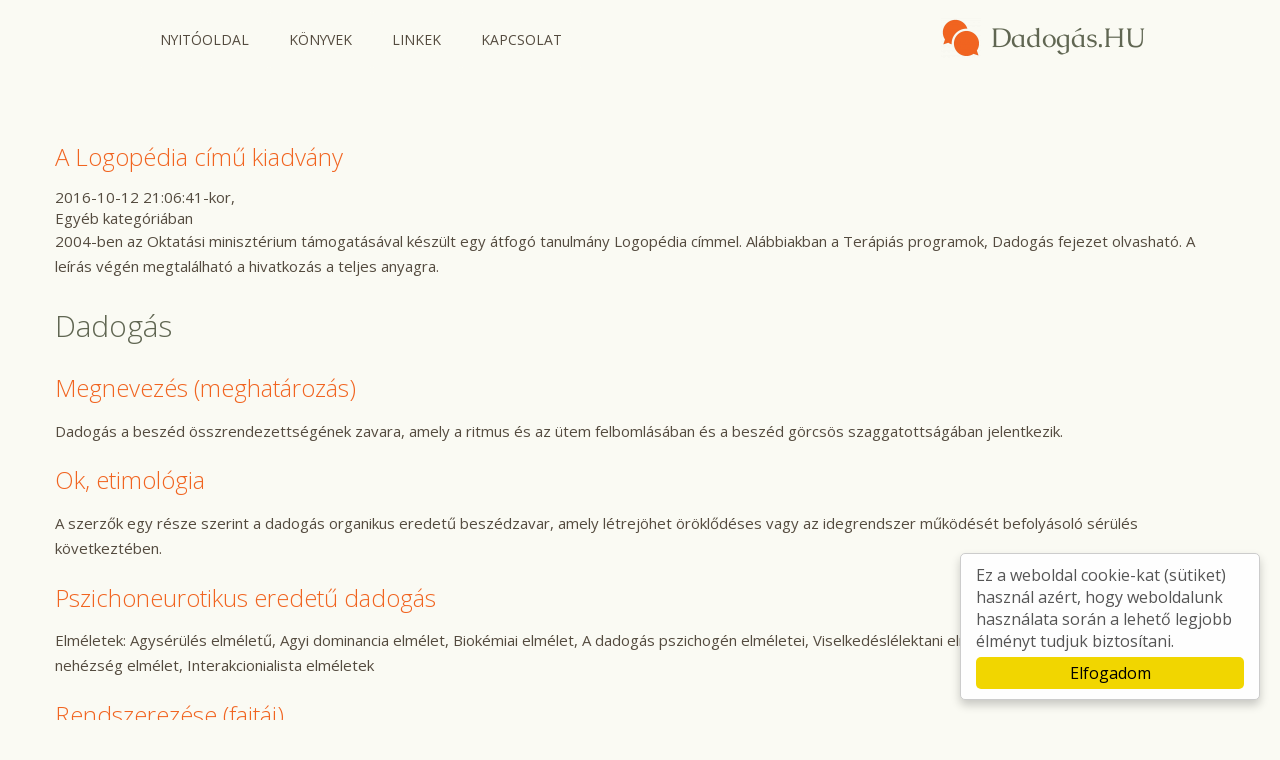

--- FILE ---
content_type: text/html; charset=utf-8
request_url: https://dadogas.hu/blog/2016-10-12/a-logopedia-cimu-kiadvany
body_size: 5273
content:
<!DOCTYPE html><html lang="hu"><head><meta charset="utf-8" /><title>Dadogás.HU - A Logopédia című kiadvány</title><meta name="viewport" content="width=device-width,initial-scale=1" /><link rel="dns-prefetch" href="https://fonts.gstatic.com"/><meta name="format-detection" content="telephone=no" /><link rel="shortcut icon" href="/favicon.ico?_ts=1476007562" type="image/x-icon" /><link rel="apple-touch-icon" href="/apple-touch-icon-precomposed.png?_ts=1476007562" /><link rel="apple-touch-icon" sizes="72x72" href="/apple-touch-icon-72x72-precomposed.png?_ts=1476007562" /><link rel="apple-touch-icon" sizes="114x114" href="/apple-touch-icon-114x114-precomposed.png?_ts=1476007562" /><link rel="apple-touch-icon" sizes="180x180" href="/apple-touch-icon-180x180-precomposed.png?_ts=1476007562" /><link rel="manifest" href="/manifest.json"/><meta name="msapplication-TileImage" content="/apple-touch-icon-144x144-precomposed.png?_ts=1476007562" /><meta name="msapplication-config" content="/browserconfig.xml"/><meta name="language" content="hu" /><meta property="og:type" content="website" /><meta property="og:url" content="https://dadogas.hu/blog/2016-10-12/a-logopedia-cimu-kiadvany" /><meta property="og:site_name" content="Dadogás.HU" /><meta property="og:title" content="A Logopédia című kiadvány" /><meta name="DC.title" content="A Logopédia című kiadvány" /><meta name="DC.format" content="text/html" /><meta name="DC.language" content="hu" /><link rel="canonical" href="https://dadogas.hu/blog/2016-10-12/a-logopedia-cimu-kiadvany"/><link rel="alternate" hreflang="hu" href="https://dadogas.hu/blog/2016-10-12/a-logopedia-cimu-kiadvany" /><link rel="stylesheet" type="text/css" href="/stylesheets.css?_ts=1742994906" media="all"/><style>@import "//fonts.googleapis.com/css?family=Berkshire+Swash:400&subset=latin,latin-ext";section.headline h1, section.headline h2, section.headline h3{font-family: "Berkshire Swash", cursive}</style><!--[if lt IE 9]><script src="//html5shim.googlecode.com/svn/trunk/html5.js"></script><![endif]--><script src="/js/min/b468f5f4c9994136c78139a34e00e8d4.js?_ts=1762331470"></script><meta name="generator" content="Domdom - https://www.domdom.hu" /><meta name="robots" content="index,follow"/><meta name="referrer" content="unsafe-url"/><style>footer div.social{top:74px;left:209px}</style><!-- Google tag (gtag.js) -->
<script async src="https://www.googletagmanager.com/gtag/js?id=G-T32C04Z6G2"></script>
<script>
  window.dataLayer = window.dataLayer || [];
  function gtag(){dataLayer.push(arguments);}
  gtag('js', new Date());

  gtag('config', 'G-T32C04Z6G2');
</script></head><body class="chrome first_section_is_blog_header disabled-transition"><div class="container"><header><div class="x-container"><div class="logo"><h2><a href="/">Dadogás.HU</a></h2></div><nav class="normal-menu" data-back-text="Vissza"><ul><li><a href="/">Nyitóoldal</a></li><li><a href="/konyvek">Könyvek</a></li><li><a href="/linkek">Linkek</a></li><li><a href="/kapcsolat">Kapcsolat</a></li></ul></nav></div></header><main><div class="x-container" id="maincontent"><section class="blog_header freetext"><div class="x-container"><h2>A Logopédia című kiadvány</h2><p><span class="time">2016-10-12 21:06:41-kor,</span><span class="category">Egyéb kategóriában</span></p></div></section><section class="freetext freetext-1"><div class="x-container"><div class="textbox"><p>2004-ben az Oktatási minisztérium támogatásával készült egy átfogó tanulmány Logopédia címmel. Alábbiakban a Terápiás programok, Dadogás fejezet olvasható. A leírás végén megtalálható a hivatkozás a teljes anyagra.</p><h1>Dadogás</h1><h2>Megnevezés (meghatározás)</h2><p>Dadogás a beszéd összrendezettségének zavara, amely a ritmus és az ütem felbomlásában és a beszéd görcsös szaggatottságában jelentkezik.</p><h2>Ok, etimológia</h2><p>A szerzők egy része szerint a dadogás organikus eredetű beszédzavar, amely létrejöhet öröklődéses vagy az idegrendszer működését befolyásoló sérülés következtében.</p><h2>Pszichoneurotikus eredetű dadogás</h2><p>Elméletek: Agysérülés elméletű, Agyi dominancia elmélet, Biokémiai elmélet, A dadogás pszichogén elméletei, Viselkedéslélektani elméletek, Az előre feltételezett nehézség elmélet, Interakcionialista elméletek</p><h2>Rendszerezése (fajtái)</h2><ul><li>Élettani dadogás</li><li>Klónusos dadogás</li><li>Tónusos dadogás</li><li>Klonotónusos dadogás</li><li>Hadarásos dadogás</li><li>Dysarthriás dadogás</li><li>Hisztériás dadogás</li></ul><h2>Tünetek</h2><ul><li>Légzés: nem megfelelően koordinált hasi és mellkasi légzés, a be- vagy a kilégzés elnyújtottsága, a kilégzés félbeszakadása belégzéssel, nem megfelelő levegőmennyiség felhasználása a beszédhez</li><li>Hangképzés: gégeizmok fokozottabb izomműködése a jellemző</li><li>Artikuláció: artikulációs hibák nem annyira az egyes hangok formálásában, hanem inkább a hangok egymáshoz kapcsolásánál jelentkeznek</li><li>Járulékos tünetek: önkéntelen mozdulatok, céltalan szemmozgások, izomremegés, tenyérizzadás, elpirulás stb.</li><li>Mozgásos tünetek: együttmozgások, együttcselekvések</li><li>Töltelékszavak</li><li>Beszédfélelem (logoifóbia: nehéz hangok)</li></ul><h2>Kompetencia</h2><p>A dadogás kezelésében elsősorban a logopédusnak van kompetenciája, de speciális esetekben a pszichológusnak és az orvosnak is. Adott esetekben nem a tünet, a dadogás, hanem a dadogás oka (organikus, pszichés) és a választott módszer (pedagógiai terápia, pszichoterápia, gyógyszeres kezelés) határozza meg a kompetenciát. Ideális esetben a diagnosztikai és a terápiás munkában mindhárom szakterület képviselője egyaránt részt vesz (team).</p><h2>Terápia</h2><h3>Cél</h3><p>A logopédus a dadogó érzelmi életére és értelmi tevékenységére egyaránt ható, tervszerű munkával és logopédiai módszerekkel a lehetőségek határain belül alakítsa ki és rögzítse a folyamatos beszédet, az egyéni sajátosságoknak megfelelő beszédtempót és ritmust. Járuljon hozzá, hogy a kommunikációs zavar és az esetlegesen fellépő másodlagos tünetek megszűnjenek.</p><h3>Feladatok</h3><ul><li>A feltárható okok, előzmények kiderítése.</li><li>Különböző szakemberekkel történő együttműködés kiépítése és megtartása az egész terápia folyamatában.</li><li>Egyéni terápia kialakítása.</li><li>A test, ezen belül elsősorban a beszédszervek izomzatának lazítása, laza izomműködés kialakítása.</li><li>A beszéd automatizált elemeinek technikai fejlesztése és javítása.</li><li>A beszédszervi mozgások, légzés és hangadás koordinációjának kialakítása.</li><li>A teljesebb kommunikációt eredményező beszédhez szükséges motivációk megteremtése.</li><li>Önismeret és önértékelés fejlesztése.</li></ul><h3>Tartalom</h3><p>A kezelés tartalmát minden esetben a kezelt életkora határozza meg.</p><h3>Eljárások, gyakorlatok</h3><p>Beszédtechnikai módszerek</p><ul><li>Szuggesztió vagy hipnózis</li><li>Relaxáció</li><li>Viselkedésterápiák</li><li>Kognitív terápia</li><li>Feltáró pszichoterápia</li><li>Komplex terápiák</li><li>Gyógyszeres kezelés</li></ul><h3>Értékelés, minősítés</h3><ul><li>Tünetmentes: folyamatos, gördülékeny, helyes ritmusú, alakilag és tartalmilag is ép beszéd. Az izomtónus megfelelő, együttmozgás nincs.</li><li>Lényegesen javult: a kezelt a számára biztonságos környezetben tünetmentesen, jól beszél. Az együttmozgások megszűntek, a beszédfélelem oldódott.</li><li>Részben javult: tudatosan képes az ellazulásra, együttmozgások ritkán jelentkeznek. Kötött beszélgetésekben megakadások nincsenek.</li><li>Keveset javult: az izmok tónusa feszes, görcsös. Az együttmozgások gyakorisága csökken. Vegetatív tünetek ritkán jelentkeznek.</li><li>Nem javult: ellazulásra képtelen, az együttmozgásokban és a beszédállapotban nem történt változás.</li></ul><h3>Intenzitás</h3><p>A kezelés eredményességét meghatározza a kezelés intenzitása.</p><h3>Eszközök</h3><ul><li>Technikai eszközök alkalmazása a dadogás terápiájában:</li><li>Késleltetett hallási visszacsatolás</li><li>Maszkolásos (zavaró) hallási visszacsatolás</li><li>Metronóm</li><li>Számítógépes beszédtréner</li><li>Magnetofon</li><li>Videofelvevő, videolejátszó</li></ul><h3>Tanári-tanulói segédletek</h3><ul><li>A segédletek mindenkor a kezelt életkorától függnek.</li><li>Tárgyak, tárgysorozatok</li><li>Képek, képsorozatok</li><li>Képes lottók, dominók, társasjátékok</li><li>Memory-játékok</li><li>Bábok, bábfal, lemezek, maszkok</li><li>Hangszerek</li><li>Lemezjátszó, lemezek, CD-lejátszó, CD-k</li><li>Írás- és diavetítő</li><li>Labdák, ugrókötelek, karikák, szalagok, kendők stb.</li><li>Gyurma, papír, festékek, ecsetek, ragasztó, színes ceruzák, filctollak stb.</li></ul><h2>Bibliográfia</h2><ul><li>ANDREWS, G. - HARRIS, M.: The Syndrome of Stuttering. Clinics in Developmental Med., No.17. London: Spastic Society Medical Education and Infonnation Unit an association with Wmo Heinmann Medical Books, 1964.</li><li>Fernau-Horn, H. Die Sprechneurosen Aufbaufonnen-Weswn Prinzip und Methode der Behandlung.Hippokrates Verlag, Stuttgart, 1873.</li><li>HIRSCHBERG, J.: A dadogásról. In: Orvosi hetilap,1965. 106.</li><li>KANIZSAI D.: A beszédhibák javítása. Tankönyvkiadó, Budapest, 1961.</li><li>KLANICZAY S.: Esetek a gyermekpszichoterápia területésről.Bárczi Gusztáv Gyógypedagógiai Tanárképző Főiskola, Gyógypedagógiai Pszichológiai Intézet, 1992.</li><li>MÉREI V. - VINCZÉNÉ BÍRÓ ETELKA: Dadogás 1. (Etimológia és tünettan) Tankönyvkiadó, Budapest, 1984.</li><li>WESTRICH, E.: Der Stottere, Psychologie und Therapie Verlag Dürrsche. Bonn-Bad Bodesberg, 1971.</li></ul><p></p><p></p></div></div></section><section class="freetext freetext-1"><div class="x-container"><div class="textbox"><p>A Logopédia című kiadvány az Oktatási Minisztérium támogatásával készült</p><p>Alkotó szerkesztő: Dr. Salné Lengyel Mária</p><p>Írták: Csabay Katalin, Dr. Gósy Mária, Krasznár Jánosné, Dr. Lajos Péter, Dr. Salné Lengyel Mária, Subosits István, Dr. Torda Ágnes, Vassné dr. Kovács Emőke, Vinczéné Bíró Etelka</p><p>Pilisborosjenő, 2004.</p><p>ISBN 963 21 6126 2</p><p>Kiadja: Sulinova Közoktatás-fejlesztési és Pedagógus-továbbképzési Kht.<br>Felelős kiadó: Pertl Gábor ügyvezető igazgató</p><p>A teljes anyag letölthető a NEFMI honlapjáról: <a href="http://www.nefmi.gov.hu/letolt/kozokt/logopedia_w2.pdf" target="_blank">nefmi.gov.hu/letolt/kozokt/logopedia_w2.pdf</a></p></div></div></section><section class="facebook_like"><div class="x-container"><link rel="stylesheet" type="text/css" href="/themes/default/stylesheets/facebook-fake-like-buttons.css" media="all"/><button class="cc-need-redirect" data-alert="Sütikezelés szabályzat elfogadása nélkül ez a funkció nem érhető el."><img src="/images/facebook/like.svg" class="like" loading="lazy" alt="" />tetszik</button><button><a href="https://www.facebook.com/sharer/sharer.php?u=https%3A%2F%2Fdadogas.hu%2Fblog%2F2016-10-12%2Fa-logopedia-cimu-kiadvany" target="_blank">Megosztás</a></button></div></section></div></main><footer class="minimal"><div class="x-container"><div class="item"><nav><ul><li><a href="/">Nyitóoldal</a></li><li><a href="/konyvek">Könyvek</a></li><li><a href="/linkek">Linkek</a></li><li><a href="/kapcsolat">Kapcsolat</a></li></ul></nav></div><div class="item"><div class="entry"><p>Dadogás.HU - Készült a <a href="https://www.domdom.hu/honlap/honlapkeszites" target="_blank">DomDom</a> rendszerével!</p></div></div><div class="social vertical"></div></div></footer><!--googleoff: all--><div class="cc_banner-wrapper"><div class="cc_banner cc_container cc_container--open"><p class="cc_message">Ez a weboldal cookie-kat (sütiket) használ azért, hogy weboldalunk használata során a lehető legjobb élményt tudjuk biztosítani.</p><div class="cc_btn_ct"><a href="#" class="cc_btn cc_btn_accept">Elfogadom</a></div></div></div><!--googleon: all--></div></body></html>

--- FILE ---
content_type: text/css;charset=UTF-8
request_url: https://dadogas.hu/stylesheets.css?_ts=1742994906
body_size: 27870
content:
@charset "UTF-8";@font-face{font-family:'Open Sans';font-style:normal;font-weight:300;font-stretch:100%;font-display:swap;src:url(https://fonts.gstatic.com/s/opensans/v44/memvYaGs126MiZpBA-UvWbX2vVnXBbObj2OVTSKmu0SC55K5gw.woff2) format('woff2');unicode-range:U+0460-052F,U+1C80-1C8A,U+20B4,U+2DE0-2DFF,U+A640-A69F,U+FE2E-FE2F}@font-face{font-family:'Open Sans';font-style:normal;font-weight:300;font-stretch:100%;font-display:swap;src:url(https://fonts.gstatic.com/s/opensans/v44/memvYaGs126MiZpBA-UvWbX2vVnXBbObj2OVTSumu0SC55K5gw.woff2) format('woff2');unicode-range:U+0301,U+0400-045F,U+0490-0491,U+04B0-04B1,U+2116}@font-face{font-family:'Open Sans';font-style:normal;font-weight:300;font-stretch:100%;font-display:swap;src:url(https://fonts.gstatic.com/s/opensans/v44/memvYaGs126MiZpBA-UvWbX2vVnXBbObj2OVTSOmu0SC55K5gw.woff2) format('woff2');unicode-range:U+1F00-1FFF}@font-face{font-family:'Open Sans';font-style:normal;font-weight:300;font-stretch:100%;font-display:swap;src:url(https://fonts.gstatic.com/s/opensans/v44/memvYaGs126MiZpBA-UvWbX2vVnXBbObj2OVTSymu0SC55K5gw.woff2) format('woff2');unicode-range:U+0370-0377,U+037A-037F,U+0384-038A,U+038C,U+038E-03A1,U+03A3-03FF}@font-face{font-family:'Open Sans';font-style:normal;font-weight:300;font-stretch:100%;font-display:swap;src:url(https://fonts.gstatic.com/s/opensans/v44/memvYaGs126MiZpBA-UvWbX2vVnXBbObj2OVTS2mu0SC55K5gw.woff2) format('woff2');unicode-range:U+0307-0308,U+0590-05FF,U+200C-2010,U+20AA,U+25CC,U+FB1D-FB4F}@font-face{font-family:'Open Sans';font-style:normal;font-weight:300;font-stretch:100%;font-display:swap;src:url(https://fonts.gstatic.com/s/opensans/v44/memvYaGs126MiZpBA-UvWbX2vVnXBbObj2OVTVOmu0SC55K5gw.woff2) format('woff2');unicode-range:U+0302-0303,U+0305,U+0307-0308,U+0310,U+0312,U+0315,U+031A,U+0326-0327,U+032C,U+032F-0330,U+0332-0333,U+0338,U+033A,U+0346,U+034D,U+0391-03A1,U+03A3-03A9,U+03B1-03C9,U+03D1,U+03D5-03D6,U+03F0-03F1,U+03F4-03F5,U+2016-2017,U+2034-2038,U+203C,U+2040,U+2043,U+2047,U+2050,U+2057,U+205F,U+2070-2071,U+2074-208E,U+2090-209C,U+20D0-20DC,U+20E1,U+20E5-20EF,U+2100-2112,U+2114-2115,U+2117-2121,U+2123-214F,U+2190,U+2192,U+2194-21AE,U+21B0-21E5,U+21F1-21F2,U+21F4-2211,U+2213-2214,U+2216-22FF,U+2308-230B,U+2310,U+2319,U+231C-2321,U+2336-237A,U+237C,U+2395,U+239B-23B7,U+23D0,U+23DC-23E1,U+2474-2475,U+25AF,U+25B3,U+25B7,U+25BD,U+25C1,U+25CA,U+25CC,U+25FB,U+266D-266F,U+27C0-27FF,U+2900-2AFF,U+2B0E-2B11,U+2B30-2B4C,U+2BFE,U+3030,U+FF5B,U+FF5D,U+1D400-1D7FF,U+1EE00-1EEFF}@font-face{font-family:'Open Sans';font-style:normal;font-weight:300;font-stretch:100%;font-display:swap;src:url(https://fonts.gstatic.com/s/opensans/v44/memvYaGs126MiZpBA-UvWbX2vVnXBbObj2OVTUGmu0SC55K5gw.woff2) format('woff2');unicode-range:U+0001-000C,U+000E-001F,U+007F-009F,U+20DD-20E0,U+20E2-20E4,U+2150-218F,U+2190,U+2192,U+2194-2199,U+21AF,U+21E6-21F0,U+21F3,U+2218-2219,U+2299,U+22C4-22C6,U+2300-243F,U+2440-244A,U+2460-24FF,U+25A0-27BF,U+2800-28FF,U+2921-2922,U+2981,U+29BF,U+29EB,U+2B00-2BFF,U+4DC0-4DFF,U+FFF9-FFFB,U+10140-1018E,U+10190-1019C,U+101A0,U+101D0-101FD,U+102E0-102FB,U+10E60-10E7E,U+1D2C0-1D2D3,U+1D2E0-1D37F,U+1F000-1F0FF,U+1F100-1F1AD,U+1F1E6-1F1FF,U+1F30D-1F30F,U+1F315,U+1F31C,U+1F31E,U+1F320-1F32C,U+1F336,U+1F378,U+1F37D,U+1F382,U+1F393-1F39F,U+1F3A7-1F3A8,U+1F3AC-1F3AF,U+1F3C2,U+1F3C4-1F3C6,U+1F3CA-1F3CE,U+1F3D4-1F3E0,U+1F3ED,U+1F3F1-1F3F3,U+1F3F5-1F3F7,U+1F408,U+1F415,U+1F41F,U+1F426,U+1F43F,U+1F441-1F442,U+1F444,U+1F446-1F449,U+1F44C-1F44E,U+1F453,U+1F46A,U+1F47D,U+1F4A3,U+1F4B0,U+1F4B3,U+1F4B9,U+1F4BB,U+1F4BF,U+1F4C8-1F4CB,U+1F4D6,U+1F4DA,U+1F4DF,U+1F4E3-1F4E6,U+1F4EA-1F4ED,U+1F4F7,U+1F4F9-1F4FB,U+1F4FD-1F4FE,U+1F503,U+1F507-1F50B,U+1F50D,U+1F512-1F513,U+1F53E-1F54A,U+1F54F-1F5FA,U+1F610,U+1F650-1F67F,U+1F687,U+1F68D,U+1F691,U+1F694,U+1F698,U+1F6AD,U+1F6B2,U+1F6B9-1F6BA,U+1F6BC,U+1F6C6-1F6CF,U+1F6D3-1F6D7,U+1F6E0-1F6EA,U+1F6F0-1F6F3,U+1F6F7-1F6FC,U+1F700-1F7FF,U+1F800-1F80B,U+1F810-1F847,U+1F850-1F859,U+1F860-1F887,U+1F890-1F8AD,U+1F8B0-1F8BB,U+1F8C0-1F8C1,U+1F900-1F90B,U+1F93B,U+1F946,U+1F984,U+1F996,U+1F9E9,U+1FA00-1FA6F,U+1FA70-1FA7C,U+1FA80-1FA89,U+1FA8F-1FAC6,U+1FACE-1FADC,U+1FADF-1FAE9,U+1FAF0-1FAF8,U+1FB00-1FBFF}@font-face{font-family:'Open Sans';font-style:normal;font-weight:300;font-stretch:100%;font-display:swap;src:url(https://fonts.gstatic.com/s/opensans/v44/memvYaGs126MiZpBA-UvWbX2vVnXBbObj2OVTSCmu0SC55K5gw.woff2) format('woff2');unicode-range:U+0102-0103,U+0110-0111,U+0128-0129,U+0168-0169,U+01A0-01A1,U+01AF-01B0,U+0300-0301,U+0303-0304,U+0308-0309,U+0323,U+0329,U+1EA0-1EF9,U+20AB}@font-face{font-family:'Open Sans';font-style:normal;font-weight:300;font-stretch:100%;font-display:swap;src:url(https://fonts.gstatic.com/s/opensans/v44/memvYaGs126MiZpBA-UvWbX2vVnXBbObj2OVTSGmu0SC55K5gw.woff2) format('woff2');unicode-range:U+0100-02BA,U+02BD-02C5,U+02C7-02CC,U+02CE-02D7,U+02DD-02FF,U+0304,U+0308,U+0329,U+1D00-1DBF,U+1E00-1E9F,U+1EF2-1EFF,U+2020,U+20A0-20AB,U+20AD-20C0,U+2113,U+2C60-2C7F,U+A720-A7FF}@font-face{font-family:'Open Sans';font-style:normal;font-weight:300;font-stretch:100%;font-display:swap;src:url(https://fonts.gstatic.com/s/opensans/v44/memvYaGs126MiZpBA-UvWbX2vVnXBbObj2OVTS-mu0SC55I.woff2) format('woff2');unicode-range:U+0000-00FF,U+0131,U+0152-0153,U+02BB-02BC,U+02C6,U+02DA,U+02DC,U+0304,U+0308,U+0329,U+2000-206F,U+20AC,U+2122,U+2191,U+2193,U+2212,U+2215,U+FEFF,U+FFFD}@font-face{font-family:'Open Sans';font-style:normal;font-weight:400;font-stretch:100%;font-display:swap;src:url(https://fonts.gstatic.com/s/opensans/v44/memvYaGs126MiZpBA-UvWbX2vVnXBbObj2OVTSKmu0SC55K5gw.woff2) format('woff2');unicode-range:U+0460-052F,U+1C80-1C8A,U+20B4,U+2DE0-2DFF,U+A640-A69F,U+FE2E-FE2F}@font-face{font-family:'Open Sans';font-style:normal;font-weight:400;font-stretch:100%;font-display:swap;src:url(https://fonts.gstatic.com/s/opensans/v44/memvYaGs126MiZpBA-UvWbX2vVnXBbObj2OVTSumu0SC55K5gw.woff2) format('woff2');unicode-range:U+0301,U+0400-045F,U+0490-0491,U+04B0-04B1,U+2116}@font-face{font-family:'Open Sans';font-style:normal;font-weight:400;font-stretch:100%;font-display:swap;src:url(https://fonts.gstatic.com/s/opensans/v44/memvYaGs126MiZpBA-UvWbX2vVnXBbObj2OVTSOmu0SC55K5gw.woff2) format('woff2');unicode-range:U+1F00-1FFF}@font-face{font-family:'Open Sans';font-style:normal;font-weight:400;font-stretch:100%;font-display:swap;src:url(https://fonts.gstatic.com/s/opensans/v44/memvYaGs126MiZpBA-UvWbX2vVnXBbObj2OVTSymu0SC55K5gw.woff2) format('woff2');unicode-range:U+0370-0377,U+037A-037F,U+0384-038A,U+038C,U+038E-03A1,U+03A3-03FF}@font-face{font-family:'Open Sans';font-style:normal;font-weight:400;font-stretch:100%;font-display:swap;src:url(https://fonts.gstatic.com/s/opensans/v44/memvYaGs126MiZpBA-UvWbX2vVnXBbObj2OVTS2mu0SC55K5gw.woff2) format('woff2');unicode-range:U+0307-0308,U+0590-05FF,U+200C-2010,U+20AA,U+25CC,U+FB1D-FB4F}@font-face{font-family:'Open Sans';font-style:normal;font-weight:400;font-stretch:100%;font-display:swap;src:url(https://fonts.gstatic.com/s/opensans/v44/memvYaGs126MiZpBA-UvWbX2vVnXBbObj2OVTVOmu0SC55K5gw.woff2) format('woff2');unicode-range:U+0302-0303,U+0305,U+0307-0308,U+0310,U+0312,U+0315,U+031A,U+0326-0327,U+032C,U+032F-0330,U+0332-0333,U+0338,U+033A,U+0346,U+034D,U+0391-03A1,U+03A3-03A9,U+03B1-03C9,U+03D1,U+03D5-03D6,U+03F0-03F1,U+03F4-03F5,U+2016-2017,U+2034-2038,U+203C,U+2040,U+2043,U+2047,U+2050,U+2057,U+205F,U+2070-2071,U+2074-208E,U+2090-209C,U+20D0-20DC,U+20E1,U+20E5-20EF,U+2100-2112,U+2114-2115,U+2117-2121,U+2123-214F,U+2190,U+2192,U+2194-21AE,U+21B0-21E5,U+21F1-21F2,U+21F4-2211,U+2213-2214,U+2216-22FF,U+2308-230B,U+2310,U+2319,U+231C-2321,U+2336-237A,U+237C,U+2395,U+239B-23B7,U+23D0,U+23DC-23E1,U+2474-2475,U+25AF,U+25B3,U+25B7,U+25BD,U+25C1,U+25CA,U+25CC,U+25FB,U+266D-266F,U+27C0-27FF,U+2900-2AFF,U+2B0E-2B11,U+2B30-2B4C,U+2BFE,U+3030,U+FF5B,U+FF5D,U+1D400-1D7FF,U+1EE00-1EEFF}@font-face{font-family:'Open Sans';font-style:normal;font-weight:400;font-stretch:100%;font-display:swap;src:url(https://fonts.gstatic.com/s/opensans/v44/memvYaGs126MiZpBA-UvWbX2vVnXBbObj2OVTUGmu0SC55K5gw.woff2) format('woff2');unicode-range:U+0001-000C,U+000E-001F,U+007F-009F,U+20DD-20E0,U+20E2-20E4,U+2150-218F,U+2190,U+2192,U+2194-2199,U+21AF,U+21E6-21F0,U+21F3,U+2218-2219,U+2299,U+22C4-22C6,U+2300-243F,U+2440-244A,U+2460-24FF,U+25A0-27BF,U+2800-28FF,U+2921-2922,U+2981,U+29BF,U+29EB,U+2B00-2BFF,U+4DC0-4DFF,U+FFF9-FFFB,U+10140-1018E,U+10190-1019C,U+101A0,U+101D0-101FD,U+102E0-102FB,U+10E60-10E7E,U+1D2C0-1D2D3,U+1D2E0-1D37F,U+1F000-1F0FF,U+1F100-1F1AD,U+1F1E6-1F1FF,U+1F30D-1F30F,U+1F315,U+1F31C,U+1F31E,U+1F320-1F32C,U+1F336,U+1F378,U+1F37D,U+1F382,U+1F393-1F39F,U+1F3A7-1F3A8,U+1F3AC-1F3AF,U+1F3C2,U+1F3C4-1F3C6,U+1F3CA-1F3CE,U+1F3D4-1F3E0,U+1F3ED,U+1F3F1-1F3F3,U+1F3F5-1F3F7,U+1F408,U+1F415,U+1F41F,U+1F426,U+1F43F,U+1F441-1F442,U+1F444,U+1F446-1F449,U+1F44C-1F44E,U+1F453,U+1F46A,U+1F47D,U+1F4A3,U+1F4B0,U+1F4B3,U+1F4B9,U+1F4BB,U+1F4BF,U+1F4C8-1F4CB,U+1F4D6,U+1F4DA,U+1F4DF,U+1F4E3-1F4E6,U+1F4EA-1F4ED,U+1F4F7,U+1F4F9-1F4FB,U+1F4FD-1F4FE,U+1F503,U+1F507-1F50B,U+1F50D,U+1F512-1F513,U+1F53E-1F54A,U+1F54F-1F5FA,U+1F610,U+1F650-1F67F,U+1F687,U+1F68D,U+1F691,U+1F694,U+1F698,U+1F6AD,U+1F6B2,U+1F6B9-1F6BA,U+1F6BC,U+1F6C6-1F6CF,U+1F6D3-1F6D7,U+1F6E0-1F6EA,U+1F6F0-1F6F3,U+1F6F7-1F6FC,U+1F700-1F7FF,U+1F800-1F80B,U+1F810-1F847,U+1F850-1F859,U+1F860-1F887,U+1F890-1F8AD,U+1F8B0-1F8BB,U+1F8C0-1F8C1,U+1F900-1F90B,U+1F93B,U+1F946,U+1F984,U+1F996,U+1F9E9,U+1FA00-1FA6F,U+1FA70-1FA7C,U+1FA80-1FA89,U+1FA8F-1FAC6,U+1FACE-1FADC,U+1FADF-1FAE9,U+1FAF0-1FAF8,U+1FB00-1FBFF}@font-face{font-family:'Open Sans';font-style:normal;font-weight:400;font-stretch:100%;font-display:swap;src:url(https://fonts.gstatic.com/s/opensans/v44/memvYaGs126MiZpBA-UvWbX2vVnXBbObj2OVTSCmu0SC55K5gw.woff2) format('woff2');unicode-range:U+0102-0103,U+0110-0111,U+0128-0129,U+0168-0169,U+01A0-01A1,U+01AF-01B0,U+0300-0301,U+0303-0304,U+0308-0309,U+0323,U+0329,U+1EA0-1EF9,U+20AB}@font-face{font-family:'Open Sans';font-style:normal;font-weight:400;font-stretch:100%;font-display:swap;src:url(https://fonts.gstatic.com/s/opensans/v44/memvYaGs126MiZpBA-UvWbX2vVnXBbObj2OVTSGmu0SC55K5gw.woff2) format('woff2');unicode-range:U+0100-02BA,U+02BD-02C5,U+02C7-02CC,U+02CE-02D7,U+02DD-02FF,U+0304,U+0308,U+0329,U+1D00-1DBF,U+1E00-1E9F,U+1EF2-1EFF,U+2020,U+20A0-20AB,U+20AD-20C0,U+2113,U+2C60-2C7F,U+A720-A7FF}@font-face{font-family:'Open Sans';font-style:normal;font-weight:400;font-stretch:100%;font-display:swap;src:url(https://fonts.gstatic.com/s/opensans/v44/memvYaGs126MiZpBA-UvWbX2vVnXBbObj2OVTS-mu0SC55I.woff2) format('woff2');unicode-range:U+0000-00FF,U+0131,U+0152-0153,U+02BB-02BC,U+02C6,U+02DA,U+02DC,U+0304,U+0308,U+0329,U+2000-206F,U+20AC,U+2122,U+2191,U+2193,U+2212,U+2215,U+FEFF,U+FFFD}@font-face{font-family:'Open Sans';font-style:normal;font-weight:500;font-stretch:100%;font-display:swap;src:url(https://fonts.gstatic.com/s/opensans/v44/memvYaGs126MiZpBA-UvWbX2vVnXBbObj2OVTSKmu0SC55K5gw.woff2) format('woff2');unicode-range:U+0460-052F,U+1C80-1C8A,U+20B4,U+2DE0-2DFF,U+A640-A69F,U+FE2E-FE2F}@font-face{font-family:'Open Sans';font-style:normal;font-weight:500;font-stretch:100%;font-display:swap;src:url(https://fonts.gstatic.com/s/opensans/v44/memvYaGs126MiZpBA-UvWbX2vVnXBbObj2OVTSumu0SC55K5gw.woff2) format('woff2');unicode-range:U+0301,U+0400-045F,U+0490-0491,U+04B0-04B1,U+2116}@font-face{font-family:'Open Sans';font-style:normal;font-weight:500;font-stretch:100%;font-display:swap;src:url(https://fonts.gstatic.com/s/opensans/v44/memvYaGs126MiZpBA-UvWbX2vVnXBbObj2OVTSOmu0SC55K5gw.woff2) format('woff2');unicode-range:U+1F00-1FFF}@font-face{font-family:'Open Sans';font-style:normal;font-weight:500;font-stretch:100%;font-display:swap;src:url(https://fonts.gstatic.com/s/opensans/v44/memvYaGs126MiZpBA-UvWbX2vVnXBbObj2OVTSymu0SC55K5gw.woff2) format('woff2');unicode-range:U+0370-0377,U+037A-037F,U+0384-038A,U+038C,U+038E-03A1,U+03A3-03FF}@font-face{font-family:'Open Sans';font-style:normal;font-weight:500;font-stretch:100%;font-display:swap;src:url(https://fonts.gstatic.com/s/opensans/v44/memvYaGs126MiZpBA-UvWbX2vVnXBbObj2OVTS2mu0SC55K5gw.woff2) format('woff2');unicode-range:U+0307-0308,U+0590-05FF,U+200C-2010,U+20AA,U+25CC,U+FB1D-FB4F}@font-face{font-family:'Open Sans';font-style:normal;font-weight:500;font-stretch:100%;font-display:swap;src:url(https://fonts.gstatic.com/s/opensans/v44/memvYaGs126MiZpBA-UvWbX2vVnXBbObj2OVTVOmu0SC55K5gw.woff2) format('woff2');unicode-range:U+0302-0303,U+0305,U+0307-0308,U+0310,U+0312,U+0315,U+031A,U+0326-0327,U+032C,U+032F-0330,U+0332-0333,U+0338,U+033A,U+0346,U+034D,U+0391-03A1,U+03A3-03A9,U+03B1-03C9,U+03D1,U+03D5-03D6,U+03F0-03F1,U+03F4-03F5,U+2016-2017,U+2034-2038,U+203C,U+2040,U+2043,U+2047,U+2050,U+2057,U+205F,U+2070-2071,U+2074-208E,U+2090-209C,U+20D0-20DC,U+20E1,U+20E5-20EF,U+2100-2112,U+2114-2115,U+2117-2121,U+2123-214F,U+2190,U+2192,U+2194-21AE,U+21B0-21E5,U+21F1-21F2,U+21F4-2211,U+2213-2214,U+2216-22FF,U+2308-230B,U+2310,U+2319,U+231C-2321,U+2336-237A,U+237C,U+2395,U+239B-23B7,U+23D0,U+23DC-23E1,U+2474-2475,U+25AF,U+25B3,U+25B7,U+25BD,U+25C1,U+25CA,U+25CC,U+25FB,U+266D-266F,U+27C0-27FF,U+2900-2AFF,U+2B0E-2B11,U+2B30-2B4C,U+2BFE,U+3030,U+FF5B,U+FF5D,U+1D400-1D7FF,U+1EE00-1EEFF}@font-face{font-family:'Open Sans';font-style:normal;font-weight:500;font-stretch:100%;font-display:swap;src:url(https://fonts.gstatic.com/s/opensans/v44/memvYaGs126MiZpBA-UvWbX2vVnXBbObj2OVTUGmu0SC55K5gw.woff2) format('woff2');unicode-range:U+0001-000C,U+000E-001F,U+007F-009F,U+20DD-20E0,U+20E2-20E4,U+2150-218F,U+2190,U+2192,U+2194-2199,U+21AF,U+21E6-21F0,U+21F3,U+2218-2219,U+2299,U+22C4-22C6,U+2300-243F,U+2440-244A,U+2460-24FF,U+25A0-27BF,U+2800-28FF,U+2921-2922,U+2981,U+29BF,U+29EB,U+2B00-2BFF,U+4DC0-4DFF,U+FFF9-FFFB,U+10140-1018E,U+10190-1019C,U+101A0,U+101D0-101FD,U+102E0-102FB,U+10E60-10E7E,U+1D2C0-1D2D3,U+1D2E0-1D37F,U+1F000-1F0FF,U+1F100-1F1AD,U+1F1E6-1F1FF,U+1F30D-1F30F,U+1F315,U+1F31C,U+1F31E,U+1F320-1F32C,U+1F336,U+1F378,U+1F37D,U+1F382,U+1F393-1F39F,U+1F3A7-1F3A8,U+1F3AC-1F3AF,U+1F3C2,U+1F3C4-1F3C6,U+1F3CA-1F3CE,U+1F3D4-1F3E0,U+1F3ED,U+1F3F1-1F3F3,U+1F3F5-1F3F7,U+1F408,U+1F415,U+1F41F,U+1F426,U+1F43F,U+1F441-1F442,U+1F444,U+1F446-1F449,U+1F44C-1F44E,U+1F453,U+1F46A,U+1F47D,U+1F4A3,U+1F4B0,U+1F4B3,U+1F4B9,U+1F4BB,U+1F4BF,U+1F4C8-1F4CB,U+1F4D6,U+1F4DA,U+1F4DF,U+1F4E3-1F4E6,U+1F4EA-1F4ED,U+1F4F7,U+1F4F9-1F4FB,U+1F4FD-1F4FE,U+1F503,U+1F507-1F50B,U+1F50D,U+1F512-1F513,U+1F53E-1F54A,U+1F54F-1F5FA,U+1F610,U+1F650-1F67F,U+1F687,U+1F68D,U+1F691,U+1F694,U+1F698,U+1F6AD,U+1F6B2,U+1F6B9-1F6BA,U+1F6BC,U+1F6C6-1F6CF,U+1F6D3-1F6D7,U+1F6E0-1F6EA,U+1F6F0-1F6F3,U+1F6F7-1F6FC,U+1F700-1F7FF,U+1F800-1F80B,U+1F810-1F847,U+1F850-1F859,U+1F860-1F887,U+1F890-1F8AD,U+1F8B0-1F8BB,U+1F8C0-1F8C1,U+1F900-1F90B,U+1F93B,U+1F946,U+1F984,U+1F996,U+1F9E9,U+1FA00-1FA6F,U+1FA70-1FA7C,U+1FA80-1FA89,U+1FA8F-1FAC6,U+1FACE-1FADC,U+1FADF-1FAE9,U+1FAF0-1FAF8,U+1FB00-1FBFF}@font-face{font-family:'Open Sans';font-style:normal;font-weight:500;font-stretch:100%;font-display:swap;src:url(https://fonts.gstatic.com/s/opensans/v44/memvYaGs126MiZpBA-UvWbX2vVnXBbObj2OVTSCmu0SC55K5gw.woff2) format('woff2');unicode-range:U+0102-0103,U+0110-0111,U+0128-0129,U+0168-0169,U+01A0-01A1,U+01AF-01B0,U+0300-0301,U+0303-0304,U+0308-0309,U+0323,U+0329,U+1EA0-1EF9,U+20AB}@font-face{font-family:'Open Sans';font-style:normal;font-weight:500;font-stretch:100%;font-display:swap;src:url(https://fonts.gstatic.com/s/opensans/v44/memvYaGs126MiZpBA-UvWbX2vVnXBbObj2OVTSGmu0SC55K5gw.woff2) format('woff2');unicode-range:U+0100-02BA,U+02BD-02C5,U+02C7-02CC,U+02CE-02D7,U+02DD-02FF,U+0304,U+0308,U+0329,U+1D00-1DBF,U+1E00-1E9F,U+1EF2-1EFF,U+2020,U+20A0-20AB,U+20AD-20C0,U+2113,U+2C60-2C7F,U+A720-A7FF}@font-face{font-family:'Open Sans';font-style:normal;font-weight:500;font-stretch:100%;font-display:swap;src:url(https://fonts.gstatic.com/s/opensans/v44/memvYaGs126MiZpBA-UvWbX2vVnXBbObj2OVTS-mu0SC55I.woff2) format('woff2');unicode-range:U+0000-00FF,U+0131,U+0152-0153,U+02BB-02BC,U+02C6,U+02DA,U+02DC,U+0304,U+0308,U+0329,U+2000-206F,U+20AC,U+2122,U+2191,U+2193,U+2212,U+2215,U+FEFF,U+FFFD}@font-face{font-family:'Open Sans';font-style:normal;font-weight:600;font-stretch:100%;font-display:swap;src:url(https://fonts.gstatic.com/s/opensans/v44/memvYaGs126MiZpBA-UvWbX2vVnXBbObj2OVTSKmu0SC55K5gw.woff2) format('woff2');unicode-range:U+0460-052F,U+1C80-1C8A,U+20B4,U+2DE0-2DFF,U+A640-A69F,U+FE2E-FE2F}@font-face{font-family:'Open Sans';font-style:normal;font-weight:600;font-stretch:100%;font-display:swap;src:url(https://fonts.gstatic.com/s/opensans/v44/memvYaGs126MiZpBA-UvWbX2vVnXBbObj2OVTSumu0SC55K5gw.woff2) format('woff2');unicode-range:U+0301,U+0400-045F,U+0490-0491,U+04B0-04B1,U+2116}@font-face{font-family:'Open Sans';font-style:normal;font-weight:600;font-stretch:100%;font-display:swap;src:url(https://fonts.gstatic.com/s/opensans/v44/memvYaGs126MiZpBA-UvWbX2vVnXBbObj2OVTSOmu0SC55K5gw.woff2) format('woff2');unicode-range:U+1F00-1FFF}@font-face{font-family:'Open Sans';font-style:normal;font-weight:600;font-stretch:100%;font-display:swap;src:url(https://fonts.gstatic.com/s/opensans/v44/memvYaGs126MiZpBA-UvWbX2vVnXBbObj2OVTSymu0SC55K5gw.woff2) format('woff2');unicode-range:U+0370-0377,U+037A-037F,U+0384-038A,U+038C,U+038E-03A1,U+03A3-03FF}@font-face{font-family:'Open Sans';font-style:normal;font-weight:600;font-stretch:100%;font-display:swap;src:url(https://fonts.gstatic.com/s/opensans/v44/memvYaGs126MiZpBA-UvWbX2vVnXBbObj2OVTS2mu0SC55K5gw.woff2) format('woff2');unicode-range:U+0307-0308,U+0590-05FF,U+200C-2010,U+20AA,U+25CC,U+FB1D-FB4F}@font-face{font-family:'Open Sans';font-style:normal;font-weight:600;font-stretch:100%;font-display:swap;src:url(https://fonts.gstatic.com/s/opensans/v44/memvYaGs126MiZpBA-UvWbX2vVnXBbObj2OVTVOmu0SC55K5gw.woff2) format('woff2');unicode-range:U+0302-0303,U+0305,U+0307-0308,U+0310,U+0312,U+0315,U+031A,U+0326-0327,U+032C,U+032F-0330,U+0332-0333,U+0338,U+033A,U+0346,U+034D,U+0391-03A1,U+03A3-03A9,U+03B1-03C9,U+03D1,U+03D5-03D6,U+03F0-03F1,U+03F4-03F5,U+2016-2017,U+2034-2038,U+203C,U+2040,U+2043,U+2047,U+2050,U+2057,U+205F,U+2070-2071,U+2074-208E,U+2090-209C,U+20D0-20DC,U+20E1,U+20E5-20EF,U+2100-2112,U+2114-2115,U+2117-2121,U+2123-214F,U+2190,U+2192,U+2194-21AE,U+21B0-21E5,U+21F1-21F2,U+21F4-2211,U+2213-2214,U+2216-22FF,U+2308-230B,U+2310,U+2319,U+231C-2321,U+2336-237A,U+237C,U+2395,U+239B-23B7,U+23D0,U+23DC-23E1,U+2474-2475,U+25AF,U+25B3,U+25B7,U+25BD,U+25C1,U+25CA,U+25CC,U+25FB,U+266D-266F,U+27C0-27FF,U+2900-2AFF,U+2B0E-2B11,U+2B30-2B4C,U+2BFE,U+3030,U+FF5B,U+FF5D,U+1D400-1D7FF,U+1EE00-1EEFF}@font-face{font-family:'Open Sans';font-style:normal;font-weight:600;font-stretch:100%;font-display:swap;src:url(https://fonts.gstatic.com/s/opensans/v44/memvYaGs126MiZpBA-UvWbX2vVnXBbObj2OVTUGmu0SC55K5gw.woff2) format('woff2');unicode-range:U+0001-000C,U+000E-001F,U+007F-009F,U+20DD-20E0,U+20E2-20E4,U+2150-218F,U+2190,U+2192,U+2194-2199,U+21AF,U+21E6-21F0,U+21F3,U+2218-2219,U+2299,U+22C4-22C6,U+2300-243F,U+2440-244A,U+2460-24FF,U+25A0-27BF,U+2800-28FF,U+2921-2922,U+2981,U+29BF,U+29EB,U+2B00-2BFF,U+4DC0-4DFF,U+FFF9-FFFB,U+10140-1018E,U+10190-1019C,U+101A0,U+101D0-101FD,U+102E0-102FB,U+10E60-10E7E,U+1D2C0-1D2D3,U+1D2E0-1D37F,U+1F000-1F0FF,U+1F100-1F1AD,U+1F1E6-1F1FF,U+1F30D-1F30F,U+1F315,U+1F31C,U+1F31E,U+1F320-1F32C,U+1F336,U+1F378,U+1F37D,U+1F382,U+1F393-1F39F,U+1F3A7-1F3A8,U+1F3AC-1F3AF,U+1F3C2,U+1F3C4-1F3C6,U+1F3CA-1F3CE,U+1F3D4-1F3E0,U+1F3ED,U+1F3F1-1F3F3,U+1F3F5-1F3F7,U+1F408,U+1F415,U+1F41F,U+1F426,U+1F43F,U+1F441-1F442,U+1F444,U+1F446-1F449,U+1F44C-1F44E,U+1F453,U+1F46A,U+1F47D,U+1F4A3,U+1F4B0,U+1F4B3,U+1F4B9,U+1F4BB,U+1F4BF,U+1F4C8-1F4CB,U+1F4D6,U+1F4DA,U+1F4DF,U+1F4E3-1F4E6,U+1F4EA-1F4ED,U+1F4F7,U+1F4F9-1F4FB,U+1F4FD-1F4FE,U+1F503,U+1F507-1F50B,U+1F50D,U+1F512-1F513,U+1F53E-1F54A,U+1F54F-1F5FA,U+1F610,U+1F650-1F67F,U+1F687,U+1F68D,U+1F691,U+1F694,U+1F698,U+1F6AD,U+1F6B2,U+1F6B9-1F6BA,U+1F6BC,U+1F6C6-1F6CF,U+1F6D3-1F6D7,U+1F6E0-1F6EA,U+1F6F0-1F6F3,U+1F6F7-1F6FC,U+1F700-1F7FF,U+1F800-1F80B,U+1F810-1F847,U+1F850-1F859,U+1F860-1F887,U+1F890-1F8AD,U+1F8B0-1F8BB,U+1F8C0-1F8C1,U+1F900-1F90B,U+1F93B,U+1F946,U+1F984,U+1F996,U+1F9E9,U+1FA00-1FA6F,U+1FA70-1FA7C,U+1FA80-1FA89,U+1FA8F-1FAC6,U+1FACE-1FADC,U+1FADF-1FAE9,U+1FAF0-1FAF8,U+1FB00-1FBFF}@font-face{font-family:'Open Sans';font-style:normal;font-weight:600;font-stretch:100%;font-display:swap;src:url(https://fonts.gstatic.com/s/opensans/v44/memvYaGs126MiZpBA-UvWbX2vVnXBbObj2OVTSCmu0SC55K5gw.woff2) format('woff2');unicode-range:U+0102-0103,U+0110-0111,U+0128-0129,U+0168-0169,U+01A0-01A1,U+01AF-01B0,U+0300-0301,U+0303-0304,U+0308-0309,U+0323,U+0329,U+1EA0-1EF9,U+20AB}@font-face{font-family:'Open Sans';font-style:normal;font-weight:600;font-stretch:100%;font-display:swap;src:url(https://fonts.gstatic.com/s/opensans/v44/memvYaGs126MiZpBA-UvWbX2vVnXBbObj2OVTSGmu0SC55K5gw.woff2) format('woff2');unicode-range:U+0100-02BA,U+02BD-02C5,U+02C7-02CC,U+02CE-02D7,U+02DD-02FF,U+0304,U+0308,U+0329,U+1D00-1DBF,U+1E00-1E9F,U+1EF2-1EFF,U+2020,U+20A0-20AB,U+20AD-20C0,U+2113,U+2C60-2C7F,U+A720-A7FF}@font-face{font-family:'Open Sans';font-style:normal;font-weight:600;font-stretch:100%;font-display:swap;src:url(https://fonts.gstatic.com/s/opensans/v44/memvYaGs126MiZpBA-UvWbX2vVnXBbObj2OVTS-mu0SC55I.woff2) format('woff2');unicode-range:U+0000-00FF,U+0131,U+0152-0153,U+02BB-02BC,U+02C6,U+02DA,U+02DC,U+0304,U+0308,U+0329,U+2000-206F,U+20AC,U+2122,U+2191,U+2193,U+2212,U+2215,U+FEFF,U+FFFD}@font-face{font-family:'Open Sans';font-style:normal;font-weight:700;font-stretch:100%;font-display:swap;src:url(https://fonts.gstatic.com/s/opensans/v44/memvYaGs126MiZpBA-UvWbX2vVnXBbObj2OVTSKmu0SC55K5gw.woff2) format('woff2');unicode-range:U+0460-052F,U+1C80-1C8A,U+20B4,U+2DE0-2DFF,U+A640-A69F,U+FE2E-FE2F}@font-face{font-family:'Open Sans';font-style:normal;font-weight:700;font-stretch:100%;font-display:swap;src:url(https://fonts.gstatic.com/s/opensans/v44/memvYaGs126MiZpBA-UvWbX2vVnXBbObj2OVTSumu0SC55K5gw.woff2) format('woff2');unicode-range:U+0301,U+0400-045F,U+0490-0491,U+04B0-04B1,U+2116}@font-face{font-family:'Open Sans';font-style:normal;font-weight:700;font-stretch:100%;font-display:swap;src:url(https://fonts.gstatic.com/s/opensans/v44/memvYaGs126MiZpBA-UvWbX2vVnXBbObj2OVTSOmu0SC55K5gw.woff2) format('woff2');unicode-range:U+1F00-1FFF}@font-face{font-family:'Open Sans';font-style:normal;font-weight:700;font-stretch:100%;font-display:swap;src:url(https://fonts.gstatic.com/s/opensans/v44/memvYaGs126MiZpBA-UvWbX2vVnXBbObj2OVTSymu0SC55K5gw.woff2) format('woff2');unicode-range:U+0370-0377,U+037A-037F,U+0384-038A,U+038C,U+038E-03A1,U+03A3-03FF}@font-face{font-family:'Open Sans';font-style:normal;font-weight:700;font-stretch:100%;font-display:swap;src:url(https://fonts.gstatic.com/s/opensans/v44/memvYaGs126MiZpBA-UvWbX2vVnXBbObj2OVTS2mu0SC55K5gw.woff2) format('woff2');unicode-range:U+0307-0308,U+0590-05FF,U+200C-2010,U+20AA,U+25CC,U+FB1D-FB4F}@font-face{font-family:'Open Sans';font-style:normal;font-weight:700;font-stretch:100%;font-display:swap;src:url(https://fonts.gstatic.com/s/opensans/v44/memvYaGs126MiZpBA-UvWbX2vVnXBbObj2OVTVOmu0SC55K5gw.woff2) format('woff2');unicode-range:U+0302-0303,U+0305,U+0307-0308,U+0310,U+0312,U+0315,U+031A,U+0326-0327,U+032C,U+032F-0330,U+0332-0333,U+0338,U+033A,U+0346,U+034D,U+0391-03A1,U+03A3-03A9,U+03B1-03C9,U+03D1,U+03D5-03D6,U+03F0-03F1,U+03F4-03F5,U+2016-2017,U+2034-2038,U+203C,U+2040,U+2043,U+2047,U+2050,U+2057,U+205F,U+2070-2071,U+2074-208E,U+2090-209C,U+20D0-20DC,U+20E1,U+20E5-20EF,U+2100-2112,U+2114-2115,U+2117-2121,U+2123-214F,U+2190,U+2192,U+2194-21AE,U+21B0-21E5,U+21F1-21F2,U+21F4-2211,U+2213-2214,U+2216-22FF,U+2308-230B,U+2310,U+2319,U+231C-2321,U+2336-237A,U+237C,U+2395,U+239B-23B7,U+23D0,U+23DC-23E1,U+2474-2475,U+25AF,U+25B3,U+25B7,U+25BD,U+25C1,U+25CA,U+25CC,U+25FB,U+266D-266F,U+27C0-27FF,U+2900-2AFF,U+2B0E-2B11,U+2B30-2B4C,U+2BFE,U+3030,U+FF5B,U+FF5D,U+1D400-1D7FF,U+1EE00-1EEFF}@font-face{font-family:'Open Sans';font-style:normal;font-weight:700;font-stretch:100%;font-display:swap;src:url(https://fonts.gstatic.com/s/opensans/v44/memvYaGs126MiZpBA-UvWbX2vVnXBbObj2OVTUGmu0SC55K5gw.woff2) format('woff2');unicode-range:U+0001-000C,U+000E-001F,U+007F-009F,U+20DD-20E0,U+20E2-20E4,U+2150-218F,U+2190,U+2192,U+2194-2199,U+21AF,U+21E6-21F0,U+21F3,U+2218-2219,U+2299,U+22C4-22C6,U+2300-243F,U+2440-244A,U+2460-24FF,U+25A0-27BF,U+2800-28FF,U+2921-2922,U+2981,U+29BF,U+29EB,U+2B00-2BFF,U+4DC0-4DFF,U+FFF9-FFFB,U+10140-1018E,U+10190-1019C,U+101A0,U+101D0-101FD,U+102E0-102FB,U+10E60-10E7E,U+1D2C0-1D2D3,U+1D2E0-1D37F,U+1F000-1F0FF,U+1F100-1F1AD,U+1F1E6-1F1FF,U+1F30D-1F30F,U+1F315,U+1F31C,U+1F31E,U+1F320-1F32C,U+1F336,U+1F378,U+1F37D,U+1F382,U+1F393-1F39F,U+1F3A7-1F3A8,U+1F3AC-1F3AF,U+1F3C2,U+1F3C4-1F3C6,U+1F3CA-1F3CE,U+1F3D4-1F3E0,U+1F3ED,U+1F3F1-1F3F3,U+1F3F5-1F3F7,U+1F408,U+1F415,U+1F41F,U+1F426,U+1F43F,U+1F441-1F442,U+1F444,U+1F446-1F449,U+1F44C-1F44E,U+1F453,U+1F46A,U+1F47D,U+1F4A3,U+1F4B0,U+1F4B3,U+1F4B9,U+1F4BB,U+1F4BF,U+1F4C8-1F4CB,U+1F4D6,U+1F4DA,U+1F4DF,U+1F4E3-1F4E6,U+1F4EA-1F4ED,U+1F4F7,U+1F4F9-1F4FB,U+1F4FD-1F4FE,U+1F503,U+1F507-1F50B,U+1F50D,U+1F512-1F513,U+1F53E-1F54A,U+1F54F-1F5FA,U+1F610,U+1F650-1F67F,U+1F687,U+1F68D,U+1F691,U+1F694,U+1F698,U+1F6AD,U+1F6B2,U+1F6B9-1F6BA,U+1F6BC,U+1F6C6-1F6CF,U+1F6D3-1F6D7,U+1F6E0-1F6EA,U+1F6F0-1F6F3,U+1F6F7-1F6FC,U+1F700-1F7FF,U+1F800-1F80B,U+1F810-1F847,U+1F850-1F859,U+1F860-1F887,U+1F890-1F8AD,U+1F8B0-1F8BB,U+1F8C0-1F8C1,U+1F900-1F90B,U+1F93B,U+1F946,U+1F984,U+1F996,U+1F9E9,U+1FA00-1FA6F,U+1FA70-1FA7C,U+1FA80-1FA89,U+1FA8F-1FAC6,U+1FACE-1FADC,U+1FADF-1FAE9,U+1FAF0-1FAF8,U+1FB00-1FBFF}@font-face{font-family:'Open Sans';font-style:normal;font-weight:700;font-stretch:100%;font-display:swap;src:url(https://fonts.gstatic.com/s/opensans/v44/memvYaGs126MiZpBA-UvWbX2vVnXBbObj2OVTSCmu0SC55K5gw.woff2) format('woff2');unicode-range:U+0102-0103,U+0110-0111,U+0128-0129,U+0168-0169,U+01A0-01A1,U+01AF-01B0,U+0300-0301,U+0303-0304,U+0308-0309,U+0323,U+0329,U+1EA0-1EF9,U+20AB}@font-face{font-family:'Open Sans';font-style:normal;font-weight:700;font-stretch:100%;font-display:swap;src:url(https://fonts.gstatic.com/s/opensans/v44/memvYaGs126MiZpBA-UvWbX2vVnXBbObj2OVTSGmu0SC55K5gw.woff2) format('woff2');unicode-range:U+0100-02BA,U+02BD-02C5,U+02C7-02CC,U+02CE-02D7,U+02DD-02FF,U+0304,U+0308,U+0329,U+1D00-1DBF,U+1E00-1E9F,U+1EF2-1EFF,U+2020,U+20A0-20AB,U+20AD-20C0,U+2113,U+2C60-2C7F,U+A720-A7FF}@font-face{font-family:'Open Sans';font-style:normal;font-weight:700;font-stretch:100%;font-display:swap;src:url(https://fonts.gstatic.com/s/opensans/v44/memvYaGs126MiZpBA-UvWbX2vVnXBbObj2OVTS-mu0SC55I.woff2) format('woff2');unicode-range:U+0000-00FF,U+0131,U+0152-0153,U+02BB-02BC,U+02C6,U+02DA,U+02DC,U+0304,U+0308,U+0329,U+2000-206F,U+20AC,U+2122,U+2191,U+2193,U+2212,U+2215,U+FEFF,U+FFFD}
html,body,div,span,applet,object,iframe,h1,h2,h3,h4,h5,h6,p,blockquote,pre,a,abbr,acronym,address,big,cite,code,del,dfn,em,img,ins,kbd,q,s,samp,small,strike,strong,sub,sup,tt,var,b,u,i,center,dl,dt,dd,ol,ul,li,fieldset,form,label,legend,table,caption,tbody,tfoot,thead,tr,th,td,article,aside,canvas,details,embed,figure,figcaption,footer,header,hgroup,menu,nav,output,ruby,section,summary,time,mark,audio,video{margin:0;padding:0;border:0;font:inherit;font-size:100%;vertical-align:baseline}html{line-height:1}ol,ul{list-style:none}table{border-collapse:collapse;border-spacing:0}caption,th,td{text-align:left;font-weight:normal;vertical-align:middle}q,blockquote{quotes:none}q:before,q:after,blockquote:before,blockquote:after{content:"";content:none}a img{border:none}article,aside,details,figcaption,figure,footer,header,hgroup,main,menu,nav,section,summary{display:block}.catalogbox .more a,section.buttons a,section.contact_form .form-group .file-upload-button,a.button,button,input[type="button"],input[type="submit"]{color:#fafaf3;background-color:#606652;padding:12px 15px 12px 15px;cursor:pointer;border-radius:4px;border-width:2px;border-style:solid;border-color:transparent;-moz-transition:all 0.3s ease;-o-transition:all 0.3s ease;-webkit-transition:all 0.3s ease;transition:all 0.3s ease}.catalogbox .more a:hover,section.buttons a:hover,section.contact_form .form-group .file-upload-button:hover,a.button:hover,button:hover,input[type="button"]:hover,input[type="submit"]:hover{color:#fafaf3}.catalogbox .more a:hover,section.buttons a:hover,section.contact_form .form-group .file-upload-button:hover,a.button:hover,button:hover,input[type="button"]:hover,input[type="submit"]:hover{background-color:#f16420;border-color:transparent}*{-moz-box-sizing:border-box;-webkit-box-sizing:border-box;box-sizing:border-box}html{height:100%}html,body{width:100%;background-color:#fafaf3;color:#544b3f;font-size:15px}body.disabled-transition *{-moz-transition:none !important;-o-transition:none !important;-webkit-transition:none !important;transition:none !important}header,main,footer,section{clear:both;position:relative}.container,header,main,footer{width:100%}body{font-weight:400}body.hidden-header header{display:none}body.hidden-footer footer{display:none}h1,h2,h3{color:#544b3f;line-height:140%}h1{padding-top:.7em;font-size:2em;font-weight:300}h2{padding-top:.7em;font-size:1.5em;font-weight:400}h3{padding-top:.7em;font-size:1.125em;font-weight:bold}div.subtitle{font-size:1.1em;padding-bottom:.2em;line-height:170%}h1 + div.subtitle{font-size:1.125em;font-weight:bold}p,pre{padding-top:.7em;line-height:170%}pre,code{font-family:Consolas,'Courier New',monospace}@media screen and (max-width:1170px){pre{overflow-x:auto;padding-bottom:5px}}a{text-decoration:none;color:#f16420}a:hover{color:#606652}a *,a:hover *{color:inherit}.hidden{display:none !important}main ul,main ol{padding-top:.7em;line-height:170%}main ol{list-style:decimal}main li{list-style-position:inside}b,strong{font-weight:bold}del{text-decoration:line-through}em,i{font-style:italic}u{text-decoration:underline}table{border-collapse:collapse}td{padding:10px;border:solid 1px black}th{padding:10px;border:solid 1px black;text-align:center;font-weight:bold}.align-left{text-align:left !important}.align-center{text-align:center !important}.align-right{text-align:right !important}.align-justify{text-align:justify !important}.nowrap{white-space:nowrap}.separator{float:none;clear:both}section .x-container,header .x-container,footer .x-container{position:relative;width:1170px;max-width:100%;margin:0 auto}header{height:80px;background-color:#fafaf3;text-transform:uppercase;z-index:100}header .x-container{height:100%}header .logo{position:absolute;background-repeat:no-repeat;background-size:100% 100%;background-position:center;left:10px;top:6px;width:68px;max-width:100%;height:68px;max-height:100%;background-image:url("/themes/bioni/images/logo.png")}@media screen and (max-width:799px){header .logo{left:50% !important;-moz-transform:translate(-50%,0);-ms-transform:translate(-50%,0);-webkit-transform:translate(-50%,0);transform:translate(-50%,0)}}header .logo h1,header .logo h2,header .logo a{display:block;height:100%;width:100%;padding:0;overflow:hidden;text-indent:-10000px;border:none}header nav{position:absolute;left:85px;top:12px;width:auto;max-width:calc(100% - 85px)}@media only screen and (max-width:799px){header nav{display:none}}header nav ul,header nav li{display:inline-block;position:relative}header nav a{display:block;width:100%;height:100%;text-align:center;white-space:nowrap}header nav ul ul{position:absolute;top:100%;display:none}header nav ul ul li{width:100%;display:block}header nav ul ul ul{left:100%;top:0}header nav ul li:hover > ul{display:block}header nav > ul > li:last-child > ul{left:initial;right:0}header nav > ul > li:last-child > ul ul{left:initial;right:100%}header nav > ul > li > ul{min-width:100%;z-index:1}header .slogan{display:none}header .add-on-ct{position:absolute;right:0;top:10px}@media screen and (max-width:799px){header .add-on-ct{position:fixed;top:20px;right:20px}}header .add-on{float:right;margin-right:10px}header .add-on:first-child{margin-right:0}header .multilingualism-add-on{display:inline-block;width:125px;height:29px;line-height:29px;position:relative;vertical-align:top}@media screen and (max-width:799px){header .multilingualism-add-on{width:50px}}header a.activeLang{display:block;color:#fafaf3;background-color:#f16420;text-align:center;-moz-transition:all 0.2s ease;-o-transition:all 0.2s ease;-webkit-transition:all 0.2s ease;transition:all 0.2s ease}header a.activeLang svg{width:10px;height:10px;margin-top:13px;margin-left:5px;fill:#fafaf3;vertical-align:top;-moz-transition:fill 0.2s ease;-o-transition:fill 0.2s ease;-webkit-transition:fill 0.2s ease;transition:fill 0.2s ease}header a.activeLang:hover,header a.activeLang.active{color:#fafaf3;background-color:#544b3f}header a.activeLang:hover svg,header a.activeLang.active svg{fill:#fafaf3}header a.activeLang span.mini{display:none}@media screen and (max-width:799px){header a.activeLang span.mini{display:inline}header a.activeLang span.normal{display:none}}header .langDDmenu{position:absolute;right:0;display:none;width:125px;background-color:#f16420;border:0 solid #fafaf3}header .langDDmenu a{color:#fafaf3;display:block;height:30px;line-height:30px;padding:0 20px;text-align:center;transition:all 0.2s ease 0s;white-space:nowrap;width:auto;-moz-transition:all 0.2s ease;-o-transition:all 0.2s ease;-webkit-transition:all 0.2s ease;transition:all 0.2s ease}header .langDDmenu a:hover{color:#fafaf3;background-color:#544b3f}form.search input{line-height:28px;padding:0 5px;border:1px solid rgba(0,0,0,0.3);width:150px}@media screen and (max-width:799px){.add-on-ct form.search{display:none}}.hamburger-menu-btn{display:none;position:absolute;cursor:pointer;top:20px;left:20px;width:29px;height:29px;z-index:1001}.hamburger-menu-btn path{stroke:#f16420;transform-origin:50%;transition:all 0.3s}.hamburger-menu-open-btn path{stroke:#544b3f}.hamburger-menu-open-btn path:nth-child(1),.hamburger-menu-open-btn path:nth-child(4){opacity:0}.hamburger-menu-open-btn path:nth-child(2){transform:rotate(45deg)}.hamburger-menu-open-btn path:nth-child(3){transform:rotate(-45deg)}.hamburger-menu{overflow-y:auto;position:fixed;top:0;left:0;width:calc(100% - 60px);max-width:400px;height:100vh;z-index:1000;background-color:#fafaf3;transition:all 0.3s;transform:translateX(-100%);box-shadow:0 0 0 transparent}.hamburger-menu a{display:inline-block;color:#544b3f;font-size:16px;padding:10px 0;line-height:140%;vertical-align:middle;text-overflow:ellipsis;overflow:hidden;white-space:nowrap;width:calc(100% - 42px)}.hamburger-menu a:first-child:last-child{width:100%}.hamburger-menu li.active > a{color:#f16420}.hamburger-menu li.active > .hamburger-menu-submenu-arrow path{stroke:#f16420}.hamburger-menu .hamburger-menu-submenu-arrow{display:inline-block;width:42px;height:42px;cursor:pointer;vertical-align:middle}.hamburger-menu .hamburger-menu-submenu-arrow svg{width:100%;height:100%}.hamburger-menu .hamburger-menu-submenu-arrow path{stroke:#544b3f}.hamburger-menu .hamburger-menu-submenu-back{cursor:pointer}.hamburger-menu .hamburger-menu-submenu-back svg{vertical-align:bottom;margin-right:5px}.hamburger-menu .hamburger-menu-submenu-back path{stroke:#544b3f}.hamburger-menu .hamburger-menu-submenu-title{padding-top:15px;text-overflow:ellipsis;overflow:hidden;white-space:nowrap}.hamburger-menu .hamburger-menu-submenu-title a{font-size:18px;padding-left:25px}.hamburger-menu ul{position:fixed;top:0;left:0;padding:80px 20px 20px 20px;height:100%;width:100%;background:#fafaf3}.hamburger-menu li{position:static}.hamburger-menu ul ul{left:-100%;opacity:0;transition:all 0.3s}.hamburger-menu ul ul.active{left:0;opacity:1}.hamburger-menu ul ul a{padding-left:35px}.hamburger-menu-overlay{display:none;z-index:999;position:fixed;width:100%;height:100vh;opacity:0;background:rgba(68,68,68,0.3);transition:opacity .3s}@media only screen and (max-width:799px){.hamburger-menu-btn{display:block}.hamburger-menu-open-btn + .hamburger-menu{transform:translateX(0);box-shadow:0 10px 10px rgba(0,0,0,0.2)}.hamburger-menu-open-btn + .hamburger-menu + .hamburger-menu-overlay{display:block;opacity:1}}header{position:fixed;left:0;top:0;width:100%}main{padding-top:80px}body.hidden-header main{padding-top:0}#webpage header{position:relative}#webpage main{padding-top:0}img.svg-inject{visibility:hidden}div,span,p,h1,h2,h3{word-wrap:break-word}@media screen and (max-width:600px){section.breadcrumbs{display:none}}section.breadcrumbs .x-container{padding:10px 0}@media screen and (max-width:1170px){section.breadcrumbs .x-container{padding:10px}}section.breadcrumbs ul{list-style-type:none;margin:0;padding:0;overflow:hidden}section.breadcrumbs li{float:left;margin:0}section.breadcrumbs li:after{content:'>';display:inline-block;text-align:center;width:20px}section.breadcrumbs li:last-of-type:after{content:'';display:none}section.freetext h1,section.freetext h2,section.freetext h3,section.freetext h4,section.freetext h5,section.freetext h6,section.vertical-split h1,section.vertical-split h2,section.vertical-split h3,section.vertical-split h4,section.vertical-split h5,section.vertical-split h6{line-height:170%}section.freetext table[align="center"],section.vertical-split table[align="center"]{margin:0 auto}section.freetext table[border="0"] th,section.freetext table[border="0"] td,section.vertical-split table[border="0"] th,section.vertical-split table[border="0"] td{border:none}section.freetext h2,section.vertical-split h2{font-size:1.6em;font-weight:300}section.freetext h3,section.vertical-split h3{font-size:1.2em;font-weight:700}section.freetext h1 + div.subtitle,section.vertical-split h1 + div.subtitle{font-size:1.2em;font-weight:700}section.freetext p,section.freetext li,section.freetext th,section.freetext td,section.vertical-split p,section.vertical-split li,section.vertical-split th,section.vertical-split td{line-height:170%}section.freetext img,section.vertical-split img{max-width:100% !important;height:auto}section.freetext .img-left,section.vertical-split .img-left{float:left}section.freetext .img-right,section.vertical-split .img-right{float:right}section.freetext img.img-left,section.vertical-split img.img-left{margin:5px 20px 25px 0}section.freetext img.img-right,section.vertical-split img.img-right{margin:5px 0 25px 20px}section.freetext p,section.vertical-split p{-moz-hyphens:auto;-ms-hyphens:auto;-webkit-hyphens:auto;hyphens:auto}section.freetext ul,section.vertical-split ul{list-style-type:disc}section.freetext li h1,section.freetext li h2,section.freetext li h3,section.freetext li h4,section.freetext li h5,section.freetext li h6,section.freetext li div.subtitle,section.freetext li p,section.freetext li pre,section.vertical-split li h1,section.vertical-split li h2,section.vertical-split li h3,section.vertical-split li h4,section.vertical-split li h5,section.vertical-split li h6,section.vertical-split li div.subtitle,section.vertical-split li p,section.vertical-split li pre{display:inline;padding:0}section.freetext.background-1,section.vertical-split.background-1{background-color:#f7c485}section.freetext.background-1 h1,section.vertical-split.background-1 h1{color:#606652}section.freetext.background-1 h2,section.vertical-split.background-1 h2{color:#f16420}section.freetext.background-1 h3,section.vertical-split.background-1 h3{color:#544b3f}section.freetext.background-1 div.subtitle,section.vertical-split.background-1 div.subtitle{color:#544b3f}section.freetext.background-1 p,section.freetext.background-1 li,section.freetext.background-1 th,section.freetext.background-1 td,section.vertical-split.background-1 p,section.vertical-split.background-1 li,section.vertical-split.background-1 th,section.vertical-split.background-1 td{color:#544b3f}section.freetext.background-1 a,section.vertical-split.background-1 a{color:#f16420}section.freetext.background-1 a:hover,section.vertical-split.background-1 a:hover{color:#f16420}section.freetext.background-2,section.vertical-split.background-2{background-color:#f16420}section.freetext.background-2 h1,section.vertical-split.background-2 h1{color:#fafaf3}section.freetext.background-2 h2,section.vertical-split.background-2 h2{color:#f7c485}section.freetext.background-2 h3,section.vertical-split.background-2 h3{color:#fafaf3}section.freetext.background-2 div.subtitle,section.vertical-split.background-2 div.subtitle{color:#fafaf3}section.freetext.background-2 p,section.freetext.background-2 li,section.freetext.background-2 th,section.freetext.background-2 td,section.vertical-split.background-2 p,section.vertical-split.background-2 li,section.vertical-split.background-2 th,section.vertical-split.background-2 td{color:#fafaf3}section.freetext.background-2 a,section.vertical-split.background-2 a{color:#f7c485}section.freetext.background-2 a:hover,section.vertical-split.background-2 a:hover{color:#f7c485}section.freetext.background-3,section.vertical-split.background-3{background-color:#606652}section.freetext.background-3 h1,section.vertical-split.background-3 h1{color:#fafaf3}section.freetext.background-3 h2,section.vertical-split.background-3 h2{color:#f7c485}section.freetext.background-3 h3,section.vertical-split.background-3 h3{color:#fafaf3}section.freetext.background-3 div.subtitle,section.vertical-split.background-3 div.subtitle{color:#fafaf3}section.freetext.background-3 p,section.freetext.background-3 li,section.freetext.background-3 th,section.freetext.background-3 td,section.vertical-split.background-3 p,section.vertical-split.background-3 li,section.vertical-split.background-3 th,section.vertical-split.background-3 td{color:#fafaf3}section.freetext.background-3 a,section.vertical-split.background-3 a{color:#f7c485}section.freetext.background-3 a:hover,section.vertical-split.background-3 a:hover{color:#f7c485}section.freetext.background-4,section.vertical-split.background-4{background-color:#fafaf3}section.freetext.background-4 h1,section.vertical-split.background-4 h1{color:#606652}section.freetext.background-4 h2,section.vertical-split.background-4 h2{color:#f16420}section.freetext.background-4 h3,section.vertical-split.background-4 h3{color:#544b3f}section.freetext.background-4 div.subtitle,section.vertical-split.background-4 div.subtitle{color:#544b3f}section.freetext.background-4 p,section.freetext.background-4 li,section.freetext.background-4 th,section.freetext.background-4 td,section.vertical-split.background-4 p,section.vertical-split.background-4 li,section.vertical-split.background-4 th,section.vertical-split.background-4 td{color:#544b3f}section.freetext.background-4 a,section.vertical-split.background-4 a{color:#f16420}section.freetext.background-4 a:hover,section.vertical-split.background-4 a:hover{color:#f16420}section.freetext.background-5,section.vertical-split.background-5{background-color:#544b3f}section.freetext.background-5 h1,section.vertical-split.background-5 h1{color:#fafaf3}section.freetext.background-5 h2,section.vertical-split.background-5 h2{color:#f7c485}section.freetext.background-5 h3,section.vertical-split.background-5 h3{color:#fafaf3}section.freetext.background-5 div.subtitle,section.vertical-split.background-5 div.subtitle{color:#fafaf3}section.freetext.background-5 p,section.freetext.background-5 li,section.freetext.background-5 th,section.freetext.background-5 td,section.vertical-split.background-5 p,section.vertical-split.background-5 li,section.vertical-split.background-5 th,section.vertical-split.background-5 td{color:#fafaf3}section.freetext.background-5 a,section.vertical-split.background-5 a{color:#f7c485}section.freetext.background-5 a:hover,section.vertical-split.background-5 a:hover{color:#f7c485}section.freetext .textbox{display:inline-block;width:100%;min-height:2em;vertical-align:top}section.freetext .textbox >:first-child{margin-top:0;padding-top:0}section.freetext .textbox >:last-child{margin-bottom:0;padding-bottom:0}section.freetext.freetext-2 .textbox{width:calc((100% - 60px)/2)}section.freetext.freetext-12 .textbox:first-child,section.freetext.freetext-21 .textbox:last-child{width:calc((100% - 60px)/3)}section.freetext.freetext-12 .textbox:last-child,section.freetext.freetext-21 .textbox:first-child{width:calc((100% - 60px)/3 * 2)}section.freetext.freetext-3 .textbox{width:calc((100% - 120px)/3)}section.freetext .textbox + .textbox{margin-left:60px}@media only screen and (max-width:1170px){section.freetext .textbox{padding:0 30px}section.freetext .textbox + .textbox{margin-left:0}section.freetext.freetext-2 .textbox{width:50%}section.freetext.freetext-12 .textbox:first-child,section.freetext.freetext-21 .textbox:last-child{width:calc(100%/3)}section.freetext.freetext-12 .textbox:last-child,section.freetext.freetext-21 .textbox:first-child{width:calc(100%/3 * 2)}section.freetext.freetext-3 .textbox{width:calc(100%/3)}}@media only screen and (max-width:900px){section.freetext img.img-left,section.freetext img.img-right{float:none;display:block;margin:0 auto;max-width:100%}section.freetext .textbox{width:100% !important}section.freetext .textbox + .textbox{margin-top:20px}}section.vertical-split{padding:0}section.vertical-split .x-container{display:table;padding:0;width:100%;overflow:hidden}section.vertical-split .textbox,section.vertical-split .imagebox{display:table-cell;width:50%;vertical-align:top}section.vertical-split .textbox{padding:60px}section.vertical-split .textbox >:first-child{margin-top:0;padding-top:0}section.vertical-split .textbox >:last-child{margin-bottom:0;padding-bottom:0}section.vertical-split .imagebox{overflow:hidden}section.vertical-split .imagebox img{vertical-align:middle}@media screen and (max-width:800px){section.vertical-split.block-800 .x-container,section.vertical-split.block-800 .textbox,section.vertical-split.block-800 .imagebox{display:block}section.vertical-split.block-800 .textbox,section.vertical-split.block-800 .imagebox{width:100%}section.vertical-split.block-800 .textbox{padding:40px}}@media screen and (max-width:960px){section.vertical-split.block-960 .x-container,section.vertical-split.block-960 .textbox,section.vertical-split.block-960 .imagebox{display:block}section.vertical-split.block-960 .textbox,section.vertical-split.block-960 .imagebox{width:100%}section.vertical-split.block-960 .textbox{padding:40px}}@media screen and (max-width:1170px){section.vertical-split.block-1170 .x-container,section.vertical-split.block-1170 .textbox,section.vertical-split.block-1170 .imagebox{display:block}section.vertical-split.block-1170 .textbox,section.vertical-split.block-1170 .imagebox{width:100%}section.vertical-split.block-1170 .textbox{padding:40px}}@media screen and (min-width:800px){section.vertical-split.text-based-height.block-800 .imagebox{position:relative}section.vertical-split.text-based-height.block-800 .imagebox img{position:absolute}}@media screen and (min-width:960px){section.vertical-split.text-based-height.block-960 .imagebox{position:relative}section.vertical-split.text-based-height.block-960 .imagebox img{position:absolute}}@media screen and (min-width:1170px){section.vertical-split.text-based-height.block-1170 .imagebox{position:relative}section.vertical-split.text-based-height.block-1170 .imagebox img{position:absolute}}section.vertical-split.vertical-split-middle .textbox,section.vertical-split.vertical-split-middle .imagebox{vertical-align:middle}section.vertical-split.vertical-split-bottom .textbox,section.vertical-split.vertical-split-bottom .imagebox{vertical-align:bottom}section.headline{background-color:#f16420}section.headline .x-container{padding:40px 0;text-align:center}@media only screen and (max-width:1170px){section.headline .x-container{padding-left:20px;padding-right:20px}}section.headline h1,section.headline h2,section.headline h3{padding:0;margin:0;min-height:1em;line-height:170%}section.headline h1{color:#fafaf3;font-size:2.4em;font-weight:400;line-height:140%}section.headline h2{color:#fafaf3;font-size:1.8em;font-weight:400;line-height:140%}section.headline h3{color:#fafaf3;font-size:1.4em;font-weight:400;line-height:140%}section.v-icons .x-container{text-align:center}section.v-icons .iconbox{display:inline-block;width:240px;text-align:center;vertical-align:top}section.v-icons a{cursor:pointer;text-decoration:none}section.v-icons .svg-inject{display:block;width:130px;height:130px;margin:auto}section.v-icons h2{padding-top:0;font-size:32px}section.v-icons p{padding:0}section.v-icons.v-icons-2 .x-container{display:flex;justify-content:space-around}section.v-icons.v-icons-2 .iconbox{max-width:calc(50% - 10px)}section.v-icons.v-icons-3 .x-container,section.v-icons.v-icons-4 .x-container{display:flex;justify-content:space-between}section.v-icons.v-icons-3 .iconbox{max-width:calc(33% - 10px)}section.v-icons.v-icons-4 .iconbox{width:200px;max-width:calc(25% - 10px)}@media screen and (max-width:1170px){section.v-icons .x-container{padding-left:20px;padding-right:20px}}@media screen and (max-width:900px){section.v-icons .x-container{display:block !important}section.v-icons .iconbox{width:60% !important;max-width:initial !important;margin:0 !important}section.v-icons .iconbox + .iconbox{margin-top:20px !important}}@media only screen and (max-width:600px){section.v-icons .iconbox{width:100% !important}}section.h-icons .iconbox{display:inline-block;vertical-align:top;margin-top:20px;padding:20px}section.h-icons a,section.h-icons img,section.h-icons svg,section.h-icons span{display:table-cell;vertical-align:top}section.h-icons .svg-inject{width:84px;height:84px}section.h-icons span{font-size:18px;line-height:21px;padding-left:20px;vertical-align:middle}section.h-icons.h-icons-1 .iconbox{width:100%}section.h-icons.h-icons-1 .iconbox:first-child{margin-top:0}section.h-icons.h-icons-2 .iconbox{width:calc((100% - 40px)/2);margin-left:40px}section.h-icons.h-icons-2 .iconbox:nth-child(-n + 2){margin-top:0}section.h-icons.h-icons-2 .iconbox:nth-child(2n + 1){margin-left:0}section.h-icons.h-icons-3 .iconbox{width:calc((100% - 80px)/3);margin-left:40px}section.h-icons.h-icons-3 .iconbox:nth-child(-n + 3){margin-top:0}section.h-icons.h-icons-3 .iconbox:nth-child(3n + 1){margin-left:0}section.h-icons-2 .x-container,section.h-icons.h-icons-3 .x-container{display:flex;flex-wrap:wrap;justify-content:space-between}@media screen and (max-width:1170px){section.h-icons .x-container{padding-left:20px;padding-right:20px}}@media screen and (max-width:900px){section.h-icons .x-container{display:block !important;text-align:center}section.h-icons .iconbox{width:80% !important;margin:0 !important}section.h-icons .iconbox + .iconbox{margin-top:20px !important}}@media only screen and (max-width:600px){section.h-icons .iconbox{width:100% !important}section.h-icons .iconbox,section.h-icons span{padding:5px !important}}section.gallery h1{padding-top:0;padding-bottom:0.5em}section.gallery .big_picture{position:relative;width:100%;height:0;padding-bottom:55%;margin-bottom:40px;overflow:hidden}section.gallery .big_picture .imgbox{width:100%;height:100%;position:absolute;overflow:hidden;text-align:center;background-color:#ccc}section.gallery .big_picture .imgbox img{height:100%;vertical-align:bottom}section.gallery .big_picture .imgbox a{display:block;height:100%}section.gallery .big_picture .img-textbox{position:absolute;text-align:center;bottom:0px;width:100%;background-color:#b2b2b2;background-color:rgba(0,0,0,0.3);padding:20px 10px}section.gallery .big_picture .img-text-1,section.gallery .big_picture .img-text-2{color:#ffffff;margin:0 auto;overflow:hidden}section.gallery .big_picture .img-text-1{font-size:30px;line-height:45px}section.gallery .big_picture .img-text-2{width:75%;font-size:16px;line-height:32px}section.gallery .big_picture:hover .galstep,section.gallery .thumbnails:hover .galstep{display:block}section.gallery .thumbnails{position:relative;text-align:center;overflow:hidden;white-space:nowrap}section.gallery .thumbnails .thumbnailBox{position:relative;left:0}section.gallery .thumbnails a{display:inline-block;height:100px;margin:5px;overflow:hidden;-moz-transition:all 0.3s ease;-o-transition:all 0.3s ease;-webkit-transition:all 0.3s ease;transition:all 0.3s ease}section.gallery .thumbnails a img{height:100%;width:100%;vertical-align:middle}section.gallery .thumbnails a.active img{border:solid 5px black}section.gallery .thumbnails a:hover{opacity:0.8}section.gallery .thumbnails.hiddenThumbnails{display:none}section.gallery .thumbnails.multiLine{white-space:initial}section.gallery .thumbnails.multiLine .galstep{display:none}section.gallery .galstep{position:absolute;display:none;top:0;width:10%;min-width:50px;height:100%;text-align:center;cursor:pointer;opacity:0.4;-moz-transition:all 0.3s ease;-o-transition:all 0.3s ease;-webkit-transition:all 0.3s ease;transition:all 0.3s ease}section.gallery .galstep-prev{left:0;background:url("/uploads/common/gallery/ikon_balnyil.png") 50% 50% no-repeat}section.gallery .galstep-next{right:0;background:url("/uploads/common/gallery/ikon_jobbnyil.png") 50% 50% no-repeat}section.gallery .galstep:hover{opacity:0.8}section.gallery.auto-size-images .big_picture .imgbox img{width:100%}section.gallery.auto-size-images .thumbnails a{width:100px}@media screen and (max-width:1170px){section.gallery h1{padding-left:20px;padding-right:20px}}@media screen and (max-width:799px){section.gallery .big_picture{margin-bottom:0}section.gallery .thumbnails{display:none}}section.slider .x-container{text-align:center;white-space:nowrap;overflow:hidden}section.slider h1{padding-top:0;padding-bottom:0.5em}section.slider .slide{position:absolute}section.slider .slide-ct{display:inline-block}section.slider .imgbox{position:relative;display:inline-block;margin-right:10px;overflow:hidden;vertical-align:top}section.slider .imgbox img{vertical-align:middle;width:300px;height:200px;max-width:100%}section.slider .imgbox a{display:block;height:100%}section.slider .imgbox .img-textbox{width:100%;padding:10px}section.slider .imgbox .img-text-1,section.slider .imgbox .img-text-2{width:100%;line-height:140%;white-space:normal}section.slider .imgbox .img-text-1{font-size:1.2em;color:#f16420}section.slider .imgbox .img-text-2{font-size:14px;color:#544b3f}@media screen and (max-width:450px){section.slider:not(.image-based-width) .imgbox img{height:auto}}section.slider.image-based-width .imgbox img{width:auto}section.slider.image-based-width .imgbox img.auto-height{height:auto}section.slider.textbox-overlay .imgbox{background-color:#f16420}section.slider.textbox-overlay .imgbox img{opacity:1;-moz-transition:opacity 0.5s ease;-o-transition:opacity 0.5s ease;-webkit-transition:opacity 0.5s ease;transition:opacity 0.5s ease}section.slider.textbox-overlay .imgbox .img-textbox{position:absolute;top:50%;left:50%;-moz-transform:translate(-50%,-50%);-ms-transform:translate(-50%,-50%);-webkit-transform:translate(-50%,-50%);transform:translate(-50%,-50%);opacity:0;-moz-transition:opacity 0.5s ease;-o-transition:opacity 0.5s ease;-webkit-transition:opacity 0.5s ease;transition:opacity 0.5s ease}section.slider.textbox-overlay .imgbox .img-text-1{font-size:1.2em;color:#fff}section.slider.textbox-overlay .imgbox .img-text-2{font-size:14px;color:#fff}section.slider.textbox-overlay .imgbox:hover img:not(:only-child){opacity:0.25}section.slider.textbox-overlay .imgbox:hover .img-textbox{opacity:1}section.slider .galstep{position:absolute;top:0;width:10%;min-width:50px;height:100%;text-align:center;cursor:pointer;opacity:0.4;z-index:2;-moz-transition:all 0.3s ease;-o-transition:all 0.3s ease;-webkit-transition:all 0.3s ease;transition:all 0.3s ease}section.slider .galstep-prev{left:0;background:url("/uploads/common/gallery/ikon_balnyil.png") 50% 50% no-repeat}section.slider .galstep-next{right:0;background:url("/uploads/common/gallery/ikon_jobbnyil.png") 50% 50% no-repeat}section.slider .galstep:hover{opacity:0.8}section.slidertext .x-container{overflow:hidden}section.slidertext .sl-textbox{white-space:nowrap}section.slidertext .sl-text{display:inline-block;width:100%;padding:0 20px;overflow:hidden;text-align:center;white-space:normal;line-height:140%;vertical-align:middle}section.slidertext .carousel{text-align:center;margin:10px 0}section.slidertext .carousel .item{cursor:pointer;display:inline-block;width:18px;height:18px;margin:0 5px;border:solid 1px rgba(0,0,0,0.2);background-color:#f16420}section.slidertext .carousel .item.active,section.slidertext .carousel .item:hover{background-color:#f16420}section.slidertext .carousel .item.active{cursor:initial}section.slidertext.hiddenCarousel .carousel{display:none}section.slidertext.background-1{background-color:#f7c485}section.slidertext.background-2{background-color:#f16420}section.slidertext.background-3{background-color:#606652}section.slidertext.background-4{background-color:#fafaf3}section.slidertext.background-5{background-color:#544b3f}section.slidertext.background-1 .sl-textbox .sl-text{color:#544b3f}section.slidertext.background-1 .carousel .item{border-color:#000;background-color:#f16420}section.slidertext.background-1 .carousel .item.active,section.slidertext.background-1 .carousel .item:hover{border-color:#000;background-color:#f16420}section.slidertext.background-2 .sl-textbox .sl-text{color:#fafaf3}section.slidertext.background-2 .carousel .item{border-color:#fff;background-color:#f7c485}section.slidertext.background-2 .carousel .item.active,section.slidertext.background-2 .carousel .item:hover{border-color:#fff;background-color:#f7c485}section.slidertext.background-3 .sl-textbox .sl-text{color:#fafaf3}section.slidertext.background-3 .carousel .item{border-color:#fff;background-color:#f7c485}section.slidertext.background-3 .carousel .item.active,section.slidertext.background-3 .carousel .item:hover{border-color:#fff;background-color:#f7c485}section.slidertext.background-4 .sl-textbox .sl-text{color:#544b3f}section.slidertext.background-4 .carousel .item{border-color:#000;background-color:#f16420}section.slidertext.background-4 .carousel .item.active,section.slidertext.background-4 .carousel .item:hover{border-color:#000;background-color:#f16420}section.slidertext.background-5 .sl-textbox .sl-text{color:#fafaf3}section.slidertext.background-5 .carousel .item{border-color:#fff;background-color:#f7c485}section.slidertext.background-5 .carousel .item.active,section.slidertext.background-5 .carousel .item:hover{border-color:#fff;background-color:#f7c485}section.album .x-container{text-align:center}section.album h1{padding-top:0;padding-bottom:0.5em}section.album .imgbox{position:relative;display:inline-block;margin:10px;overflow:hidden;vertical-align:top}section.album .imgbox img{vertical-align:middle;width:370px;height:354px;max-width:100%}section.album .imgbox a{display:block;height:100%}section.album .imgbox .img-textbox{max-width:370px;padding:10px}section.album .imgbox .img-text-1,section.album .imgbox .img-text-2{line-height:140%}section.album .imgbox .img-text-1{font-size:20px;color:#f16420}section.album .imgbox .img-text-2{font-size:16px;color:#544b3f}@media screen and (max-width:555px){section.album:not(.image-based-width) .imgbox img{height:auto}}section.album.image-based-width .imgbox img{width:auto}section.album.image-based-width .imgbox img.auto-height{height:auto}section.album.textbox-overlay .imgbox{background-color:#f16420}section.album.textbox-overlay .imgbox img{opacity:1;-moz-transition:opacity 0.3s ease;-o-transition:opacity 0.3s ease;-webkit-transition:opacity 0.3s ease;transition:opacity 0.3s ease}section.album.textbox-overlay .imgbox .img-textbox{position:absolute;top:50%;left:50%;-moz-transform:translate(-50%,-50%);-ms-transform:translate(-50%,-50%);-webkit-transform:translate(-50%,-50%);transform:translate(-50%,-50%);opacity:0;-moz-transition:opacity 0.3s ease;-o-transition:opacity 0.3s ease;-webkit-transition:opacity 0.3s ease;transition:opacity 0.3s ease}section.album.textbox-overlay .imgbox .img-text-1{font-size:20px;color:#fff}section.album.textbox-overlay .imgbox .img-text-2{font-size:16px;color:#fff}section.album.textbox-overlay .imgbox:hover img:not(:only-child){opacity:0.5}section.album.textbox-overlay .imgbox:hover .img-textbox{opacity:1}.catalogbox{position:relative;display:inline-block;vertical-align:top;margin-left:40px}.catalogbox img{height:215px}.catalogbox h2{padding-top:0;line-height:140%}@media only screen and (max-width:1170px){.catalogbox h2,.catalogbox p{padding-left:20px;padding-right:20px}}.catalogbox .more{width:100%;margin:10px auto auto auto}.catalogbox .more a{bottom:20px;right:20px;line-height:140%}section.v-catalog .catalogbox img{width:100%}section.v-catalog .catalogbox:first-child{margin-left:0}section.v-catalog.v-catalog-1 .catalogbox{width:100%}section.v-catalog.v-catalog-2 .catalogbox{width:calc((100% - 40px)/2)}section.v-catalog.v-catalog-3 .catalogbox{width:calc((100% - 80px)/3)}section.v-catalog.v-catalog-4 .catalogbox{width:calc((100% - 120px)/4)}section.h-catalog .catalogbox img{position:relative;float:left;width:215px;margin-right:20px;z-index:1}section.h-catalog.h-catalog-1 .catalogbox{width:100%;margin-top:40px;margin-left:0}section.h-catalog.h-catalog-1 .catalogbox:first-child{margin-top:0}section.h-catalog.h-catalog-2 .catalogbox{width:calc((100% - 40px)/2);margin:40px 0 0 40px}section.h-catalog.h-catalog-2 .catalogbox:nth-child(odd){margin-left:0}section.h-catalog.h-catalog-2 .catalogbox:nth-child(2){margin-top:0}section.h-catalog.h-catalog-2 .catalogbox:first-child{margin-top:0}section.banner,section.drag-and-drop{background-position:center;background-size:cover;overflow:hidden}section.banner .x-container,section.drag-and-drop .x-container{width:1170px !important;margin:0 auto !important;padding:0;background-position:center;background-size:cover}section.banner .layer,section.drag-and-drop .layer{width:100%;height:100%;display:block;position:absolute;top:0;left:0}section.banner a.layer,section.drag-and-drop a.layer{z-index:1}section.banner .text-ct,section.drag-and-drop .text-ct{line-height:140%}section.banner .image-ct img,section.drag-and-drop .image-ct img{max-width:100%}section.banner .button-ct,section.drag-and-drop .button-ct{z-index:2}section.banner .color1,section.drag-and-drop .color1{color:#fafaf3}section.banner .color2,section.drag-and-drop .color2{color:#544b3f}section.banner .color3,section.drag-and-drop .color3{color:#f16420}section.banner .color4,section.drag-and-drop .color4{color:#f7c485}section.banner .color5,section.drag-and-drop .color5{color:#606652}section.banner .background1,section.drag-and-drop .background1{background-color:#fafaf3}section.banner .background2,section.drag-and-drop .background2{background-color:#544b3f}section.banner .background3,section.drag-and-drop .background3{background-color:#f16420}section.banner .background4,section.drag-and-drop .background4{background-color:#f7c485}section.banner .background5,section.drag-and-drop .background5{background-color:#606652}section.banner .background6,section.drag-and-drop .background6{background-color:transparent}section.spacer .x-container{padding:0 !important;margin:0 auto !important}section.separator .x-container{padding:20px 0}section.separator hr{height:1px;background-color:black;border-style:none;margin:0}section.buttons .x-container{text-align:center;overflow:hidden}section.buttons a{display:inline-block;line-height:140%}section.buttons.buttons-small a{padding:10px 20px;font-size:14px}section.buttons.buttons-medium a{padding:15px 30px;font-size:19px}section.buttons.buttons-large a{padding:20px 40px;font-size:24px}@media only screen and (max-width:1170px){section.buttons .x-container{padding-left:20px;padding-right:20px}}section.webshop .price,section.webshop-product .price{padding-top:20px;color:#f16420;line-height:15px;font-weight:bold}section.webshop .price del,section.webshop-product .price del{color:#999;font-size:14px}section.webshop .price + .price,section.webshop-product .price + .price{padding-top:5px}section.webshop .webshop-filter-ct .filter{background-color:#f7c485;border-radius:4px}section.webshop .webshop-filter-ct .filter h2{background-color:#606652;color:#fafaf3;font-size:1.125em;border-radius:4px 4px 0 0}section.webshop .webshop-filter-ct .filter label{color:#544b3f;font-size:15px}section.webshop .webshop-filter-ct .filter label a{color:#544b3f}section.webshop .webshop-header,section.webshop .webshop-footer{position:relative;padding:14px;height:60px;background-color:#f7c485;border-radius:4px;text-align:center}section.webshop .webshop-header .paging,section.webshop .webshop-footer .paging{line-hecursor:pointer;ight:32px}section.webshop .webshop-header .paging a,section.webshop .webshop-footer .paging a{display:inline-block;line-height:15px;padding:7px;font-size:15px;color:#544b3f;background-color:#f7c485;vertical-align:top;border-radius:3px}section.webshop .webshop-header .paging a:not(.inactive):hover,section.webshop .webshop-footer .paging a:not(.inactive):hover{color:#f7c485;background-color:#544b3f}section.webshop .webshop-header .paging a + a,section.webshop .webshop-footer .paging a + a{margin-left:4px}section.webshop .webshop-header .paging a.inactive,section.webshop .webshop-footer .paging a.inactive{cursor:default}section.webshop .webshop-header .paging a.current,section.webshop .webshop-footer .paging a.current{font-weight:bold}section.webshop .webshop-header .paging a.paging-step-left,section.webshop .webshop-header .paging a.paging-step-right,section.webshop .webshop-footer .paging a.paging-step-left,section.webshop .webshop-footer .paging a.paging-step-right{width:23px;height:29px;background-position:center;background-repeat:no-repeat}section.webshop .webshop-header .paging a.paging-step-left.inactive,section.webshop .webshop-header .paging a.paging-step-right.inactive,section.webshop .webshop-footer .paging a.paging-step-left.inactive,section.webshop .webshop-footer .paging a.paging-step-right.inactive{opacity:0.5}section.webshop .webshop-header .paging a.paging-step-left,section.webshop .webshop-footer .paging a.paging-step-left{background-image:url("[data-uri]")}section.webshop .webshop-header .paging a.paging-step-left:not(.inactive):hover,section.webshop .webshop-footer .paging a.paging-step-left:not(.inactive):hover{background-image:url("[data-uri]")}section.webshop .webshop-header .paging a.paging-step-right,section.webshop .webshop-footer .paging a.paging-step-right{background-image:url("[data-uri]")}section.webshop .webshop-header .paging a.paging-step-right:not(.inactive):hover,section.webshop .webshop-footer .paging a.paging-step-right:not(.inactive):hover{background-image:url("[data-uri]")}section.webshop .webshop-header .webshop-list-setup,section.webshop .webshop-footer .webshop-list-setup{position:absolute;right:14px;top:14px}section.webshop .webshop-header .webshop-list-setup .sort-select-ct,section.webshop .webshop-header .webshop-list-setup .limit-select-ct,section.webshop .webshop-footer .webshop-list-setup .sort-select-ct,section.webshop .webshop-footer .webshop-list-setup .limit-select-ct{display:inline-block;margin-left:5px}section.webshop .webshop-header .webshop-filter-button,section.webshop .webshop-header .webshop-sort-button,section.webshop .webshop-footer .webshop-filter-button,section.webshop .webshop-footer .webshop-sort-button{display:none;padding:5px;width:30px;height:30px;margin-right:12px;vertical-align:middle;cursor:pointer}@media screen and (max-width:920px){section.webshop .webshop-header .webshop-list-setup .sort-select-ct,section.webshop .webshop-footer .webshop-list-setup .sort-select-ct{display:none;position:absolute;top:46px;right:-14px;padding:20px;max-width:270px;background-color:#fff;z-index:1}section.webshop .webshop-header .webshop-list-setup .sort-select-ct.visible,section.webshop .webshop-footer .webshop-list-setup .sort-select-ct.visible{display:block}section.webshop .webshop-header .webshop-filter-button,section.webshop .webshop-header .webshop-sort-button,section.webshop .webshop-footer .webshop-filter-button,section.webshop .webshop-footer .webshop-sort-button{display:inline-block}}section.webshop .webshop-header{margin-bottom:30px}@media screen and (max-width:600px){section.webshop .webshop-header{text-align:left}}section.webshop .webshop-footer{margin-top:30px}section.webshop .webshop-products{display:-webkit-flex;display:flex;-webkit-flex-wrap:wrap;flex-wrap:wrap;-webkit-justify-content:center;justify-content:center}section.webshop .catalogbox{display:-webkit-flex;display:flex}section.webshop .catalogbox form{display:-webkit-flex;display:flex;-webkit-flex-direction:column;flex-direction:column}section.webshop .catalogbox div.image-ct{width:240px;height:220px;text-align:center}section.webshop .catalogbox div.image-ct a{width:100%;height:100%;display:block}section.webshop .catalogbox div.image-ct img{width:auto;height:auto;max-width:100%;max-height:100%}section.webshop .catalogbox h2{padding-top:15px;color:#544b3f;font-size:24px;font-weight:bold}section.webshop .catalogbox h2 a{color:#544b3f}section.webshop .catalogbox h2 a:hover{color:#f16420}section.webshop .catalogbox .description{-webkit-flex-grow:1;flex-grow:1;padding-top:5px}section.webshop .catalogbox .control-ct{padding-top:15px}section.webshop .catalogbox input[type="button"],section.webshop .catalogbox input[type="submit"]{float:right}section.webshop .catalogbox a.button{display:block;text-align:center;line-height:normal;font-family:inherit;font-size:14px;font-weight:400}section.webshop .price{font-size:20px}input[type=number][name=quantity]{height:47px}section.webshop-product div.backlink-ct{margin-bottom:30px}section.webshop-product div.gallery,section.webshop-product div.gallery + div.content{display:inline-block;width:50%;vertical-align:top}@media only screen and (max-width:900px){section.webshop-product div.gallery,section.webshop-product div.gallery + div.content{width:100%}}section.webshop-product div.gallery{overflow:hidden}section.webshop-product div.gallery div.big-picture{width:585px;max-width:100%;margin:0 auto;background-color:#ccc;display:flex;align-items:center;justify-content:center}@media only screen and (min-width:1171px){section.webshop-product div.gallery div.big-picture{height:450px}}section.webshop-product div.gallery div.big-picture img{max-width:100%;max-height:100%}section.webshop-product div.gallery div.thumbnails{margin-top:20px;position:relative}section.webshop-product div.gallery div.thumbnails div.scroll{white-space:nowrap;overflow:hidden;text-align:center}section.webshop-product div.gallery div.thumbnails a,section.webshop-product div.gallery div.thumbnails img{display:inline-block;height:100px}section.webshop-product div.gallery div.thumbnails a + a{margin-left:3px}section.webshop-product div.gallery div.thumbnails span.step{position:absolute;top:0;width:30px;height:100px;background:rgba(0,0,0,0.3);opacity:0;transition:opacity 0.3s;cursor:pointer}section.webshop-product div.gallery div.thumbnails span.step:after{position:absolute;top:42px;left:7px;content:'';width:16px;height:16px;background:rgba(0,0,0,0.1);clip-path:polygon(0 50%,100% 100%,100% 0);-webkit-clip-path:polygon(0 50%,100% 100%,100% 0)}section.webshop-product div.gallery div.thumbnails span.step-left{left:0}section.webshop-product div.gallery div.thumbnails span.step-right{right:0}section.webshop-product div.gallery div.thumbnails span.step-right:after{-webkit-transform:scaleX(-1);transform:scaleX(-1)}section.webshop-product div.gallery div.thumbnails:hover span.step{opacity:0.5}section.webshop-product div.gallery div.thumbnails span.step:hover{opacity:1}section.webshop-product div.gallery.one-image div.big-picture{height:auto}@media screen and (min-width:901px){section.webshop-product div.gallery + div.content{padding-left:20px}section.webshop-product div.gallery + div.content div.details{min-height:450px}}@media screen and (max-width:900px){section.webshop-product div.gallery + div.content{margin-top:20px}}section.webshop-product div.details{display:-webkit-flex;display:flex;-webkit-flex-direction:column;flex-direction:column}section.webshop-product div.details > h1:first-child{padding:0;font-size:2em}section.webshop-product div.details h3.sku{padding:0;font-size:1.2em}section.webshop-product div.details form.cart{padding-top:10px;margin-top:auto}section.webshop-product div.details div.cart-button-ct{padding-top:15px}section.webshop-product table.customer-properties{display:block;padding-top:30px}section.webshop-product table.customer-properties td{padding:4px 4px 4px 0;border:none}section.webshop-product table.customer-properties select{width:100%}section.webshop-product input[type=submit]{padding:24px 30px 24px 30px;font-size:20px}section.webshop-product label.compare-checkbox-ct{position:static;display:inline-block;vertical-align:bottom;padding:0 8px;margin-left:20px;line-height:35px;background-color:#ededed;border-radius:4px}section.webshop-product label.compare-checkbox-ct .svg-checkbox{margin-top:9px}section.webshop-product .share{padding-top:35px}section.webshop-product .share a{margin:0 10px 10px 0}section.webshop-product .price{font-size:1.6em}section.webshop-product div.description{padding-top:30px}@media only screen and (max-width:1170px){section.webshop-product .x-container{padding:20px}}section.facebook_like .x-container{padding:20px 10px}section.facebook_comment .fb-comments{width:100% !important}section.facebook_page .x-container{text-align:center}section.social .x-container{text-align:center}section.social .svg-inject{width:100%;height:100%;border-radius:5px}section.social .item{display:inline-block;vertical-align:middle}section.social .item a{width:50px;height:50px;padding:9px;display:block;-moz-transition:all 0.2s;-o-transition:all 0.2s;-webkit-transition:all 0.2s;transition:all 0.2s}section.social .item a:hover{padding:4px}section.social .item.flickr .svg-inject{border:solid 1px rgba(0,0,0,0.2)}section.youtube,section.vimeo,section.google_maps,section.iframe{width:1170px;max-width:100%;margin:0 auto}section.youtube .x-container,section.vimeo .x-container,section.google_maps .x-container,section.iframe .x-container{position:relative;width:100%;height:0;padding-bottom:56.25%}section.youtube .x-container iframe,section.vimeo .x-container iframe,section.google_maps .x-container iframe,section.iframe .x-container iframe{position:absolute;width:100%;height:100%;left:0;top:0}section.youtube.wide,section.vimeo.wide,section.google_maps.wide,section.iframe.wide{width:100%}section.youtube.wide .x-container,section.vimeo.wide .x-container,section.google_maps.wide .x-container,section.iframe.wide .x-container{padding-bottom:28.25%}@media only screen and (max-width:1170px){section.youtube.wide .x-container,section.vimeo.wide .x-container,section.google_maps.wide .x-container{padding-bottom:56.25%}}@media screen and (max-width:1170px){section.iframe .x-container{height:0 !important}}@media screen and (min-width:1170px){section.iframe .x-container{padding-bottom:0 !important}}section.table table{width:100%;table-layout:fixed}section.table th,section.table td{line-height:140%;vertical-align:middle;text-align:center}section.table th{color:#fafaf3;background-color:#606652;border-width:3px;border-style:solid;border-color:#fafaf3}section.table th a{color:#f16420}section.table th a:hover{color:#fafaf3}section.table td{color:#000;background-color:#f6f6f3;border-width:3px;border-style:solid;border-color:#fafaf3}section.table td a{color:#f16420}section.table td a:hover{color:#606652}section.blog_header .x-container{padding-bottom:0 !important}section.blog_header span{display:block;line-height:140%}section.blog_header + section > .x-container{padding-top:0 !important}.audioPlayer *{box-shadow:none;float:none}.audioPlayer .audiojs{position:relative;width:100%;height:40px;background:#555;overflow:hidden;font-family:monospace;font-size:12px}.audioPlayer .audiojs audio{position:absolute;left:-1px}.audioPlayer .audiojs .play-pause{width:40px;height:40px;padding:0;margin:0;overflow:hidden;border-right:1px solid #000;display:inline-block}.audioPlayer .audiojs p{display:none;width:100%;height:100%;margin:0;cursor:pointer}.audioPlayer .audiojs .scrubber{position:relative;display:inline-block;width:calc(100% - 220px);background:#5a5a5a;height:14px;margin:13px;border-top:1px solid #3f3f3f;overflow:hidden;cursor:pointer;vertical-align:top}.audioPlayer .audiojs .progress{position:absolute;top:0px;left:0px;height:14px;width:0px;background:#ddd;z-index:1}.audioPlayer .audiojs .loaded{position:absolute;top:0px;left:0px;height:14px;width:0px;background:#333}.audioPlayer .audiojs .time{position:absolute;display:inline-block;width:140px;height:40px;line-height:40px;padding:0px 6px;border-left:1px solid #000;color:#ddd;right:0;vertical-align:top;text-align:center}.audioPlayer .audiojs .time em{padding:0px 2px 0px 0px;color:#f9f9f9;font-style:normal;font-weight:bold}.audioPlayer .audiojs .time strong{padding:0px 0px 0px 2px;font-style:italic;font-weight:normal}.audioPlayer .audiojs .error-message{display:none;position:absolute;margin:0px 50px;height:40px;width:100%;top:0;overflow:hidden;line-height:40px;white-space:nowrap;color:#fff;text-overflow:ellipsis;-o-text-overflow:ellipsis;-icab-text-overflow:ellipsis;-khtml-text-overflow:ellipsis;-moz-text-overflow:ellipsis;-webkit-text-overflow:ellipsis}.audioPlayer .audiojs .error-message a{color:#eee;text-decoration:none;padding-bottom:1px;border-bottom:1px solid #999;white-space:normal}.audioPlayer .audiojs .play{display:inline-block;background:url("/themes/default/images/mediaPlay.png") no-repeat center;background-size:15px}.audioPlayer .audiojs .loading{background:url("/themes/default/images/mediaLoading.gif") no-repeat center;background-size:15px}.audioPlayer .audiojs .error{background:url("/themes/default/images/mediaError.png") no-repeat center;background-size:15px}.audioPlayer .audiojs .pause{background:url("/themes/default/images/mediaPause.png") no-repeat center;background-size:15px}.audioPlayer .playing .play,.audioPlayer .playing .loading,.audioPlayer .playing .error{display:none}.audioPlayer .playing .pause{display:block}.audioPlayer .loading .play,.audioPlayer .loading .pause,.audioPlayer .loading .error{display:none}.audioPlayer .loading .loading{display:block}.audioPlayer .error .time,.audioPlayer .error .play,.audioPlayer .error .pause,.audioPlayer .error .scrubber,.audioPlayer .error .loading{display:none}.audioPlayer .error .error{display:inline-block}.audioPlayer .error .play-pause p{cursor:auto}.audioPlayer .error .error-message{display:block}section.contact_form h2{text-align:center;padding:0 0 5px;color:#544b3f}section.contact_form p.comment{font-size:16px;color:#544b3f;margin:0 auto 10px;padding:0;margin-left:30%;max-width:500px}section.contact_form .form-group{margin:0 auto 10px}section.contact_form .form-group label,section.contact_form .form-group input,section.contact_form .form-group select,section.contact_form .form-group textarea{display:inline-block}section.contact_form .form-group input[type="text"],section.contact_form .form-group input[type="password"],section.contact_form .form-group input[type="number"],section.contact_form .form-group input[type="email"],section.contact_form .form-group input[type="tel"],section.contact_form .form-group input[type="date"],section.contact_form .form-group input[type="datetime"],section.contact_form .form-group select,section.contact_form .form-group textarea{width:70%;max-width:500px}section.contact_form .form-group input[type="checkbox"],section.contact_form .form-group input[type="radio"],section.contact_form .form-group input[type="submit"]{width:auto}section.contact_form .form-group label{width:30%;padding-right:10px;line-height:32px;text-align:right;vertical-align:top;font-size:16px;color:#544b3f}section.contact_form .form-group .checkboxes-ct,section.contact_form .form-group .radios-ct,section.contact_form .form-group .scale-radios-ct,section.contact_form .form-group .button-ct{display:inline-block;width:70%;max-width:500px;text-align:left;border:solid 1px transparent}section.contact_form .form-group .checkboxes-ct label,section.contact_form .form-group .radios-ct label{width:auto;line-height:140%}section.contact_form .form-group .scale-radios-ct table{margin:0 auto}section.contact_form .form-group .scale-radios-ct td{border:none;padding:0;color:#544b3f;font-weight:inherit}section.contact_form .form-group .scale-radios-ct td.min-label{padding-right:20px}section.contact_form .form-group .scale-radios-ct td.max-label{padding-left:20px}section.contact_form .form-group .scale-radios-ct p.min-max-label{text-align:center;color:#544b3f;font-weight:inherit;padding:0 0 5px;line-height:140%}section.contact_form .form-group .scale-radios-ct label{display:inline-block;width:26px;text-align:center}section.contact_form .form-group .scale-radios-ct label .number,section.contact_form .form-group .scale-radios-ct label input{display:block;width:auto;margin-bottom:5px}section.contact_form .form-group .scale-radios-ct label .number{height:20px;white-space:nowrap}section.contact_form .form-group .scale-radios-ct label input{margin:0 auto}section.contact_form .form-group .file-upload-button{display:inline-block}section.contact_form .form-group .upload-cover{position:absolute;top:0;left:0;display:none;width:100%;height:100%;background-color:rgba(255,255,255,0.75);color:#1c94d9;font-size:30px;text-align:center;border:3px dashed #1c94d9;z-index:10}section.contact_form .form-group .drag-drop-upload .upload-cover{display:block}section.contact_form .form-group .attachment-box{margin-top:10px}section.contact_form .form-group .attachment-box .upload-progress{position:relative;display:none;width:100%;height:10px;background-color:lightgrey;border:solid 1px black}section.contact_form .form-group .attachment-box .upload-progress .progress-bar{position:absolute;left:0;top:0;width:0;height:100%;background-color:white}section.contact_form .form-group .attachment-box .attachment{line-height:140%}section.contact_form .form-group .attachment-box .attachment .delete-attachment{display:inline-block;vertical-align:top;margin-left:5px;margin-top:2px;width:15px;height:15px;background-repeat:no-repeat;background-position:center;background-size:cover;background-image:url("/uploads/common/webshop/delete_icon.png");cursor:pointer}section.contact_form .form-group label.conditions-label{width:16px;display:inline-block;padding:0;margin:2px 10px 0 30%;line-height:1}section.contact_form .form-group p.conditions-content{display:inline-block;padding:0;width:calc(100% - 40px);max-width:500px;color:#544b3f}section.contact_form .form-group .radios-label{text-align:left}section.contact_form .form-group .radios-label .svg-radiobutton{margin-right:7px}section.contact_form .form-group span.error{display:block;margin-left:30%;padding-top:3px;color:red;font-size:16px}section.contact_form .form-group .g-recaptcha{margin-left:30%;max-width:500px;overflow:hidden;height:77px}section.contact_form .form-group.approval label{width:100%;text-align:left;line-height:140%;margin-left:30%;max-width:500px}section.contact_form .form-group altcha-widget{margin-left:30%;max-width:500px;display:block;--altcha-color-border:#544b3f;--altcha-border-radius:3px}section.contact_form .form-group altcha-widget label{width:auto}section.contact_form .form-group input[type="submit"]{width:auto;font-size:16px;margin-left:30%}section.contact_form .form-group input[type="submit"]:disabled{filter:grayscale(1);cursor:initial}section.contact_form .form-group.message{color:#060;text-align:center}section.contact_form .form-group.error input,section.contact_form .form-group.error select,section.contact_form .form-group.error textarea,section.contact_form .form-group.error .checkboxes-ct,section.contact_form .form-group.error .radios-ct,section.contact_form .form-group.error .scale-radios-ct,section.contact_form .form-group.error .button-ct{border-color:red}section.contact_form .form-group.error.approval label{border:solid 1px red}section.contact_form .form-group.error .g-recaptcha{outline:solid 1px red;outline-offset:-1px}section.contact_form.label-block .form-group{max-width:600px}section.contact_form.label-block .form-group label,section.contact_form.label-block .form-group input[type="text"],section.contact_form.label-block .form-group input[type="password"],section.contact_form.label-block .form-group input[type="number"],section.contact_form.label-block .form-group input[type="email"],section.contact_form.label-block .form-group input[type="tel"],section.contact_form.label-block .form-group input[type="date"],section.contact_form.label-block .form-group input[type="datetime"],section.contact_form.label-block .form-group select,section.contact_form.label-block .form-group textarea,section.contact_form.label-block .form-group .checkboxes-ct,section.contact_form.label-block .form-group .radios-ct,section.contact_form.label-block .form-group .scale-radios-ct,section.contact_form.label-block .form-group .button-ct,section.contact_form.label-block .form-group .g-recaptcha,section.contact_form.label-block .form-group altcha-widget,section.contact_form.label-block .form-group span.error,section.contact_form.label-block .form-group p.comment{width:100%;margin-left:0;max-width:none}section.contact_form.label-block .form-group label,section.contact_form.label-block .form-group .checkboxes-label{line-height:140%;text-align:left}section.contact_form.label-block .form-group label.conditions-label{width:15px;margin-left:0}section.contact_form.label-block .form-group.approval label{margin-left:0}section.contact_form.label-block .form-group .checkboxes-ct label,section.contact_form.label-block .form-group .radios-ct label{display:inline-block;width:auto;text-align:left}section.contact_form.label-block .form-group .checkboxes-ct input,section.contact_form.label-block .form-group .radios-ct input{display:inline-block;margin-right:5px}section.contact_form.label-block .form-group .scale-radios-ct label{width:26px;text-align:center}section.contact_form.label-block .form-group input[type="submit"]{margin-left:0}@media only screen and (max-width:750px){section.contact_form .x-container{padding-left:20px;padding-right:20px}section.contact_form .form-group{max-width:500px}section.contact_form .form-group label,section.contact_form .form-group input[type="text"],section.contact_form .form-group input[type="password"],section.contact_form .form-group input[type="number"],section.contact_form .form-group input[type="email"],section.contact_form .form-group input[type="tel"],section.contact_form .form-group input[type="date"],section.contact_form .form-group input[type="datetime"],section.contact_form .form-group select,section.contact_form .form-group textarea,section.contact_form .form-group .checkboxes-ct,section.contact_form .form-group .radios-ct,section.contact_form .form-group .scale-radios-ct,section.contact_form .form-group .button-ct,section.contact_form .form-group .g-recaptcha,section.contact_form .form-group altcha-widget,section.contact_form .form-group span.error,section.contact_form .form-group p.comment{width:100%;margin-left:0}section.contact_form .form-group label.conditions-label{width:15px;margin-left:0}section.contact_form .form-group.approval label{margin-left:0}section.contact_form .form-group label{margin:0;padding:0;line-height:140%;text-align:left}section.contact_form .form-group input[type="submit"]{margin-left:0}}@media only screen and (max-width:500px){section.contact_form td.min-label,section.contact_form td.max-label{display:none}}@media only screen and (min-width:500px){section.contact_form p.min-max-label{display:none}}section.image .x-container{text-align:center}section.image h2{padding-top:0;font-size:32px}section.image img{vertical-align:top;max-width:100%}section.image.basic h2{padding-bottom:0.5em}section.image.basic p{text-align:left}section.image.poster .overlay{position:absolute;width:calc(100% - 0px - 0px);height:calc(100% - 40px - 40px);top:40px;left:0px;background-color:rgba(30,30,30,0.2)}section.image.poster .text-box{position:absolute;left:50%;top:50%;transform:translate(-50%,-50%)}section.image.poster h2,section.image.poster p{color:#fff}@media screen and (max-width:1170px){section.image.poster img{margin-bottom:20px}section.image.poster .overlay{display:none}section.image.poster .text-box{position:relative;left:0;top:0;padding:40px;transform:none;background-color:rgba(30,30,30,0.85)}section.image.poster h2,section.image.poster p{padding:0;text-align:left}section.image.poster h2{padding-bottom:20px}section.image.poster p{padding-bottom:14px}}section.image.image-banner .x-container,section.image.image-banner img{width:100%}section.image.image-banner img{border-radius:0}section.image.image-banner .overlay{position:absolute;width:100%;height:100%;top:0;left:0;background-color:rgba(30,30,30,0.2)}section.image.image-banner .text-box{position:absolute}section.image.image-banner h2,section.image.image-banner p{color:#fff}section.image.image-banner h2{font-size:60px}section.image.image-banner p{font-size:26px}@media screen and (max-width:900px){section.image.image-banner h2{font-size:39px}section.image.image-banner p{font-size:20px}}@media screen and (max-width:600px){section.image.image-banner h2{font-size:29px}section.image.image-banner p{font-size:16px}}section.image.image-banner.text-left-top .x-container{text-align:left}section.image.image-banner.text-left-top .text-box{left:30px;top:30px}section.image.image-banner.text-center-top .text-box{left:50%;top:30px;transform:translate(-50%,0)}section.image.image-banner.text-right-top .x-container{text-align:right}section.image.image-banner.text-right-top .text-box{right:30px;top:30px}section.image.image-banner.text-left-center .x-container{text-align:left}section.image.image-banner.text-left-center .text-box{left:30px;top:50%;transform:translate(0,-50%)}section.image.image-banner.text-center-center .text-box{left:50%;top:50%;transform:translate(-50%,-50%)}section.image.image-banner.text-right-center .x-container{text-align:right}section.image.image-banner.text-right-center .text-box{right:30px;top:50%;transform:translate(0,-50%)}section.image.image-banner.text-left-bottom .x-container{text-align:left}section.image.image-banner.text-left-bottom .text-box{left:30px;bottom:30px}section.image.image-banner.text-center-bottom .text-box{left:50%;bottom:30px;transform:translate(-50%,0)}section.image.image-banner.text-right-bottom .x-container{text-align:right}section.image.image-banner.text-right-bottom .text-box{right:30px;bottom:30px}section.image.card .x-container{display:table;text-align:left}section.image.card .row{display:table-row}section.image.card .row >:nth-child(1){border-right:10px solid transparent}section.image.card .row >:nth-child(2){border-left:10px solid transparent}section.image.card .img-box,section.image.card .text-box{display:table-cell;width:50%}section.image.card .text-box{padding:20px;background-color:#e9e9e9;vertical-align:middle}section.image.card h2,section.image.card p{padding:0}section.image.card h2{padding-bottom:20px}section.image.card p{padding-bottom:14px}@media screen and (max-width:1170px){section.image.card .x-container,section.image.card .row,section.image.card .img-box,section.image.card .text-box{display:block;width:100%}section.image.card .row >:nth-child(1){margin-bottom:20px;border:none}section.image.card .row >:nth-child(2){border:none}section.image.card .img-box{text-align:center}section.image.card .text-box{padding:40px}}section.image.card.textbox-background-1 .text-box{background-color:#f7c485}section.image.card.textbox-background-1 h2{color:#f16420}section.image.card.textbox-background-1 p{color:#544b3f}section.image.card.textbox-background-2 .text-box{background-color:#f16420}section.image.card.textbox-background-2 h2{color:#f7c485}section.image.card.textbox-background-2 p{color:#fafaf3}section.image.card.textbox-background-3 .text-box{background-color:#606652}section.image.card.textbox-background-3 h2{color:#f7c485}section.image.card.textbox-background-3 p{color:#fafaf3}section.image.card.textbox-background-4 .text-box{background-color:#fafaf3}section.image.card.textbox-background-4 h2{color:#f16420}section.image.card.textbox-background-4 p{color:#544b3f}section.image.card.textbox-background-5 .text-box{background-color:#544b3f}section.image.card.textbox-background-5 h2{color:#f7c485}section.image.card.textbox-background-5 p{color:#fafaf3}section.image.overlap .x-container{text-align:left}section.image.overlap img,section.image.overlap .text-box{display:inline-block;vertical-align:top}section.image.overlap img{width:calc(50% - 10px)}section.image.overlap .text-box{position:relative;width:calc(50% - 10px);text-align:center}section.image.overlap h2{margin-top:5px;padding:10px;transform:translate(-50%);color:#000;background-color:#fff}section.image.overlap p{margin-top:-20px;padding:20px;text-align:left;color:#000}@media screen and (max-width:1170px){section.image.overlap img{width:100%;margin-bottom:20px}section.image.overlap .text-box{width:100%;padding:40px}section.image.overlap h2,section.image.overlap p{padding:0;background-color:transparent}section.image.overlap h2{position:relative;display:block;left:0;padding-bottom:20px;transform:none;text-align:left}section.image.overlap p{margin-top:0;padding-bottom:14px}}section.image.overlap.textbox-background-1 h2{background-color:#f7c485;color:#f16420}section.image.overlap.textbox-background-2 h2{background-color:#f16420;color:#f7c485}section.image.overlap.textbox-background-3 h2{background-color:#606652;color:#f7c485}section.image.overlap.textbox-background-4 h2{background-color:#fafaf3;color:#f16420}section.image.overlap.textbox-background-5 h2{color:#f7c485;background-color:#544b3f}section.image.collage img,section.image.collage .text-box{display:inline-block;vertical-align:top}section.image.collage img{width:66%}section.image.collage .text-box{width:45%;margin:30px -11% 0 0;padding:40px;background-color:rgba(241,100,32,0.85);z-index:1;position:relative;text-align:left}section.image.collage img + .text-box{margin:30px 0 0 -11%}section.image.collage h2,section.image.collage p{padding:0;color:#fff}section.image.collage h2{padding-bottom:20px}section.image.collage p{padding-bottom:14px}@media screen and (max-width:1170px){section.image.collage img,section.image.collage .text-box,section.image.collage img + .text-box{width:100%;margin:0}}section.image.collage.textbox-background-1 .text-box{background-color:rgba(247,196,133,0.85)}section.image.collage.textbox-background-1 h2{color:#f16420}section.image.collage.textbox-background-1 p{color:#544b3f}section.image.collage.textbox-background-2 .text-box{background-color:rgba(241,100,32,0.85)}section.image.collage.textbox-background-2 h2{color:#f7c485}section.image.collage.textbox-background-2 p{color:#fafaf3}section.image.collage.textbox-background-3 .text-box{background-color:rgba(96,102,82,0.85)}section.image.collage.textbox-background-3 h2{color:#f7c485}section.image.collage.textbox-background-3 p{color:#fafaf3}section.image.collage.textbox-background-4 .text-box{background-color:rgba(250,250,243,0.85)}section.image.collage.textbox-background-4 h2{color:#f16420}section.image.collage.textbox-background-4 p{color:#544b3f}section.image.collage.textbox-background-5 .text-box{background-color:rgba(84,75,63,0.85)}section.image.collage.textbox-background-5 h2{color:#f7c485}section.image.collage.textbox-background-5 p{color:#fafaf3}section.image.excerpt img{margin-bottom:30px}section.image.excerpt .text-box{padding:40px;background-color:#e9e9e9;text-align:left}section.image.excerpt p{padding:0 0 14px}section.image.excerpt.textbox-background-1 .text-box{background-color:#f7c485}section.image.excerpt.textbox-background-1 h2{color:#f16420}section.image.excerpt.textbox-background-1 p{color:#544b3f}section.image.excerpt.textbox-background-2 .text-box{background-color:#f16420}section.image.excerpt.textbox-background-2 h2{color:#f7c485}section.image.excerpt.textbox-background-2 p{color:#fafaf3}section.image.excerpt.textbox-background-3 .text-box{background-color:#606652}section.image.excerpt.textbox-background-3 h2{color:#f7c485}section.image.excerpt.textbox-background-3 p{color:#fafaf3}section.image.excerpt.textbox-background-4 .text-box{background-color:#fafaf3}section.image.excerpt.textbox-background-4 h2{color:#f16420}section.image.excerpt.textbox-background-4 p{color:#544b3f}section.image.excerpt.textbox-background-5 .text-box{background-color:#544b3f}section.image.excerpt.textbox-background-5 h2{color:#f7c485}section.image.excerpt.textbox-background-5 p{color:#fafaf3}section.image.background-1{background-color:#f7c485}section.image.background-1.basic h2{color:#f16420}section.image.background-1.basic p{color:#544b3f}section.image.background-1.overlap p{color:#544b3f}section.image.background-2{background-color:#f16420}section.image.background-2.basic h2{color:#f7c485}section.image.background-2.basic p{color:#fafaf3}section.image.background-2.overlap p{color:#fafaf3}section.image.background-3{background-color:#606652}section.image.background-3.basic h2{color:#f7c485}section.image.background-3.basic p{color:#fafaf3}section.image.background-3.overlap p{color:#fafaf3}section.image.background-4{background-color:#fafaf3}section.image.background-4.basic h2{color:#f16420}section.image.background-4.basic p{color:#544b3f}section.image.background-4.overlap p{color:#544b3f}section.image.background-5{background-color:#544b3f}section.image.background-5.basic h2{color:#f7c485}section.image.background-5.basic p{color:#fafaf3}section.image.background-5.overlap p{color:#fafaf3}section.image.poster.padding-top-0 .overlay{top:0px;height:calc(100% - 0px - 40px)}section.image.poster.padding-bottom-0 .overlay{height:calc(100% - 40px - 0px)}section.image.poster.padding-top-10 .overlay{top:10px;height:calc(100% - 10px - 40px)}section.image.poster.padding-bottom-10 .overlay{height:calc(100% - 40px - 10px)}section.image.poster.padding-top-20 .overlay{top:20px;height:calc(100% - 20px - 40px)}section.image.poster.padding-bottom-20 .overlay{height:calc(100% - 40px - 20px)}section.image.poster.padding-top-30 .overlay{top:30px;height:calc(100% - 30px - 40px)}section.image.poster.padding-bottom-30 .overlay{height:calc(100% - 40px - 30px)}section.image.poster.padding-top-40 .overlay{top:40px;height:calc(100% - 40px - 40px)}section.image.poster.padding-bottom-40 .overlay{height:calc(100% - 40px - 40px)}section.image.poster.padding-top-50 .overlay{top:50px;height:calc(100% - 50px - 40px)}section.image.poster.padding-bottom-50 .overlay{height:calc(100% - 40px - 50px)}section.image.poster.padding-top-60 .overlay{top:60px;height:calc(100% - 60px - 40px)}section.image.poster.padding-bottom-60 .overlay{height:calc(100% - 40px - 60px)}section.image.poster.padding-top-70 .overlay{top:70px;height:calc(100% - 70px - 40px)}section.image.poster.padding-bottom-70 .overlay{height:calc(100% - 40px - 70px)}section.image.poster.padding-top-80 .overlay{top:80px;height:calc(100% - 80px - 40px)}section.image.poster.padding-bottom-80 .overlay{height:calc(100% - 40px - 80px)}section.image.poster.padding-top-0.padding-bottom-0 .overlay{height:100%}section.image.poster.padding-top-0.padding-bottom-10 .overlay,section.image.poster.padding-top-10.padding-bottom-0 .overlay{height:calc(100% - 10px)}section.image.poster.padding-top-0.padding-bottom-20 .overlay,section.image.poster.padding-top-10.padding-bottom-10 .overlay,section.image.poster.padding-top-20.padding-bottom-0 .overlay{height:calc(100% - 20px)}section.image.poster.padding-top-0.padding-bottom-30 .overlay,section.image.poster.padding-top-10.padding-bottom-20 .overlay,section.image.poster.padding-top-20.padding-bottom-10 .overlay,section.image.poster.padding-top-30.padding-bottom-0 .overlay{height:calc(100% - 30px)}section.image.poster.padding-top-0.padding-bottom-40 .overlay,section.image.poster.padding-top-10.padding-bottom-30 .overlay,section.image.poster.padding-top-20.padding-bottom-20 .overlay,section.image.poster.padding-top-30.padding-bottom-10 .overlay,section.image.poster.padding-top-40.padding-bottom-0 .overlay{height:calc(100% - 40px)}section.image.poster.padding-top-0.padding-bottom-50 .overlay,section.image.poster.padding-top-10.padding-bottom-40 .overlay,section.image.poster.padding-top-20.padding-bottom-30 .overlay,section.image.poster.padding-top-30.padding-bottom-20 .overlay,section.image.poster.padding-top-40.padding-bottom-10 .overlay,section.image.poster.padding-top-50.padding-bottom-0 .overlay{height:calc(100% - 50px)}section.image.poster.padding-top-0.padding-bottom-60 .overlay,section.image.poster.padding-top-10.padding-bottom-50 .overlay,section.image.poster.padding-top-20.padding-bottom-40 .overlay,section.image.poster.padding-top-30.padding-bottom-30 .overlay,section.image.poster.padding-top-40.padding-bottom-20 .overlay,section.image.poster.padding-top-50.padding-bottom-10 .overlay,section.image.poster.padding-top-60.padding-bottom-0 .overlay{height:calc(100% - 60px)}section.image.poster.padding-top-0.padding-bottom-70 .overlay,section.image.poster.padding-top-10.padding-bottom-60 .overlay,section.image.poster.padding-top-20.padding-bottom-50 .overlay,section.image.poster.padding-top-30.padding-bottom-40 .overlay,section.image.poster.padding-top-40.padding-bottom-30 .overlay,section.image.poster.padding-top-50.padding-bottom-20 .overlay,section.image.poster.padding-top-60.padding-bottom-10 .overlay,section.image.poster.padding-top-70.padding-bottom-0 .overlay{height:calc(100% - 70px)}section.image.poster.padding-top-0.padding-bottom-80 .overlay,section.image.poster.padding-top-10.padding-bottom-70 .overlay,section.image.poster.padding-top-20.padding-bottom-60 .overlay,section.image.poster.padding-top-30.padding-bottom-50 .overlay,section.image.poster.padding-top-40.padding-bottom-40 .overlay,section.image.poster.padding-top-50.padding-bottom-30 .overlay,section.image.poster.padding-top-60.padding-bottom-20 .overlay,section.image.poster.padding-top-70.padding-bottom-10 .overlay,section.image.poster.padding-top-80.padding-bottom-0 .overlay{height:calc(100% - 80px)}section.image.poster.padding-top-10.padding-bottom-80 .overlay,section.image.poster.padding-top-20.padding-bottom-70 .overlay,section.image.poster.padding-top-30.padding-bottom-60 .overlay,section.image.poster.padding-top-40.padding-bottom-50 .overlay,section.image.poster.padding-top-50.padding-bottom-40 .overlay,section.image.poster.padding-top-60.padding-bottom-30 .overlay,section.image.poster.padding-top-70.padding-bottom-20 .overlay,section.image.poster.padding-top-80.padding-bottom-10 .overlay{height:calc(100% - 90px)}section.image.poster.padding-top-20.padding-bottom-80 .overlay,section.image.poster.padding-top-30.padding-bottom-70 .overlay,section.image.poster.padding-top-40.padding-bottom-60 .overlay,section.image.poster.padding-top-50.padding-bottom-50 .overlay,section.image.poster.padding-top-60.padding-bottom-40 .overlay,section.image.poster.padding-top-70.padding-bottom-30 .overlay,section.image.poster.padding-top-80.padding-bottom-20 .overlay{height:calc(100% - 100px)}section.image.poster.padding-top-30.padding-bottom-80 .overlay,section.image.poster.padding-top-40.padding-bottom-70 .overlay,section.image.poster.padding-top-50.padding-bottom-60 .overlay,section.image.poster.padding-top-60.padding-bottom-50 .overlay,section.image.poster.padding-top-70.padding-bottom-40 .overlay,section.image.poster.padding-top-80.padding-bottom-30 .overlay{height:calc(100% - 110px)}section.image.poster.padding-top-40.padding-bottom-80 .overlay,section.image.poster.padding-top-50.padding-bottom-70 .overlay,section.image.poster.padding-top-60.padding-bottom-60 .overlay,section.image.poster.padding-top-70.padding-bottom-50 .overlay,section.image.poster.padding-top-80.padding-bottom-40 .overlay{height:calc(100% - 120px)}section.image.poster.padding-top-50.padding-bottom-80 .overlay,section.image.poster.padding-top-60.padding-bottom-70 .overlay,section.image.poster.padding-top-70.padding-bottom-60 .overlay,section.image.poster.padding-top-80.padding-bottom-50 .overlay{height:calc(100% - 130px)}section.image.poster.padding-top-60.padding-bottom-80 .overlay,section.image.poster.padding-top-70.padding-bottom-70 .overlay,section.image.poster.padding-top-80.padding-bottom-60 .overlay{height:calc(100% - 140px)}section.image.poster.padding-top-70.padding-bottom-80 .overlay,section.image.poster.padding-top-80.padding-bottom-70 .overlay{height:calc(100% - 150px)}section.image.poster.padding-top-80.padding-bottom-80 .overlay{height:calc(100% - 160px)}section.oembed iframe{margin:0 auto !important;display:block}section.qr .x-container{text-align:center}footer{background-color:#606652}footer img{max-width:100%;height:auto}footer .item{display:inline-block;vertical-align:top}footer .item > h3{color:#ffffff;font-size:16px;text-transform:uppercase;margin-bottom:20px;padding:0}footer nav a{color:#ffffff}footer nav a:hover{color:#f7c485}footer nav a::before{content:"›";margin-right:8px;font-size:22px;line-height:22px;vertical-align:middle}footer nav li{font-size:14px;line-height:30px;text-transform:none}footer .entry h1{color:#ffffff}footer .entry h2{color:#ffffff}footer .entry h3{color:#ffffff}footer .entry div.subtitle{color:#ffffff}footer .entry p,footer .entry li{font-size:14px;line-height:170%;color:#ffffff}footer .entry a{color:#ffffff}footer .entry a:hover,footer .entry a:hover *{color:#f7c485}footer .entry >:first-child{padding-top:0}footer .social{position:absolute}footer .social a{display:inline-block;width:45px;height:45px;margin:0 18px 18px 0;background-color:#606652}footer .social a:last-of-type{margin:0}footer .social a:hover{background-color:#606652}footer .social a:hover .svg-inject{fill:#f16420}footer .social .svg-inject{width:100%;height:100%;padding:5px;fill:#ffffff;-moz-transition:fill 0.3s ease;-o-transition:fill 0.3s ease;-webkit-transition:fill 0.3s ease;transition:fill 0.3s ease}footer .social.horizontal{white-space:nowrap}footer .social.horizontal a{margin-bottom:0}footer .social.vertical a{display:block;margin-right:0}@media only screen and (max-width:1170px){footer .social{position:static;width:100%;text-align:center;padding-bottom:20px}footer .social.vertical a{display:inline-block;margin:0 18px 18px 0}footer .social.vertical a:last-child{margin-right:0}}footer.minimal .x-container{text-align:center;padding:30px 0 40px}footer.minimal .item{width:100%;margin-bottom:20px}footer.minimal .item > h3{display:none}footer.minimal nav a{font-size:16px;margin:0 20px}@media only screen and (max-width:1170px){footer.minimal nav a{margin:0 5px;font-size:14px}}footer.minimal nav a::before{content:initial;margin-right:0}footer.minimal nav li{display:inline-block}footer.columns2 .x-container,footer.columns3 .x-container,footer.columns4 .x-container{text-align:left}footer.columns2 .item,footer.columns3 .item,footer.columns4 .item{margin:80px 15px}@media only screen and (max-width:1170px){footer.columns2 .item,footer.columns3 .item,footer.columns4 .item{margin:15px}}footer.columns2 .item{width:calc(50% - 30px)}@media only screen and (max-width:600px){footer.columns2 .item{width:calc(100% - 30px)}}footer.columns3 .item{width:calc(100%/3 - 30px)}@media only screen and (max-width:780px){footer.columns3 .item{width:calc(100% - 30px)}}footer.columns4 .item{width:calc(25% - 30px)}@media only screen and (max-width:1170px){footer.columns4 .item{width:calc(50% - 30px);text-align:center}}@media only screen and (max-width:600px){footer.columns4 .item{width:calc(100% - 30px)}}#accessibility-box{z-index:10;position:fixed;left:0;bottom:0;padding:10px 10px 5px 5px;text-align:center;border-width:1px 1px 0 0;border-style:solid}#accessibility-box svg,#accessibility-box span{vertical-align:middle}#accessibility-box a:hover span{text-decoration:underline}#accessibility-box.turned-on{background-color:#606652;color:#ffffff;border-color:#ffffff}#accessibility-box.turned-on a span,#accessibility-box.turned-on a:hover span{color:#ffffff !important;font-weight:normal}#accessibility-box.turned-on .c1{stroke:#ffffff}#accessibility-box.turned-on .c2{fill:#ffffff}#accessibility-box.turned-off{background-color:black;color:yellow;border-color:yellow}#accessibility-box.turned-off a span,#accessibility-box.turned-off a:hover span{color:yellow}@media only screen and (max-width:600px){#accessibility-box{position:initial;border-width:1px 0 0 0}}body.safari #accessibility-box{position:absolute;bottom:initial}@media only screen and (max-width:600px){body.safari #accessibility-box{position:initial}}#overlay18{position:fixed;width:100%;height:100%;top:0;left:0;right:0;bottom:0;background:#000;z-index:1000}#overlay18 .content{position:absolute;top:50%;left:50%;-moz-transform:translate(-50%,-50%);-ms-transform:translate(-50%,-50%);-webkit-transform:translate(-50%,-50%);transform:translate(-50%,-50%);text-align:center}#overlay18 p.text{color:#ccc;font-size:16px;padding:0}#overlay18 p.question{color:#ddd;font-size:26px;padding:0}#overlay18 a{display:inline-block;color:#fff;padding:10px;margin:10px;min-width:100px;cursor:pointer;border-radius:5px;font-weight:bold}#overlay18 .yes{background:#0b0}#overlay18 .yes:hover{background:#0d0}#overlay18 .no{background:#b00}#overlay18 .no:hover{background:#d00}span.scroll-to-top{position:fixed;right:20px;bottom:20px;width:44px;height:44px;border:1px solid #fafaf3;border-radius:4px;background-color:#606652;cursor:pointer;z-index:10000}span.scroll-to-top svg{width:24px;height:24px;position:relative;top:50%;left:50%;transform:translate(-50%,-50%);-ms-transform:translate(-50%,-50%)}span.scroll-to-top svg path{fill:#fafaf3}span.scroll-to-top:hover{border:1px solid #fafaf3;background-color:#f16420}span.scroll-to-top:hover svg path{fill:#fafaf3}div.popup-layer-background{position:fixed;z-index:5000;top:0;left:0;width:100%;height:100%;background-color:#000;opacity:0.5}div.popup-layer-background.background-1{background-color:#f7c485}div.popup-layer-background.background-2{background-color:#f16420}div.popup-layer-background.background-3{background-color:#606652}div.popup-layer-background.background-4{background-color:#fafaf3}div.popup-layer-background.background-5{background-color:#544b3f}div.popup-layer-content{position:fixed;z-index:5001;top:50%;left:50%;-ms-transform:translate(-50%,-50%);transform:translate(-50%,-50%);background:#fff;border:2px solid #000;box-shadow:3px 3px 3px rgba(0,0,0,0.1);min-width:300px;max-width:600px;padding:10px}div.popup-layer-content h1{padding:0 15px;text-align:center;color:#000}div.popup-layer-content p{padding:5px 0;line-height:170%;color:#000}div.popup-layer-content span.close-button{position:absolute;top:10px;right:10px;width:24px;height:24px;background-image:url('[data-uri]');cursor:pointer}div.popup-layer-content div.button-ct{padding:10px;text-align:center}select{font-family:inherit;border:1px solid #544b3f;border-radius:3px;color:#544b3f;font-size:14px;height:32px;line-height:32px;padding:0 28px 0 8px;-moz-padding-start:6px;appearance:none;-moz-appearance:none;-webkit-appearance:none;background-color:#fff;background-image:url("[data-uri]");background-repeat:no-repeat;background-position:right top;cursor:pointer}select::-ms-expand{display:none}select:focus{border-color:#999}select:hover{background-image:url("[data-uri]")}select[size]{background:none}input[type="text"],input[type="password"],input[type="number"],input[type="email"],input[type="tel"],input[type="date"],input[type="datetime"],textarea{font-family:inherit;padding:6px 8px;box-shadow:none;border:1px solid #544b3f;font-size:14px;border-radius:3px;color:#544b3f;background-color:#fff}input[type="text"]:focus,input[type="password"]:focus,input[type="number"]:focus,input[type="email"]:focus,input[type="tel"]:focus,input[type="date"]:focus,input[type="datetime"]:focus,textarea:focus{border-color:#999}input[type="text"]:focus-visible,input[type="password"]:focus-visible,input[type="number"]:focus-visible,input[type="email"]:focus-visible,input[type="tel"]:focus-visible,input[type="date"]:focus-visible,input[type="datetime"]:focus-visible,textarea:focus-visible{outline:none}input[type="text"],input[type="password"],input[type="number"],input[type="email"],input[type="tel"],input[type="date"],input[type="datetime"]{height:32px}input[type="number"]{padding-right:2px}input[type="button"],input[type="submit"]{font-family:inherit;font-size:14px}textarea{min-height:110px;resize:none}span.svg-checkbox{display:inline-block !important;width:16px;height:16px;padding:0;margin:0 5px 0 0;border:1px solid #717b8b;border-radius:2px;background-color:white;cursor:pointer}span.svg-checkbox svg{opacity:0;display:block;width:100%;height:100%;fill:none;stroke:#3a3;stroke-dasharray:13px;stroke-dashoffset:13px;stroke-width:1.5px;transition:none}input[type=checkbox]:checked + span.svg-checkbox svg{opacity:1;stroke-dashoffset:0;transition:all 0.3s ease-in-out}span.svg-radiobutton{display:inline-block !important;width:14px;height:14px;padding:0}span.svg-radiobutton svg{display:block;cursor:pointer;width:100%;height:100%;stroke:#3a3;stroke-width:0;stroke-linecap:round;transition:none}span.svg-radiobutton svg .border{stroke:#717b8b;stroke-width:1px;fill:#fff}input[type=radio]:checked + span.svg-radiobutton svg{stroke-width:8px;transition:all 0.3s ease-in-out}input[type=radio]:checked + span.svg-radiobutton svg .border{stroke:#3a3}input[type=checkbox]:disabled + span.svg-checkbox,input[type=radio]:disabled + span.svg-radiobutton{opacity:0.5;filter:grayscale(1);background-color:#f5f5f5}span.required-mark{color:red}section .x-container{padding:40px 0px 40px 0px}section.padding-top-0 .x-container{padding-top:0px}section.padding-bottom-0 .x-container{padding-bottom:0px}section.margin-top-0 .x-container{margin-top:0px}section.margin-bottom-0 .x-container{margin-bottom:0px}section.padding-top-10 .x-container{padding-top:10px}section.padding-bottom-10 .x-container{padding-bottom:10px}section.margin-top-10 .x-container{margin-top:10px}section.margin-bottom-10 .x-container{margin-bottom:10px}section.padding-top-20 .x-container{padding-top:20px}section.padding-bottom-20 .x-container{padding-bottom:20px}section.margin-top-20 .x-container{margin-top:20px}section.margin-bottom-20 .x-container{margin-bottom:20px}section.padding-top-30 .x-container{padding-top:30px}section.padding-bottom-30 .x-container{padding-bottom:30px}section.margin-top-30 .x-container{margin-top:30px}section.margin-bottom-30 .x-container{margin-bottom:30px}section.padding-top-40 .x-container{padding-top:40px}section.padding-bottom-40 .x-container{padding-bottom:40px}section.margin-top-40 .x-container{margin-top:40px}section.margin-bottom-40 .x-container{margin-bottom:40px}section.padding-top-50 .x-container{padding-top:50px}section.padding-bottom-50 .x-container{padding-bottom:50px}section.margin-top-50 .x-container{margin-top:50px}section.margin-bottom-50 .x-container{margin-bottom:50px}section.padding-top-60 .x-container{padding-top:60px}section.padding-bottom-60 .x-container{padding-bottom:60px}section.margin-top-60 .x-container{margin-top:60px}section.margin-bottom-60 .x-container{margin-bottom:60px}section.padding-top-70 .x-container{padding-top:70px}section.padding-bottom-70 .x-container{padding-bottom:70px}section.margin-top-70 .x-container{margin-top:70px}section.margin-bottom-70 .x-container{margin-bottom:70px}section.padding-top-80 .x-container{padding-top:80px}section.padding-bottom-80 .x-container{padding-bottom:80px}section.margin-top-80 .x-container{margin-top:80px}section.margin-bottom-80 .x-container{margin-bottom:80px}.client-mail-header{background:#fafaf3;color:#f16420;padding:10px 5px}.client-mail-logo{vertical-align:top;max-height:40px;max-width:200px}a,a *{-moz-transition:all 0.3s;-o-transition:all 0.3s;-webkit-transition:all 0.3s;transition:all 0.3s}a:hover,a:hover *{border-color:#fafaf3}header nav{font-size:0.93em}header nav a{padding:0 20px;color:#544b3f;background-color:#fafaf3}header nav li:hover a{color:#fafaf3;background-color:#f16420}header nav > ul > li{line-height:56px}header nav > ul > li > a{border-radius:4px}header nav > ul > li > a:not(:only-child){border-bottom-right-radius:0;border-bottom-left-radius:0}header nav > ul > li.active > a{color:#f16420}header nav > ul > li.active:hover > a{color:#fafaf3}header nav ul ul li{line-height:32px}header nav ul ul li.active a{background-color:#606652}header nav ul ul li:first-child a{border-radius:0 4px 0 0}header nav ul ul li:first-child:hover a:not(:only-child){border-top-right-radius:0}header nav ul ul li:last-child a{border-radius:0 0 4px 4px}header nav ul ul li:last-child:hover a:not(:only-child){border-bottom-right-radius:0}header nav ul ul a{font-size:0.93em;padding:10px 20px;width:100%;min-width:200px;color:#ffffff;background-color:#f16420;text-align:left}header nav ul ul a:hover{color:#ffffff;background-color:#606652}header nav ul ul ul li:first-child a{border-top-right-radius:4px}section.gallery h1,section.slider h1,section.album h1{font-size:2.67em;text-align:center}section.slider .x-container{width:100%}section.slider .imgbox{border-right:0;border-radius:4px}section.slider .imgbox img{border-radius:4px}section.slider .imgbox .img-textbox{padding:20px 10px}section.slider .imgbox .img-text-2{padding-top:10px}section.slider.textbox-overlay .imgbox .img-text-2{padding-top:0}section.album .imgbox{border-radius:4px}section.album .imgbox img{border-radius:4px}section.album .imgbox .img-textbox{padding:20px 10px}section.album .imgbox .img-text-2{line-height:150%;padding-top:7px}section.v-icons .iconbox{padding-top:16px;color:#544b3f}section.v-icons a{position:relative;display:block;width:150px;margin:0 auto;border:none}section.v-icons a:hover .svg-inject{fill:#f16420}section.v-icons .svg-inject{fill:#606652;width:98px;height:98px;margin-bottom:32px}section.v-icons h2{padding-bottom:15px;font-size:1.4em;font-weight:normal;color:#f16420}section.v-icons p{margin:0 auto;padding:0;float:none}section.h-icons .iconbox{color:#544b3f}section.h-icons a{position:relative;width:100px;height:100px;float:left;border:none}section.h-icons a:hover .svg-inject{fill:#f16420}section.h-icons .svg-inject{fill:#606652;width:100px;height:100px}section.h-icons span{height:100px;padding-left:20px;font-size:1em;line-height:170%;vertical-align:middle}section.freetext,section.vertical-split{background-color:#fafaf3}section.freetext h1,section.vertical-split h1{color:#606652}section.freetext h2,section.vertical-split h2{color:#f16420}section.freetext a,section.vertical-split a{color:#f16420}section.freetext a:hover,section.vertical-split a:hover{color:#f16420;text-decoration:underline}section.freetext img{border-radius:4px}section.table tr:first-child th:first-child,section.table tr:first-child td:first-child{border-top-left-radius:7px}section.table tr:first-child th:last-child,section.table tr:first-child td:last-child{border-top-right-radius:7px}section.table tr:last-child td:first-child{border-bottom-left-radius:7px}section.table tr:last-child td:last-child{border-bottom-right-radius:7px}section.table th,section.table td{padding:15px}section.buttons a{position:relative;text-transform:uppercase}section.buttons.buttons-small a{padding:16px 20px;font-size:0.93em}section.buttons.buttons-medium a{padding:20px 32px;font-size:1.06em}section.buttons.buttons-large a{padding:24px 40px;font-size:1.33em}section.slidertext .x-container .sl-text{font-size:1.33em;line-height:150%}section.slidertext .x-container .carousel .item{border:none;border-radius:2px;opacity:0.5;-moz-transition:all 0.3s ease-in-out;-o-transition:all 0.3s ease-in-out;-webkit-transition:all 0.3s ease-in-out;transition:all 0.3s ease-in-out}section.slidertext .x-container .carousel .item.active,section.slidertext .x-container .carousel .item:hover{opacity:1}.catalogbox img{border-radius:4px}.catalogbox h2{font-size:1.33em;color:#f16420}.catalogbox .more{width:100%;text-align:right}.catalogbox .more a{position:relative;display:inline-block;margin-top:10px;right:10px;bottom:10px;border:none;font-size:0.8em;text-transform:uppercase}section.h-catalog .catalogbox img{width:180px;height:155px;margin-right:30px}section.v-catalog .catalogbox h2{padding-top:20px}section.banner .text-ct,section.drag-and-drop .text-ct{border-radius:4px}section.banner .image-ct img,section.drag-and-drop .image-ct img{border-radius:4px}section.banner .button-ct a.button,section.drag-and-drop .button-ct a.button{text-transform:uppercase}section.gallery .thumbnails a{position:relative;border-radius:4px;overflow:hidden;vertical-align:top;opacity:0.5;-moz-transition:opacity 0.3s ease;-o-transition:opacity 0.3s ease;-webkit-transition:opacity 0.3s ease;transition:opacity 0.3s ease}section.gallery .thumbnails a img{border:none;border-radius:4px;-moz-transition:all 0.3s ease;-o-transition:all 0.3s ease;-webkit-transition:all 0.3s ease;transition:all 0.3s ease}section.gallery .thumbnails a:hover{opacity:1}section.gallery .thumbnails a.active{border:none;opacity:1}section.gallery .thumbnails a.active img{border:none}section.separator hr{height:3px;background-color:#f7c485}section.contact_form h2{padding-left:0;text-align:center}section.contact_form .form-group input[type="submit"]{font-size:0.8em;text-transform:uppercase}section.image.basic img,section.image.poster img,section.image.card img,section.image.overlap img,section.image.collage img,section.image.excerpt img{border-radius:4px}section.image.poster .overlay{border-radius:4px}section.image.card .text-box,section.image.collage .text-box,section.image.excerpt .text-box{border-radius:4px}section.image.overlap h2,section.image.overlap p{border-radius:4px}footer .entry a{border-bottom:dotted 1px}footer .entry a:hover{border-color:#606652}footer nav{text-transform:uppercase}footer nav a{-moz-transition:all 0.3s;-o-transition:all 0.3s;-webkit-transition:all 0.3s;transition:all 0.3s}footer nav a::before{line-height:108%;font-size:1.6em;vertical-align:top;-moz-transition:all 0.3s;-o-transition:all 0.3s;-webkit-transition:all 0.3s;transition:all 0.3s}footer nav a:hover::before{margin-right:16px}@media only screen and (max-width:1170px){section.v-catalog .x-container{text-align:center}section.v-catalog .catalogbox{width:100%;margin-left:0px;margin-top:20px;text-align:initial}section.v-catalog.v-catalog-2 .catalogbox,section.v-catalog.v-catalog-3 .catalogbox,section.v-catalog.v-catalog-4 .catalogbox{width:calc(50% - 10px)}section.v-catalog.v-catalog-2 .catalogbox:nth-of-type(2n),section.v-catalog.v-catalog-3 .catalogbox:nth-of-type(2n),section.v-catalog.v-catalog-4 .catalogbox:nth-of-type(2n){margin-left:20px}section.h-catalog .x-container{display:block !important;text-align:center}section.h-catalog .catalogbox{width:100% !important;margin-left:0 !important;margin-top:20px !important;text-align:initial}}@media only screen and (max-width:600px){section.h-catalog .catalogbox img{width:100% !important;float:none;margin:0 auto 10px}section.v-catalog .catalogbox{width:100% !important;margin-left:0 !important}section.v-catalog .catalogbox img{margin-bottom:10px}}body{font-family:'Open Sans',sans-serif}section.webshop .x-container,section.webshop-cart .x-container,section.webshop-order .x-container,section.webshop-summary .x-container,section.webshop-thankyou .x-container{text-align:left}section.webshop h2,section.webshop p,section.webshop-cart h2,section.webshop-cart p,section.webshop-order h2,section.webshop-order p,section.webshop-summary h2,section.webshop-summary p,section.webshop-thankyou h2,section.webshop-thankyou p{padding:0}section.webshop .success-message,section.webshop-cart .success-message,section.webshop-order .success-message,section.webshop-summary .success-message,section.webshop-thankyou .success-message{padding:2px;background-color:white;color:#a7c539 !important}section.webshop .error-message,section.webshop-cart .error-message,section.webshop-order .error-message,section.webshop-summary .error-message,section.webshop-thankyou .error-message{padding:2px;background-color:white;color:red !important}section.webshop .required-comment,section.webshop-cart .required-comment,section.webshop-order .required-comment,section.webshop-summary .required-comment,section.webshop-thankyou .required-comment{text-align:center;font-size:0.9em}section.webshop .input-group label span,section.webshop-cart .input-group label span,section.webshop-order .input-group label span,section.webshop-summary .input-group label span,section.webshop-thankyou .input-group label span{line-height:22px;margin-bottom:3px}section.webshop .webshop-cart-items-value,section.webshop-cart .webshop-cart-items-value,section.webshop-order .webshop-cart-items-value,section.webshop-summary .webshop-cart-items-value,section.webshop-thankyou .webshop-cart-items-value{padding-right:45px;text-align:right}section.webshop .webshop-cart-items-value strong,section.webshop .webshop-cart-items-value b,section.webshop-cart .webshop-cart-items-value strong,section.webshop-cart .webshop-cart-items-value b,section.webshop-order .webshop-cart-items-value strong,section.webshop-order .webshop-cart-items-value b,section.webshop-summary .webshop-cart-items-value strong,section.webshop-summary .webshop-cart-items-value b,section.webshop-thankyou .webshop-cart-items-value strong,section.webshop-thankyou .webshop-cart-items-value b{display:block}section.webshop .webshop-cart-items-value strong,section.webshop-cart .webshop-cart-items-value strong,section.webshop-order .webshop-cart-items-value strong,section.webshop-summary .webshop-cart-items-value strong,section.webshop-thankyou .webshop-cart-items-value strong{margin-bottom:5px;font-size:110%}section.webshop .webshop-cart-items-value b,section.webshop-cart .webshop-cart-items-value b,section.webshop-order .webshop-cart-items-value b,section.webshop-summary .webshop-cart-items-value b,section.webshop-thankyou .webshop-cart-items-value b{margin-top:15px;font-size:140%}table.webshop-cart-items{width:100%;margin:20px 0}table.webshop-cart-items th,table.webshop-cart-items td{padding:10px 5px;border:none}table.webshop-cart-items th.delete,table.webshop-cart-items td.delete{padding:0}table.webshop-cart-items th.delete a,table.webshop-cart-items td.delete a{display:inline-block;width:16px;height:16px;background-image:url("/images/cross-16.png")}table.webshop-cart-items tr.product-name{display:none}table.webshop-cart-items tr.product-name td{padding-bottom:0}table.webshop-cart-items tr.summary{border-top:solid 1px black}table.webshop-cart-items span.extra-params{color:#777}@media only screen and (max-width:600px){table.webshop-cart-items tr:first-child{display:none}table.webshop-cart-items tr.product-name{display:table-row}table.webshop-cart-items td.product-name,table.webshop-cart-items td.extra-layout-cell{display:none}}section.webshop .x-container{text-align:center}section.webshop .webshop-filter-ct,section.webshop .webshop-ct{display:inline-block;vertical-align:top}section.webshop .webshop-filter-ct{width:270px}section.webshop .webshop-filter-ct + .webshop-ct{width:calc(100% - 300px);margin-left:30px}section.webshop .webshop-filter-ct + .webshop-ct .catalogbox{margin:0 5px 10px}section.webshop .webshop-filter-ct .filter + .filter{margin-top:20px}section.webshop .webshop-filter-ct .filter h2{padding:15px;margin:0;font-weight:bold;border:none}section.webshop .webshop-filter-ct .filter .filter-body{padding:15px}section.webshop .webshop-filter-ct .filter label{display:block;text-align:left;line-height:18px}section.webshop .webshop-filter-ct .filter label + label{margin-top:10px}section.webshop .webshop-filter-ct .filter label span.svg-checkbox{vertical-align:top}section.webshop .webshop-filter-ct .filter label.active a{font-weight:bold}@media screen and (max-width:920px){section.webshop .webshop-filter-ct{display:none;position:absolute;top:100px;right:20px;padding:20px;background-color:#fff;z-index:1}section.webshop .webshop-filter-ct.visible{display:block}section.webshop .webshop-filter-ct + .webshop-ct{width:100%;margin-left:0}}section.webshop .webshop-ct{width:100%}section.webshop .catalogbox{width:280px;margin:0 20px 40px;padding:20px;text-align:left}section.webshop .webshop-ct:only-child .catalogbox{margin:0 6px 20px}section.webshop h2,section.webshop p{text-align:left}section.webshop.hidden-images div.image-ct{display:none}input[type=number][name=quantity]{width:70px}input[type=number][name=quantity] + span{margin:0 20px 0 5px}section.webshop-share .x-container{text-align:left}@media only screen and (max-width:1170px){section.webshop-share .x-container{padding:0 20px 20px 20px}}section.webshop-share a{margin:0 10px 10px 0}label.compare-checkbox-ct{position:absolute;top:213px;right:20px;background:rgba(255,255,255,0.7);padding:0 5px;color:#000;line-height:27px}label.compare-checkbox-ct span.svg-checkbox{margin:5px 5px 0 0;vertical-align:top}section.hidden-images label.compare-checkbox-ct{top:10px}form.coupon{margin-bottom:20px}form.coupon input[type="submit"]{margin-left:7px;vertical-align:top;height:32px}section.webshop-order form.contact label{display:block;padding:5px 0;line-height:150%}section.webshop-order form.contact label.city .error-message{display:inline-block;width:calc(50% - 26px)}section.webshop-order form.contact span{display:block}section.webshop-order form.contact span.space{display:inline-block;width:15px;text-align:center}section.webshop-order form.contact input[type=text],section.webshop-order form.contact input[type=email],section.webshop-order form.contact input[type=tel],section.webshop-order form.contact select,section.webshop-order form.contact textarea{width:100%}section.webshop-order form.contact input[name="invoicing_zipcode"],section.webshop-order form.contact input[name="invoicing_number"]{width:100px}section.webshop-order form.contact input[name="invoicing_city"],section.webshop-order form.contact input[name="invoicing_building"]{width:calc(100% - 115px)}section.webshop-order form.contact input[name="invoicing_street"]{width:calc(100% - 165px)}section.webshop-order form.contact input[name="invoicing_stairway"],section.webshop-order form.contact input[name="invoicing_floor"],section.webshop-order form.contact input[name="invoicing_door"]{width:calc(100%/3 - 10px)}section.webshop-order form.contact input[name="invoicing_streetType"],section.webshop-order form.contact select[name="invoicing_streetType"]{width:150px;margin-left:13px}section.webshop-order form.contact .error-field{border:solid 1px red}.product-page-order-ct{padding-top:10px}section.webshop-order label.checkbox + label.checkbox,section.webshop-order label.radio + label.radio{padding-top:0 !important}section.webshop-order label.checkbox > span,section.webshop-order label.radio > span{display:inline-block;vertical-align:top;margin:0}section.webshop-order label.radio > span:first-child{width:20px;height:22px;padding-top:4px !important}section.webshop-order label.checkbox > span:first-child{width:23px;height:23px;padding-top:3px !important}section.webshop-order label.checkbox > span:last-child,section.webshop-order label.radio > span:last-child{width:calc(100% - 30px)}#cart-component{position:fixed;top:0;right:-490px;width:510px;max-width:100%;height:100%;text-align:center;background-color:#fff;border-left:solid 20px #fac800;color:black;z-index:1000;-moz-transition:right 0.2s ease,border-color 0.2s ease;-o-transition:right 0.2s ease,border-color 0.2s ease;-webkit-transition:right 0.2s ease,border-color 0.2s ease;transition:right 0.2s ease,border-color 0.2s ease;-moz-box-shadow:0 0 13px 0 rgba(0,0,0,0.25);-webkit-box-shadow:0 0 13px 0 rgba(0,0,0,0.25);box-shadow:0 0 13px 0 rgba(0,0,0,0.25)}@media only screen and (max-width:510px){#cart-component{right:calc(-100% + 20px)}}#cart-component *{font-family:'Open Sans',sans-serif}#cart-component.open{right:0}#cart-component.out{right:-570px}#cart-component.animated-start-in{animation-name:cartMoveStartIn;animation-duration:2s}#cart-component.animated-start-out{animation-name:cartMoveStartOut;animation-duration:2s}#cart-component.hover{border-color:#ffd52e}#cart-component.hover .cart-handle-ct .logo{background-color:#ffd52e}#cart-component .cart-handle-ct .logo,#cart-component .cart-handle-ct .count,#cart-component .cart-handle-ct .opener{position:absolute}#cart-component .cart-handle-ct .logo,#cart-component .cart-handle-ct .opener-logo{left:-74px;top:120px;width:74px;height:74px}#cart-component .cart-handle-ct .opener-border{left:-20px;top:0;width:20px;height:100%}#cart-component .cart-handle-ct .logo{border-radius:5px 0 0 5px;background:#fac800 no-repeat center url('[data-uri]');-moz-transition:background-color 0.2s ease;-o-transition:background-color 0.2s ease;-webkit-transition:background-color 0.2s ease;transition:background-color 0.2s ease}#cart-component .cart-handle-ct .count{left:-64px;top:130px;width:24px;height:24px;line-height:24px;border-radius:50%;background-color:#f00;color:#fff;font-size:15px;font-weight:bold;text-align:center}#cart-component .cart-handle-ct .opener{cursor:pointer}#cart-component .cart-handle-ct .opener.opener-logo::before{position:absolute;left:0;top:0;width:45px;height:100%;content:"";border-radius:7px;-moz-box-shadow:0 0 13px 0 rgba(0,0,0,0.25);-webkit-box-shadow:0 0 13px 0 rgba(0,0,0,0.25);box-shadow:0 0 13px 0 rgba(0,0,0,0.25);z-index:-1}#cart-component .header .cart-steps-ct{display:flex;padding:20px 0}#cart-component .header .cart-steps-ct .cart-step{-webkit-flex-direction:column;flex-direction:column;-webkit-flex:1 1 122.5px;flex:1 1 122.5px;font-size:14px;line-height:140%}@media only screen and (max-width:500px){#cart-component .header .cart-steps-ct .cart-step{font-size:12px}}#cart-component .header .cart-steps-ct .cart-step .number{position:relative;width:46px;height:46px;line-height:46px;margin:0 auto 10px;font-size:24px;font-weight:bold;color:#fff;background-color:#fac800;border-radius:50%}#cart-component .header .cart-steps-ct .cart-step.active{font-weight:bold}#cart-component .header .cart-steps-ct .cart-step.active .number{color:#000}#cart-component .header .cart-steps-ct .cart-step.active .number::before{background-color:#fac800}#cart-component .header .cart-steps-ct .cart-step.active ~ .cart-step .number{color:#666;background-color:#ebebeb}#cart-component .header .cart-steps-ct .cart-step.active ~ .cart-step .number::before{background-color:#ebebeb}#cart-component .header .cart-steps-ct .cart-step + .cart-step .number::before{position:absolute;right:43px;top:20px;width:85px;height:6px;background-color:#fac800;content:"";z-index:-1}#cart-component .header .cart-steps-ct .cart-step.clickable{cursor:pointer}#cart-component .ct{padding:0 20px;max-height:calc(100% - 110px);overflow:auto}#cart-component .ct .x-container{padding:0 0 20px}#cart-component .ct .x-container h1:first-child{padding-top:0}#cart-component .ct h1,#cart-component .ct h2{padding-bottom:0;font-size:26px;font-weight:bold;color:#000;border-bottom:none}#cart-component .ct p{font-size:14px;color:#000}#cart-component .ct .success-message{display:none}#cart-component .ct table tr + tr{border-top:solid #fff 3px}#cart-component .ct table th,#cart-component .ct table td{padding:7px 5px;line-height:120%;font-size:14px}#cart-component .ct table th:first-child,#cart-component .ct table td:first-child{padding-left:10px}#cart-component .ct table th:last-child,#cart-component .ct table td:last-child{padding-right:10px}#cart-component .ct table th{background-color:#ebebeb}#cart-component .ct table td{background-color:#f3f3f3}#cart-component .ct .webshop-cart-items-value{padding-right:0;margin:20px 0}#cart-component .ct form.coupon{position:relative;width:100%}#cart-component .ct form.coupon label{display:table;width:calc(100% - 115px)}#cart-component .ct form.coupon label span{display:table-cell;width:75px;padding-right:8px;font-size:14px;white-space:nowrap}#cart-component .ct form.coupon label input[type="text"]{display:table-cell;width:100%;height:32px}#cart-component .ct form.coupon input[type="submit"]{position:absolute;right:0;top:0;width:106px;background-color:#fac800;color:#000;font-size:12px;font-weight:bold;border:none;border-radius:5px;padding:5px 15px;margin:0}#cart-component .ct form.coupon input[type="submit"]:hover{background-color:#ffd52e;color:#000;outline:none;background-size:0}#cart-component .ct form.contact label{padding:5px;line-height:150%;color:#000;font-weight:300}#cart-component .ct form.contact label.radio > span:first-child,#cart-component .ct form.contact label.checkbox > span:first-child{padding-top:1px}#cart-component .ct p.back{float:right;padding:0 0 10px 0}@media only screen and (min-width:510px){#cart-component .ct p.back{margin-top:-30px}}#cart-component .ct p.back a{background-color:#fac800;color:#000;font-size:14px;font-weight:bold;border:none;border-radius:5px;padding:5px}#cart-component .ct p.back a:hover{background-color:#ffd52e;color:#000;outline:none;background-size:0}#cart-component .ct .order-btn-ct{text-align:center;margin:20px 0}#cart-component .ct .order-btn-ct .warning{color:white;background-color:red;font-weight:bold;border-radius:3px;padding:10px;margin-bottom:10px}#cart-component .ct .order-btn-ct a,#cart-component .ct .order-btn-ct input[type="submit"],#cart-component .ct .order-btn-ct input[type="button"]{display:inline-block;margin:5px;padding:0 55px !important;line-height:55px;background-color:#fac800;font-size:16px;font-weight:bold;color:#000;border:none;border-radius:5px}#cart-component .ct .order-btn-ct a:hover,#cart-component .ct .order-btn-ct input[type="submit"]:hover,#cart-component .ct .order-btn-ct input[type="button"]:hover{background-color:#ffd52e;color:#000;outline:none;background-size:0}#cart-component .ct .order-btn-ct a.disabled,#cart-component .ct .order-btn-ct input[type="submit"].disabled,#cart-component .ct .order-btn-ct input[type="button"].disabled{color:#909090 !important;background-color:#ebebeb !important;pointer-events:none}#cart-component .ct .order-btn-ct input[name="back"]{line-height:normal;padding:10px 20px !important;font-size:12px}@media only screen and (min-width:600px){#cart-component .ct .order-btn-ct input[name="back"]{display:none}}#cart-component .ct .highlighted-box{padding:10px;background-color:#f3f3f3}#cart-component .layer{position:absolute;display:none;top:0;left:0;width:100%;background:rgba(255,255,255,0.9);height:100%}#cart-component .layer div{transform:translate(-50%,-50%);position:absolute;top:50%;left:50%;margin:0;padding:0;font-size:14px}@keyframes cartMoveStartOut{0%{right:-570px}50%{right:-330px}100%{right:-490px}}@keyframes cartMoveStartIn{0%{right:-490px}50%{right:-330px}100%{right:-490px}}#compare-component{position:fixed;bottom:-80px;left:0;width:100%;height:120px;background-color:#fff;color:black;text-align:center;z-index:999;font-family:'Open Sans',sans-serif;-moz-box-shadow:0 0 13px 0 rgba(0,0,0,0.25);-webkit-box-shadow:0 0 13px 0 rgba(0,0,0,0.25);box-shadow:0 0 13px 0 rgba(0,0,0,0.25);-moz-transition:bottom 0.5s ease;-o-transition:bottom 0.5s ease;-webkit-transition:bottom 0.5s ease;transition:bottom 0.5s ease}#compare-component.opened{bottom:0}#compare-component.opened .compare-header .toggle{-moz-transform:rotate(0);-ms-transform:rotate(0);-webkit-transform:rotate(0);transform:rotate(0)}#compare-component img{max-width:100%;height:auto}#compare-component .compare-header{display:block;width:100%;height:40px;line-height:40px;background-color:#fac800;font-weight:bold;cursor:pointer}#compare-component .compare-header .toggle{display:inline-block;width:20px;height:20px;margin-left:10px;vertical-align:middle;background-repeat:no-repeat;background-position:center;background-image:url("[data-uri]");-moz-transition:-moz-transform 0.2s ease;-o-transition:-o-transform 0.2s ease;-webkit-transition:-webkit-transform 0.2s ease;transition:transform 0.2s ease;-moz-transform:rotate(180deg);-ms-transform:rotate(180deg);-webkit-transform:rotate(180deg);transform:rotate(180deg)}#compare-component .compare-container{padding-top:10px;width:1170px;max-width:100%;margin:0 auto}#compare-component .compare-container .item-ct,#compare-component .compare-container .compare-button-ct{display:inline-block;vertical-align:top}#compare-component .compare-container .item-ct{width:calc(100% - 310px);text-align:left}#compare-component .compare-container .compare-button-ct{width:310px;margin-top:5px;text-align:right}#compare-component .compare-container .compare-button-ct .compare-button,#compare-component .compare-container .compare-button-ct .delete-button{display:inline-block;height:53px;line-height:53px;font-weight:bold;text-align:center;cursor:pointer;border-radius:3px;-moz-transition:background-color 0.2s ease;-o-transition:background-color 0.2s ease;-webkit-transition:background-color 0.2s ease;transition:background-color 0.2s ease}#compare-component .compare-container .compare-button-ct .compare-button{width:180px;background-color:#fac800;color:#000}#compare-component .compare-container .compare-button-ct .compare-button:hover{background-color:#ffd52e}#compare-component .compare-container .compare-button-ct .delete-button{width:100px;margin-left:10px;background-color:#f00;color:#fff}#compare-component .compare-container .compare-button-ct .delete-button:hover{background-color:#ff3d3d}#compare-component .compare-item{position:relative;display:inline-block;padding:4px;width:200px;text-align:left;background-color:#f3f3f3}#compare-component .compare-item .image-ct,#compare-component .compare-item .text-ct{display:inline-block;vertical-align:top}#compare-component .compare-item .image-ct{text-align:center}#compare-component .compare-item .text-ct{width:calc(100% - 80px);margin:8px 0 0 8px;line-height:140%;font-size:14px}#compare-component .compare-item .text-ct .name,#compare-component .compare-item .text-ct .price{text-overflow:ellipsis;white-space:nowrap;overflow:hidden}#compare-component .compare-item .text-ct .price{font-weight:bold}#compare-component .compare-item .delete-button{position:absolute;top:-7px;right:-10px;width:20px;height:20px;border-radius:50%;cursor:pointer;background:url("[data-uri]") #f00 no-repeat center center;transition:background-color 0.2s ease}#compare-component .compare-item .delete-button:hover{background-color:#ff3d3d}#compare-component .compare-item + .compare-item{margin-left:20px}@media only screen and (max-width:1170px){#compare-component .compare-container{padding:10px}#compare-component .compare-item + .compare-item{margin-left:15px}#compare-component .compare-item:first-child:nth-last-child(2),#compare-component .compare-item:first-child:nth-last-child(2) ~ .compare-item{max-width:calc(50% - 10px)}#compare-component .compare-item:first-child:nth-last-child(3),#compare-component .compare-item:first-child:nth-last-child(3) ~ .compare-item{max-width:calc(33% - 10px)}#compare-component .compare-item:first-child:nth-last-child(4),#compare-component .compare-item:first-child:nth-last-child(4) ~ .compare-item{max-width:calc(25% - 12px)}}@media only screen and (max-width:1000px){#compare-component .compare-container .item-ct{width:calc(100% - 160px)}#compare-component .compare-container .compare-button-ct{width:160px}#compare-component .compare-container .compare-button-ct .compare-button{width:150px}#compare-component .compare-container .compare-button-ct .delete-button{display:none}}@media only screen and (max-width:750px){#compare-component .compare-container .item-ct{width:calc(100% - 65px)}#compare-component .compare-container .compare-button-ct{width:65px}#compare-component .compare-container .compare-button-ct .compare-button{width:55px;text-indent:-10000px;background-image:url("[data-uri]");background-position:center;background-repeat:no-repeat}}@media only screen and (max-width:650px){#compare-component .compare-item:first-child:nth-last-child(4) .image-ct,#compare-component .compare-item:first-child:nth-last-child(4) ~ .compare-item .image-ct{width:100%}#compare-component .compare-item:first-child:nth-last-child(4) .text-ct,#compare-component .compare-item:first-child:nth-last-child(4) ~ .compare-item .text-ct{display:none}}@media only screen and (max-width:500px){#compare-component .compare-item:first-child:nth-last-child(3) .image-ct,#compare-component .compare-item:first-child:nth-last-child(3) ~ .compare-item .image-ct{width:100%}#compare-component .compare-item:first-child:nth-last-child(3) .text-ct,#compare-component .compare-item:first-child:nth-last-child(3) ~ .compare-item .text-ct{display:none}}@media only screen and (max-width:370px){#compare-component .compare-item:first-child:nth-last-child(2) .image-ct,#compare-component .compare-item:first-child:nth-last-child(2) ~ .compare-item .image-ct{width:100%}#compare-component .compare-item:first-child:nth-last-child(2) .text-ct,#compare-component .compare-item:first-child:nth-last-child(2) ~ .compare-item .text-ct{display:none}}.xdsoft_datetimepicker{background-color:#ffffff;border:1px solid #000000;color:#000000;font-family:'Open Sans',sans-serif;padding:2px 8px 8px 0;position:absolute;z-index:9999;display:none}.xdsoft_datetimepicker *{padding:0;margin:0}.xdsoft_datetimepicker .xdsoft_datepicker,.xdsoft_datetimepicker .xdsoft_timepicker{display:none}.xdsoft_datetimepicker .xdsoft_datepicker.active,.xdsoft_datetimepicker .xdsoft_timepicker.active{display:block}.xdsoft_datetimepicker .xdsoft_datepicker{width:224px;float:left;margin-left:8px}.xdsoft_datetimepicker .xdsoft_datepicker.active + .xdsoft_timepicker{margin-top:8px;margin-bottom:3px}.xdsoft_datetimepicker.xdsoft_showweeks .xdsoft_datepicker{width:256px}.xdsoft_datetimepicker.xdsoft_showweeks .xdsoft_calendar th,.xdsoft_datetimepicker.xdsoft_showweeks .xdsoft_calendar td{width:12.5%}.xdsoft_datetimepicker .xdsoft_timepicker{width:58px;float:left;text-align:center;margin-left:8px;margin-top:0}.xdsoft_datetimepicker .xdsoft_timepicker .xdsoft_prev,.xdsoft_datetimepicker .xdsoft_timepicker .xdsoft_next{float:none;background-position:-40px -15px;height:15px;width:30px;display:block;margin-left:14px;margin-top:7px}.xdsoft_datetimepicker .xdsoft_timepicker .xdsoft_prev{background-position:-40px 0;margin-bottom:7px;margin-top:0}.xdsoft_datetimepicker .xdsoft_timepicker .xdsoft_time_box{height:153px;overflow:hidden;border-bottom:1px solid #ddd}.xdsoft_datetimepicker .xdsoft_timepicker .xdsoft_time_box > div > div{background:#f5f5f5;border-top:1px solid #ddd;color:#666;font-size:12px;text-align:center;border-collapse:collapse;cursor:pointer;border-bottom-width:0;height:25px;line-height:25px}.xdsoft_datetimepicker .xdsoft_timepicker .xdsoft_time_box > div > div:first-child{border-top-width:0}.xdsoft_datetimepicker .xdsoft_timepicker .xdsoft_time_box > div > div.xdsoft_current{background:#15a89f;color:#fff;font-weight:700}.xdsoft_datetimepicker .xdsoft_timepicker .xdsoft_time_box > div > div.xdsoft_disabled:hover{color:inherit !important;background:inherit !important}.xdsoft_datetimepicker .xdsoft_timepicker .xdsoft_time_box > div > div:hover{color:#fff !important;background:#00c3b6}.xdsoft_datetimepicker.xdsoft_time_box > div > div.xdsoft_disabled{opacity:0.5;-ms-filter:"alpha(opacity=50)";cursor:default}.xdsoft_datetimepicker .xdsoft_mounthpicker{position:relative;text-align:center}.xdsoft_datetimepicker .xdsoft_label i,.xdsoft_datetimepicker .xdsoft_prev,.xdsoft_datetimepicker .xdsoft_next,.xdsoft_datetimepicker .xdsoft_today_button{background-image:url([data-uri])}.xdsoft_datetimepicker .xdsoft_label i{opacity:0.5;background-position:-92px -19px;display:inline-block;width:9px;height:20px;vertical-align:middle}.xdsoft_datetimepicker .xdsoft_next,.xdsoft_datetimepicker .xdsoft_prev,.xdsoft_datetimepicker .xdsoft_today_button{background-color:transparent;background-repeat:no-repeat;border:0 none;cursor:pointer;display:block;height:30px;opacity:.5;-ms-filter:"alpha(opacity=50)";outline:medium none;overflow:hidden;padding:0;position:relative;text-indent:100%;white-space:nowrap;width:20px;min-width:0}.xdsoft_datetimepicker .xdsoft_next:hover,.xdsoft_datetimepicker .xdsoft_prev:hover,.xdsoft_datetimepicker .xdsoft_today_button:hover{opacity:1;-ms-filter:"alpha(opacity=100)"}.xdsoft_datetimepicker .xdsoft_prev{float:left;background-position:-20px 0}.xdsoft_datetimepicker .xdsoft_today_button{float:left;background-position:-70px 0;margin-left:5px}.xdsoft_datetimepicker .xdsoft_next{float:right;background-position:0 0}.xdsoft_datetimepicker .xdsoft_label{display:inline;position:relative;z-index:9999;margin:0;padding:5px 3px;font-size:14px;line-height:20px;font-weight:bold;background-color:#fff;float:left;width:182px;text-align:center;cursor:pointer}.xdsoft_datetimepicker .xdsoft_label:hover > span{text-decoration:underline}.xdsoft_datetimepicker .xdsoft_label:hover i{opacity:1.0}.xdsoft_datetimepicker .xdsoft_label > .xdsoft_select{border:1px solid #ccc;position:absolute;right:0;top:30px;z-index:101;display:none;background:#fff;max-height:160px;overflow-y:hidden}.xdsoft_datetimepicker .xdsoft_label > .xdsoft_select.xdsoft_monthselect{right:-7px}.xdsoft_datetimepicker .xdsoft_label > .xdsoft_select.xdsoft_yearselect{right:2px}.xdsoft_datetimepicker .xdsoft_label > .xdsoft_select > div > .xdsoft_option{padding:2px 10px 2px 5px;text-decoration:none !important}.xdsoft_datetimepicker .xdsoft_label > .xdsoft_select > div > .xdsoft_option.xdsoft_current{background:#15a89f;color:#fff;font-weight:700}.xdsoft_datetimepicker .xdsoft_label > .xdsoft_select > div > .xdsoft_option:hover{color:#fff;background:#00c3b6}.xdsoft_datetimepicker .xdsoft_month{width:100px;text-align:right}.xdsoft_datetimepicker .xdsoft_calendar{clear:both}.xdsoft_datetimepicker .xdsoft_calendar table{border-collapse:collapse;width:100%}.xdsoft_datetimepicker .xdsoft_calendar td > div{padding-right:5px}.xdsoft_datetimepicker .xdsoft_calendar th,.xdsoft_datetimepicker .xdsoft_calendar td{width:14.2857142%;background:#f5f5f5;border:1px solid #ddd;color:#666;font-size:12px;text-align:right;vertical-align:middle;padding:0;border-collapse:collapse;cursor:pointer;height:25px}.xdsoft_datetimepicker .xdsoft_calendar th{height:25px;background:#f1f1f1;font-family:'Open Sans',sans-serif;font-weight:700;text-align:center;color:#999;cursor:default}.xdsoft_datetimepicker .xdsoft_calendar td.xdsoft_today{color:#15a89f}.xdsoft_datetimepicker .xdsoft_calendar td.xdsoft_highlighted_default{background:#ffe9d2;color:#000}.xdsoft_datetimepicker .xdsoft_calendar td.xdsoft_highlighted_mint{background:#c1ffc9;color:#000}.xdsoft_datetimepicker .xdsoft_calendar td.xdsoft_default,.xdsoft_datetimepicker .xdsoft_calendar td.xdsoft_current{background:#15a89f;color:#fff;font-weight:700}.xdsoft_datetimepicker .xdsoft_calendar td.xdsoft_other_month,.xdsoft_datetimepicker .xdsoft_calendar td.xdsoft_disabled{opacity:0.5;-ms-filter:"alpha(opacity=50)";cursor:default}.xdsoft_datetimepicker .xdsoft_calendar td.xdsoft_other_month.xdsoft_disabled{opacity:0.2;-ms-filter:"alpha(opacity=20)"}.xdsoft_datetimepicker .xdsoft_calendar td .xdsoft_disabled:hover{color:inherit !important;background:inherit !important}.xdsoft_datetimepicker .xdsoft_calendar td:hover{color:#fff !important;background:#00c3b6}.xdsoft_datetimepicker .xdsoft_year{width:48px;margin-left:5px}.xdsoft_datetimepicker .xdsoft_copyright{color:#ccc !important;font-size:10px;clear:both;float:none;margin-left:8px}.xdsoft_datetimepicker .xdsoft_copyright a{color:#eee !important}.xdsoft_datetimepicker .xdsoft_copyright a:hover{color:#aaa !important}.xdsoft_datetimepicker .xdsoft_save_selected{display:block;border:1px solid #ddd !important;margin-top:5px;width:100%;color:#454551;font-size:13px}.xdsoft_datetimepicker .blue-gradient-button{font-family:'Open Sans',sans-serif;font-size:12px;font-weight:300;color:#82878c;height:28px;position:relative;padding:4px 17px 4px 33px;border:1px solid #d7d8da;background-image:url('[data-uri]');background-size:100%;background-image:-webkit-gradient(linear,50% 0%,50% 100%,color-stop(0%,#ffffff),color-stop(73%,#f4f8fa));background-image:-moz-linear-gradient(top,#ffffff 0%,#f4f8fa 73%);background-image:-webkit-linear-gradient(top,#ffffff 0%,#f4f8fa 73%);background-image:linear-gradient(to bottom,#ffffff 0%,#f4f8fa 73%);filter:progid:DXImageTransform.Microsoft.gradient(startColorstr='#ffffff',endColorstr='#f4f8fa',GradientType=0)}.xdsoft_datetimepicker .blue-gradient-button:hover,.xdsoft_datetimepicker .blue-gradient-button:focus,.xdsoft_datetimepicker .blue-gradient-button:hover span,.xdsoft_datetimepicker .blue-gradient-button:focus span{color:#454551;background-image:url('[data-uri]');background-size:100%;background-image:-webkit-gradient(linear,50% 0%,50% 100%,color-stop(0%,#f4f8fa),color-stop(73%,#ffffff));background-image:-moz-linear-gradient(top,#f4f8fa 0%,#ffffff 73%);background-image:-webkit-linear-gradient(top,#f4f8fa 0%,#ffffff 73%);background-image:linear-gradient(to bottom,#f4f8fa 0%,#ffffff 73%);filter:progid:DXImageTransform.Microsoft.gradient(startColorstr='#f4f8fa',endColorstr='#ffffff',GradientType=0)}.xdsoft_time_box{position:relative;border:1px solid #ccc}.xdsoft_scrollbar{position:absolute;width:7px;right:0;top:0;bottom:0;cursor:pointer}.xdsoft_scrollbar > .xdsoft_scroller{background:#ccc !important;height:20px;-moz-border-radius:3px;-webkit-border-radius:3px;border-radius:3px}.xdsoft_scroller_box{position:relative}.mfp-bg{top:0;left:0;width:100%;height:100%;z-index:1042;overflow:hidden;position:fixed;background:#0b0b0b;opacity:0.8}.mfp-wrap{top:0;left:0;width:100%;height:100%;z-index:1043;position:fixed;outline:none !important;-webkit-backface-visibility:hidden}.mfp-container{text-align:center;position:absolute;width:100%;height:100%;left:0;top:0;padding:0 8px;-webkit-box-sizing:border-box;-moz-box-sizing:border-box;box-sizing:border-box}.mfp-container:before{content:'';display:inline-block;height:100%;vertical-align:middle}.mfp-align-top .mfp-container:before{display:none}.mfp-content{position:relative;display:inline-block;vertical-align:middle;margin:0 auto;text-align:left;z-index:1045}.mfp-inline-holder .mfp-content,.mfp-ajax-holder .mfp-content{width:100%;cursor:auto}.mfp-ajax-cur{cursor:progress}.mfp-zoom-out-cur,.mfp-zoom-out-cur .mfp-image-holder .mfp-close{cursor:-moz-zoom-out;cursor:-webkit-zoom-out;cursor:zoom-out}.mfp-zoom{cursor:pointer;cursor:-webkit-zoom-in;cursor:-moz-zoom-in;cursor:zoom-in}.mfp-auto-cursor .mfp-content{cursor:auto}.mfp-close,.mfp-arrow,.mfp-preloader,.mfp-counter{-webkit-user-select:none;-moz-user-select:none;user-select:none}.mfp-loading.mfp-figure{display:none}.mfp-hide{display:none !important}.mfp-preloader{color:#CCC;position:absolute;top:50%;width:auto;text-align:center;margin-top:-0.8em;left:8px;right:8px;z-index:1044}.mfp-preloader a{color:#CCC}.mfp-preloader a:hover{color:#FFF}.mfp-s-ready .mfp-preloader{display:none}.mfp-s-error .mfp-content{display:none}button.mfp-close,button.mfp-arrow{overflow:visible;cursor:pointer;background:transparent;border:0;-webkit-appearance:none;display:block;outline:none;padding:0;z-index:1046;-webkit-box-shadow:none;box-shadow:none}button::-moz-focus-inner{padding:0;border:0}.mfp-close{width:44px;height:44px;line-height:44px;position:absolute;right:0;top:0;text-decoration:none;text-align:center;opacity:0.65;padding:0 0 18px 10px;color:#FFF;font-style:normal;font-size:28px;font-family:Arial,Baskerville,monospace}.mfp-close:hover,.mfp-close:focus{opacity:1}.mfp-close:active{top:1px}.mfp-close-btn-in .mfp-close{color:#333}.mfp-image-holder .mfp-close,.mfp-iframe-holder .mfp-close{color:#FFF;right:-6px;text-align:right;padding-right:6px;width:100%}.mfp-counter{position:absolute;top:0;right:0;color:#CCC;font-size:12px;line-height:18px;white-space:nowrap}.mfp-arrow{position:absolute;opacity:0.65;margin:0;top:50%;margin-top:-55px;padding:0;width:90px;height:110px;-webkit-tap-highlight-color:transparent}.mfp-arrow:active{margin-top:-54px}.mfp-arrow:hover,.mfp-arrow:focus{opacity:1}.mfp-arrow:before,.mfp-arrow:after,.mfp-arrow .mfp-b,.mfp-arrow .mfp-a{content:'';display:block;width:0;height:0;position:absolute;left:0;top:0;margin-top:35px;margin-left:35px;border:medium inset transparent}.mfp-arrow:after,.mfp-arrow .mfp-a{border-top-width:13px;border-bottom-width:13px;top:8px}.mfp-arrow:before,.mfp-arrow .mfp-b{border-top-width:21px;border-bottom-width:21px;opacity:0.7}.mfp-arrow-left{left:0}.mfp-arrow-left:after,.mfp-arrow-left .mfp-a{border-right:17px solid #FFF;margin-left:31px}.mfp-arrow-left:before,.mfp-arrow-left .mfp-b{margin-left:25px;border-right:27px solid #3F3F3F}.mfp-arrow-right{right:0}.mfp-arrow-right:after,.mfp-arrow-right .mfp-a{border-left:17px solid #FFF;margin-left:39px}.mfp-arrow-right:before,.mfp-arrow-right .mfp-b{border-left:27px solid #3F3F3F}.mfp-iframe-holder{padding-top:40px;padding-bottom:40px}.mfp-iframe-holder .mfp-content{line-height:0;width:100%;max-width:900px}.mfp-iframe-holder .mfp-close{top:-40px}.mfp-iframe-scaler{width:100%;height:0;overflow:hidden;padding-top:56.25%}.mfp-iframe-scaler iframe{position:absolute;display:block;top:0;left:0;width:100%;height:100%;box-shadow:0 0 8px rgba(0,0,0,0.6);background:#000}img.mfp-img{width:auto;max-width:100%;height:auto;display:block;line-height:0;-webkit-box-sizing:border-box;-moz-box-sizing:border-box;box-sizing:border-box;padding:40px 0 40px;margin:0 auto}.mfp-figure{line-height:0}.mfp-figure:after{content:'';position:absolute;left:0;top:40px;bottom:40px;display:block;right:0;width:auto;height:auto;z-index:-1;box-shadow:0 0 8px rgba(0,0,0,0.6);background:#444}.mfp-figure small{color:#BDBDBD;display:block;font-size:12px;line-height:14px}.mfp-figure figure{margin:0}.mfp-bottom-bar{margin-top:-36px;position:absolute;top:100%;left:0;width:100%;cursor:auto}.mfp-title{text-align:left;line-height:18px;color:#F3F3F3;word-wrap:break-word;padding-right:36px}.mfp-image-holder .mfp-content{max-width:100%}.mfp-gallery .mfp-image-holder .mfp-figure{cursor:pointer}@media screen and (max-width:800px) and (orientation:landscape),screen and (max-height:300px){.mfp-img-mobile .mfp-image-holder{padding-left:0;padding-right:0}.mfp-img-mobile img.mfp-img{padding:0}.mfp-img-mobile .mfp-figure:after{top:0;bottom:0}.mfp-img-mobile .mfp-figure small{display:inline;margin-left:5px}.mfp-img-mobile .mfp-bottom-bar{background:rgba(0,0,0,0.6);bottom:0;margin:0;top:auto;padding:3px 5px;position:fixed;-webkit-box-sizing:border-box;-moz-box-sizing:border-box;box-sizing:border-box}.mfp-img-mobile .mfp-bottom-bar:empty{padding:0}.mfp-img-mobile .mfp-counter{right:5px;top:3px}.mfp-img-mobile .mfp-close{top:0;right:0;width:35px;height:35px;line-height:35px;background:rgba(0,0,0,0.6);position:fixed;text-align:center;padding:0}}@media all and (max-width:900px){.mfp-arrow{-webkit-transform:scale(0.75);transform:scale(0.75)}.mfp-arrow-left{-webkit-transform-origin:0;transform-origin:0}.mfp-arrow-right{-webkit-transform-origin:100%;transform-origin:100%}.mfp-container{padding-left:6px;padding-right:6px}}.cc_banner-wrapper{position:relative;z-index:9001}.cc_container{bottom:20px;right:20px;width:300px;max-width:calc(100% - 40px);max-height:calc(100% - 40px);overflow:hidden auto;padding:10px 15px;position:fixed;background-color:#fff;border:1px solid #ccc;box-sizing:border-box;border-radius:5px;box-shadow:0 5px 10px rgba(0,0,0,0.2);animation-duration:0.8s;animation-fill-mode:both;animation-name:fadeInRight}.cc_container .cc_btn{display:inline-block;width:calc(50% - 10px);margin:5px 5px 0;padding:5px 16px;font-size:16px;line-height:140%;text-align:center;color:#000;background-color:#f1d600;border-radius:5px;transition:all 200ms ease-in-out 0s}.cc_container .cc_btn:hover{background-color:#e1c600;color:#000}.cc_container .cc_btn_inverse{border:1px solid #f1d600;background-color:#fff}.cc_container .cc_btn_inverse:hover{background-color:#eee}.cc_container .cc_btn_close{width:30px;height:30px;border-radius:50%;float:right;margin:0;padding:0;overflow:hidden;position:relative;text-indent:-10000px}.cc_container .cc_btn_close::before,.cc_container .cc_btn_close::after{content:"";position:absolute;width:3px;height:16px;top:7px;left:14px;background-color:black}.cc_container .cc_btn_close::before{transform:rotate(45deg)}.cc_container .cc_btn_close::after{transform:rotate(-45deg)}.cc_container .cc_btn:first-child:last-child{width:100%;margin:5px 0 0}.cc_container .cc_message{font-size:16px;line-height:140%;margin:0;padding:0;color:#555}.cc_container h2{padding:5px 0}.cc_container p{padding:0 0 10px 0}.cc_container a{color:#33f;text-decoration:none}.cc_container a:hover{color:#36f}.cc_container label{line-height:30px;display:block;font-weight:600}.cc_container label span.svg-checkbox{margin-top:6px;vertical-align:top}.ecc_banner-wrapper{position:relative;z-index:9001}.ecc_banner-wrapper .cc_container{bottom:20px;left:20px;width:700px}.cc_settings_page{display:none}.cc-open-settings .cc_main_page{display:none}.cc-open-settings .cc_settings_page{display:block}.cc-backdrop{position:fixed;left:0;right:0;top:0;bottom:0;background:rgba(0,0,0,0.6);z-index:9000;transition:opacity .2s ease-in-out}.cc_banner-wrapper.hidden + .cc-backdrop{display:none}.cc_cookie_settings_button_bottom{position:fixed;bottom:0;left:20px;color:#000;background-color:#f1d600;padding:9px 16px;border-radius:5px 5px 0 0;cursor:pointer;font-size:13px;box-shadow:0px 4px 6px rgba(0,0,0,0.1);z-index:10000}.cc_cookie_settings_button_bottom:hover{background-color:#e1c600;color:#000}.cc_banner-wrapper:not(.hidden) + .cc-backdrop + .cc_cookie_settings_button_bottom{display:none}@media screen and (max-width:500px){.cc_container{width:100%;border-radius:initial;box-shadow:initial;animation-duration:initial;animation-fill-mode:initial;animation-name:initial;right:0;bottom:0}.cc_btn_ct .cc_btn{width:100%;margin:5px 0 0}}@keyframes fadeInRight{0%{opacity:0;transform:translateX(20px)}100%{opacity:1;transform:translateX(0px)}}@media print{.cc_banner-wrapper,.cc_container,.cc-backdrop{display:none}}header .logo{background-image:url("/uploads/site456/logo-1612191375.png");width:228px;height:80px;top:-2px;left:calc(93% - 212px)}footer .social{top:74px;left:209px}@media print{*{background-color:transparent !important;background-image:none !important;color:#000 !important;fill:#000 !important}header,main,footer,.x-container{width:100% !important;padding-left:0 !important;padding-right:0 !important;margin-left:0 !important;margin-right:0 !important}header,footer{display:none !important}section.buttons a{border:1px solid #000 !important}h1::before,h1::after,h2::before,h2::after,h3::before,h3::after{display:none !important}section{border:none !important}section.vertical-split .textbox{padding-left:20px !important;padding-right:20px !important}section.facebook_like,section.facebook_comment,section.social{display:none !important}.google-auto-placed,.adsbygoogle{display:none !important}body.firefox *{-moz-hyphens:none !important;-ms-hyphens:none !important;-webkit-hyphens:none !important;hyphens:none !important}}

--- FILE ---
content_type: text/css; charset=utf-8
request_url: https://dadogas.hu/themes/default/stylesheets/facebook-fake-like-buttons.css
body_size: 349
content:
section.facebook_like .x-container button {
  border-radius: 3px !important;
  font-size: 11px !important;
  height: 20px !important;
  line-height: 20px !important;
  padding: 0 6px !important;
  background: #1877f2 !important;
  font-weight: bold !important;
  border: 0 !important;
  color: #fff !important;
  font-family: Helvetica, Arial, sans-serif !important;
  outline: none; }
  section.facebook_like .x-container button img.like {
    vertical-align: top;
    margin: 2px 4px 0 0;
    width: 16px;
    height: 16px; }
  section.facebook_like .x-container button img.recommend {
    vertical-align: top;
    margin: 4px 6px 0 0;
    width: 12px;
    height: 12px; }
  section.facebook_like .x-container button span {
    padding-left: 4px !important;
    font-weight: normal !important; }
  section.facebook_like .x-container button a, section.facebook_like .x-container button a:hover {
    color: #fff !important; }
section.facebook_like .x-container button + button {
  margin-left: 4px !important; }


--- FILE ---
content_type: text/javascript; charset=utf-8
request_url: https://dadogas.hu/js/min/b468f5f4c9994136c78139a34e00e8d4.js?_ts=1762331470
body_size: 88275
content:
/*
 jQuery v1.11.2 | (c) 2005, 2014 jQuery Foundation, Inc. | jquery.org/license */
!function(G,Ua){"object"==typeof module&&"object"==typeof module.exports?module.exports=G.document?Ua(G,!0):function(La){if(!La.document)throw Error("jQuery requires a window with a document");return Ua(La)}:Ua(G)}("undefined"!=typeof window?window:this,function(G,Ua){function La(a){var b=a.length,c=d.type(a);return"function"===c||d.isWindow(a)?!1:1===a.nodeType&&b?!0:"array"===c||0===b||"number"==typeof b&&0<b&&b-1 in a}function pb(a,b,c){if(d.isFunction(b))return d.grep(a,function(e,f){return!!b.call(e,
f,e)!==c});if(b.nodeType)return d.grep(a,function(e){return e===b!==c});if("string"==typeof b){if(Jc.test(b))return d.filter(b,a,c);b=d.filter(b,a)}return d.grep(a,function(e){return 0<=d.inArray(e,b)!==c})}function Jb(a,b){do a=a[b];while(a&&1!==a.nodeType);return a}function Kc(a){var b=Kb[a]={};return d.each(a.match(ua)||[],function(c,e){b[e]=!0}),b}function Lb(){C.addEventListener?(C.removeEventListener("DOMContentLoaded",za,!1),G.removeEventListener("load",za,!1)):(C.detachEvent("onreadystatechange",
za),G.detachEvent("onload",za))}function za(){(C.addEventListener||"load"===event.type||"complete"===C.readyState)&&(Lb(),d.ready())}function Mb(a,b,c){if(void 0===c&&1===a.nodeType){var e="data-"+b.replace(Lc,"-$1").toLowerCase();if(c=a.getAttribute(e),"string"==typeof c){try{c="true"===c?!0:"false"===c?!1:"null"===c?null:+c+""===c?+c:Mc.test(c)?d.parseJSON(c):c}catch(f){}d.data(a,b,c)}else c=void 0}return c}function qb(a){for(var b in a)if(("data"!==b||!d.isEmptyObject(a[b]))&&"toJSON"!==b)return!1;
return!0}function Nb(a,b,c,e){if(d.acceptData(a)){var f,g,h=d.expando,l=a.nodeType,p=l?d.cache:a,u=l?a[h]:a[h]&&h;if(u&&p[u]&&(e||p[u].data)||void 0!==c||"string"!=typeof b)return u||(u=l?a[h]=Aa.pop()||d.guid++:h),p[u]||(p[u]=l?{}:{toJSON:d.noop}),("object"==typeof b||"function"==typeof b)&&(e?p[u]=d.extend(p[u],b):p[u].data=d.extend(p[u].data,b)),g=p[u],e||(g.data||(g.data={}),g=g.data),void 0!==c&&(g[d.camelCase(b)]=c),"string"==typeof b?(f=g[b],null==f&&(f=g[d.camelCase(b)])):f=g,f}}function Ob(a,
b,c){if(d.acceptData(a)){var e,f,g=a.nodeType,h=g?d.cache:a,l=g?a[d.expando]:d.expando;if(h[l]){if(b&&(e=c?h[l]:h[l].data)){d.isArray(b)?b=b.concat(d.map(b,d.camelCase)):b in e?b=[b]:(b=d.camelCase(b),b=b in e?[b]:b.split(" "));for(f=b.length;f--;)delete e[b[f]];if(c?!qb(e):!d.isEmptyObject(e))return}(c||(delete h[l].data,qb(h[l])))&&(g?d.cleanData([a],!0):y.deleteExpando||h!=h.window?delete h[l]:h[l]=null)}}}function Za(){return!0}function Ma(){return!1}function Pb(){try{return C.activeElement}catch(a){}}
function Qb(a){var b=Rb.split("|");a=a.createDocumentFragment();if(a.createElement)for(;b.length;)a.createElement(b.pop());return a}function ea(a,b){var c,e,f=0,g="undefined"!==typeof a.getElementsByTagName?a.getElementsByTagName(b||"*"):"undefined"!==typeof a.querySelectorAll?a.querySelectorAll(b||"*"):void 0;if(!g)for(g=[],c=a.childNodes||a;null!=(e=c[f]);f++)!b||d.nodeName(e,b)?g.push(e):d.merge(g,ea(e,b));return void 0===b||b&&d.nodeName(a,b)?d.merge([a],g):g}function Nc(a){rb.test(a.type)&&(a.defaultChecked=
a.checked)}function Sb(a,b){return d.nodeName(a,"table")&&d.nodeName(11!==b.nodeType?b:b.firstChild,"tr")?a.getElementsByTagName("tbody")[0]||a.appendChild(a.ownerDocument.createElement("tbody")):a}function Tb(a){return a.type=(null!==d.find.attr(a,"type"))+"/"+a.type,a}function Ub(a){var b=Oc.exec(a.type);return b?a.type=b[1]:a.removeAttribute("type"),a}function sb(a,b){for(var c,e=0;null!=(c=a[e]);e++)d._data(c,"globalEval",!b||d._data(b[e],"globalEval"))}function Vb(a,b){if(1===b.nodeType&&d.hasData(a)){var c,
e;var f=d._data(a);var g=d._data(b,f),h=f.events;if(h)for(c in delete g.handle,g.events={},h)for(f=0,e=h[c].length;e>f;f++)d.event.add(b,c,h[c][f]);g.data&&(g.data=d.extend({},g.data))}}function Wb(a,b){var c,e=d(b.createElement(a)).appendTo(b.body),f=G.getDefaultComputedStyle&&(c=G.getDefaultComputedStyle(e[0]))?c.display:d.css(e[0],"display");return e.detach(),f}function $a(a){var b=C,c=Xb[a];return c||(c=Wb(a,b),"none"!==c&&c||(Va=(Va||d("<iframe frameborder='0' width='0' height='0'/>")).appendTo(b.documentElement),
b=(Va[0].contentWindow||Va[0].contentDocument).document,b.write(),b.close(),c=Wb(a,b),Va.detach()),Xb[a]=c),c}function Yb(a,b){return{get:function(){var c=a();if(null!=c)return c?void delete this.get:(this.get=b).apply(this,arguments)}}}function Zb(a,b){if(b in a)return b;for(var c=b.charAt(0).toUpperCase()+b.slice(1),e=b,f=$b.length;f--;)if(b=$b[f]+c,b in a)return b;return e}function ac(a,b){for(var c,e,f,g=[],h=0,l=a.length;l>h;h++)e=a[h],e.style&&(g[h]=d._data(e,"olddisplay"),c=e.style.display,
b?(g[h]||"none"!==c||(e.style.display=""),""===e.style.display&&Wa(e)&&(g[h]=d._data(e,"olddisplay",$a(e.nodeName)))):(f=Wa(e),(c&&"none"!==c||!f)&&d._data(e,"olddisplay",f?c:d.css(e,"display"))));for(h=0;l>h;h++)e=a[h],e.style&&(b&&"none"!==e.style.display&&""!==e.style.display||(e.style.display=b?g[h]||"":"none"));return a}function bc(a,b,c){return(a=Pc.exec(b))?Math.max(0,a[1]-(c||0))+(a[2]||"px"):b}function cc(a,b,c,e,f){b=c===(e?"border":"content")?4:"width"===b?1:0;for(var g=0;4>b;b+=2)"margin"===
c&&(g+=d.css(a,c+Ea[b],!0,f)),e?("content"===c&&(g-=d.css(a,"padding"+Ea[b],!0,f)),"margin"!==c&&(g-=d.css(a,"border"+Ea[b]+"Width",!0,f))):(g+=d.css(a,"padding"+Ea[b],!0,f),"padding"!==c&&(g+=d.css(a,"border"+Ea[b]+"Width",!0,f)));return g}function dc(a,b,c){var e=!0,f="width"===b?a.offsetWidth:a.offsetHeight,g=Fa(a),h=y.boxSizing&&"border-box"===d.css(a,"boxSizing",!1,g);if(0>=f||null==f){if(f=Ga(a,b,g),(0>f||null==f)&&(f=a.style[b]),ab.test(f))return f;e=h&&(y.boxSizingReliable()||f===a.style[b]);
f=parseFloat(f)||0}return f+cc(a,b,c||(h?"border":"content"),e,g)+"px"}function ka(a,b,c,e,f){return new ka.prototype.init(a,b,c,e,f)}function ec(){return setTimeout(function(){Na=void 0}),Na=d.now()}function bb(a,b){var c={height:a},e=0;for(b=b?1:0;4>e;e+=2-b){var f=Ea[e];c["margin"+f]=c["padding"+f]=a}return b&&(c.opacity=c.width=a),c}function fc(a,b,c){for(var e,f=(Xa[b]||[]).concat(Xa["*"]),g=0,h=f.length;h>g;g++)if(e=f[g].call(c,b,a))return e}function Qc(a,b){var c,e,f,g,h;for(c in a)if(e=d.camelCase(c),
f=b[e],g=a[c],d.isArray(g)&&(f=g[1],g=a[c]=g[0]),c!==e&&(a[e]=g,delete a[c]),h=d.cssHooks[e],h&&"expand"in h)for(c in g=h.expand(g),delete a[e],g)c in a||(a[c]=g[c],b[c]=f);else b[e]=f}function gc(a,b,c){var e,f=0,g=cb.length,h=d.Deferred().always(function(){delete l.elem}),l=function(){if(e)return!1;var u=Na||ec();u=Math.max(0,p.startTime+p.duration-u);for(var q=1-(u/p.duration||0),x=0,z=p.tweens.length;z>x;x++)p.tweens[x].run(q);return h.notifyWith(a,[p,q,u]),1>q&&z?u:(h.resolveWith(a,[p]),!1)},
p=h.promise({elem:a,props:d.extend({},b),opts:d.extend(!0,{specialEasing:{}},c),originalProperties:b,originalOptions:c,startTime:Na||ec(),duration:c.duration,tweens:[],createTween:function(u,q){var x=d.Tween(a,p.opts,u,q,p.opts.specialEasing[u]||p.opts.easing);return p.tweens.push(x),x},stop:function(u){var q=0,x=u?p.tweens.length:0;if(e)return this;for(e=!0;x>q;q++)p.tweens[q].run(1);return u?h.resolveWith(a,[p,u]):h.rejectWith(a,[p,u]),this}});c=p.props;for(Qc(c,p.opts.specialEasing);g>f;f++)if(b=
cb[f].call(p,a,c,p.opts))return b;return d.map(c,fc,p),d.isFunction(p.opts.start)&&p.opts.start.call(a,p),d.fx.timer(d.extend(l,{elem:a,anim:p,queue:p.opts.queue})),p.progress(p.opts.progress).done(p.opts.done,p.opts.complete).fail(p.opts.fail).always(p.opts.always)}function hc(a){return function(b,c){"string"!=typeof b&&(c=b,b="*");var e,f=0,g=b.toLowerCase().match(ua)||[];if(d.isFunction(c))for(;e=g[f++];)"+"===e.charAt(0)?(e=e.slice(1)||"*",(a[e]=a[e]||[]).unshift(c)):(a[e]=a[e]||[]).push(c)}}
function ic(a,b,c,e){function f(l){var p;return g[l]=!0,d.each(a[l]||[],function(u,q){var x=q(b,c,e);return"string"!=typeof x||h||g[x]?h?!(p=x):void 0:(b.dataTypes.unshift(x),f(x),!1)}),p}var g={},h=a===tb;return f(b.dataTypes[0])||!g["*"]&&f("*")}function ub(a,b){var c,e,f=d.ajaxSettings.flatOptions||{};for(e in b)void 0!==b[e]&&((f[e]?a:c||(c={}))[e]=b[e]);return c&&d.extend(!0,a,c),a}function vb(a,b,c,e){var f;if(d.isArray(b))d.each(b,function(g,h){c||Rc.test(a)?e(a,h):vb(a+"["+("object"==typeof h?
g:"")+"]",h,c,e)});else if(c||"object"!==d.type(b))e(a,b);else for(f in b)vb(a+"["+f+"]",b[f],c,e)}function jc(){try{return new G.XMLHttpRequest}catch(a){}}function kc(a){return d.isWindow(a)?a:9===a.nodeType?a.defaultView||a.parentWindow:!1}var Aa=[],Ba=Aa.slice,lc=Aa.concat,wb=Aa.push,mc=Aa.indexOf,db={},Sc=db.toString,Oa=db.hasOwnProperty,y={},d=function(a,b){return new d.fn.init(a,b)},Tc=/^[\s\uFEFF\xA0]+|[\s\uFEFF\xA0]+$/g,Uc=/^-ms-/,Vc=/-([\da-z])/gi,Wc=function(a,b){return b.toUpperCase()};
d.fn=d.prototype={jquery:"999.1.11.2",constructor:d,selector:"",length:0,toArray:function(){return Ba.call(this)},get:function(a){return null!=a?0>a?this[a+this.length]:this[a]:Ba.call(this)},pushStack:function(a){a=d.merge(this.constructor(),a);return a.prevObject=this,a.context=this.context,a},each:function(a,b){return d.each(this,a,b)},map:function(a){return this.pushStack(d.map(this,function(b,c){return a.call(b,c,b)}))},slice:function(){return this.pushStack(Ba.apply(this,arguments))},first:function(){return this.eq(0)},
last:function(){return this.eq(-1)},eq:function(a){var b=this.length;a=+a+(0>a?b:0);return this.pushStack(0<=a&&b>a?[this[a]]:[])},end:function(){return this.prevObject||this.constructor(null)},push:wb,sort:Aa.sort,splice:Aa.splice};d.extend=d.fn.extend=function(){var a,b,c,e,f=arguments[0]||{},g=1,h=arguments.length,l=!1;"boolean"==typeof f&&(l=f,f=arguments[g]||{},g++);"object"==typeof f||d.isFunction(f)||(f={});for(g===h&&(f=this,g--);h>g;g++)if(null!=(c=arguments[g]))for(b in c){var p=f[b];var u=
c[b];f!==u&&(l&&u&&(d.isPlainObject(u)||(a=d.isArray(u)))?(a?(a=!1,e=p&&d.isArray(p)?p:[]):e=p&&d.isPlainObject(p)?p:{},f[b]=d.extend(l,e,u)):void 0!==u&&(f[b]=u))}return f};d.extend({expando:"jQuery"+("999.1.11.2"+Math.random()).replace(/\D/g,""),isReady:!0,error:function(a){throw Error(a);},noop:function(){},isFunction:function(a){return"function"===d.type(a)},isArray:Array.isArray||function(a){return"array"===d.type(a)},isWindow:function(a){return null!=a&&a==a.window},isNumeric:function(a){return!d.isArray(a)&&
0<=a-parseFloat(a)+1},isEmptyObject:function(a){for(var b in a)return!1;return!0},isPlainObject:function(a){var b;if(!a||"object"!==d.type(a)||a.nodeType||d.isWindow(a))return!1;try{if(a.constructor&&!Oa.call(a,"constructor")&&!Oa.call(a.constructor.prototype,"isPrototypeOf"))return!1}catch(c){return!1}if(y.ownLast)for(b in a)return Oa.call(a,b);for(b in a);return void 0===b||Oa.call(a,b)},type:function(a){return null==a?a+"":"object"==typeof a||"function"==typeof a?db[Sc.call(a)]||"object":typeof a},
globalEval:function(a){a&&d.trim(a)&&(G.execScript||function(b){G.eval.call(G,b)})(a)},camelCase:function(a){return a.replace(Uc,"ms-").replace(Vc,Wc)},nodeName:function(a,b){return a.nodeName&&a.nodeName.toLowerCase()===b.toLowerCase()},each:function(a,b,c){var e,f=0,g=a.length,h=La(a);if(c)if(h)for(;g>f&&(e=b.apply(a[f],c),!1!==e);f++);else for(f in a){if(e=b.apply(a[f],c),!1===e)break}else if(h)for(;g>f&&(e=b.call(a[f],f,a[f]),!1!==e);f++);else for(f in a)if(e=b.call(a[f],f,a[f]),!1===e)break;
return a},trim:function(a){return null==a?"":(a+"").replace(Tc,"")},makeArray:function(a,b){var c=b||[];return null!=a&&(La(Object(a))?d.merge(c,"string"==typeof a?[a]:a):wb.call(c,a)),c},inArray:function(a,b,c){if(b){if(mc)return mc.call(b,a,c);var e=b.length;for(c=c?0>c?Math.max(0,e+c):c:0;e>c;c++)if(c in b&&b[c]===a)return c}return-1},merge:function(a,b){for(var c=+b.length,e=0,f=a.length;c>e;)a[f++]=b[e++];if(c!==c)for(;void 0!==b[e];)a[f++]=b[e++];return a.length=f,a},grep:function(a,b,c){for(var e=
[],f=0,g=a.length,h=!c;g>f;f++)c=!b(a[f],f),c!==h&&e.push(a[f]);return e},map:function(a,b,c){var e=0,f=a.length,g=[];if(La(a))for(;f>e;e++){var h=b(a[e],e,c);null!=h&&g.push(h)}else for(e in a)h=b(a[e],e,c),null!=h&&g.push(h);return lc.apply([],g)},guid:1,proxy:function(a,b){var c,e,f;return"string"==typeof b&&(f=a[b],b=a,a=f),d.isFunction(a)?(c=Ba.call(arguments,2),e=function(){return a.apply(b||this,c.concat(Ba.call(arguments)))},e.guid=a.guid=a.guid||d.guid++,e):void 0},now:function(){return+new Date},
support:y});d.each("Boolean Number String Function Array Date RegExp Object Error".split(" "),function(a,b){db["[object "+b+"]"]=b.toLowerCase()});var Ra=function(a){function b(k,m,n,v){var r,t,w,A,B;if((m?m.ownerDocument||m:aa)!==Q&&Pa(m),m=m||Q,n=n||[],A=m.nodeType,"string"!=typeof k||!k||1!==A&&9!==A&&11!==A)return n;if(!v&&fa){if(11!==A&&(r=Xc.exec(k)))if(w=r[1])if(9===A){if(t=m.getElementById(w),!t||!t.parentNode)return n;if(t.id===w)return n.push(t),n}else{if(m.ownerDocument&&(t=m.ownerDocument.getElementById(w))&&
na(m,t)&&t.id===w)return n.push(t),n}else{if(r[2])return Ca.apply(n,m.getElementsByTagName(k)),n;if((w=r[3])&&R.getElementsByClassName)return Ca.apply(n,m.getElementsByClassName(w)),n}if(R.qsa&&(!V||!V.test(k))){if(t=r=J,w=m,B=1!==A&&k,1===A&&"object"!==m.nodeName.toLowerCase()){A=eb(k);(r=m.getAttribute("id"))?t=r.replace(Yc,"\\$&"):m.setAttribute("id",t);t="[id='"+t+"'] ";for(w=A.length;w--;)A[w]=t+z(A[w]);w=xb.test(k)&&q(m.parentNode)||m;B=A.join(",")}if(B)try{return Ca.apply(n,w.querySelectorAll(B)),
n}catch(H){}finally{r||m.removeAttribute("id")}}}return ia(k.replace(fb,"$1"),m,n,v)}function c(){function k(n,v){return m.push(n+" ")>M.cacheLength&&delete k[m.shift()],k[n+" "]=v}var m=[];return k}function e(k){return k[J]=!0,k}function f(k){var m=Q.createElement("div");try{return!!k(m)}catch(n){return!1}finally{m.parentNode&&m.parentNode.removeChild(m)}}function g(k,m){for(var n=k.split("|"),v=k.length;v--;)M.attrHandle[n[v]]=m}function h(k,m){var n=m&&k,v=n&&1===k.nodeType&&1===m.nodeType&&(~m.sourceIndex||
-2147483648)-(~k.sourceIndex||-2147483648);if(v)return v;if(n)for(;n=n.nextSibling;)if(n===m)return-1;return k?1:-1}function l(k){return function(m){return"input"===m.nodeName.toLowerCase()&&m.type===k}}function p(k){return function(m){var n=m.nodeName.toLowerCase();return("input"===n||"button"===n)&&m.type===k}}function u(k){return e(function(m){return m=+m,e(function(n,v){for(var r,t=k([],n.length,m),w=t.length;w--;)n[r=t[w]]&&(n[r]=!(v[r]=n[r]))})})}function q(k){return k&&"undefined"!=typeof k.getElementsByTagName&&
k}function x(){}function z(k){for(var m=0,n=k.length,v="";n>m;m++)v+=k[m].value;return v}function D(k,m,n){var v=m.dir,r=n&&"parentNode"===v,t=S++;return m.first?function(w,A,B){for(;w=w[v];)if(1===w.nodeType||r)return k(w,A,B)}:function(w,A,B){var H,E,L=[X,t];if(B)for(;w=w[v];){if((1===w.nodeType||r)&&k(w,A,B))return!0}else for(;w=w[v];)if(1===w.nodeType||r){if(E=w[J]||(w[J]={}),(H=E[v])&&H[0]===X&&H[1]===t)return L[2]=H[2];if(E[v]=L,L[2]=k(w,A,B))return!0}}}function F(k){return 1<k.length?function(m,
n,v){for(var r=k.length;r--;)if(!k[r](m,n,v))return!1;return!0}:k[0]}function W(k,m,n,v,r){for(var t,w=[],A=0,B=k.length,H=null!=m;B>A;A++)(t=k[A])&&(!n||n(t,v,r))&&(w.push(t),H&&m.push(A));return w}function Y(k,m,n,v,r,t){return v&&!v[J]&&(v=Y(v)),r&&!r[J]&&(r=Y(r,t)),e(function(w,A,B,H){var E,L=[],Z=[],ra=A.length,O;if(!(O=w)){O=m||"*";for(var N=B.nodeType?[B]:B,ba=[],ca=0,gb=N.length;gb>ca;ca++)b(O,N[ca],ba);O=ba}O=!k||!w&&m?O:W(O,L,k,B,H);N=n?r||(w?k:ra||v)?[]:A:O;if(n&&n(O,N,B,H),v){var oa=W(N,
Z);v(oa,[],B,H);for(B=oa.length;B--;)(E=oa[B])&&(N[Z[B]]=!(O[Z[B]]=E))}if(w){if(r||k){if(r){oa=[];for(B=N.length;B--;)(E=N[B])&&oa.push(O[B]=E);r(null,N=[],oa,H)}for(B=N.length;B--;)(E=N[B])&&-1<(oa=r?Ha(w,E):L[B])&&(w[oa]=!(A[oa]=E))}}else N=W(N===A?N.splice(ra,N.length):N),r?r(null,A,N,H):Ca.apply(A,N)})}function va(k){var m,n,v=k.length,r=M.relative[k[0].type];var t=r||M.relative[" "];for(var w=r?1:0,A=D(function(E){return E===m},t,!0),B=D(function(E){return-1<Ha(m,E)},t,!0),H=[function(E,L,Z){E=
!r&&(Z||L!==K)||((m=L).nodeType?A(E,L,Z):B(E,L,Z));return m=null,E}];v>w;w++)if(t=M.relative[k[w].type])H=[D(F(H),t)];else{if(t=M.filter[k[w].type].apply(null,k[w].matches),t[J]){for(n=++w;v>n&&!M.relative[k[n].type];n++);return Y(1<w&&F(H),1<w&&z(k.slice(0,w-1).concat({value:" "===k[w-2].type?"*":""})).replace(fb,"$1"),t,n>w&&va(k.slice(w,n)),v>n&&va(k=k.slice(n)),v>n&&z(k))}H.push(t)}return F(H)}function ma(k,m){var n=0<m.length,v=0<k.length,r=function(t,w,A,B,H){var E,L,Z,ra=0,O="0",N=t&&[],ba=
[],ca=K,gb=t||v&&M.find.TAG("*",H),oa=X+=null==ca?1:Math.random()||.1,Zc=gb.length;for(H&&(K=w!==Q&&w);O!==Zc&&null!=(E=gb[O]);O++){if(v&&E){for(L=0;Z=k[L++];)if(Z(E,w,A)){B.push(E);break}H&&(X=oa)}n&&((E=!Z&&E)&&ra--,t&&N.push(E))}if(ra+=O,n&&O!==ra){for(L=0;Z=m[L++];)Z(N,ba,w,A);if(t){if(0<ra)for(;O--;)N[O]||ba[O]||(ba[O]=yb.call(B));ba=W(ba)}Ca.apply(B,ba);H&&!t&&0<ba.length&&1<ra+m.length&&b.uniqueSort(B)}return H&&(X=oa,K=ca),N};return n?e(r):r}var wa,I,ia,K,P,T,Q,ja,fa,V,da,U,na,J="sizzle"+
1*new Date,aa=a.document,X=0,S=0,Qa=c(),pa=c(),ha=c(),sa=function(k,m){return k===m&&(T=!0),0},ta={}.hasOwnProperty,la=[],yb=la.pop,$c=la.push,Ca=la.push,nc=la.slice,Ha=function(k,m){for(var n=0,v=k.length;v>n;n++)if(k[n]===m)return n;return-1},ad=RegExp("[\\x20\\t\\r\\n\\f]+","g"),fb=RegExp("^[\\x20\\t\\r\\n\\f]+|((?:^|[^\\\\])(?:\\\\.)*)[\\x20\\t\\r\\n\\f]+$","g"),bd=/^[\x20\t\r\n\f]*,[\x20\t\r\n\f]*/,cd=/^[\x20\t\r\n\f]*([>+~]|[\x20\t\r\n\f])[\x20\t\r\n\f]*/,dd=RegExp("=[\\x20\\t\\r\\n\\f]*([^\\]'\"]*?)[\\x20\\t\\r\\n\\f]*\\]",
"g"),ed=/:((?:\\.|[\w-]|[^\x00-\xa0])+)(?:\((('((?:\\.|[^\\'])*)'|"((?:\\.|[^\\"])*)")|((?:\\.|[^\\()[\]]|\[[\x20\t\r\n\f]*((?:\\.|[\w-]|[^\x00-\xa0])+)(?:[\x20\t\r\n\f]*([*^$|!~]?=)[\x20\t\r\n\f]*(?:'((?:\\.|[^\\'])*)'|"((?:\\.|[^\\"])*)"|((?:\\.|[\w#-]|[^\x00-\xa0])+))|)[\x20\t\r\n\f]*\])*)|.*)\)|)/,fd=/^(?:\\.|[\w#-]|[^\x00-\xa0])+$/,hb={ID:/^#((?:\\.|[\w-]|[^\x00-\xa0])+)/,CLASS:/^\.((?:\\.|[\w-]|[^\x00-\xa0])+)/,TAG:/^((?:\\.|[\w*-]|[^\x00-\xa0])+)/,ATTR:/^\[[\x20\t\r\n\f]*((?:\\.|[\w-]|[^\x00-\xa0])+)(?:[\x20\t\r\n\f]*([*^$|!~]?=)[\x20\t\r\n\f]*(?:'((?:\\.|[^\\'])*)'|"((?:\\.|[^\\"])*)"|((?:\\.|[\w#-]|[^\x00-\xa0])+))|)[\x20\t\r\n\f]*\]/,
PSEUDO:/^:((?:\\.|[\w-]|[^\x00-\xa0])+)(?:\((('((?:\\.|[^\\'])*)'|"((?:\\.|[^\\"])*)")|((?:\\.|[^\\()[\]]|\[[\x20\t\r\n\f]*((?:\\.|[\w-]|[^\x00-\xa0])+)(?:[\x20\t\r\n\f]*([*^$|!~]?=)[\x20\t\r\n\f]*(?:'((?:\\.|[^\\'])*)'|"((?:\\.|[^\\"])*)"|((?:\\.|[\w#-]|[^\x00-\xa0])+))|)[\x20\t\r\n\f]*\])*)|.*)\)|)/,CHILD:/^:(only|first|last|nth|nth-last)-(child|of-type)(?:\([\x20\t\r\n\f]*(even|odd|(([+-]|)(\d*)n|)[\x20\t\r\n\f]*(?:([+-]|)[\x20\t\r\n\f]*(\d+)|))[\x20\t\r\n\f]*\)|)/i,bool:/^(?:checked|selected|async|autofocus|autoplay|controls|defer|disabled|hidden|ismap|loop|multiple|open|readonly|required|scoped)$/i,
needsContext:/^[\x20\t\r\n\f]*[>+~]|:(even|odd|eq|gt|lt|nth|first|last)(?:\([\x20\t\r\n\f]*((?:-\d)?\d*)[\x20\t\r\n\f]*\)|)(?=[^-]|$)/i},gd=/^(?:input|select|textarea|button)$/i,hd=/^h\d$/i,Ya=/^[^{]+\{\s*\[native \w/,Xc=/^(?:#([\w-]+)|(\w+)|\.([\w-]+))$/,xb=/[+~]/,Yc=/'|\\/g,xa=RegExp("\\\\([\\da-f]{1,6}[\\x20\\t\\r\\n\\f]?|([\\x20\\t\\r\\n\\f])|.)","ig"),ya=function(k,m,n){k="0x"+m-65536;return k!==k||n?m:0>k?String.fromCharCode(k+65536):String.fromCharCode(k>>10|55296,1023&k|56320)},oc=function(){Pa()};
try{Ca.apply(la=nc.call(aa.childNodes),aa.childNodes),la[aa.childNodes.length].nodeType}catch(k){Ca={apply:la.length?function(m,n){$c.apply(m,nc.call(n))}:function(m,n){for(var v=m.length,r=0;m[v++]=n[r++];);m.length=v-1}}}var R=b.support={};var id=b.isXML=function(k){return(k=k&&(k.ownerDocument||k).documentElement)?"HTML"!==k.nodeName:!1};var Pa=b.setDocument=function(k){var m,n,v=k?k.ownerDocument||k:aa;return v!==Q&&9===v.nodeType&&v.documentElement?(Q=v,ja=v.documentElement,n=v.defaultView,n&&
n!==n.top&&(n.addEventListener?n.addEventListener("unload",oc,!1):n.attachEvent&&n.attachEvent("onunload",oc)),fa=!id(v),R.attributes=f(function(r){return r.className="i",!r.getAttribute("className")}),R.getElementsByTagName=f(function(r){return r.appendChild(v.createComment("")),!r.getElementsByTagName("*").length}),R.getElementsByClassName=Ya.test(v.getElementsByClassName),R.getById=f(function(r){return ja.appendChild(r).id=J,!v.getElementsByName||!v.getElementsByName(J).length}),R.getById?(M.find.ID=
function(r,t){if("undefined"!=typeof t.getElementById&&fa){var w=t.getElementById(r);return w&&w.parentNode?[w]:[]}},M.filter.ID=function(r){var t=r.replace(xa,ya);return function(w){return w.getAttribute("id")===t}}):(delete M.find.ID,M.filter.ID=function(r){var t=r.replace(xa,ya);return function(w){return(w="undefined"!=typeof w.getAttributeNode&&w.getAttributeNode("id"))&&w.value===t}}),M.find.TAG=R.getElementsByTagName?function(r,t){return"undefined"!=typeof t.getElementsByTagName?t.getElementsByTagName(r):
R.qsa?t.querySelectorAll(r):void 0}:function(r,t){var w,A=[],B=0,H=t.getElementsByTagName(r);if("*"===r){for(;w=H[B++];)1===w.nodeType&&A.push(w);return A}return H},M.find.CLASS=R.getElementsByClassName&&function(r,t){return fa?t.getElementsByClassName(r):void 0},da=[],V=[],(R.qsa=Ya.test(v.querySelectorAll))&&(f(function(r){ja.appendChild(r).innerHTML="<a id='"+J+"'></a><select id='"+J+"-\f]' msallowcapture=''><option selected=''></option></select>";r.querySelectorAll("[msallowcapture^='']").length&&
V.push("[*^$]=[\\x20\\t\\r\\n\\f]*(?:''|\"\")");r.querySelectorAll("[selected]").length||V.push("\\[[\\x20\\t\\r\\n\\f]*(?:value|checked|selected|async|autofocus|autoplay|controls|defer|disabled|hidden|ismap|loop|multiple|open|readonly|required|scoped)");r.querySelectorAll("[id~="+J+"-]").length||V.push("~=");r.querySelectorAll(":checked").length||V.push(":checked");r.querySelectorAll("a#"+J+"+*").length||V.push(".#.+[+~]")}),f(function(r){var t=v.createElement("input");t.setAttribute("type","hidden");
r.appendChild(t).setAttribute("name","D");r.querySelectorAll("[name=d]").length&&V.push("name[\\x20\\t\\r\\n\\f]*[*^$|!~]?=");r.querySelectorAll(":enabled").length||V.push(":enabled",":disabled");r.querySelectorAll("*,:x");V.push(",.*:")})),(R.matchesSelector=Ya.test(U=ja.matches||ja.webkitMatchesSelector||ja.mozMatchesSelector||ja.oMatchesSelector||ja.msMatchesSelector))&&f(function(r){R.disconnectedMatch=U.call(r,"div");U.call(r,"[s!='']:x");da.push("!=",":((?:\\\\.|[\\w-]|[^\\x00-\\xa0])+)(?:\\((('((?:\\\\.|[^\\\\'])*)'|\"((?:\\\\.|[^\\\\\"])*)\")|((?:\\\\.|[^\\\\()[\\]]|\\[[\\x20\\t\\r\\n\\f]*((?:\\\\.|[\\w-]|[^\\x00-\\xa0])+)(?:[\\x20\\t\\r\\n\\f]*([*^$|!~]?=)[\\x20\\t\\r\\n\\f]*(?:'((?:\\\\.|[^\\\\'])*)'|\"((?:\\\\.|[^\\\\\"])*)\"|((?:\\\\.|[\\w#-]|[^\\x00-\\xa0])+))|)[\\x20\\t\\r\\n\\f]*\\])*)|.*)\\)|)")}),
V=V.length&&new RegExp(V.join("|")),da=da.length&&new RegExp(da.join("|")),m=Ya.test(ja.compareDocumentPosition),na=m||Ya.test(ja.contains)?function(r,t){var w=9===r.nodeType?r.documentElement:r,A=t&&t.parentNode;return r===A||!(!A||1!==A.nodeType||!(w.contains?w.contains(A):r.compareDocumentPosition&&16&r.compareDocumentPosition(A)))}:function(r,t){if(t)for(;t=t.parentNode;)if(t===r)return!0;return!1},sa=m?function(r,t){if(r===t)return T=!0,0;var w=!r.compareDocumentPosition-!t.compareDocumentPosition;
return w?w:(w=(r.ownerDocument||r)===(t.ownerDocument||t)?r.compareDocumentPosition(t):1,1&w||!R.sortDetached&&t.compareDocumentPosition(r)===w?r===v||r.ownerDocument===aa&&na(aa,r)?-1:t===v||t.ownerDocument===aa&&na(aa,t)?1:P?Ha(P,r)-Ha(P,t):0:4&w?-1:1)}:function(r,t){if(r===t)return T=!0,0;var w=0;var A=r.parentNode;var B=t.parentNode,H=[r],E=[t];if(!A||!B)return r===v?-1:t===v?1:A?-1:B?1:P?Ha(P,r)-Ha(P,t):0;if(A===B)return h(r,t);for(A=r;A=A.parentNode;)H.unshift(A);for(A=t;A=A.parentNode;)E.unshift(A);
for(;H[w]===E[w];)w++;return w?h(H[w],E[w]):H[w]===aa?-1:E[w]===aa?1:0},v):Q};b.matches=function(k,m){return b(k,null,null,m)};b.matchesSelector=function(k,m){if((k.ownerDocument||k)!==Q&&Pa(k),m=m.replace(dd,"='$1']"),!(!R.matchesSelector||!fa||da&&da.test(m)||V&&V.test(m)))try{var n=U.call(k,m);if(n||R.disconnectedMatch||k.document&&11!==k.document.nodeType)return n}catch(v){}return 0<b(m,Q,null,[k]).length};b.contains=function(k,m){return(k.ownerDocument||k)!==Q&&Pa(k),na(k,m)};b.attr=function(k,
m){(k.ownerDocument||k)!==Q&&Pa(k);var n=M.attrHandle[m.toLowerCase()];n=n&&ta.call(M.attrHandle,m.toLowerCase())?n(k,m,!fa):void 0;return void 0!==n?n:R.attributes||!fa?k.getAttribute(m):(n=k.getAttributeNode(m))&&n.specified?n.value:null};b.error=function(k){throw Error("Syntax error, unrecognized expression: "+k);};b.uniqueSort=function(k){var m,n=[],v=0,r=0;if(T=!R.detectDuplicates,P=!R.sortStable&&k.slice(0),k.sort(sa),T){for(;m=k[r++];)m===k[r]&&(v=n.push(r));for(;v--;)k.splice(n[v],1)}return P=
null,k};var zb=b.getText=function(k){var m,n="",v=0;if(m=k.nodeType)if(1===m||9===m||11===m){if("string"==typeof k.textContent)return k.textContent;for(k=k.firstChild;k;k=k.nextSibling)n+=zb(k)}else{if(3===m||4===m)return k.nodeValue}else for(;m=k[v++];)n+=zb(m);return n};var M=b.selectors={cacheLength:50,createPseudo:e,match:hb,attrHandle:{},find:{},relative:{">":{dir:"parentNode",first:!0}," ":{dir:"parentNode"},"+":{dir:"previousSibling",first:!0},"~":{dir:"previousSibling"}},preFilter:{ATTR:function(k){return k[1]=
k[1].replace(xa,ya),k[3]=(k[3]||k[4]||k[5]||"").replace(xa,ya),"~="===k[2]&&(k[3]=" "+k[3]+" "),k.slice(0,4)},CHILD:function(k){return k[1]=k[1].toLowerCase(),"nth"===k[1].slice(0,3)?(k[3]||b.error(k[0]),k[4]=+(k[4]?k[5]+(k[6]||1):2*("even"===k[3]||"odd"===k[3])),k[5]=+(k[7]+k[8]||"odd"===k[3])):k[3]&&b.error(k[0]),k},PSEUDO:function(k){var m,n=!k[6]&&k[2];return hb.CHILD.test(k[0])?null:(k[3]?k[2]=k[4]||k[5]||"":n&&ed.test(n)&&(m=eb(n,!0))&&(m=n.indexOf(")",n.length-m)-n.length)&&(k[0]=k[0].slice(0,
m),k[2]=n.slice(0,m)),k.slice(0,3))}},filter:{TAG:function(k){var m=k.replace(xa,ya).toLowerCase();return"*"===k?function(){return!0}:function(n){return n.nodeName&&n.nodeName.toLowerCase()===m}},CLASS:function(k){var m=Qa[k+" "];return m||(m=new RegExp("(^|[\\x20\\t\\r\\n\\f])"+k+"([\\x20\\t\\r\\n\\f]|$)"),Qa(k,function(n){return m.test("string"==typeof n.className&&n.className||"undefined"!=typeof n.getAttribute&&n.getAttribute("class")||"")}))},ATTR:function(k,m,n){return function(v){v=b.attr(v,
k);return null==v?"!="===m:m?(v+="","="===m?v===n:"!="===m?v!==n:"^="===m?n&&0===v.indexOf(n):"*="===m?n&&-1<v.indexOf(n):"$="===m?n&&v.slice(-n.length)===n:"~="===m?-1<(" "+v.replace(ad," ")+" ").indexOf(n):"|="===m?v===n||v.slice(0,n.length+1)===n+"-":!1):!0}},CHILD:function(k,m,n,v,r){var t="nth"!==k.slice(0,3),w="last"!==k.slice(-4),A="of-type"===m;return 1===v&&0===r?function(B){return!!B.parentNode}:function(B,H,E){var L;H=t!==w?"nextSibling":"previousSibling";var Z=B.parentNode,ra=A&&B.nodeName.toLowerCase();
E=!E&&!A;if(Z){if(t){for(;H;){for(L=B;L=L[H];)if(A?L.nodeName.toLowerCase()===ra:1===L.nodeType)return!1;var O=H="only"===k&&!O&&"nextSibling"}return!0}if(O=[w?Z.firstChild:Z.lastChild],w&&E){E=Z[J]||(Z[J]={});var N=E[k]||[];var ba=N[0]===X&&N[1];var ca=N[0]===X&&N[2];for(L=ba&&Z.childNodes[ba];L=++ba&&L&&L[H]||(ca=ba=0)||O.pop();)if(1===L.nodeType&&++ca&&L===B){E[k]=[X,ba,ca];break}}else if(E&&(N=(B[J]||(B[J]={}))[k])&&N[0]===X)ca=N[1];else for(;(L=++ba&&L&&L[H]||(ca=ba=0)||O.pop())&&((A?L.nodeName.toLowerCase()!==
ra:1!==L.nodeType)||!++ca||(E&&((L[J]||(L[J]={}))[k]=[X,ca]),L!==B)););return ca-=r,ca===v||0===ca%v&&0<=ca/v}}},PSEUDO:function(k,m){var n,v=M.pseudos[k]||M.setFilters[k.toLowerCase()]||b.error("unsupported pseudo: "+k);return v[J]?v(m):1<v.length?(n=[k,k,"",m],M.setFilters.hasOwnProperty(k.toLowerCase())?e(function(r,t){for(var w,A=v(r,m),B=A.length;B--;)w=Ha(r,A[B]),r[w]=!(t[w]=A[B])}):function(r){return v(r,0,n)}):v}},pseudos:{not:e(function(k){var m=[],n=[],v=I(k.replace(fb,"$1"));return v[J]?
e(function(r,t,w,A){var B;w=v(r,null,A,[]);for(A=r.length;A--;)(B=w[A])&&(r[A]=!(t[A]=B))}):function(r,t,w){return m[0]=r,v(m,null,w,n),m[0]=null,!n.pop()}}),has:e(function(k){return function(m){return 0<b(k,m).length}}),contains:e(function(k){return k=k.replace(xa,ya),function(m){return-1<(m.textContent||m.innerText||zb(m)).indexOf(k)}}),lang:e(function(k){return fd.test(k||"")||b.error("unsupported lang: "+k),k=k.replace(xa,ya).toLowerCase(),function(m){var n;do if(n=fa?m.lang:m.getAttribute("xml:lang")||
m.getAttribute("lang"))return n=n.toLowerCase(),n===k||0===n.indexOf(k+"-");while((m=m.parentNode)&&1===m.nodeType);return!1}}),target:function(k){var m=a.location&&a.location.hash;return m&&m.slice(1)===k.id},root:function(k){return k===ja},focus:function(k){return k===Q.activeElement&&(!Q.hasFocus||Q.hasFocus())&&!!(k.type||k.href||~k.tabIndex)},enabled:function(k){return!1===k.disabled},disabled:function(k){return!0===k.disabled},checked:function(k){var m=k.nodeName.toLowerCase();return"input"===
m&&!!k.checked||"option"===m&&!!k.selected},selected:function(k){return k.parentNode&&k.parentNode.selectedIndex,!0===k.selected},empty:function(k){for(k=k.firstChild;k;k=k.nextSibling)if(6>k.nodeType)return!1;return!0},parent:function(k){return!M.pseudos.empty(k)},header:function(k){return hd.test(k.nodeName)},input:function(k){return gd.test(k.nodeName)},button:function(k){var m=k.nodeName.toLowerCase();return"input"===m&&"button"===k.type||"button"===m},text:function(k){var m;return"input"===k.nodeName.toLowerCase()&&
"text"===k.type&&(null==(m=k.getAttribute("type"))||"text"===m.toLowerCase())},first:u(function(){return[0]}),last:u(function(k,m){return[m-1]}),eq:u(function(k,m,n){return[0>n?n+m:n]}),even:u(function(k,m){for(var n=0;m>n;n+=2)k.push(n);return k}),odd:u(function(k,m){for(var n=1;m>n;n+=2)k.push(n);return k}),lt:u(function(k,m,n){for(m=0>n?n+m:n;0<=--m;)k.push(m);return k}),gt:u(function(k,m,n){for(n=0>n?n+m:n;++n<m;)k.push(n);return k})}};M.pseudos.nth=M.pseudos.eq;for(wa in{radio:!0,checkbox:!0,
file:!0,password:!0,image:!0})M.pseudos[wa]=l(wa);for(wa in{submit:!0,reset:!0})M.pseudos[wa]=p(wa);x.prototype=M.filters=M.pseudos;M.setFilters=new x;var eb=b.tokenize=function(k,m){var n,v,r,t,w;if(t=pa[k+" "])return m?0:t.slice(0);t=k;var A=[];for(w=M.preFilter;t;){B&&!(n=bd.exec(t))||(n&&(t=t.slice(n[0].length)||t),A.push(v=[]));var B=!1;(n=cd.exec(t))&&(B=n.shift(),v.push({value:B,type:n[0].replace(fb," ")}),t=t.slice(B.length));for(r in M.filter)!(n=hb[r].exec(t))||w[r]&&!(n=w[r](n))||(B=n.shift(),
v.push({value:B,type:r,matches:n}),t=t.slice(B.length));if(!B)break}return m?t.length:t?b.error(k):pa(k,A).slice(0)};return I=b.compile=function(k,m){var n,v=[],r=[],t=ha[k+" "];if(!t){m||(m=eb(k));for(n=m.length;n--;)t=va(m[n]),t[J]?v.push(t):r.push(t);t=ha(k,ma(r,v));t.selector=k}return t},ia=b.select=function(k,m,n,v){var r,t,w,A,B,H="function"==typeof k&&k,E=!v&&eb(k=H.selector||k);if(n=n||[],1===E.length){if(t=E[0]=E[0].slice(0),2<t.length&&"ID"===(w=t[0]).type&&R.getById&&9===m.nodeType&&fa&&
M.relative[t[1].type]){if(m=(M.find.ID(w.matches[0].replace(xa,ya),m)||[])[0],!m)return n;H&&(m=m.parentNode);k=k.slice(t.shift().value.length)}for(r=hb.needsContext.test(k)?0:t.length;r--&&(w=t[r],!M.relative[A=w.type]);)if((B=M.find[A])&&(v=B(w.matches[0].replace(xa,ya),xb.test(t[0].type)&&q(m.parentNode)||m))){if(t.splice(r,1),k=v.length&&z(t),!k)return Ca.apply(n,v),n;break}}return(H||I(k,E))(v,m,!fa,n,xb.test(k)&&q(m.parentNode)||m),n},R.sortStable=J.split("").sort(sa).join("")===J,R.detectDuplicates=
!!T,Pa(),R.sortDetached=f(function(k){return 1&k.compareDocumentPosition(Q.createElement("div"))}),f(function(k){return k.innerHTML="<a href='#'></a>","#"===k.firstChild.getAttribute("href")})||g("type|href|height|width",function(k,m,n){return n?void 0:k.getAttribute(m,"type"===m.toLowerCase()?1:2)}),R.attributes&&f(function(k){return k.innerHTML="<input/>",k.firstChild.setAttribute("value",""),""===k.firstChild.getAttribute("value")})||g("value",function(k,m,n){return n||"input"!==k.nodeName.toLowerCase()?
void 0:k.defaultValue}),f(function(k){return null==k.getAttribute("disabled")})||g("checked|selected|async|autofocus|autoplay|controls|defer|disabled|hidden|ismap|loop|multiple|open|readonly|required|scoped",function(k,m,n){var v;return n?void 0:!0===k[m]?m.toLowerCase():(v=k.getAttributeNode(m))&&v.specified?v.value:null}),b}(G);d.find=Ra;d.expr=Ra.selectors;d.expr[":"]=d.expr.pseudos;d.unique=Ra.uniqueSort;d.text=Ra.getText;d.isXMLDoc=Ra.isXML;d.contains=Ra.contains;var pc=d.expr.match.needsContext,
qc=/^<(\w+)\s*\/?>(?:<\/\1>|)$/,Jc=/^.[^:#\[\.,]*$/;d.filter=function(a,b,c){var e=b[0];return c&&(a=":not("+a+")"),1===b.length&&1===e.nodeType?d.find.matchesSelector(e,a)?[e]:[]:d.find.matches(a,d.grep(b,function(f){return 1===f.nodeType}))};d.fn.extend({find:function(a){var b,c=[],e=this,f=e.length;if("string"!=typeof a)return this.pushStack(d(a).filter(function(){for(b=0;f>b;b++)if(d.contains(e[b],this))return!0}));for(b=0;f>b;b++)d.find(a,e[b],c);return c=this.pushStack(1<f?d.unique(c):c),c.selector=
this.selector?this.selector+" "+a:a,c},filter:function(a){return this.pushStack(pb(this,a||[],!1))},not:function(a){return this.pushStack(pb(this,a||[],!0))},is:function(a){return!!pb(this,"string"==typeof a&&pc.test(a)?d(a):a||[],!1).length}});var C=G.document,jd=/^(?:\s*(<[\w\W]+>)[^>]*|#([\w-]*))$/;(d.fn.init=function(a,b){var c,e;if(!a)return this;if("string"==typeof a){if(c="<"===a.charAt(0)&&">"===a.charAt(a.length-1)&&3<=a.length?[null,a,null]:jd.exec(a),!c||!c[1]&&b)return!b||b.jquery?(b||
ib).find(a):this.constructor(b).find(a);if(c[1]){if(b=b instanceof d?b[0]:b,d.merge(this,d.parseHTML(c[1],b&&b.nodeType?b.ownerDocument||b:C,!0)),qc.test(c[1])&&d.isPlainObject(b))for(c in b)d.isFunction(this[c])?this[c](b[c]):this.attr(c,b[c]);return this}if(e=C.getElementById(c[2]),e&&e.parentNode){if(e.id!==c[2])return ib.find(a);this.length=1;this[0]=e}return this.context=C,this.selector=a,this}return a.nodeType?(this.context=this[0]=a,this.length=1,this):d.isFunction(a)?"undefined"!=typeof ib.ready?
ib.ready(a):a(d):(void 0!==a.selector&&(this.selector=a.selector,this.context=a.context),d.makeArray(a,this))}).prototype=d.fn;var ib=d(C);var kd=/^(?:parents|prev(?:Until|All))/,ld={children:!0,contents:!0,next:!0,prev:!0};d.extend({dir:function(a,b,c){var e=[];for(a=a[b];a&&9!==a.nodeType&&(void 0===c||1!==a.nodeType||!d(a).is(c));)1===a.nodeType&&e.push(a),a=a[b];return e},sibling:function(a,b){for(var c=[];a;a=a.nextSibling)1===a.nodeType&&a!==b&&c.push(a);return c}});d.fn.extend({has:function(a){var b,
c=d(a,this),e=c.length;return this.filter(function(){for(b=0;e>b;b++)if(d.contains(this,c[b]))return!0})},closest:function(a,b){for(var c,e=0,f=this.length,g=[],h=pc.test(a)||"string"!=typeof a?d(a,b||this.context):0;f>e;e++)for(c=this[e];c&&c!==b;c=c.parentNode)if(11>c.nodeType&&(h?-1<h.index(c):1===c.nodeType&&d.find.matchesSelector(c,a))){g.push(c);break}return this.pushStack(1<g.length?d.unique(g):g)},index:function(a){return a?"string"==typeof a?d.inArray(this[0],d(a)):d.inArray(a.jquery?a[0]:
a,this):this[0]&&this[0].parentNode?this.first().prevAll().length:-1},add:function(a,b){return this.pushStack(d.unique(d.merge(this.get(),d(a,b))))},addBack:function(a){return this.add(null==a?this.prevObject:this.prevObject.filter(a))}});d.each({parent:function(a){return(a=a.parentNode)&&11!==a.nodeType?a:null},parents:function(a){return d.dir(a,"parentNode")},parentsUntil:function(a,b,c){return d.dir(a,"parentNode",c)},next:function(a){return Jb(a,"nextSibling")},prev:function(a){return Jb(a,"previousSibling")},
nextAll:function(a){return d.dir(a,"nextSibling")},prevAll:function(a){return d.dir(a,"previousSibling")},nextUntil:function(a,b,c){return d.dir(a,"nextSibling",c)},prevUntil:function(a,b,c){return d.dir(a,"previousSibling",c)},siblings:function(a){return d.sibling((a.parentNode||{}).firstChild,a)},children:function(a){return d.sibling(a.firstChild)},contents:function(a){return d.nodeName(a,"iframe")?a.contentDocument||a.contentWindow.document:d.merge([],a.childNodes)}},function(a,b){d.fn[a]=function(c,
e){var f=d.map(this,b,c);return"Until"!==a.slice(-5)&&(e=c),e&&"string"==typeof e&&(f=d.filter(e,f)),1<this.length&&(ld[a]||(f=d.unique(f)),kd.test(a)&&(f=f.reverse())),this.pushStack(f)}});var ua=/\S+/g,Kb={};d.Callbacks=function(a){a="string"==typeof a?Kb[a]||Kc(a):d.extend({},a);var b,c,e,f,g,h,l=[],p=!a.once&&[],u=function(x){c=a.memory&&x;e=!0;g=h||0;h=0;f=l.length;for(b=!0;l&&f>g;g++)if(!1===l[g].apply(x[0],x[1])&&a.stopOnFalse){c=!1;break}b=!1;l&&(p?p.length&&u(p.shift()):c?l=[]:q.disable())},
q={add:function(){if(l){var x=l.length;!function F(D){d.each(D,function(W,Y){var va=d.type(Y);"function"===va?a.unique&&q.has(Y)||l.push(Y):Y&&Y.length&&"string"!==va&&F(Y)})}(arguments);b?f=l.length:c&&(h=x,u(c))}return this},remove:function(){return l&&d.each(arguments,function(x,z){for(var D;-1<(D=d.inArray(z,l,D));)l.splice(D,1),b&&(f>=D&&f--,g>=D&&g--)}),this},has:function(x){return x?-1<d.inArray(x,l):!(!l||!l.length)},empty:function(){return l=[],f=0,this},disable:function(){return l=p=c=void 0,
this},disabled:function(){return!l},lock:function(){return p=void 0,c||q.disable(),this},locked:function(){return!p},fireWith:function(x,z){return!l||e&&!p||(z=z||[],z=[x,z.slice?z.slice():z],b?p.push(z):u(z)),this},fire:function(){return q.fireWith(this,arguments),this},fired:function(){return!!e}};return q};d.extend({Deferred:function(a){var b=[["resolve","done",d.Callbacks("once memory"),"resolved"],["reject","fail",d.Callbacks("once memory"),"rejected"],["notify","progress",d.Callbacks("memory")]],
c="pending",e={state:function(){return c},always:function(){return f.done(arguments).fail(arguments),this},then:function(){var g=arguments;return d.Deferred(function(h){d.each(b,function(l,p){var u=d.isFunction(g[l])&&g[l];f[p[1]](function(){var q=u&&u.apply(this,arguments);q&&d.isFunction(q.promise)?q.promise().done(h.resolve).fail(h.reject).progress(h.notify):h[p[0]+"With"](this===e?h.promise():this,u?[q]:arguments)})});g=null}).promise()},promise:function(g){return null!=g?d.extend(g,e):e}},f=
{};return e.pipe=e.then,d.each(b,function(g,h){var l=h[2],p=h[3];e[h[1]]=l.add;p&&l.add(function(){c=p},b[1^g][2].disable,b[2][2].lock);f[h[0]]=function(){return f[h[0]+"With"](this===f?e:this,arguments),this};f[h[0]+"With"]=l.fireWith}),e.promise(f),a&&a.call(f,f),f},when:function(a){var b=0,c=Ba.call(arguments),e=c.length,f=1!==e||a&&d.isFunction(a.promise)?e:0,g=1===f?a:d.Deferred(),h=function(q,x,z){return function(D){x[q]=this;z[q]=1<arguments.length?Ba.call(arguments):D;z===p?g.notifyWith(x,
z):--f||g.resolveWith(x,z)}},l;if(1<e){var p=Array(e);var u=Array(e);for(l=Array(e);e>b;b++)c[b]&&d.isFunction(c[b].promise)?c[b].promise().done(h(b,l,c)).fail(g.reject).progress(h(b,u,p)):--f}return f||g.resolveWith(l,c),g.promise()}});var jb;d.fn.ready=function(a){return d.ready.promise().done(a),this};d.extend({isReady:!1,readyWait:1,holdReady:function(a){a?d.readyWait++:d.ready(!0)},ready:function(a){if(!0===a?!--d.readyWait:!d.isReady){if(!C.body)return setTimeout(d.ready);d.isReady=!0;!0!==
a&&0<--d.readyWait||(jb.resolveWith(C,[d]),d.fn.triggerHandler&&(d(C).triggerHandler("ready"),d(C).off("ready")))}}});d.ready.promise=function(a){if(!jb)if(jb=d.Deferred(),"complete"===C.readyState)setTimeout(d.ready);else if(C.addEventListener)C.addEventListener("DOMContentLoaded",za,!1),G.addEventListener("load",za,!1);else{C.attachEvent("onreadystatechange",za);G.attachEvent("onload",za);var b=!1;try{b=null==G.frameElement&&C.documentElement}catch(c){}b&&b.doScroll&&!function e(){if(!d.isReady){try{b.doScroll("left")}catch(f){return setTimeout(e,
50)}Lb();d.ready()}}()}return jb.promise(a)};for(var md in d(y))break;y.ownLast="0"!==md;y.inlineBlockNeedsLayout=!1;d(function(){var a,b,c,e;(c=C.getElementsByTagName("body")[0])&&c.style&&(b=C.createElement("div"),e=C.createElement("div"),e.style.cssText="position:absolute;border:0;width:0;height:0;top:0;left:-9999px",c.appendChild(e).appendChild(b),"undefined"!==typeof b.style.zoom&&(b.style.cssText="display:inline;margin:0;border:0;padding:1px;width:1px;zoom:1",y.inlineBlockNeedsLayout=a=3===
b.offsetWidth,a&&(c.style.zoom=1)),c.removeChild(e))});(function(){var a=C.createElement("div");if(null==y.deleteExpando){y.deleteExpando=!0;try{delete a.test}catch(b){y.deleteExpando=!1}}})();d.acceptData=function(a){var b=d.noData[(a.nodeName+" ").toLowerCase()],c=+a.nodeType||1;return 1!==c&&9!==c?!1:!b||!0!==b&&a.getAttribute("classid")===b};var Mc=/^(?:\{[\w\W]*\}|\[[\w\W]*\])$/,Lc=/([A-Z])/g;d.extend({cache:{},noData:{"applet ":!0,"embed ":!0,"object ":"clsid:D27CDB6E-AE6D-11cf-96B8-444553540000"},
hasData:function(a){return a=a.nodeType?d.cache[a[d.expando]]:a[d.expando],!!a&&!qb(a)},data:function(a,b,c){return Nb(a,b,c)},removeData:function(a,b){return Ob(a,b)},_data:function(a,b,c){return Nb(a,b,c,!0)},_removeData:function(a,b){return Ob(a,b,!0)}});d.fn.extend({data:function(a,b){var c,e,f,g=this[0],h=g&&g.attributes;if(void 0===a){if(this.length&&(f=d.data(g),1===g.nodeType&&!d._data(g,"parsedAttrs"))){for(c=h.length;c--;)h[c]&&(e=h[c].name,0===e.indexOf("data-")&&(e=d.camelCase(e.slice(5)),
Mb(g,e,f[e])));d._data(g,"parsedAttrs",!0)}return f}return"object"==typeof a?this.each(function(){d.data(this,a)}):1<arguments.length?this.each(function(){d.data(this,a,b)}):g?Mb(g,a,d.data(g,a)):void 0},removeData:function(a){return this.each(function(){d.removeData(this,a)})}});d.extend({queue:function(a,b,c){var e;return a?(b=(b||"fx")+"queue",e=d._data(a,b),c&&(!e||d.isArray(c)?e=d._data(a,b,d.makeArray(c)):e.push(c)),e||[]):void 0},dequeue:function(a,b){b=b||"fx";var c=d.queue(a,b),e=c.length,
f=c.shift(),g=d._queueHooks(a,b),h=function(){d.dequeue(a,b)};"inprogress"===f&&(f=c.shift(),e--);f&&("fx"===b&&c.unshift("inprogress"),delete g.stop,f.call(a,h,g));!e&&g&&g.empty.fire()},_queueHooks:function(a,b){var c=b+"queueHooks";return d._data(a,c)||d._data(a,c,{empty:d.Callbacks("once memory").add(function(){d._removeData(a,b+"queue");d._removeData(a,c)})})}});d.fn.extend({queue:function(a,b){var c=2;return"string"!=typeof a&&(b=a,a="fx",c--),arguments.length<c?d.queue(this[0],a):void 0===
b?this:this.each(function(){var e=d.queue(this,a,b);d._queueHooks(this,a);"fx"===a&&"inprogress"!==e[0]&&d.dequeue(this,a)})},dequeue:function(a){return this.each(function(){d.dequeue(this,a)})},clearQueue:function(a){return this.queue(a||"fx",[])},promise:function(a,b){var c,e=1,f=d.Deferred(),g=this,h=this.length,l=function(){--e||f.resolveWith(g,[g])};"string"!=typeof a&&(b=a,a=void 0);for(a=a||"fx";h--;)(c=d._data(g[h],a+"queueHooks"))&&c.empty&&(e++,c.empty.add(l));return l(),f.promise(b)}});
var kb=/[+-]?(?:\d*\.|)\d+(?:[eE][+-]?\d+|)/.source,Ea=["Top","Right","Bottom","Left"],Wa=function(a,b){return a=b||a,"none"===d.css(a,"display")||!d.contains(a.ownerDocument,a)},Ia=d.access=function(a,b,c,e,f,g,h){var l=0,p=a.length,u=null==c;if("object"===d.type(c))for(l in f=!0,c)d.access(a,b,l,c[l],!0,g,h);else if(void 0!==e&&(f=!0,d.isFunction(e)||(h=!0),u&&(h?(b.call(a,e),b=null):(u=b,b=function(q,x,z){return u.call(d(q),z)})),b))for(;p>l;l++)b(a[l],c,h?e:e.call(a[l],l,b(a[l],c)));return f?
a:u?b.call(a):p?b(a[0],c):g},rb=/^(?:checkbox|radio)$/i;!function(){var a=C.createElement("input"),b=C.createElement("div"),c=C.createDocumentFragment();if(b.innerHTML="  <link/><table></table><a href='/a'>a</a><input type='checkbox'/>",y.leadingWhitespace=3===b.firstChild.nodeType,y.tbody=!b.getElementsByTagName("tbody").length,y.htmlSerialize=!!b.getElementsByTagName("link").length,y.html5Clone="<:nav></:nav>"!==C.createElement("nav").cloneNode(!0).outerHTML,a.type="checkbox",a.checked=!0,c.appendChild(a),
y.appendChecked=a.checked,b.innerHTML="<textarea>x</textarea>",y.noCloneChecked=!!b.cloneNode(!0).lastChild.defaultValue,c.appendChild(b),b.innerHTML="<input type='radio' checked='checked' name='t'/>",y.checkClone=b.cloneNode(!0).cloneNode(!0).lastChild.checked,y.noCloneEvent=!0,b.attachEvent&&(b.attachEvent("onclick",function(){y.noCloneEvent=!1}),b.cloneNode(!0).click()),null==y.deleteExpando){y.deleteExpando=!0;try{delete b.test}catch(e){y.deleteExpando=!1}}}();(function(){var a,b=C.createElement("div");
for(a in{submit:!0,change:!0,focusin:!0}){var c="on"+a;(y[a+"Bubbles"]=c in G)||(b.setAttribute(c,"t"),y[a+"Bubbles"]=!1===b.attributes[c].expando)}})();var Ab=/^(?:input|select|textarea)$/i,nd=/^key/,od=/^(?:mouse|pointer|contextmenu)|click/,rc=/^(?:focusinfocus|focusoutblur)$/,sc=/^([^.]*)(?:\.(.+)|)$/;d.event={global:{},add:function(a,b,c,e,f){var g,h,l,p,u,q,x,z;if(h=d._data(a)){c.handler&&(l=c,c=l.handler,f=l.selector);c.guid||(c.guid=d.guid++);(g=h.events)||(g=h.events={});(u=h.handle)||(u=
h.handle=function(W){return"undefined"===typeof d||W&&d.event.triggered===W.type?void 0:d.event.dispatch.apply(u.elem,arguments)},u.elem=a);b=(b||"").match(ua)||[""];for(h=b.length;h--;){var D=sc.exec(b[h])||[];var F=z=D[1];D=(D[2]||"").split(".").sort();F&&(p=d.event.special[F]||{},F=(f?p.delegateType:p.bindType)||F,p=d.event.special[F]||{},q=d.extend({type:F,origType:z,data:e,handler:c,guid:c.guid,selector:f,needsContext:f&&d.expr.match.needsContext.test(f),namespace:D.join(".")},l),(x=g[F])||(x=
g[F]=[],x.delegateCount=0,p.setup&&!1!==p.setup.call(a,e,D,u)||(a.addEventListener?a.addEventListener(F,u,!1):a.attachEvent&&a.attachEvent("on"+F,u))),p.add&&(p.add.call(a,q),q.handler.guid||(q.handler.guid=c.guid)),f?x.splice(x.delegateCount++,0,q):x.push(q),d.event.global[F]=!0)}a=null}},remove:function(a,b,c,e,f){var g,h,l,p,u,q,x,z,D=d.hasData(a)&&d._data(a);if(D&&(u=D.events)){b=(b||"").match(ua)||[""];for(p=b.length;p--;)if(h=sc.exec(b[p])||[],q=z=h[1],x=(h[2]||"").split(".").sort(),q){var F=
d.event.special[q]||{};q=(e?F.delegateType:F.bindType)||q;var W=u[q]||[];h=h[2]&&new RegExp("(^|\\.)"+x.join("\\.(?:.*\\.|)")+"(\\.|$)");for(l=g=W.length;g--;){var Y=W[g];!f&&z!==Y.origType||c&&c.guid!==Y.guid||h&&!h.test(Y.namespace)||e&&e!==Y.selector&&("**"!==e||!Y.selector)||(W.splice(g,1),Y.selector&&W.delegateCount--,F.remove&&F.remove.call(a,Y))}l&&!W.length&&(F.teardown&&!1!==F.teardown.call(a,x,D.handle)||d.removeEvent(a,q,D.handle),delete u[q])}else for(q in u)d.event.remove(a,q+b[p],c,
e,!0);d.isEmptyObject(u)&&(delete D.handle,d._removeData(a,"events"))}},trigger:function(a,b,c,e){var f,g,h,l,p=[c||C],u=Oa.call(a,"type")?a.type:a;var q=Oa.call(a,"namespace")?a.namespace.split("."):[];if(h=f=c=c||C,3!==c.nodeType&&8!==c.nodeType&&!rc.test(u+d.event.triggered)&&(0<=u.indexOf(".")&&(q=u.split("."),u=q.shift(),q.sort()),g=0>u.indexOf(":")&&"on"+u,a=a[d.expando]?a:new d.Event(u,"object"==typeof a&&a),a.isTrigger=e?2:3,a.namespace=q.join("."),a.namespace_re=a.namespace?new RegExp("(^|\\.)"+
q.join("\\.(?:.*\\.|)")+"(\\.|$)"):null,a.result=void 0,a.target||(a.target=c),b=null==b?[a]:d.makeArray(b,[a]),l=d.event.special[u]||{},e||!l.trigger||!1!==l.trigger.apply(c,b))){if(!e&&!l.noBubble&&!d.isWindow(c)){var x=l.delegateType||u;for(rc.test(x+u)||(h=h.parentNode);h;h=h.parentNode)p.push(h),f=h;f===(c.ownerDocument||C)&&p.push(f.defaultView||f.parentWindow||G)}for(q=0;(h=p[q++])&&!a.isPropagationStopped();)a.type=1<q?x:l.bindType||u,(f=(d._data(h,"events")||{})[a.type]&&d._data(h,"handle"))&&
f.apply(h,b),(f=g&&h[g])&&f.apply&&d.acceptData(h)&&(a.result=f.apply(h,b),!1===a.result&&a.preventDefault());if(a.type=u,!(e||a.isDefaultPrevented()||l._default&&!1!==l._default.apply(p.pop(),b))&&d.acceptData(c)&&g&&c[u]&&!d.isWindow(c)){(f=c[g])&&(c[g]=null);d.event.triggered=u;try{c[u]()}catch(z){}d.event.triggered=void 0;f&&(c[g]=f)}return a.result}},dispatch:function(a){a=d.event.fix(a);var b,c,e,f,g=Ba.call(arguments);var h=(d._data(this,"events")||{})[a.type]||[];var l=d.event.special[a.type]||
{};if(g[0]=a,a.delegateTarget=this,!l.preDispatch||!1!==l.preDispatch.call(this,a)){var p=d.event.handlers.call(this,a,h);for(h=0;(e=p[h++])&&!a.isPropagationStopped();)for(a.currentTarget=e.elem,f=0;(c=e.handlers[f++])&&!a.isImmediatePropagationStopped();)a.namespace_re&&!a.namespace_re.test(c.namespace)||(a.handleObj=c,a.data=c.data,b=((d.event.special[c.origType]||{}).handle||c.handler).apply(e.elem,g),void 0===b||!1!==(a.result=b)||(a.preventDefault(),a.stopPropagation()));return l.postDispatch&&
l.postDispatch.call(this,a),a.result}},handlers:function(a,b){var c,e=[],f=b.delegateCount,g=a.target;if(f&&g.nodeType&&(!a.button||"click"!==a.type))for(;g!=this;g=g.parentNode||this)if(1===g.nodeType&&(!0!==g.disabled||"click"!==a.type)){var h=[];for(c=0;f>c;c++){var l=b[c];var p=l.selector+" ";void 0===h[p]&&(h[p]=l.needsContext?0<=d(p,this).index(g):d.find(p,this,null,[g]).length);h[p]&&h.push(l)}h.length&&e.push({elem:g,handlers:h})}return f<b.length&&e.push({elem:this,handlers:b.slice(f)}),
e},fix:function(a){if(a[d.expando])return a;var b=a.type;var c=a,e=this.fixHooks[b];e||(this.fixHooks[b]=e=od.test(b)?this.mouseHooks:nd.test(b)?this.keyHooks:{});var f=e.props?this.props.concat(e.props):this.props;a=new d.Event(c);for(b=f.length;b--;){var g=f[b];a[g]=c[g]}return a.target||(a.target=c.srcElement||C),3===a.target.nodeType&&(a.target=a.target.parentNode),a.metaKey=!!a.metaKey,e.filter?e.filter(a,c):a},props:"altKey bubbles cancelable ctrlKey currentTarget eventPhase metaKey relatedTarget shiftKey target timeStamp view which".split(" "),
fixHooks:{},keyHooks:{props:["char","charCode","key","keyCode"],filter:function(a,b){return null==a.which&&(a.which=null!=b.charCode?b.charCode:b.keyCode),a}},mouseHooks:{props:"button buttons clientX clientY fromElement offsetX offsetY pageX pageY screenX screenY toElement".split(" "),filter:function(a,b){var c,e,f,g=b.button,h=b.fromElement;return null==a.pageX&&null!=b.clientX&&(e=a.target.ownerDocument||C,f=e.documentElement,c=e.body,a.pageX=b.clientX+(f&&f.scrollLeft||c&&c.scrollLeft||0)-(f&&
f.clientLeft||c&&c.clientLeft||0),a.pageY=b.clientY+(f&&f.scrollTop||c&&c.scrollTop||0)-(f&&f.clientTop||c&&c.clientTop||0)),!a.relatedTarget&&h&&(a.relatedTarget=h===a.target?b.toElement:h),a.which||void 0===g||(a.which=1&g?1:2&g?3:4&g?2:0),a}},special:{load:{noBubble:!0},focus:{trigger:function(){if(this!==Pb()&&this.focus)try{return this.focus(),!1}catch(a){}},delegateType:"focusin"},blur:{trigger:function(){return this===Pb()&&this.blur?(this.blur(),!1):void 0},delegateType:"focusout"},click:{trigger:function(){return d.nodeName(this,
"input")&&"checkbox"===this.type&&this.click?(this.click(),!1):void 0},_default:function(a){return d.nodeName(a.target,"a")}},beforeunload:{postDispatch:function(a){void 0!==a.result&&a.originalEvent&&(a.originalEvent.returnValue=a.result)}}},simulate:function(a,b,c,e){a=d.extend(new d.Event,c,{type:a,isSimulated:!0,originalEvent:{}});e?d.event.trigger(a,null,b):d.event.dispatch.call(b,a);a.isDefaultPrevented()&&c.preventDefault()}};d.removeEvent=C.removeEventListener?function(a,b,c){a.removeEventListener&&
a.removeEventListener(b,c,!1)}:function(a,b,c){b="on"+b;a.detachEvent&&("undefined"===typeof a[b]&&(a[b]=null),a.detachEvent(b,c))};d.Event=function(a,b){return this instanceof d.Event?(a&&a.type?(this.originalEvent=a,this.type=a.type,this.isDefaultPrevented=a.defaultPrevented||void 0===a.defaultPrevented&&!1===a.returnValue?Za:Ma):this.type=a,b&&d.extend(this,b),this.timeStamp=a&&a.timeStamp||d.now(),void(this[d.expando]=!0)):new d.Event(a,b)};d.Event.prototype={isDefaultPrevented:Ma,isPropagationStopped:Ma,
isImmediatePropagationStopped:Ma,preventDefault:function(){var a=this.originalEvent;this.isDefaultPrevented=Za;a&&(a.preventDefault?a.preventDefault():a.returnValue=!1)},stopPropagation:function(){var a=this.originalEvent;this.isPropagationStopped=Za;a&&(a.stopPropagation&&a.stopPropagation(),a.cancelBubble=!0)},stopImmediatePropagation:function(){var a=this.originalEvent;this.isImmediatePropagationStopped=Za;a&&a.stopImmediatePropagation&&a.stopImmediatePropagation();this.stopPropagation()}};d.each({mouseenter:"mouseover",
mouseleave:"mouseout",pointerenter:"pointerover",pointerleave:"pointerout"},function(a,b){d.event.special[a]={delegateType:b,bindType:b,handle:function(c){var e,f=c.relatedTarget,g=c.handleObj;return(!f||f!==this&&!d.contains(this,f))&&(c.type=g.origType,e=g.handler.apply(this,arguments),c.type=b),e}}});y.submitBubbles||(d.event.special.submit={setup:function(){return d.nodeName(this,"form")?!1:void d.event.add(this,"click._submit keypress._submit",function(a){a=a.target;(a=d.nodeName(a,"input")||
d.nodeName(a,"button")?a.form:void 0)&&!d._data(a,"submitBubbles")&&(d.event.add(a,"submit._submit",function(b){b._submit_bubble=!0}),d._data(a,"submitBubbles",!0))})},postDispatch:function(a){a._submit_bubble&&(delete a._submit_bubble,this.parentNode&&!a.isTrigger&&d.event.simulate("submit",this.parentNode,a,!0))},teardown:function(){return d.nodeName(this,"form")?!1:void d.event.remove(this,"._submit")}});y.changeBubbles||(d.event.special.change={setup:function(){return Ab.test(this.nodeName)?(("checkbox"===
this.type||"radio"===this.type)&&(d.event.add(this,"propertychange._change",function(a){"checked"===a.originalEvent.propertyName&&(this._just_changed=!0)}),d.event.add(this,"click._change",function(a){this._just_changed&&!a.isTrigger&&(this._just_changed=!1);d.event.simulate("change",this,a,!0)})),!1):void d.event.add(this,"beforeactivate._change",function(a){a=a.target;Ab.test(a.nodeName)&&!d._data(a,"changeBubbles")&&(d.event.add(a,"change._change",function(b){!this.parentNode||b.isSimulated||b.isTrigger||
d.event.simulate("change",this.parentNode,b,!0)}),d._data(a,"changeBubbles",!0))})},handle:function(a){var b=a.target;return this!==b||a.isSimulated||a.isTrigger||"radio"!==b.type&&"checkbox"!==b.type?a.handleObj.handler.apply(this,arguments):void 0},teardown:function(){return d.event.remove(this,"._change"),!Ab.test(this.nodeName)}});y.focusinBubbles||d.each({focus:"focusin",blur:"focusout"},function(a,b){var c=function(e){d.event.simulate(b,e.target,d.event.fix(e),!0)};d.event.special[b]={setup:function(){var e=
this.ownerDocument||this,f=d._data(e,b);f||e.addEventListener(a,c,!0);d._data(e,b,(f||0)+1)},teardown:function(){var e=this.ownerDocument||this,f=d._data(e,b)-1;f?d._data(e,b,f):(e.removeEventListener(a,c,!0),d._removeData(e,b))}}});d.fn.extend({on:function(a,b,c,e,f){var g,h;if("object"==typeof a){"string"!=typeof b&&(c=c||b,b=void 0);for(g in a)this.on(g,b,c,a[g],f);return this}if(null==c&&null==e?(e=b,c=b=void 0):null==e&&("string"==typeof b?(e=c,c=void 0):(e=c,c=b,b=void 0)),!1===e)e=Ma;else if(!e)return this;
return 1===f&&(h=e,e=function(l){return d().off(l),h.apply(this,arguments)},e.guid=h.guid||(h.guid=d.guid++)),this.each(function(){d.event.add(this,a,e,c,b)})},one:function(a,b,c,e){return this.on(a,b,c,e,1)},off:function(a,b,c){var e,f;if(a&&a.preventDefault&&a.handleObj)return e=a.handleObj,d(a.delegateTarget).off(e.namespace?e.origType+"."+e.namespace:e.origType,e.selector,e.handler),this;if("object"==typeof a){for(f in a)this.off(f,b,a[f]);return this}return(!1===b||"function"==typeof b)&&(c=
b,b=void 0),!1===c&&(c=Ma),this.each(function(){d.event.remove(this,a,c,b)})},trigger:function(a,b){return this.each(function(){d.event.trigger(a,b,this)})},triggerHandler:function(a,b){var c=this[0];return c?d.event.trigger(a,b,c,!0):void 0}});var Rb="abbr|article|aside|audio|bdi|canvas|data|datalist|details|figcaption|figure|footer|header|hgroup|mark|meter|nav|output|progress|section|summary|time|video",pd=/ jQuery\d+="(?:null|\d+)"/g,tc=new RegExp("<(?:"+Rb+")[\\s/>]","i"),Bb=/^\s+/,uc=/<(?!area|br|col|embed|hr|img|input|link|meta|param)(([\w:]+)[^>]*)\/>/gi,
vc=/<([\w:]+)/,wc=/<tbody/i,qd=/<|&#?\w+;/,rd=/<(?:script|style|link)/i,sd=/checked\s*(?:[^=]|=\s*.checked.)/i,xc=/^$|\/(?:java|ecma)script/i,Oc=/^true\/(.*)/,td=/^\s*<!(?:\[CDATA\[|--)|(?:\]\]|--)>\s*$/g,qa={option:[1,"<select multiple='multiple'>","</select>"],legend:[1,"<fieldset>","</fieldset>"],area:[1,"<map>","</map>"],param:[1,"<object>","</object>"],thead:[1,"<table>","</table>"],tr:[2,"<table><tbody>","</tbody></table>"],col:[2,"<table><tbody></tbody><colgroup>","</colgroup></table>"],td:[3,
"<table><tbody><tr>","</tr></tbody></table>"],_default:y.htmlSerialize?[0,"",""]:[1,"X<div>","</div>"]},Cb=Qb(C).appendChild(C.createElement("div"));qa.optgroup=qa.option;qa.tbody=qa.tfoot=qa.colgroup=qa.caption=qa.thead;qa.th=qa.td;d.extend({clone:function(a,b,c){var e,f,g,h=d.contains(a.ownerDocument,a);if(y.html5Clone||d.isXMLDoc(a)||!tc.test("<"+a.nodeName+">")?f=a.cloneNode(!0):(Cb.innerHTML=a.outerHTML,Cb.removeChild(f=Cb.firstChild)),!(y.noCloneEvent&&y.noCloneChecked||1!==a.nodeType&&11!==
a.nodeType||d.isXMLDoc(a))){var l=ea(f);var p=ea(a);for(g=0;null!=(e=p[g]);++g)if(l[g]){var u=void 0,q,x=e,z=l[g];if(1===z.nodeType){if(q=z.nodeName.toLowerCase(),!y.noCloneEvent&&z[d.expando]){e=d._data(z);for(u in e.events)d.removeEvent(z,u,e.handle);z.removeAttribute(d.expando)}"script"===q&&z.text!==x.text?(Tb(z).text=x.text,Ub(z)):"object"===q?(z.parentNode&&(z.outerHTML=x.outerHTML),y.html5Clone&&x.innerHTML&&!d.trim(z.innerHTML)&&(z.innerHTML=x.innerHTML)):"input"===q&&rb.test(x.type)?(z.defaultChecked=
z.checked=x.checked,z.value!==x.value&&(z.value=x.value)):"option"===q?z.defaultSelected=z.selected=x.defaultSelected:("input"===q||"textarea"===q)&&(z.defaultValue=x.defaultValue)}}}if(b)if(c)for(p=p||ea(a),l=l||ea(f),g=0;null!=(e=p[g]);g++)Vb(e,l[g]);else Vb(a,f);return l=ea(f,"script"),0<l.length&&sb(l,!h&&ea(a,"script")),f},buildFragment:function(a,b,c,e){for(var f,g,h,l,p,u,q,x=a.length,z=Qb(b),D=[],F=0;x>F;F++)if(g=a[F],g||0===g)if("object"===d.type(g))d.merge(D,g.nodeType?[g]:g);else if(qd.test(g)){l=
l||z.appendChild(b.createElement("div"));p=(vc.exec(g)||["",""])[1].toLowerCase();q=qa[p]||qa._default;l.innerHTML=q[1]+g.replace(uc,"<$1></$2>")+q[2];for(f=q[0];f--;)l=l.lastChild;if(!y.leadingWhitespace&&Bb.test(g)&&D.push(b.createTextNode(Bb.exec(g)[0])),!y.tbody)for(f=(g="table"!==p||wc.test(g)?"<table>"!==q[1]||wc.test(g)?0:l:l.firstChild)&&g.childNodes.length;f--;)d.nodeName(u=g.childNodes[f],"tbody")&&!u.childNodes.length&&g.removeChild(u);d.merge(D,l.childNodes);for(l.textContent="";l.firstChild;)l.removeChild(l.firstChild);
l=z.lastChild}else D.push(b.createTextNode(g));l&&z.removeChild(l);y.appendChecked||d.grep(ea(D,"input"),Nc);for(F=0;g=D[F++];)if((!e||-1===d.inArray(g,e))&&(h=d.contains(g.ownerDocument,g),l=ea(z.appendChild(g),"script"),h&&sb(l),c))for(f=0;g=l[f++];)xc.test(g.type||"")&&c.push(g);return z},cleanData:function(a,b){for(var c,e,f,g,h=0,l=d.expando,p=d.cache,u=y.deleteExpando,q=d.event.special;null!=(c=a[h]);h++)if((b||d.acceptData(c))&&(f=c[l],g=f&&p[f])){if(g.events)for(e in g.events)q[e]?d.event.remove(c,
e):d.removeEvent(c,e,g.handle);p[f]&&(delete p[f],u?delete c[l]:"undefined"!==typeof c.removeAttribute?c.removeAttribute(l):c[l]=null,Aa.push(f))}}});d.fn.extend({text:function(a){return Ia(this,function(b){return void 0===b?d.text(this):this.empty().append((this[0]&&this[0].ownerDocument||C).createTextNode(b))},null,a,arguments.length)},append:function(){return this.domManip(arguments,function(a){1!==this.nodeType&&11!==this.nodeType&&9!==this.nodeType||Sb(this,a).appendChild(a)})},prepend:function(){return this.domManip(arguments,
function(a){if(1===this.nodeType||11===this.nodeType||9===this.nodeType){var b=Sb(this,a);b.insertBefore(a,b.firstChild)}})},before:function(){return this.domManip(arguments,function(a){this.parentNode&&this.parentNode.insertBefore(a,this)})},after:function(){return this.domManip(arguments,function(a){this.parentNode&&this.parentNode.insertBefore(a,this.nextSibling)})},remove:function(a,b){for(var c,e=a?d.filter(a,this):this,f=0;null!=(c=e[f]);f++)b||1!==c.nodeType||d.cleanData(ea(c)),c.parentNode&&
(b&&d.contains(c.ownerDocument,c)&&sb(ea(c,"script")),c.parentNode.removeChild(c));return this},empty:function(){for(var a,b=0;null!=(a=this[b]);b++){for(1===a.nodeType&&d.cleanData(ea(a,!1));a.firstChild;)a.removeChild(a.firstChild);a.options&&d.nodeName(a,"select")&&(a.options.length=0)}return this},clone:function(a,b){return a=null==a?!1:a,b=null==b?a:b,this.map(function(){return d.clone(this,a,b)})},html:function(a){return Ia(this,function(b){var c=this[0]||{},e=0,f=this.length;if(void 0===b)return 1===
c.nodeType?c.innerHTML.replace(pd,""):void 0;if(!("string"!=typeof b||rd.test(b)||!y.htmlSerialize&&tc.test(b)||!y.leadingWhitespace&&Bb.test(b)||qa[(vc.exec(b)||["",""])[1].toLowerCase()])){b=b.replace(uc,"<$1></$2>");try{for(;f>e;e++)c=this[e]||{},1===c.nodeType&&(d.cleanData(ea(c,!1)),c.innerHTML=b);c=0}catch(g){}}c&&this.empty().append(b)},null,a,arguments.length)},replaceWith:function(){var a=arguments[0];return this.domManip(arguments,function(b){a=this.parentNode;d.cleanData(ea(this));a&&a.replaceChild(b,
this)}),a&&(a.length||a.nodeType)?this:this.remove()},detach:function(a){return this.remove(a,!0)},domManip:function(a,b){a=lc.apply([],a);var c,e,f,g=0,h=this.length,l=this,p=h-1,u=a[0],q=d.isFunction(u);if(q||1<h&&"string"==typeof u&&!y.checkClone&&sd.test(u))return this.each(function(z){var D=l.eq(z);q&&(a[0]=u.call(this,z,D.html()));D.domManip(a,b)});if(h&&(f=d.buildFragment(a,this[0].ownerDocument,!1,this),c=f.firstChild,1===f.childNodes.length&&(f=c),c)){var x=d.map(ea(f,"script"),Tb);for(e=
x.length;h>g;g++)c=f,g!==p&&(c=d.clone(c,!0,!0),e&&d.merge(x,ea(c,"script"))),b.call(this[g],c,g);if(e)for(f=x[x.length-1].ownerDocument,d.map(x,Ub),g=0;e>g;g++)c=x[g],xc.test(c.type||"")&&!d._data(c,"globalEval")&&d.contains(f,c)&&(c.src?d._evalUrl&&d._evalUrl(c.src):d.globalEval((c.text||c.textContent||c.innerHTML||"").replace(td,"")));f=c=null}return this}});d.each({appendTo:"append",prependTo:"prepend",insertBefore:"before",insertAfter:"after",replaceAll:"replaceWith"},function(a,b){d.fn[a]=function(c){for(var e=
0,f=[],g=d(c),h=g.length-1;h>=e;e++)c=e===h?this:this.clone(!0),d(g[e])[b](c),wb.apply(f,c.get());return this.pushStack(f)}});var Va,Xb={};!function(){var a;y.shrinkWrapBlocks=function(){if(null!=a)return a;a=!1;var b,c,e;return c=C.getElementsByTagName("body")[0],c&&c.style?(b=C.createElement("div"),e=C.createElement("div"),e.style.cssText="position:absolute;border:0;width:0;height:0;top:0;left:-9999px",c.appendChild(e).appendChild(b),"undefined"!==typeof b.style.zoom&&(b.style.cssText="-webkit-box-sizing:content-box;-moz-box-sizing:content-box;box-sizing:content-box;display:block;margin:0;border:0;padding:1px;width:1px;zoom:1",
b.appendChild(C.createElement("div")).style.width="5px",a=3!==b.offsetWidth),c.removeChild(e),a):void 0}}();var yc=/^margin/,ab=new RegExp("^("+kb+")(?!px)[a-z%]+$","i"),Fa,Ga,ud=/^(top|right|bottom|left)$/;G.getComputedStyle?(Fa=function(a){return a.ownerDocument.defaultView.opener?a.ownerDocument.defaultView.getComputedStyle(a,null):G.getComputedStyle(a,null)},Ga=function(a,b,c){var e,f,g,h,l=a.style;return c=c||Fa(a),h=c?c.getPropertyValue(b)||c[b]:void 0,c&&(""!==h||d.contains(a.ownerDocument,
a)||(h=d.style(a,b)),ab.test(h)&&yc.test(b)&&(e=l.width,f=l.minWidth,g=l.maxWidth,l.minWidth=l.maxWidth=l.width=h,h=c.width,l.width=e,l.minWidth=f,l.maxWidth=g)),void 0===h?h:h+""}):C.documentElement.currentStyle&&(Fa=function(a){return a.currentStyle},Ga=function(a,b,c){var e,f,g,h,l=a.style;return c=c||Fa(a),h=c?c[b]:void 0,null==h&&l&&l[b]&&(h=l[b]),ab.test(h)&&!ud.test(b)&&(e=l.left,f=a.runtimeStyle,g=f&&f.left,g&&(f.left=a.currentStyle.left),l.left="fontSize"===b?"1em":h,h=l.pixelLeft+"px",l.left=
e,g&&(f.left=g)),void 0===h?h:h+""||"auto"});!function(){var a,b,c,e,f,g,h;if(a=C.createElement("div"),a.innerHTML="  <link/><table></table><a href='/a'>a</a><input type='checkbox'/>",c=a.getElementsByTagName("a")[0],b=c&&c.style){var l=function(){var p,u,q,x;(u=C.getElementsByTagName("body")[0])&&u.style&&(p=C.createElement("div"),q=C.createElement("div"),q.style.cssText="position:absolute;border:0;width:0;height:0;top:0;left:-9999px",u.appendChild(q).appendChild(p),p.style.cssText="-webkit-box-sizing:border-box;-moz-box-sizing:border-box;box-sizing:border-box;display:block;margin-top:1%;top:1%;border:1px;padding:1px;width:4px;position:absolute",
e=f=!1,h=!0,G.getComputedStyle&&(e="1%"!==(G.getComputedStyle(p,null)||{}).top,f="4px"===(G.getComputedStyle(p,null)||{width:"4px"}).width,x=p.appendChild(C.createElement("div")),x.style.cssText=p.style.cssText="-webkit-box-sizing:content-box;-moz-box-sizing:content-box;box-sizing:content-box;display:block;margin:0;border:0;padding:0",x.style.marginRight=x.style.width="0",p.style.width="1px",h=!parseFloat((G.getComputedStyle(x,null)||{}).marginRight),p.removeChild(x)),p.innerHTML="<table><tr><td></td><td>t</td></tr></table>",
x=p.getElementsByTagName("td"),x[0].style.cssText="margin:0;border:0;padding:0;display:none",g=0===x[0].offsetHeight,g&&(x[0].style.display="",x[1].style.display="none",g=0===x[0].offsetHeight),u.removeChild(q))};b.cssText="float:left;opacity:.5";y.opacity="0.5"===b.opacity;y.cssFloat=!!b.cssFloat;a.style.backgroundClip="content-box";a.cloneNode(!0).style.backgroundClip="";y.clearCloneStyle="content-box"===a.style.backgroundClip;y.boxSizing=""===b.boxSizing||""===b.MozBoxSizing||""===b.WebkitBoxSizing;
d.extend(y,{reliableHiddenOffsets:function(){return null==g&&l(),g},boxSizingReliable:function(){return null==f&&l(),f},pixelPosition:function(){return null==e&&l(),e},reliableMarginRight:function(){return null==h&&l(),h}})}}();d.swap=function(a,b,c,e){var f,g={};for(f in b)g[f]=a.style[f],a.style[f]=b[f];c=c.apply(a,e||[]);for(f in b)a.style[f]=g[f];return c};var Db=/alpha\([^)]*\)/i,vd=/opacity\s*=\s*([^)]*)/,wd=/^(none|table(?!-c[ea]).+)/,Pc=new RegExp("^("+kb+")(.*)$","i"),xd=new RegExp("^([+-])=("+
kb+")","i"),yd={position:"absolute",visibility:"hidden",display:"block"},zc={letterSpacing:"0",fontWeight:"400"},$b=["Webkit","O","Moz","ms"];d.extend({cssHooks:{opacity:{get:function(a,b){if(b){var c=Ga(a,"opacity");return""===c?"1":c}}}},cssNumber:{columnCount:!0,fillOpacity:!0,flexGrow:!0,flexShrink:!0,fontWeight:!0,lineHeight:!0,opacity:!0,order:!0,orphans:!0,widows:!0,zIndex:!0,zoom:!0},cssProps:{"float":y.cssFloat?"cssFloat":"styleFloat"},style:function(a,b,c,e){if(a&&3!==a.nodeType&&8!==a.nodeType&&
a.style){var f,g,h,l=d.camelCase(b),p=a.style;if(b=d.cssProps[l]||(d.cssProps[l]=Zb(p,l)),h=d.cssHooks[b]||d.cssHooks[l],void 0===c)return h&&"get"in h&&void 0!==(f=h.get(a,!1,e))?f:p[b];if(g=typeof c,"string"===g&&(f=xd.exec(c))&&(c=(f[1]+1)*f[2]+parseFloat(d.css(a,b)),g="number"),null!=c&&c===c&&("number"!==g||d.cssNumber[l]||(c+="px"),y.clearCloneStyle||""!==c||0!==b.indexOf("background")||(p[b]="inherit"),!(h&&"set"in h&&void 0===(c=h.set(a,c,e)))))try{p[b]=c}catch(u){}}},css:function(a,b,c,e){var f,
g,h,l=d.camelCase(b);return b=d.cssProps[l]||(d.cssProps[l]=Zb(a.style,l)),h=d.cssHooks[b]||d.cssHooks[l],h&&"get"in h&&(g=h.get(a,!0,c)),void 0===g&&(g=Ga(a,b,e)),"normal"===g&&b in zc&&(g=zc[b]),""===c||c?(f=parseFloat(g),!0===c||d.isNumeric(f)?f||0:g):g}});d.each(["height","width"],function(a,b){d.cssHooks[b]={get:function(c,e,f){return e?wd.test(d.css(c,"display"))&&0===c.offsetWidth?d.swap(c,yd,function(){return dc(c,b,f)}):dc(c,b,f):void 0},set:function(c,e,f){var g=f&&Fa(c);return bc(c,e,f?
cc(c,b,f,y.boxSizing&&"border-box"===d.css(c,"boxSizing",!1,g),g):0)}}});y.opacity||(d.cssHooks.opacity={get:function(a,b){return vd.test((b&&a.currentStyle?a.currentStyle.filter:a.style.filter)||"")?.01*parseFloat(RegExp.$1)+"":b?"1":""},set:function(a,b){var c=a.style,e=a.currentStyle,f=d.isNumeric(b)?"alpha(opacity="+100*b+")":"",g=e&&e.filter||c.filter||"";c.zoom=1;(1<=b||""===b)&&""===d.trim(g.replace(Db,""))&&c.removeAttribute&&(c.removeAttribute("filter"),""===b||e&&!e.filter)||(c.filter=Db.test(g)?
g.replace(Db,f):g+" "+f)}});d.cssHooks.marginRight=Yb(y.reliableMarginRight,function(a,b){return b?d.swap(a,{display:"inline-block"},Ga,[a,"marginRight"]):void 0});d.each({margin:"",padding:"",border:"Width"},function(a,b){d.cssHooks[a+b]={expand:function(c){var e=0,f={};for(c="string"==typeof c?c.split(" "):[c];4>e;e++)f[a+Ea[e]+b]=c[e]||c[e-2]||c[0];return f}};yc.test(a)||(d.cssHooks[a+b].set=bc)});d.fn.extend({css:function(a,b){return Ia(this,function(c,e,f){var g,h={},l=0;if(d.isArray(e)){f=Fa(c);
for(g=e.length;g>l;l++)h[e[l]]=d.css(c,e[l],!1,f);return h}return void 0!==f?d.style(c,e,f):d.css(c,e)},a,b,1<arguments.length)},show:function(){return ac(this,!0)},hide:function(){return ac(this)},toggle:function(a){return"boolean"==typeof a?a?this.show():this.hide():this.each(function(){Wa(this)?d(this).show():d(this).hide()})}});d.Tween=ka;ka.prototype={constructor:ka,init:function(a,b,c,e,f,g){this.elem=a;this.prop=c;this.easing=f||"swing";this.options=b;this.start=this.now=this.cur();this.end=
e;this.unit=g||(d.cssNumber[c]?"":"px")},cur:function(){var a=ka.propHooks[this.prop];return a&&a.get?a.get(this):ka.propHooks._default.get(this)},run:function(a){var b,c=ka.propHooks[this.prop];return this.pos=b=this.options.duration?d.easing[this.easing](a,this.options.duration*a,0,1,this.options.duration):a,this.now=(this.end-this.start)*b+this.start,this.options.step&&this.options.step.call(this.elem,this.now,this),c&&c.set?c.set(this):ka.propHooks._default.set(this),this}};ka.prototype.init.prototype=
ka.prototype;ka.propHooks={_default:{get:function(a){var b;return null==a.elem[a.prop]||a.elem.style&&null!=a.elem.style[a.prop]?(b=d.css(a.elem,a.prop,""),b&&"auto"!==b?b:0):a.elem[a.prop]},set:function(a){d.fx.step[a.prop]?d.fx.step[a.prop](a):a.elem.style&&(null!=a.elem.style[d.cssProps[a.prop]]||d.cssHooks[a.prop])?d.style(a.elem,a.prop,a.now+a.unit):a.elem[a.prop]=a.now}}};ka.propHooks.scrollTop=ka.propHooks.scrollLeft={set:function(a){a.elem.nodeType&&a.elem.parentNode&&(a.elem[a.prop]=a.now)}};
d.easing={linear:function(a){return a},swing:function(a){return.5-Math.cos(a*Math.PI)/2}};d.fx=ka.prototype.init;d.fx.step={};var Na,lb,zd=/^(?:toggle|show|hide)$/,Ac=new RegExp("^(?:([+-])=|)("+kb+")([a-z%]*)$","i"),Ad=/queueHooks$/,cb=[function(a,b,c){var e,f,g,h,l,p,u,q=this,x={},z=a.style,D=a.nodeType&&Wa(a),F=d._data(a,"fxshow");c.queue||(h=d._queueHooks(a,"fx"),null==h.unqueued&&(h.unqueued=0,l=h.empty.fire,h.empty.fire=function(){h.unqueued||l()}),h.unqueued++,q.always(function(){q.always(function(){h.unqueued--;
d.queue(a,"fx").length||h.empty.fire()})}));1===a.nodeType&&("height"in b||"width"in b)&&(c.overflow=[z.overflow,z.overflowX,z.overflowY],p=d.css(a,"display"),u="none"===p?d._data(a,"olddisplay")||$a(a.nodeName):p,"inline"===u&&"none"===d.css(a,"float")&&(y.inlineBlockNeedsLayout&&"inline"!==$a(a.nodeName)?z.zoom=1:z.display="inline-block"));c.overflow&&(z.overflow="hidden",y.shrinkWrapBlocks()||q.always(function(){z.overflow=c.overflow[0];z.overflowX=c.overflow[1];z.overflowY=c.overflow[2]}));for(e in b)if(f=
b[e],zd.exec(f)){if(delete b[e],g=g||"toggle"===f,f===(D?"hide":"show")){if("show"!==f||!F||void 0===F[e])continue;D=!0}x[e]=F&&F[e]||d.style(a,e)}else p=void 0;if(d.isEmptyObject(x))"inline"===("none"===p?$a(a.nodeName):p)&&(z.display=p);else for(e in F?"hidden"in F&&(D=F.hidden):F=d._data(a,"fxshow",{}),g&&(F.hidden=!D),D?d(a).show():q.done(function(){d(a).hide()}),q.done(function(){var W;d._removeData(a,"fxshow");for(W in x)d.style(a,W,x[W])}),x)b=fc(D?F[e]:0,e,q),e in F||(F[e]=b.start,D&&(b.end=
b.start,b.start="width"===e||"height"===e?1:0))}],Xa={"*":[function(a,b){var c=this.createTween(a,b),e=c.cur(),f=Ac.exec(b),g=f&&f[3]||(d.cssNumber[a]?"":"px"),h=(d.cssNumber[a]||"px"!==g&&+e)&&Ac.exec(d.css(c.elem,a)),l=1,p=20;if(h&&h[3]!==g){g=g||h[3];f=f||[];h=+e||1;do l=l||".5",h/=l,d.style(c.elem,a,h+g);while(l!==(l=c.cur()/e)&&1!==l&&--p)}return f&&(h=c.start=+h||+e||0,c.unit=g,c.end=f[1]?h+(f[1]+1)*f[2]:+f[2]),c}]};d.Animation=d.extend(gc,{tweener:function(a,b){d.isFunction(a)?(b=a,a=["*"]):
a=a.split(" ");for(var c,e=0,f=a.length;f>e;e++)c=a[e],Xa[c]=Xa[c]||[],Xa[c].unshift(b)},prefilter:function(a,b){b?cb.unshift(a):cb.push(a)}});d.speed=function(a,b,c){var e=a&&"object"==typeof a?d.extend({},a):{complete:c||!c&&b||d.isFunction(a)&&a,duration:a,easing:c&&b||b&&!d.isFunction(b)&&b};return e.duration=d.fx.off?0:"number"==typeof e.duration?e.duration:e.duration in d.fx.speeds?d.fx.speeds[e.duration]:d.fx.speeds._default,(null==e.queue||!0===e.queue)&&(e.queue="fx"),e.old=e.complete,e.complete=
function(){d.isFunction(e.old)&&e.old.call(this);e.queue&&d.dequeue(this,e.queue)},e};d.fn.extend({fadeTo:function(a,b,c,e){return this.filter(Wa).css("opacity",0).show().end().animate({opacity:b},a,c,e)},animate:function(a,b,c,e){var f=d.isEmptyObject(a),g=d.speed(b,c,e);b=function(){var h=gc(this,d.extend({},a),g);(f||d._data(this,"finish"))&&h.stop(!0)};return b.finish=b,f||!1===g.queue?this.each(b):this.queue(g.queue,b)},stop:function(a,b,c){var e=function(f){var g=f.stop;delete f.stop;g(c)};
return"string"!=typeof a&&(c=b,b=a,a=void 0),b&&!1!==a&&this.queue(a||"fx",[]),this.each(function(){var f=!0,g=null!=a&&a+"queueHooks",h=d.timers,l=d._data(this);if(g)l[g]&&l[g].stop&&e(l[g]);else for(g in l)l[g]&&l[g].stop&&Ad.test(g)&&e(l[g]);for(g=h.length;g--;)h[g].elem!==this||null!=a&&h[g].queue!==a||(h[g].anim.stop(c),f=!1,h.splice(g,1));!f&&c||d.dequeue(this,a)})},finish:function(a){return!1!==a&&(a=a||"fx"),this.each(function(){var b=d._data(this),c=b[a+"queue"];var e=b[a+"queueHooks"];var f=
d.timers,g=c?c.length:0;b.finish=!0;d.queue(this,a,[]);e&&e.stop&&e.stop.call(this,!0);for(e=f.length;e--;)f[e].elem===this&&f[e].queue===a&&(f[e].anim.stop(!0),f.splice(e,1));for(e=0;g>e;e++)c[e]&&c[e].finish&&c[e].finish.call(this);delete b.finish})}});d.each(["toggle","show","hide"],function(a,b){var c=d.fn[b];d.fn[b]=function(e,f,g){return null==e||"boolean"==typeof e?c.apply(this,arguments):this.animate(bb(b,!0),e,f,g)}});d.each({slideDown:bb("show"),slideUp:bb("hide"),slideToggle:bb("toggle"),
fadeIn:{opacity:"show"},fadeOut:{opacity:"hide"},fadeToggle:{opacity:"toggle"}},function(a,b){d.fn[a]=function(c,e,f){return this.animate(b,c,e,f)}});d.timers=[];d.fx.tick=function(){var a=d.timers,b=0;for(Na=d.now();b<a.length;b++){var c=a[b];c()||a[b]!==c||a.splice(b--,1)}a.length||d.fx.stop();Na=void 0};d.fx.timer=function(a){d.timers.push(a);a()?d.fx.start():d.timers.pop()};d.fx.interval=13;d.fx.start=function(){lb||(lb=setInterval(d.fx.tick,d.fx.interval))};d.fx.stop=function(){clearInterval(lb);
lb=null};d.fx.speeds={slow:600,fast:200,_default:400};d.fn.delay=function(a,b){return a=d.fx?d.fx.speeds[a]||a:a,b=b||"fx",this.queue(b,function(c,e){var f=setTimeout(c,a);e.stop=function(){clearTimeout(f)}})};(function(){var a=C.createElement("div");a.setAttribute("className","t");a.innerHTML="  <link/><table></table><a href='/a'>a</a><input type='checkbox'/>";var b=a.getElementsByTagName("a")[0];var c=C.createElement("select");var e=c.appendChild(C.createElement("option"));var f=a.getElementsByTagName("input")[0];
b.style.cssText="top:1px";y.getSetAttribute="t"!==a.className;y.style=/top/.test(b.getAttribute("style"));y.hrefNormalized="/a"===b.getAttribute("href");y.checkOn=!!f.value;y.optSelected=e.selected;y.enctype=!!C.createElement("form").enctype;c.disabled=!0;y.optDisabled=!e.disabled;f=C.createElement("input");f.setAttribute("value","");y.input=""===f.getAttribute("value");f.value="t";f.setAttribute("type","radio");y.radioValue="t"===f.value})();var Bd=/\r/g;d.fn.extend({val:function(a){var b,c,e,f=
this[0];if(arguments.length)return e=d.isFunction(a),this.each(function(g){var h;1===this.nodeType&&(h=e?a.call(this,g,d(this).val()):a,null==h?h="":"number"==typeof h?h+="":d.isArray(h)&&(h=d.map(h,function(l){return null==l?"":l+""})),b=d.valHooks[this.type]||d.valHooks[this.nodeName.toLowerCase()],b&&"set"in b&&void 0!==b.set(this,h,"value")||(this.value=h))});if(f)return b=d.valHooks[f.type]||d.valHooks[f.nodeName.toLowerCase()],b&&"get"in b&&void 0!==(c=b.get(f,"value"))?c:(c=f.value,"string"==
typeof c?c.replace(Bd,""):null==c?"":c)}});d.extend({valHooks:{option:{get:function(a){var b=d.find.attr(a,"value");return null!=b?b:d.trim(d.text(a))}},select:{get:function(a){for(var b,c=a.options,e=a.selectedIndex,f="select-one"===a.type||0>e,g=f?null:[],h=f?e+1:c.length,l=0>e?h:f?e:0;h>l;l++)if(b=c[l],!(!b.selected&&l!==e||(y.optDisabled?b.disabled:null!==b.getAttribute("disabled"))||b.parentNode.disabled&&d.nodeName(b.parentNode,"optgroup"))){if(a=d(b).val(),f)return a;g.push(a)}return g},set:function(a,
b){for(var c,e,f=a.options,g=d.makeArray(b),h=f.length;h--;)if(e=f[h],0<=d.inArray(d.valHooks.option.get(e),g))try{e.selected=c=!0}catch(l){e.scrollHeight}else e.selected=!1;return c||(a.selectedIndex=-1),f}}}});d.each(["radio","checkbox"],function(){d.valHooks[this]={set:function(a,b){return d.isArray(b)?a.checked=0<=d.inArray(d(a).val(),b):void 0}};y.checkOn||(d.valHooks[this].get=function(a){return null===a.getAttribute("value")?"on":a.value})});var Sa,Da=d.expr.attrHandle,Eb=/^(?:checked|selected)$/i,
Ja=y.getSetAttribute,mb=y.input;d.fn.extend({attr:function(a,b){return Ia(this,d.attr,a,b,1<arguments.length)},removeAttr:function(a){return this.each(function(){d.removeAttr(this,a)})}});d.extend({attr:function(a,b,c){var e,f,g=a.nodeType;if(a&&3!==g&&8!==g&&2!==g)return"undefined"===typeof a.getAttribute?d.prop(a,b,c):(1===g&&d.isXMLDoc(a)||(b=b.toLowerCase(),e=d.attrHooks[b]||(d.expr.match.bool.test(b)?Cd:Sa)),void 0===c?e&&"get"in e&&null!==(f=e.get(a,b))?f:(f=d.find.attr(a,b),null==f?void 0:
f):null!==c?e&&"set"in e&&void 0!==(f=e.set(a,c,b))?f:(a.setAttribute(b,c+""),c):void d.removeAttr(a,b))},removeAttr:function(a,b){var c,e=0,f=b&&b.match(ua);if(f&&1===a.nodeType)for(;c=f[e++];){var g=d.propFix[c]||c;d.expr.match.bool.test(c)?mb&&Ja||!Eb.test(c)?a[g]=!1:a[d.camelCase("default-"+c)]=a[g]=!1:d.attr(a,c,"");a.removeAttribute(Ja?c:g)}},attrHooks:{type:{set:function(a,b){if(!y.radioValue&&"radio"===b&&d.nodeName(a,"input")){var c=a.value;return a.setAttribute("type",b),c&&(a.value=c),
b}}}}});var Cd={set:function(a,b,c){return!1===b?d.removeAttr(a,c):mb&&Ja||!Eb.test(c)?a.setAttribute(!Ja&&d.propFix[c]||c,c):a[d.camelCase("default-"+c)]=a[c]=!0,c}};d.each(d.expr.match.bool.source.match(/\w+/g),function(a,b){var c=Da[b]||d.find.attr;Da[b]=mb&&Ja||!Eb.test(b)?function(e,f,g){var h,l;return g||(l=Da[f],Da[f]=h,h=null!=c(e,f,g)?f.toLowerCase():null,Da[f]=l),h}:function(e,f,g){return g?void 0:e[d.camelCase("default-"+f)]?f.toLowerCase():null}});mb&&Ja||(d.attrHooks.value={set:function(a,
b,c){return d.nodeName(a,"input")?void(a.defaultValue=b):Sa&&Sa.set(a,b,c)}});Ja||(Sa={set:function(a,b,c){var e=a.getAttributeNode(c);return e||a.setAttributeNode(e=a.ownerDocument.createAttribute(c)),e.value=b+="","value"===c||b===a.getAttribute(c)?b:void 0}},Da.id=Da.name=Da.coords=function(a,b,c){var e;return c?void 0:(e=a.getAttributeNode(b))&&""!==e.value?e.value:null},d.valHooks.button={get:function(a,b){var c=a.getAttributeNode(b);return c&&c.specified?c.value:void 0},set:Sa.set},d.attrHooks.contenteditable=
{set:function(a,b,c){Sa.set(a,""===b?!1:b,c)}},d.each(["width","height"],function(a,b){d.attrHooks[b]={set:function(c,e){return""===e?(c.setAttribute(b,"auto"),e):void 0}}}));y.style||(d.attrHooks.style={get:function(a){return a.style.cssText||void 0},set:function(a,b){return a.style.cssText=b+""}});var Dd=/^(?:input|select|textarea|button|object)$/i,Ed=/^(?:a|area)$/i;d.fn.extend({prop:function(a,b){return Ia(this,d.prop,a,b,1<arguments.length)},removeProp:function(a){return a=d.propFix[a]||a,this.each(function(){try{this[a]=
void 0,delete this[a]}catch(b){}})}});d.extend({propFix:{"for":"htmlFor","class":"className"},prop:function(a,b,c){var e,f,g,h=a.nodeType;if(a&&3!==h&&8!==h&&2!==h)return g=1!==h||!d.isXMLDoc(a),g&&(b=d.propFix[b]||b,f=d.propHooks[b]),void 0!==c?f&&"set"in f&&void 0!==(e=f.set(a,c,b))?e:a[b]=c:f&&"get"in f&&null!==(e=f.get(a,b))?e:a[b]},propHooks:{tabIndex:{get:function(a){var b=d.find.attr(a,"tabindex");return b?parseInt(b,10):Dd.test(a.nodeName)||Ed.test(a.nodeName)&&a.href?0:-1}}}});y.hrefNormalized||
d.each(["href","src"],function(a,b){d.propHooks[b]={get:function(c){return c.getAttribute(b,4)}}});y.optSelected||(d.propHooks.selected={get:function(a){a=a.parentNode;return a&&(a.selectedIndex,a.parentNode&&a.parentNode.selectedIndex),null}});d.each("tabIndex readOnly maxLength cellSpacing cellPadding rowSpan colSpan useMap frameBorder contentEditable".split(" "),function(){d.propFix[this.toLowerCase()]=this});y.enctype||(d.propFix.enctype="encoding");var Fb=/[\t\r\n\f]/g;d.fn.extend({addClass:function(a){var b,
c,e,f,g=0,h=this.length;var l="string"==typeof a&&a;if(d.isFunction(a))return this.each(function(p){d(this).addClass(a.call(this,p,this.className))});if(l)for(l=(a||"").match(ua)||[];h>g;g++)if(b=this[g],c=1===b.nodeType&&(b.className?(" "+b.className+" ").replace(Fb," "):" ")){for(f=0;e=l[f++];)0>c.indexOf(" "+e+" ")&&(c+=e+" ");c=d.trim(c);b.className!==c&&(b.className=c)}return this},removeClass:function(a){var b,c,e,f,g=0,h=this.length;var l=0===arguments.length||"string"==typeof a&&a;if(d.isFunction(a))return this.each(function(p){d(this).removeClass(a.call(this,
p,this.className))});if(l)for(l=(a||"").match(ua)||[];h>g;g++)if(b=this[g],c=1===b.nodeType&&(b.className?(" "+b.className+" ").replace(Fb," "):"")){for(f=0;e=l[f++];)for(;0<=c.indexOf(" "+e+" ");)c=c.replace(" "+e+" "," ");c=a?d.trim(c):"";b.className!==c&&(b.className=c)}return this},toggleClass:function(a,b){var c=typeof a;return"boolean"==typeof b&&"string"===c?b?this.addClass(a):this.removeClass(a):this.each(d.isFunction(a)?function(e){d(this).toggleClass(a.call(this,e,this.className,b),b)}:
function(){if("string"===c)for(var e,f=0,g=d(this),h=a.match(ua)||[];e=h[f++];)g.hasClass(e)?g.removeClass(e):g.addClass(e);else("undefined"===c||"boolean"===c)&&(this.className&&d._data(this,"__className__",this.className),this.className=this.className||!1===a?"":d._data(this,"__className__")||"")})},hasClass:function(a){a=" "+a+" ";for(var b=0,c=this.length;c>b;b++)if(1===this[b].nodeType&&0<=(" "+this[b].className+" ").replace(Fb," ").indexOf(a))return!0;return!1}});d.each("blur focus focusin focusout load resize scroll unload click dblclick mousedown mouseup mousemove mouseover mouseout mouseenter mouseleave change select submit keydown keypress keyup error contextmenu".split(" "),
function(a,b){d.fn[b]=function(c,e){return 0<arguments.length?this.on(b,null,c,e):this.trigger(b)}});d.fn.extend({hover:function(a,b){return this.mouseenter(a).mouseleave(b||a)},bind:function(a,b,c){return this.on(a,null,b,c)},unbind:function(a,b){return this.off(a,null,b)},delegate:function(a,b,c,e){return this.on(b,a,c,e)},undelegate:function(a,b,c){return 1===arguments.length?this.off(a,"**"):this.off(b,a||"**",c)}});var Gb=d.now(),Hb=/\?/,Fd=/(,)|(\[|{)|(}|])|"(?:[^"\\\r\n]|\\["\\\/bfnrt]|\\u[\da-fA-F]{4})*"\s*:?|true|false|null|-?(?!0\d)\d+(?:\.\d+|)(?:[eE][+-]?\d+|)/g;
d.parseJSON=function(a){if(G.JSON&&G.JSON.parse)return G.JSON.parse(a+"");var b,c=null,e=d.trim(a+"");return e&&!d.trim(e.replace(Fd,function(f,g,h,l){return b&&g&&(c=0),0===c?f:(b=h||g,c+=!l-!h,"")}))?Function("return "+e)():d.error("Invalid JSON: "+a)};d.parseXML=function(a){var b,c;if(!a||"string"!=typeof a)return null;try{G.DOMParser?(c=new DOMParser,b=c.parseFromString(a,"text/xml")):(b=new ActiveXObject("Microsoft.XMLDOM"),b.async="false",b.loadXML(a))}catch(e){b=void 0}return b&&b.documentElement&&
!b.getElementsByTagName("parsererror").length||d.error("Invalid XML: "+a),b};var Gd=/#.*$/,Bc=/([?&])_=[^&]*/,Hd=/^(.*?):[ \t]*([^\r\n]*)\r?$/gm,Id=/^(?:GET|HEAD)$/,Jd=/^\/\//,Cc=/^([\w.+-]+:)(?:\/\/(?:[^\/?#]*@|)([^\/?#:]*)(?::(\d+)|)|)/,Dc={},tb={},Ec="*/".concat("*");try{var Ka=location.href}catch(a){Ka=C.createElement("a"),Ka.href="",Ka=Ka.href}var Ta=Cc.exec(Ka.toLowerCase())||[];d.extend({active:0,lastModified:{},etag:{},ajaxSettings:{url:Ka,type:"GET",isLocal:/^(?:about|app|app-storage|.+-extension|file|res|widget):$/.test(Ta[1]),
global:!0,processData:!0,async:!0,contentType:"application/x-www-form-urlencoded; charset=UTF-8",accepts:{"*":Ec,text:"text/plain",html:"text/html",xml:"application/xml, text/xml",json:"application/json, text/javascript"},contents:{xml:/xml/,html:/html/,json:/json/},responseFields:{xml:"responseXML",text:"responseText",json:"responseJSON"},converters:{"* text":String,"text html":!0,"text json":d.parseJSON,"text xml":d.parseXML},flatOptions:{url:!0,context:!0}},ajaxSetup:function(a,b){return b?ub(ub(a,
d.ajaxSettings),b):ub(d.ajaxSettings,a)},ajaxPrefilter:hc(Dc),ajaxTransport:hc(tb),ajax:function(a,b){function c(K,P,T,Q){var ja,fa,V,da=P;if(2!==ma){ma=2;h&&clearTimeout(h);p=void 0;g=Q||"";I.readyState=0<K?4:0;Q=200<=K&&300>K||304===K;if(T){var U=q;for(var na=I,J,aa,X,S,Qa=U.contents,pa=U.dataTypes;"*"===pa[0];)pa.shift(),void 0===aa&&(aa=U.mimeType||na.getResponseHeader("Content-Type"));if(aa)for(S in Qa)if(Qa[S]&&Qa[S].test(aa)){pa.unshift(S);break}if(pa[0]in T)X=pa[0];else{for(S in T){if(!pa[0]||
U.converters[S+" "+pa[0]]){X=S;break}J||(J=S)}X=X||J}U=X?(X!==pa[0]&&pa.unshift(X),T[X]):void 0}a:{T=q;J=U;aa=I;X=Q;var ha,sa,ta;U={};na=T.dataTypes.slice();if(na[1])for(ha in T.converters)U[ha.toLowerCase()]=T.converters[ha];for(S=na.shift();S;)if(T.responseFields[S]&&(aa[T.responseFields[S]]=J),!ta&&X&&T.dataFilter&&(J=T.dataFilter(J,T.dataType)),ta=S,S=na.shift())if("*"===S)S=ta;else if("*"!==ta&&ta!==S){if(ha=U[ta+" "+S]||U["* "+S],!ha)for(la in U)if(sa=la.split(" "),sa[1]===S&&(ha=U[ta+" "+sa[0]]||
U["* "+sa[0]])){!0===ha?ha=U[la]:!0!==U[la]&&(S=sa[0],na.unshift(sa[1]));break}if(!0!==ha)if(ha&&T["throws"])J=ha(J);else try{J=ha(J)}catch(yb){var la={state:"parsererror",error:ha?yb:"No conversion from "+ta+" to "+S};break a}}la={state:"success",data:J}}U=la;Q?(q.ifModified&&(V=I.getResponseHeader("Last-Modified"),V&&(d.lastModified[ia]=V),V=I.getResponseHeader("etag"),V&&(d.etag[ia]=V)),204===K||"HEAD"===q.type?da="nocontent":304===K?da="notmodified":(da=U.state,ja=U.data,fa=U.error,Q=!fa)):(fa=
da,(K||!da)&&(da="error",0>K&&(K=0)));I.status=K;I.statusText=(P||da)+"";Q?D.resolveWith(x,[ja,da,I]):D.rejectWith(x,[I,da,fa]);I.statusCode(W);W=void 0;l&&z.trigger(Q?"ajaxSuccess":"ajaxError",[I,q,Q?ja:fa]);F.fireWith(x,[I,da]);l&&(z.trigger("ajaxComplete",[I,q]),--d.active||d.event.trigger("ajaxStop"))}}"object"==typeof a&&(b=a,a=void 0);b=b||{};var e,f,g,h,l,p,u,q=d.ajaxSetup({},b),x=q.context||q,z=q.context&&(x.nodeType||x.jquery)?d(x):d.event,D=d.Deferred(),F=d.Callbacks("once memory"),W=q.statusCode||
{},Y={},va={},ma=0,wa="canceled",I={readyState:0,getResponseHeader:function(K){var P;if(2===ma){if(!u)for(u={};P=Hd.exec(g);)u[P[1].toLowerCase()]=P[2];P=u[K.toLowerCase()]}return null==P?null:P},getAllResponseHeaders:function(){return 2===ma?g:null},setRequestHeader:function(K,P){var T=K.toLowerCase();return ma||(K=va[T]=va[T]||K,Y[K]=P),this},overrideMimeType:function(K){return ma||(q.mimeType=K),this},statusCode:function(K){var P;if(K)if(2>ma)for(P in K)W[P]=[W[P],K[P]];else I.always(K[I.status]);
return this},abort:function(K){K=K||wa;return p&&p.abort(K),c(0,K),this}};if(D.promise(I).complete=F.add,I.success=I.done,I.error=I.fail,q.url=((a||q.url||Ka)+"").replace(Gd,"").replace(Jd,Ta[1]+"//"),q.type=b.method||b.type||q.method||q.type,q.dataTypes=d.trim(q.dataType||"*").toLowerCase().match(ua)||[""],null==q.crossDomain&&(e=Cc.exec(q.url.toLowerCase()),q.crossDomain=!(!e||e[1]===Ta[1]&&e[2]===Ta[2]&&(e[3]||("http:"===e[1]?"80":"443"))===(Ta[3]||("http:"===Ta[1]?"80":"443")))),q.data&&q.processData&&
"string"!=typeof q.data&&(q.data=d.param(q.data,q.traditional)),ic(Dc,q,b,I),2===ma)return I;(l=d.event&&q.global)&&0===d.active++&&d.event.trigger("ajaxStart");q.type=q.type.toUpperCase();q.hasContent=!Id.test(q.type);var ia=q.url;q.hasContent||(q.data&&(ia=q.url+=(Hb.test(ia)?"&":"?")+q.data,delete q.data),!1===q.cache&&(q.url=Bc.test(ia)?ia.replace(Bc,"$1_="+Gb++):ia+(Hb.test(ia)?"&":"?")+"_="+Gb++));q.ifModified&&(d.lastModified[ia]&&I.setRequestHeader("If-Modified-Since",d.lastModified[ia]),
d.etag[ia]&&I.setRequestHeader("If-None-Match",d.etag[ia]));(q.data&&q.hasContent&&!1!==q.contentType||b.contentType)&&I.setRequestHeader("Content-Type",q.contentType);I.setRequestHeader("Accept",q.dataTypes[0]&&q.accepts[q.dataTypes[0]]?q.accepts[q.dataTypes[0]]+("*"!==q.dataTypes[0]?", "+Ec+"; q=0.01":""):q.accepts["*"]);for(f in q.headers)I.setRequestHeader(f,q.headers[f]);if(q.beforeSend&&(!1===q.beforeSend.call(x,I,q)||2===ma))return I.abort();wa="abort";for(f in{success:1,error:1,complete:1})I[f](q[f]);
if(p=ic(tb,q,b,I)){I.readyState=1;l&&z.trigger("ajaxSend",[I,q]);q.async&&0<q.timeout&&(h=setTimeout(function(){I.abort("timeout")},q.timeout));try{ma=1,p.send(Y,c)}catch(K){if(!(2>ma))throw K;c(-1,K)}}else c(-1,"No Transport");return I},getJSON:function(a,b,c){return d.get(a,b,c,"json")},getScript:function(a,b){return d.get(a,void 0,b,"script")}});d.each(["get","post"],function(a,b){d[b]=function(c,e,f,g){return d.isFunction(e)&&(g=g||f,f=e,e=void 0),d.ajax({url:c,type:b,dataType:g,data:e,success:f})}});
d._evalUrl=function(a){return d.ajax({url:a,type:"GET",dataType:"script",async:!1,global:!1,"throws":!0})};d.fn.extend({wrapAll:function(a){if(d.isFunction(a))return this.each(function(c){d(this).wrapAll(a.call(this,c))});if(this[0]){var b=d(a,this[0].ownerDocument).eq(0).clone(!0);this[0].parentNode&&b.insertBefore(this[0]);b.map(function(){for(var c=this;c.firstChild&&1===c.firstChild.nodeType;)c=c.firstChild;return c}).append(this)}return this},wrapInner:function(a){return this.each(d.isFunction(a)?
function(b){d(this).wrapInner(a.call(this,b))}:function(){var b=d(this),c=b.contents();c.length?c.wrapAll(a):b.append(a)})},wrap:function(a){var b=d.isFunction(a);return this.each(function(c){d(this).wrapAll(b?a.call(this,c):a)})},unwrap:function(){return this.parent().each(function(){d.nodeName(this,"body")||d(this).replaceWith(this.childNodes)}).end()}});d.expr.filters.hidden=function(a){return 0>=a.offsetWidth&&0>=a.offsetHeight||!y.reliableHiddenOffsets()&&"none"===(a.style&&a.style.display||
d.css(a,"display"))};d.expr.filters.visible=function(a){return!d.expr.filters.hidden(a)};var Kd=/%20/g,Rc=/\[\]$/,Fc=/\r?\n/g,Ld=/^(?:submit|button|image|reset|file)$/i,Md=/^(?:input|select|textarea|keygen)/i;d.param=function(a,b){var c,e=[],f=function(g,h){h=d.isFunction(h)?h():null==h?"":h;e[e.length]=encodeURIComponent(g)+"="+encodeURIComponent(h)};if(void 0===b&&(b=d.ajaxSettings&&d.ajaxSettings.traditional),d.isArray(a)||a.jquery&&!d.isPlainObject(a))d.each(a,function(){f(this.name,this.value)});
else for(c in a)vb(c,a[c],b,f);return e.join("&").replace(Kd,"+")};d.fn.extend({serialize:function(){return d.param(this.serializeArray())},serializeArray:function(){return this.map(function(){var a=d.prop(this,"elements");return a?d.makeArray(a):this}).filter(function(){var a=this.type;return this.name&&!d(this).is(":disabled")&&Md.test(this.nodeName)&&!Ld.test(a)&&(this.checked||!rb.test(a))}).map(function(a,b){var c=d(this).val();return null==c?null:d.isArray(c)?d.map(c,function(e){return{name:b.name,
value:e.replace(Fc,"\r\n")}}):{name:b.name,value:c.replace(Fc,"\r\n")}}).get()}});d.ajaxSettings.xhr=void 0!==G.ActiveXObject?function(){var a;if(!(a=!this.isLocal&&/^(get|post|head|put|delete|options)$/i.test(this.type)&&jc()))a:{try{a=new G.ActiveXObject("Microsoft.XMLHTTP");break a}catch(b){}a=void 0}return a}:jc;var Nd=0,nb={},ob=d.ajaxSettings.xhr();G.attachEvent&&G.attachEvent("onunload",function(){for(var a in nb)nb[a](void 0,!0)});y.cors=!!ob&&"withCredentials"in ob;(ob=y.ajax=!!ob)&&d.ajaxTransport(function(a){if(!a.crossDomain||
y.cors){var b;return{send:function(c,e){var f,g=a.xhr(),h=++Nd;if(g.open(a.type,a.url,a.async,a.username,a.password),a.xhrFields)for(f in a.xhrFields)g[f]=a.xhrFields[f];a.mimeType&&g.overrideMimeType&&g.overrideMimeType(a.mimeType);a.crossDomain||c["X-Requested-With"]||(c["X-Requested-With"]="XMLHttpRequest");for(f in c)void 0!==c[f]&&g.setRequestHeader(f,c[f]+"");g.send(a.hasContent&&a.data||null);b=function(l,p){if(b&&(p||4===g.readyState))if(delete nb[h],b=void 0,g.onreadystatechange=d.noop,p)4!==
g.readyState&&g.abort();else{var u={};var q=g.status;"string"==typeof g.responseText&&(u.text=g.responseText);try{var x=g.statusText}catch(z){x=""}q||!a.isLocal||a.crossDomain?1223===q&&(q=204):q=u.text?200:404}u&&e(q,x,u,g.getAllResponseHeaders())};a.async?4===g.readyState?setTimeout(b):g.onreadystatechange=nb[h]=b:b()},abort:function(){b&&b(void 0,!0)}}}});d.ajaxSetup({accepts:{script:"text/javascript, application/javascript, application/ecmascript, application/x-ecmascript"},contents:{script:/(?:java|ecma)script/},
converters:{"text script":function(a){return d.globalEval(a),a}}});d.ajaxPrefilter("script",function(a){void 0===a.cache&&(a.cache=!1);a.crossDomain&&(a.type="GET",a.global=!1)});d.ajaxTransport("script",function(a){if(a.crossDomain){var b,c=C.head||d("head")[0]||C.documentElement;return{send:function(e,f){b=C.createElement("script");b.async=!0;a.scriptCharset&&(b.charset=a.scriptCharset);b.src=a.url;b.onload=b.onreadystatechange=function(g,h){(h||!b.readyState||/loaded|complete/.test(b.readyState))&&
(b.onload=b.onreadystatechange=null,b.parentNode&&b.parentNode.removeChild(b),b=null,h||f(200,"success"))};c.insertBefore(b,c.firstChild)},abort:function(){b&&b.onload(void 0,!0)}}}});var Gc=[],Ib=/(=)\?(?=&|$)|\?\?/;d.ajaxSetup({jsonp:"callback",jsonpCallback:function(){var a=Gc.pop()||d.expando+"_"+Gb++;return this[a]=!0,a}});d.ajaxPrefilter("json jsonp",function(a,b,c){var e,f,g,h=!1!==a.jsonp&&(Ib.test(a.url)?"url":"string"==typeof a.data&&!(a.contentType||"").indexOf("application/x-www-form-urlencoded")&&
Ib.test(a.data)&&"data");return h||"jsonp"===a.dataTypes[0]?(e=a.jsonpCallback=d.isFunction(a.jsonpCallback)?a.jsonpCallback():a.jsonpCallback,h?a[h]=a[h].replace(Ib,"$1"+e):!1!==a.jsonp&&(a.url+=(Hb.test(a.url)?"&":"?")+a.jsonp+"="+e),a.converters["script json"]=function(){return g||d.error(e+" was not called"),g[0]},a.dataTypes[0]="json",f=G[e],G[e]=function(){g=arguments},c.always(function(){G[e]=f;a[e]&&(a.jsonpCallback=b.jsonpCallback,Gc.push(e));g&&d.isFunction(f)&&f(g[0]);g=f=void 0}),"script"):
void 0});d.parseHTML=function(a,b,c){if(!a||"string"!=typeof a)return null;"boolean"==typeof b&&(c=b,b=!1);b=b||C;var e=qc.exec(a);c=!c&&[];return e?[b.createElement(e[1])]:(e=d.buildFragment([a],b,c),c&&c.length&&d(c).remove(),d.merge([],e.childNodes))};var Hc=d.fn.load;d.fn.load=function(a,b,c){if("string"!=typeof a&&Hc)return Hc.apply(this,arguments);var e,f,g,h=this,l=a.indexOf(" ");return 0<=l&&(e=d.trim(a.slice(l,a.length)),a=a.slice(0,l)),d.isFunction(b)?(c=b,b=void 0):b&&"object"==typeof b&&
(g="POST"),0<h.length&&d.ajax({url:a,type:g,dataType:"html",data:b}).done(function(p){f=arguments;h.html(e?d("<div>").append(d.parseHTML(p)).find(e):p)}).complete(c&&function(p,u){h.each(c,f||[p.responseText,u,p])}),this};d.each("ajaxStart ajaxStop ajaxComplete ajaxError ajaxSuccess ajaxSend".split(" "),function(a,b){d.fn[b]=function(c){return this.on(b,c)}});d.expr.filters.animated=function(a){return d.grep(d.timers,function(b){return a===b.elem}).length};var Ic=G.document.documentElement;d.offset=
{setOffset:function(a,b,c){var e,f,g,h=d.css(a,"position"),l=d(a),p={};"static"===h&&(a.style.position="relative");var u=l.offset();var q=d.css(a,"top");var x=d.css(a,"left");("absolute"===h||"fixed"===h)&&-1<d.inArray("auto",[q,x])?(e=l.position(),g=e.top,f=e.left):(g=parseFloat(q)||0,f=parseFloat(x)||0);d.isFunction(b)&&(b=b.call(a,c,u));null!=b.top&&(p.top=b.top-u.top+g);null!=b.left&&(p.left=b.left-u.left+f);"using"in b?b.using.call(a,p):l.css(p)}};d.fn.extend({offset:function(a){if(arguments.length)return void 0===
a?this:this.each(function(h){d.offset.setOffset(this,a,h)});var b,c,e={top:0,left:0},f=this[0],g=f&&f.ownerDocument;if(g)return b=g.documentElement,d.contains(b,f)?("undefined"!==typeof f.getBoundingClientRect&&(e=f.getBoundingClientRect()),c=kc(g),{top:e.top+(c.pageYOffset||b.scrollTop)-(b.clientTop||0),left:e.left+(c.pageXOffset||b.scrollLeft)-(b.clientLeft||0)}):e},position:function(){if(this[0]){var a,b,c={top:0,left:0},e=this[0];return"fixed"===d.css(e,"position")?b=e.getBoundingClientRect():
(a=this.offsetParent(),b=this.offset(),d.nodeName(a[0],"html")||(c=a.offset()),c.top+=d.css(a[0],"borderTopWidth",!0),c.left+=d.css(a[0],"borderLeftWidth",!0)),{top:b.top-c.top-d.css(e,"marginTop",!0),left:b.left-c.left-d.css(e,"marginLeft",!0)}}},offsetParent:function(){return this.map(function(){for(var a=this.offsetParent||Ic;a&&!d.nodeName(a,"html")&&"static"===d.css(a,"position");)a=a.offsetParent;return a||Ic})}});d.each({scrollLeft:"pageXOffset",scrollTop:"pageYOffset"},function(a,b){var c=
/Y/.test(b);d.fn[a]=function(e){return Ia(this,function(f,g,h){var l=kc(f);return void 0===h?l?b in l?l[b]:l.document.documentElement[g]:f[g]:void(l?l.scrollTo(c?d(l).scrollLeft():h,c?h:d(l).scrollTop()):f[g]=h)},a,e,arguments.length,null)}});d.each(["top","left"],function(a,b){d.cssHooks[b]=Yb(y.pixelPosition,function(c,e){return e?(e=Ga(c,b),ab.test(e)?d(c).position()[b]+"px":e):void 0})});d.each({Height:"height",Width:"width"},function(a,b){d.each({padding:"inner"+a,content:b,"":"outer"+a},function(c,
e){d.fn[e]=function(f,g){var h=arguments.length&&(c||"boolean"!=typeof f),l=c||(!0===f||!0===g?"margin":"border");return Ia(this,function(p,u,q){var x;return d.isWindow(p)?p.document.documentElement["client"+a]:9===p.nodeType?(x=p.documentElement,Math.max(p.body["scroll"+a],x["scroll"+a],p.body["offset"+a],x["offset"+a],x["client"+a])):void 0===q?d.css(p,u,l):d.style(p,u,q,l)},b,h?f:void 0,h,null)}})});d.fn.size=function(){return this.length};d.fn.andSelf=d.fn.addBack;"function"==typeof define&&define.amd&&
define("jquery",[],function(){return d});var Od=G.jQuery,Pd=G.$;return d.noConflict=function(a){return G.$===d&&(G.$=Pd),a&&G.jQuery===d&&(G.jQuery=Od),d},"undefined"===typeof Ua&&(G.jQuery=G.$=d),d});
/*
 jQuery UI - v1.11.3 - 2015-02-26
 http://jqueryui.com
 Includes: effect.js, effect-blind.js, effect-bounce.js, effect-clip.js, effect-drop.js, effect-explode.js, effect-fade.js, effect-fold.js, effect-highlight.js, effect-puff.js, effect-pulsate.js, effect-scale.js, effect-shake.js, effect-size.js, effect-slide.js, effect-transfer.js
 Copyright 2015 jQuery Foundation and other contributors; Licensed MIT */
(function(c){"function"==typeof define&&define.amd?define(["jquery"],c):c(jQuery)})(function(c){c.effects={effect:{}};(function(c,l){function b(a,b,c){var d=m[b.type]||{};return null==a?c||!b.def?null:b.def:(a=d.floor?~~a:parseFloat(a),isNaN(a)?b.def:d.mod?(a+d.mod)%d.mod:0>a?0:a>d.max?d.max:a)}function a(a){var b=g(),d=b._rgba=[];return a=a.toLowerCase(),p(e,function(c,f){var n,e=f.re.exec(a);e=e&&f.parse(e);var g=f.space||"rgba";return e?(n=b[g](e),b[k[g].cache]=n[k[g].cache],d=b._rgba=n._rgba,
!1):l}),d.length?("0,0,0,0"===d.join()&&c.extend(d,t.transparent),b):t[a]}function f(a,b,c){return c=(c+1)%1,1>6*c?a+6*(b-a)*c:1>2*c?b:2>3*c?a+6*(b-a)*(2/3-c):a}var d=/^([\-+])=\s*(\d+\.?\d*)/,e=[{re:/rgba?\(\s*(\d{1,3})\s*,\s*(\d{1,3})\s*,\s*(\d{1,3})\s*(?:,\s*(\d?(?:\.\d+)?)\s*)?\)/,parse:function(a){return[a[1],a[2],a[3],a[4]]}},{re:/rgba?\(\s*(\d+(?:\.\d+)?)%\s*,\s*(\d+(?:\.\d+)?)%\s*,\s*(\d+(?:\.\d+)?)%\s*(?:,\s*(\d?(?:\.\d+)?)\s*)?\)/,parse:function(a){return[2.55*a[1],2.55*a[2],2.55*a[3],a[4]]}},
{re:/#([a-f0-9]{2})([a-f0-9]{2})([a-f0-9]{2})/,parse:function(a){return[parseInt(a[1],16),parseInt(a[2],16),parseInt(a[3],16)]}},{re:/#([a-f0-9])([a-f0-9])([a-f0-9])/,parse:function(a){return[parseInt(a[1]+a[1],16),parseInt(a[2]+a[2],16),parseInt(a[3]+a[3],16)]}},{re:/hsla?\(\s*(\d+(?:\.\d+)?)\s*,\s*(\d+(?:\.\d+)?)%\s*,\s*(\d+(?:\.\d+)?)%\s*(?:,\s*(\d?(?:\.\d+)?)\s*)?\)/,space:"hsla",parse:function(a){return[a[1],a[2]/100,a[3]/100,a[4]]}}],g=c.Color=function(a,b,d,f){return new c.Color.fn.parse(a,
b,d,f)},k={rgba:{props:{red:{idx:0,type:"byte"},green:{idx:1,type:"byte"},blue:{idx:2,type:"byte"}}},hsla:{props:{hue:{idx:0,type:"degrees"},saturation:{idx:1,type:"percent"},lightness:{idx:2,type:"percent"}}}},m={"byte":{floor:!0,max:255},percent:{max:1},degrees:{mod:360,floor:!0}},q=g.support={},r=c("<p>")[0],p=c.each;r.style.cssText="background-color:rgba(1,1,1,.5)";q.rgba=-1<r.style.backgroundColor.indexOf("rgba");p(k,function(a,b){b.cache="_"+a;b.props.alpha={idx:3,type:"percent",def:1}});g.fn=
c.extend(g.prototype,{parse:function(d,f,e,h){if(d===l)return this._rgba=[null,null,null,null],this;(d.jquery||d.nodeType)&&(d=c(d).css(f),f=l);var n=this,w=c.type(d),v=this._rgba=[];return f!==l&&(d=[d,f,e,h],w="array"),"string"===w?this.parse(a(d)||t._default):"array"===w?(p(k.rgba.props,function(a,c){v[c.idx]=b(d[c.idx],c)}),this):"object"===w?(d instanceof g?p(k,function(a,b){d[b.cache]&&(n[b.cache]=d[b.cache].slice())}):p(k,function(a,f){var e=f.cache;p(f.props,function(a,c){if(!n[e]&&f.to){if("alpha"===
a||null==d[a])return;n[e]=f.to(n._rgba)}n[e][c.idx]=b(d[a],c,!0)});n[e]&&0>c.inArray(null,n[e].slice(0,3))&&(n[e][3]=1,f.from&&(n._rgba=f.from(n[e])))}),this):l},is:function(a){var b=g(a),c=!0,d=this;return p(k,function(a,f){var e,g=b[f.cache];return g&&(e=d[f.cache]||f.to&&f.to(d._rgba)||[],p(f.props,function(a,b){return null!=g[b.idx]?c=g[b.idx]===e[b.idx]:l})),c}),c},_space:function(){var a=[],b=this;return p(k,function(c,d){b[d.cache]&&a.push(c)}),a.pop()},transition:function(a,c){var d=g(a),
f=d._space(),e=k[f],h=0===this.alpha()?g("transparent"):this,n=h[e.cache]||e.to(h._rgba),l=n.slice();return d=d[e.cache],p(e.props,function(a,f){var e=f.idx,g=n[e],h=d[e],k=m[f.type]||{};null!==h&&(null===g?l[e]=h:(k.mod&&(h-g>k.mod/2?g+=k.mod:g-h>k.mod/2&&(g-=k.mod)),l[e]=b((h-g)*c+g,f)))}),this[f](l)},blend:function(a){if(1===this._rgba[3])return this;var b=this._rgba.slice(),d=b.pop(),f=g(a)._rgba;return g(c.map(b,function(a,b){return(1-d)*f[b]+d*a}))},toRgbaString:function(){var a="rgba(",b=c.map(this._rgba,
function(a,b){return null==a?2<b?1:0:a});return 1===b[3]&&(b.pop(),a="rgb("),a+b.join()+")"},toHslaString:function(){var a="hsla(",b=c.map(this.hsla(),function(a,b){return null==a&&(a=2<b?1:0),b&&3>b&&(a=Math.round(100*a)+"%"),a});return 1===b[3]&&(b.pop(),a="hsl("),a+b.join()+")"},toHexString:function(a){var b=this._rgba.slice(),d=b.pop();return a&&b.push(~~(255*d)),"#"+c.map(b,function(a){return a=(a||0).toString(16),1===a.length?"0"+a:a}).join("")},toString:function(){return 0===this._rgba[3]?
"transparent":this.toRgbaString()}});g.fn.parse.prototype=g.fn;k.hsla.to=function(a){if(null==a[0]||null==a[1]||null==a[2])return[null,null,null,a[3]];var b,c,d=a[0]/255,f=a[1]/255,e=a[2]/255;a=a[3];var g=Math.max(d,f,e),h=Math.min(d,f,e),k=g-h,l=g+h,n=.5*l;return b=h===g?0:d===g?60*(f-e)/k+360:f===g?60*(e-d)/k+120:60*(d-f)/k+240,c=0===k?0:.5>=n?k/l:k/(2-l),[Math.round(b)%360,c,n,null==a?1:a]};k.hsla.from=function(a){if(null==a[0]||null==a[1]||null==a[2])return[null,null,null,a[3]];var b=a[0]/360,
c=a[1],d=a[2];a=a[3];c=.5>=d?d*(1+c):d+c-d*c;d=2*d-c;return[Math.round(255*f(d,c,b+1/3)),Math.round(255*f(d,c,b)),Math.round(255*f(d,c,b-1/3)),a]};p(k,function(a,f){var e=f.props,h=f.cache,k=f.to,n=f.from;g.fn[a]=function(a){if(k&&!this[h]&&(this[h]=k(this._rgba)),a===l)return this[h].slice();var d,f=c.type(a),m="array"===f||"object"===f?a:arguments,q=this[h].slice();return p(e,function(a,c){var d=m["object"===f?a:c.idx];null==d&&(d=q[c.idx]);q[c.idx]=b(d,c)}),n?(d=g(n(q)),d[h]=q,d):g(q)};p(e,function(b,
f){g.fn[b]||(g.fn[b]=function(e){var g,h=c.type(e),k="alpha"===b?this._hsla?"hsla":"rgba":a,l=this[k](),n=l[f.idx];return"undefined"===h?n:("function"===h&&(e=e.call(this,n),h=c.type(e)),null==e&&f.empty?this:("string"===h&&(g=d.exec(e),g&&(e=n+parseFloat(g[2])*("+"===g[1]?1:-1))),l[f.idx]=e,this[k](l)))})})});g.hook=function(b){b=b.split(" ");p(b,function(b,d){c.cssHooks[d]={set:function(b,f){var e,h="";if("transparent"!==f&&("string"!==c.type(f)||(e=a(f)))){if(f=g(e||f),!q.rgba&&1!==f._rgba[3]){for(e=
"backgroundColor"===d?b.parentNode:b;(""===h||"transparent"===h)&&e&&e.style;)try{h=c.css(e,"backgroundColor"),e=e.parentNode}catch(A){}f=f.blend(h&&"transparent"!==h?h:"_default")}f=f.toRgbaString()}try{b.style[d]=f}catch(A){}}};c.fx.step[d]=function(a){a.colorInit||(a.start=g(a.elem,d),a.end=g(a.end),a.colorInit=!0);c.cssHooks[d].set(a.elem,a.start.transition(a.end,a.pos))}})};g.hook("backgroundColor borderBottomColor borderLeftColor borderRightColor borderTopColor color columnRuleColor outlineColor textDecorationColor textEmphasisColor");
c.cssHooks.borderColor={expand:function(a){var b={};return p(["Top","Right","Bottom","Left"],function(c,d){b["border"+d+"Color"]=a}),b}};var t=c.Color.names={aqua:"#00ffff",black:"#000000",blue:"#0000ff",fuchsia:"#ff00ff",gray:"#808080",green:"#008000",lime:"#00ff00",maroon:"#800000",navy:"#000080",olive:"#808000",purple:"#800080",red:"#ff0000",silver:"#c0c0c0",teal:"#008080",white:"#ffffff",yellow:"#ffff00",transparent:[null,null,null,0],_default:"#ffffff"}})(c);(function(){function e(a){var b=a.ownerDocument.defaultView?
a.ownerDocument.defaultView.getComputedStyle(a,null):a.currentStyle,d={};if(b&&b.length&&b[0]&&b[b[0]])for(a=b.length;a--;){var e=b[a];"string"==typeof b[e]&&(d[c.camelCase(e)]=b[e])}else for(e in b)"string"==typeof b[e]&&(d[e]=b[e]);return d}var l=["add","remove","toggle"],b={border:1,borderBottom:1,borderColor:1,borderLeft:1,borderRight:1,borderTop:1,borderWidth:1,margin:1,padding:1};c.each(["borderLeftStyle","borderRightStyle","borderBottomStyle","borderTopStyle"],function(a,b){c.fx.step[b]=function(a){("none"!==
a.end&&!a.setAttr||1===a.pos&&!a.setAttr)&&(c.style(a.elem,b,a.end),a.setAttr=!0)}});c.fn.addBack||(c.fn.addBack=function(a){return this.add(null==a?this.prevObject:this.prevObject.filter(a))});c.effects.animateClass=function(a,f,d,h){var g=c.speed(f,d,h);return this.queue(function(){var d=c(this),f=d.attr("class")||"",h=g.children?d.find("*").addBack():d;h=h.map(function(){return{el:c(this),start:e(this)}});var r=function(){c.each(l,function(b,c){a[c]&&d[c+"Class"](a[c])})};r();h=h.map(function(){this.end=
e(this.el[0]);var a=this.start,d=this.end,f,h={};for(f in d){var g=d[f];a[f]!==g&&(b[f]||(c.fx.step[f]||!isNaN(parseFloat(g)))&&(h[f]=g))}return this.diff=h,this});d.attr("class",f);h=h.map(function(){var a=this,b=c.Deferred(),d=c.extend({},g,{queue:!1,complete:function(){b.resolve(a)}});return this.el.animate(this.diff,d),b.promise()});c.when.apply(c,h.get()).done(function(){r();c.each(arguments,function(){var a=this.el;c.each(this.diff,function(b){a.css(b,"")})});g.complete.call(d[0])})})};c.fn.extend({addClass:function(a){return function(b,
d,e,g){return d?c.effects.animateClass.call(this,{add:b},d,e,g):a.apply(this,arguments)}}(c.fn.addClass),removeClass:function(a){return function(b,d,e,g){return 1<arguments.length?c.effects.animateClass.call(this,{remove:b},d,e,g):a.apply(this,arguments)}}(c.fn.removeClass),toggleClass:function(a){return function(b,d,e,g,k){return"boolean"==typeof d||void 0===d?e?c.effects.animateClass.call(this,d?{add:b}:{remove:b},e,g,k):a.apply(this,arguments):c.effects.animateClass.call(this,{toggle:b},d,e,g)}}(c.fn.toggleClass),
switchClass:function(a,b,d,e,g){return c.effects.animateClass.call(this,{add:b,remove:a},d,e,g)}})})();(function(){function e(b,a,e,d){return c.isPlainObject(b)&&(a=b,b=b.effect),b={effect:b},null==a&&(a={}),c.isFunction(a)&&(d=a,e=null,a={}),("number"==typeof a||c.fx.speeds[a])&&(d=e,e=a,a={}),c.isFunction(e)&&(d=e,e=null),a&&c.extend(b,a),e=e||a.duration,b.duration=c.fx.off?0:"number"==typeof e?e:e in c.fx.speeds?c.fx.speeds[e]:c.fx.speeds._default,b.complete=d||a.complete,b}function l(b){return!b||
"number"==typeof b||c.fx.speeds[b]?!0:"string"!=typeof b||c.effects.effect[b]?c.isFunction(b)?!0:"object"!=typeof b||b.effect?!1:!0:!0}c.extend(c.effects,{version:"1.11.3",save:function(b,a){for(var c=0;a.length>c;c++)null!==a[c]&&b.data("ui-effects-"+a[c],b[0].style[a[c]])},restore:function(b,a){var c,d;for(d=0;a.length>d;d++)null!==a[d]&&(c=b.data("ui-effects-"+a[d]),void 0===c&&(c=""),b.css(a[d],c))},setMode:function(b,a){return"toggle"===a&&(a=b.is(":hidden")?"show":"hide"),a},getBaseline:function(b,
a){switch(b[0]){case "top":var c=0;break;case "middle":c=.5;break;case "bottom":c=1;break;default:c=b[0]/a.height}switch(b[1]){case "left":var d=0;break;case "center":d=.5;break;case "right":d=1;break;default:d=b[1]/a.width}return{x:d,y:c}},createWrapper:function(b){if(b.parent().is(".ui-effects-wrapper"))return b.parent();var a={width:b.outerWidth(!0),height:b.outerHeight(!0),"float":b.css("float")},e=c("<div></div>").addClass("ui-effects-wrapper").css({fontSize:"100%",background:"transparent",border:"none",
margin:0,padding:0}),d={width:b.width(),height:b.height()},h=document.activeElement;try{h.id}catch(g){h=document.body}return b.wrap(e),(b[0]===h||c.contains(b[0],h))&&c(h).focus(),e=b.parent(),"static"===b.css("position")?(e.css({position:"relative"}),b.css({position:"relative"})):(c.extend(a,{position:b.css("position"),zIndex:b.css("z-index")}),c.each(["top","left","bottom","right"],function(c,d){a[d]=b.css(d);isNaN(parseInt(a[d],10))&&(a[d]="auto")}),b.css({position:"relative",top:0,left:0,right:"auto",
bottom:"auto"})),b.css(d),e.css(a).show()},removeWrapper:function(b){var a=document.activeElement;return b.parent().is(".ui-effects-wrapper")&&(b.parent().replaceWith(b),(b[0]===a||c.contains(b[0],a))&&c(a).focus()),b},setTransition:function(b,a,e,d){return d=d||{},c.each(a,function(a,c){var f=b.cssUnit(c);0<f[0]&&(d[c]=f[0]*e+f[1])}),d}});c.fn.extend({effect:function(){function b(b){function d(){c.isFunction(f)&&f.call(e[0]);c.isFunction(b)&&b()}var e=c(this),f=a.complete,g=a.mode;(e.is(":hidden")?
"hide"===g:"show"===g)?(e[g](),d()):h.call(e[0],a,d)}var a=e.apply(this,arguments),f=a.mode,d=a.queue,h=c.effects.effect[a.effect];return c.fx.off||!h?f?this[f](a.duration,a.complete):this.each(function(){a.complete&&a.complete.call(this)}):!1===d?this.each(b):this.queue(d||"fx",b)},show:function(b){return function(a){if(l(a))return b.apply(this,arguments);var c=e.apply(this,arguments);return c.mode="show",this.effect.call(this,c)}}(c.fn.show),hide:function(b){return function(a){if(l(a))return b.apply(this,
arguments);var c=e.apply(this,arguments);return c.mode="hide",this.effect.call(this,c)}}(c.fn.hide),toggle:function(b){return function(a){if(l(a)||"boolean"==typeof a)return b.apply(this,arguments);var c=e.apply(this,arguments);return c.mode="toggle",this.effect.call(this,c)}}(c.fn.toggle),cssUnit:function(b){var a=this.css(b),e=[];return c.each(["em","px","%","pt"],function(b,c){0<a.indexOf(c)&&(e=[parseFloat(a),c])}),e}})})();(function(){var e={};c.each(["Quad","Cubic","Quart","Quint","Expo"],function(c,
b){e[b]=function(a){return Math.pow(a,c+2)}});c.extend(e,{Sine:function(c){return 1-Math.cos(c*Math.PI/2)},Circ:function(c){return 1-Math.sqrt(1-c*c)},Elastic:function(c){return 0===c||1===c?c:-Math.pow(2,8*(c-1))*Math.sin((80*(c-1)-7.5)*Math.PI/15)},Back:function(c){return c*c*(3*c-2)},Bounce:function(c){for(var b,a=4;((b=Math.pow(2,--a))-1)/11>c;);return 1/Math.pow(4,3-a)-7.5625*Math.pow((3*b-2)/22-c,2)}});c.each(e,function(e,b){c.easing["easeIn"+e]=b;c.easing["easeOut"+e]=function(a){return 1-
b(1-a)};c.easing["easeInOut"+e]=function(a){return.5>a?b(2*a)/2:1-b(-2*a+2)/2}})})();c.effects;c.effects.effect.blind=function(e,l){var b=c(this),a="position top bottom left right height width".split(" "),f=c.effects.setMode(b,e.mode||"hide");var d=e.direction||"up";var h=/up|down|vertical/.test(d),g=h?"height":"width",k=h?"top":"left",m=/up|left|vertical|horizontal/.test(d),q={},r="show"===f;b.parent().is(".ui-effects-wrapper")?c.effects.save(b.parent(),a):c.effects.save(b,a);b.show();d=c.effects.createWrapper(b).css({overflow:"hidden"});
var p=d[g]();var t=parseFloat(d.css(k))||0;q[g]=r?p:0;m||(b.css(h?"bottom":"right",0).css(h?"top":"left","auto").css({position:"absolute"}),q[k]=r?t:p+t);r&&(d.css(g,0),m||d.css(k,t+p));d.animate(q,{duration:e.duration,easing:e.easing,queue:!1,complete:function(){"hide"===f&&b.hide();c.effects.restore(b,a);c.effects.removeWrapper(b);l()}})};c.effects.effect.bounce=function(e,l){var b,a=c(this),f="position top bottom left right height width".split(" "),d=c.effects.setMode(a,e.mode||"effect"),h="hide"===
d;var g="show"===d;var k=e.direction||"up";d=e.distance;var m=e.times||5,q=2*m+(g||h?1:0),r=e.duration/q,p=e.easing,t="up"===k||"down"===k?"top":"left";k="up"===k||"left"===k;var n=a.queue(),u=n.length;(g||h)&&f.push("opacity");c.effects.save(a,f);a.show();c.effects.createWrapper(a);d||(d=a["top"===t?"outerHeight":"outerWidth"]()/3);g&&(b={opacity:1},b[t]=0,a.css("opacity",0).css(t,k?2*-d:2*d).animate(b,r,p));h&&(d/=Math.pow(2,m-1));b={};for(g=b[t]=0;m>g;g++){var v={};v[t]=(k?"-=":"+=")+d;a.animate(v,
r,p).animate(b,r,p);d=h?2*d:d/2}h&&(v={opacity:0},v[t]=(k?"-=":"+=")+d,a.animate(v,r,p));a.queue(function(){h&&a.hide();c.effects.restore(a,f);c.effects.removeWrapper(a);l()});1<u&&n.splice.apply(n,[1,0].concat(n.splice(u,q+1)));a.dequeue()};c.effects.effect.clip=function(e,l){var b=c(this),a="position top bottom left right height width".split(" "),f="show"===c.effects.setMode(b,e.mode||"hide"),d="vertical"===(e.direction||"vertical"),h=d?"height":"width";d=d?"top":"left";var g={};c.effects.save(b,
a);b.show();var k=c.effects.createWrapper(b).css({overflow:"hidden"});k="IMG"===b[0].tagName?k:b;var m=k[h]();f&&(k.css(h,0),k.css(d,m/2));g[h]=f?m:0;g[d]=f?0:m/2;k.animate(g,{queue:!1,duration:e.duration,easing:e.easing,complete:function(){f||b.hide();c.effects.restore(b,a);c.effects.removeWrapper(b);l()}})};c.effects.effect.drop=function(e,l){var b=c(this),a="position top bottom left right opacity height width".split(" "),f=c.effects.setMode(b,e.mode||"hide"),d="show"===f;var h=e.direction||"left";
var g="up"===h||"down"===h?"top":"left",k="up"===h||"left"===h?"pos":"neg",m={opacity:d?1:0};c.effects.save(b,a);b.show();c.effects.createWrapper(b);h=e.distance||b["top"===g?"outerHeight":"outerWidth"](!0)/2;d&&b.css("opacity",0).css(g,"pos"===k?-h:h);m[g]=(d?"pos"===k?"+=":"-=":"pos"===k?"-=":"+=")+h;b.animate(m,{queue:!1,duration:e.duration,easing:e.easing,complete:function(){"hide"===f&&b.hide();c.effects.restore(b,a);c.effects.removeWrapper(b);l()}})};c.effects.effect.explode=function(e,l){function b(){p.push(this);
p.length===d*h&&(g.css({visibility:"visible"}),c(p).remove(),k||g.hide(),l())}var a,f,d=e.pieces?Math.round(Math.sqrt(e.pieces)):3,h=d,g=c(this),k="show"===c.effects.setMode(g,e.mode||"hide"),m=g.show().css("visibility","hidden").offset(),q=Math.ceil(g.outerWidth()/h),r=Math.ceil(g.outerHeight()/d),p=[];for(a=0;d>a;a++){var t=m.top+a*r;var n=a-(d-1)/2;for(f=0;h>f;f++){var u=m.left+f*q;var v=f-(h-1)/2;g.clone().appendTo("body").wrap("<div></div>").css({position:"absolute",visibility:"visible",left:-f*
q,top:-a*r}).parent().addClass("ui-effects-explode").css({position:"absolute",overflow:"hidden",width:q,height:r,left:u+(k?v*q:0),top:t+(k?n*r:0),opacity:k?0:1}).animate({left:u+(k?0:v*q),top:t+(k?0:n*r),opacity:k?1:0},e.duration||500,e.easing,b)}}};c.effects.effect.fade=function(e,l){var b=c(this),a=c.effects.setMode(b,e.mode||"toggle");b.animate({opacity:a},{queue:!1,duration:e.duration,easing:e.easing,complete:l})};c.effects.effect.fold=function(e,l){var b,a=c(this),f="position top bottom left right height width".split(" ");
var d=c.effects.setMode(a,e.mode||"hide");var h="show"===d,g="hide"===d,k=e.size||15,m=/([0-9]+)%/.exec(k),q=!!e.horizFirst,r=(b=h!==q)?["width","height"]:["height","width"],p=e.duration/2,t={},n={};c.effects.save(a,f);a.show();d=c.effects.createWrapper(a).css({overflow:"hidden"});b=b?[d.width(),d.height()]:[d.height(),d.width()];m&&(k=parseInt(m[1],10)/100*b[g?0:1]);h&&d.css(q?{height:0,width:k}:{height:k,width:0});t[r[0]]=h?b[0]:k;n[r[1]]=h?b[1]:0;d.animate(t,p,e.easing).animate(n,p,e.easing,function(){g&&
a.hide();c.effects.restore(a,f);c.effects.removeWrapper(a);l()})};c.effects.effect.highlight=function(e,l){var b=c(this),a=["backgroundImage","backgroundColor","opacity"],f=c.effects.setMode(b,e.mode||"show"),d={backgroundColor:b.css("backgroundColor")};"hide"===f&&(d.opacity=0);c.effects.save(b,a);b.show().css({backgroundImage:"none",backgroundColor:e.color||"#ffff99"}).animate(d,{queue:!1,duration:e.duration,easing:e.easing,complete:function(){"hide"===f&&b.hide();c.effects.restore(b,a);l()}})};
c.effects.effect.size=function(e,l){var b,a=c(this),f="position top bottom left right width height overflow opacity".split(" ");var d="position top bottom left right overflow opacity".split(" ");var h=["width","height","overflow"],g=["fontSize"],k=["borderTopWidth","borderBottomWidth","paddingTop","paddingBottom"],m=["borderLeftWidth","borderRightWidth","paddingLeft","paddingRight"],q=c.effects.setMode(a,e.mode||"effect"),r=e.restore||"effect"!==q,p=e.scale||"both",t=e.origin||["middle","center"],
n=a.css("position"),u=r?f:d,v={height:0,width:0,outerHeight:0,outerWidth:0};"show"===q&&a.show();d={height:a.height(),width:a.width(),outerHeight:a.outerHeight(),outerWidth:a.outerWidth()};"toggle"===e.mode&&"show"===q?(a.from=e.to||v,a.to=e.from||d):(a.from=e.from||("show"===q?v:d),a.to=e.to||("hide"===q?v:d));var w=a.from.height/d.height;var y=a.from.width/d.width;var x=a.to.height/d.height;var z=a.to.width/d.width;("box"===p||"both"===p)&&(w!==x&&(u=u.concat(k),a.from=c.effects.setTransition(a,
k,w,a.from),a.to=c.effects.setTransition(a,k,x,a.to)),y!==z&&(u=u.concat(m),a.from=c.effects.setTransition(a,m,y,a.from),a.to=c.effects.setTransition(a,m,z,a.to)));("content"===p||"both"===p)&&w!==x&&(u=u.concat(g).concat(h),a.from=c.effects.setTransition(a,g,w,a.from),a.to=c.effects.setTransition(a,g,x,a.to));c.effects.save(a,u);a.show();c.effects.createWrapper(a);a.css("overflow","hidden").css(a.from);t&&(b=c.effects.getBaseline(t,d),a.from.top=(d.outerHeight-a.outerHeight())*b.y,a.from.left=(d.outerWidth-
a.outerWidth())*b.x,a.to.top=(d.outerHeight-a.to.outerHeight)*b.y,a.to.left=(d.outerWidth-a.to.outerWidth)*b.x);a.css(a.from);"content"!==p&&"both"!==p||(k=k.concat(["marginTop","marginBottom"]).concat(g),m=m.concat(["marginLeft","marginRight"]),h=f.concat(k).concat(m),a.find("*[width]").each(function(){var a=c(this),b=a.height(),d=a.width(),f=a.outerHeight(),g=a.outerWidth();r&&c.effects.save(a,h);a.from={height:b*w,width:d*y,outerHeight:f*w,outerWidth:g*y};a.to={height:b*x,width:d*z,outerHeight:b*
x,outerWidth:d*z};w!==x&&(a.from=c.effects.setTransition(a,k,w,a.from),a.to=c.effects.setTransition(a,k,x,a.to));y!==z&&(a.from=c.effects.setTransition(a,m,y,a.from),a.to=c.effects.setTransition(a,m,z,a.to));a.css(a.from);a.animate(a.to,e.duration,e.easing,function(){r&&c.effects.restore(a,h)})}));a.animate(a.to,{queue:!1,duration:e.duration,easing:e.easing,complete:function(){0===a.to.opacity&&a.css("opacity",a.from.opacity);"hide"===q&&a.hide();c.effects.restore(a,u);r||("static"===n?a.css({position:"relative",
top:a.to.top,left:a.to.left}):c.each(["top","left"],function(b,c){a.css(c,function(c,d){var e=parseInt(d,10),f=b?a.to.left:a.to.top;return"auto"===d?f+"px":e+f+"px"})}));c.effects.removeWrapper(a);l()}})};c.effects.effect.scale=function(e,l){var b=c(this),a=c.extend(!0,{},e),f=c.effects.setMode(b,e.mode||"effect"),d=parseInt(e.percent,10)||(0===parseInt(e.percent,10)?0:"hide"===f?0:100),h=e.direction||"both",g=e.origin,k={height:b.height(),width:b.width(),outerHeight:b.outerHeight(),outerWidth:b.outerWidth()},
m="horizontal"!==h?d/100:1;d="vertical"!==h?d/100:1;a.effect="size";a.queue=!1;a.complete=l;"effect"!==f&&(a.origin=g||["middle","center"],a.restore=!0);a.from=e.from||("show"===f?{height:0,width:0,outerHeight:0,outerWidth:0}:k);a.to={height:k.height*m,width:k.width*d,outerHeight:k.outerHeight*m,outerWidth:k.outerWidth*d};a.fade&&("show"===f&&(a.from.opacity=0,a.to.opacity=1),"hide"===f&&(a.from.opacity=1,a.to.opacity=0));b.effect(a)};c.effects.effect.puff=function(e,l){var b=c(this),a=c.effects.setMode(b,
e.mode||"hide"),f="hide"===a,d=parseInt(e.percent,10)||150,h=d/100,g={height:b.height(),width:b.width(),outerHeight:b.outerHeight(),outerWidth:b.outerWidth()};c.extend(e,{effect:"scale",queue:!1,fade:!0,mode:a,complete:l,percent:f?d:100,from:f?g:{height:g.height*h,width:g.width*h,outerHeight:g.outerHeight*h,outerWidth:g.outerWidth*h}});b.effect(e)};c.effects.effect.pulsate=function(e,l){var b=c(this),a=c.effects.setMode(b,e.mode||"show");var f="show"===a;var d="hide"===a;a=2*(e.times||5)+(f||"hide"===
a?1:0);var h=e.duration/a,g=0,k=b.queue(),m=k.length;(f||!b.is(":visible"))&&(b.css("opacity",0).show(),g=1);for(f=1;a>f;f++)b.animate({opacity:g},h,e.easing),g=1-g;b.animate({opacity:g},h,e.easing);b.queue(function(){d&&b.hide();l()});1<m&&k.splice.apply(k,[1,0].concat(k.splice(m,a+1)));b.dequeue()};c.effects.effect.shake=function(e,l){var b=c(this),a="position top bottom left right height width".split(" "),f=c.effects.setMode(b,e.mode||"effect"),d=e.direction||"left";var h=e.distance||20;var g=
e.times||3,k=2*g+1,m=Math.round(e.duration/k),q="up"===d||"down"===d?"top":"left",r="up"===d||"left"===d;d={};var p={},t={},n=b.queue(),u=n.length;c.effects.save(b,a);b.show();c.effects.createWrapper(b);d[q]=(r?"-=":"+=")+h;p[q]=(r?"+=":"-=")+2*h;t[q]=(r?"-=":"+=")+2*h;b.animate(d,m,e.easing);for(h=1;g>h;h++)b.animate(p,m,e.easing).animate(t,m,e.easing);b.animate(p,m,e.easing).animate(d,m/2,e.easing).queue(function(){"hide"===f&&b.hide();c.effects.restore(b,a);c.effects.removeWrapper(b);l()});1<u&&
n.splice.apply(n,[1,0].concat(n.splice(u,k+1)));b.dequeue()};c.effects.effect.slide=function(e,l){var b=c(this),a="position top bottom left right width height".split(" "),f=c.effects.setMode(b,e.mode||"show"),d="show"===f;var h=e.direction||"left";var g="up"===h||"down"===h?"top":"left",k="up"===h||"left"===h,m={};c.effects.save(b,a);b.show();h=e.distance||b["top"===g?"outerHeight":"outerWidth"](!0);c.effects.createWrapper(b).css({overflow:"hidden"});d&&b.css(g,k?isNaN(h)?"-"+h:-h:h);m[g]=(d?k?"+=":
"-=":k?"-=":"+=")+h;b.animate(m,{queue:!1,duration:e.duration,easing:e.easing,complete:function(){"hide"===f&&b.hide();c.effects.restore(b,a);c.effects.removeWrapper(b);l()}})};c.effects.effect.transfer=function(e,l){var b=c(this),a=c(e.to),f="fixed"===a.css("position"),d=c("body"),h=f?d.scrollTop():0;d=f?d.scrollLeft():0;var g=a.offset();a={top:g.top-h,left:g.left-d,height:a.innerHeight(),width:a.innerWidth()};g=b.offset();var k=c("<div class='ui-effects-transfer'></div>").appendTo(document.body).addClass(e.className).css({top:g.top-
h,left:g.left-d,height:b.innerHeight(),width:b.innerWidth(),position:f?"fixed":"absolute"}).animate(a,e.duration,e.easing,function(){k.remove();l()})}});
'use strict';$.fn.unselectable=function(){var a=function(){return!1};$(this).attr("unselectable","on").css({WebkitTapHighlightColor:"transparent",MozUserSelect:"none",KhtmlUserSelect:"none",WebkitUserSelect:"none",userSelect:"none"}).each(function(){this.onselectstart=a;/opera/i.test(navigator.userAgent)&&(this.onmousedown=a)});return this};String.prototype.repeat||(String.prototype.repeat=function(a){return a<0?"":Array(a+1).join(this)});
$(function(){var a=$(document.body);a.is(".unselectable")&&a.unselectable()});$(function(){typeof document.ajaxPrefilterUrl==="string"&&$.ajaxPrefilter(function(a){a.url.substring(0,document.ajaxPrefilterUrl.length)!==document.ajaxPrefilterUrl&&(a.url=document.ajaxPrefilterUrl+a.url)})});document.addEventListener("gesturestart",function(a){a.preventDefault()});
var SessionStorage=function(){var a=null;return{getItem:function(b){if(this.isSupported())try{return window.sessionStorage.getItem(b)}catch(c){return!1}},setItem:function(b,c){if(this.isSupported())try{return window.sessionStorage.setItem(b,c)}catch(d){return!1}},removeItem:function(b){if(this.isSupported())try{return window.sessionStorage.removeItem(b)}catch(c){return!1}},isSupported:function(){a===null&&(a=this.checkStorage());return a},checkStorage:function(){if(!window.sessionStorage)return!1;
try{return window.sessionStorage.setItem("test","1"),window.sessionStorage.removeItem("test"),!0}catch(b){return!1}}}}(),FirstSectionClasses=function(){var a=null,b;return{init:function(){b=this;$(b.fixClasses);$(window).resize(b.fixClasses)},fixClasses:function(){a=a&&a.length?a:$("body");for(var c=b.getCurrentClassNames(),d=b.getRequiredClassNames(),e=0;e<d.length;++e)c.indexOf(d[e])===-1&&a.addClass(d[e]);for(e=0;e<c.length;++e)d.indexOf(c[e])===-1&&a.removeClass(c[e])},getCurrentClassNames:function(){var c=
[];a=a&&a.length?a:$("body");for(var d=(a.attr("class")||"").split(" "),e=0;e<d.length;++e)d[e].indexOf("first_section_is_")===0&&c.push(d[e]);return c},getRequiredClassNames:function(){for(var c=[],d=($("main section:visible:first").attr("class")||"").split(" "),e=0;e<d.length;++e)c.push("first_section_is_"+d[e]);return c}}}();function Slidertext(a){this.el=$(a);this.time=this.el.data("delay")||5E3;this.init()}
Slidertext.prototype={init:function(){var a=this,b=this.el.find(".sl-text");if(!(b.length<2)){b.css("position","relative");var c=this.el.find(".carousel");c.append('<span class="item"></span>'.repeat(b.length));var d=setInterval(this.loop.bind(this),this.time);c.find(".item").hover(function(){clearInterval(d)},function(){d=setInterval(a.loop.bind(a),a.time)});c.find(".item:first").addClass("active");c.on("click",".item:not(.active)",function(e){var f=$(this);a.loopByClick(f);e.preventDefault();return!1})}},
loop:function(){var a=this.el.find(".carousel"),b=a.find(".active").next();b.length||(b=a.children().first());b.click()},loopByClick:function(a){var b=this.el.find(".sl-textbox"),c=a.index()*b.outerWidth();b.find(".sl-text").stop().animate({left:-c},1E3,"easeInOutQuint");this.el.find(".active").removeClass("active");a.addClass("active")}};
function resizeAllImages(){for(var a="section.album;section.v-catalog;section.h-catalog;section.gallery .thumbnails;section.slider;section.webshop".split(";"),b=0;b<a.length;b++)ImageResize.fix($(a[b]+" img"))}
var ImageResize=function(){var a=[".jpg",".png",".gif"];return{fix:function(b){var c=this;b.each(function(){var d=$(this);if(this.complete===!1)window.setTimeout(function(){ImageResize.fix(d)},50);else{var e=d.closest("section");e.is(".album.image-based-width")?(c.fixByHeight(d),d.get(0).naturalWidth&&d.width()!==d.get(0).naturalWidth&&d.addClass("auto-height")):e.is(".slider.image-based-width")?c.fixByHeight(d):e.is(".gallery:not(.auto-size-images)")?d.closest(".big_picture").length?c.fixByParent(d):
c.fixByHeight(d):c.fixIt(d)}})},fixIt:function(b){var c=b.attr("src"),d=b.outerWidth(),e=b.outerHeight(),f=c.substr(c.length-4);if(d!==0&&e!==0&&a.indexOf(f)!==-1){var g=c.indexOf("_")===-1?c.substr(0,c.indexOf(f)):c.substr(0,c.indexOf("_"));g+="_"+d+"X"+e+f;c!==g&&b.attr("src",g)}},fixByHeight:function(b){var c=b.attr("src"),d=b.height(),e=c.substr(c.length-4);if(d!==0&&a.indexOf(e)!==-1){var f=c.indexOf("_")===-1?c.substr(0,c.indexOf(e)):c.substr(0,c.indexOf("_"));f+="_x"+d+e;c!==f&&b.attr("src",
f)}},fixByParent:function(b){var c=b.attr("src"),d=b.parent().outerWidth(),e=b.parent().outerHeight(),f=c.substr(c.length-4);if(a.indexOf(f)!==-1){var g=c.indexOf("_")===-1?c.substr(0,c.indexOf(f)):c.substr(0,c.indexOf("_"));g+="_"+d+"y"+e+f;c!==g&&b.attr("src",g)}}}}();function HamburgerMenu(){this.init()}
HamburgerMenu.prototype={init:function(){this.createButton();this.createMenu();this.addClickEvent()},createButton:function(){this.button=$(".hamburger-menu-btn");this.button.length===0&&(this.button=$('<div class="hamburger-menu-btn"><svg fill="none" xmlns="http://www.w3.org/2000/svg" viewBox="0 0 31 21" width="32" height="32"><path d="M2 2h27.27" stroke-width="2.5" stroke-linecap="round"/><path d="M2 10.5h27.27" stroke-width="2.5" stroke-linecap="round"/><path d="M2 10.5h27.27" stroke-width="2.5" stroke-linecap="round"/><path d="M2 19h27.27" stroke-width="2.5" stroke-linecap="round"/></svg></div>'),
$("header .x-container").append(this.button))},createMenu:function(){var a=this.getHTML();a?(this.menu=$(a),$("header .x-container").append(this.menu),this.createSubMenuArrow(this.menu.find("> ul > li")),this.overlay=$('<div class="hamburger-menu-overlay"></div>'),this.menu.after(this.overlay)):(this.button.remove(),delete this.button)},getHTML:function(){var a=$("header nav"),b=a.find("> ul").html();if(!b)return null;var c=$("form.search");c.length&&(b+='<li><form class="search" action="'+c.attr("action")+
'">'+c.html()+"</form></li>");return'<div class="hamburger-menu '+a.attr("class")+' hidden"><ul>'+b+"</ul></div>"},createSubMenuArrow:function(a){var b=this;a.each(function(){var c=$(this);if(c.find("> ul").length){var d=c.find("> a");d.after('<span class="hamburger-menu-submenu-arrow"><svg xmlns="http://www.w3.org/2000/svg" width="42" height="42" fill="none"><path d="M19 13 25 19 19 26" stroke-width="2.5" stroke-linecap="round"/></svg></span>');c.find("> ul").prepend('<li class="hamburger-menu-submenu-title"><a href="'+
d.attr("href")+'">'+d.text()+"</a></li>");c.find("> ul").prepend('<li class="hamburger-menu-submenu-back"><svg xmlns="http://www.w3.org/2000/svg" width="18" height="18" fill="none"><path d="M8 4 2 10 8 16" stroke-width="2.5" stroke-linecap="round"/></svg>'+$("header nav").data("back-text")+"</span></li>");b.createSubMenuArrow($(this).find("> ul > li"))}})},addClickEvent:function(){if(this.button){var a=this.button,b=this.menu;a.add(this.overlay).click(function(){b.is(".hidden")?(b.removeClass("hidden"),
window.setTimeout(function(){a.addClass("hamburger-menu-open-btn")},1)):a.is(".hamburger-menu-open-btn")?(a.removeClass("hamburger-menu-open-btn"),b.find("ul.active").removeClass("active")):a.addClass("hamburger-menu-open-btn")});b.find(".hamburger-menu-submenu-arrow").each(function(){var c=$(this);c.add(c.prev()).click(function(){c.next().addClass("active");return!1})});b.find(".hamburger-menu-submenu-back").click(function(){$(this).parent().removeClass("active")});b.add(this.overlay).on("wheel mousewheel DOMMouseScroll",
function(c){c.preventDefault();return!1});a.unselectable();b.unselectable()}}};
var MenuFixer=function(){var a;return{init:function(){a=$("header nav > ul");this.fixIt();var b=this;$(window).resize(function(){b.reset();b.fixIt()})},reset:function(){var b=a.children("li.more");b.length&&(a.append(b.find("> ul > li")),b.remove())},isNeedFix:function(){var b=a.children();if(b.length<2)return!1;var c=b.first().offset();b=b.last().offset();return c.top!==b.top},fixIt:function(){if(this.isNeedFix()){var b=$('<li class="more"><a href="#">...</a><ul></ul></li>');for(a.append(b);this.isNeedFix();)b.children("ul").prepend(b.prev())}}}}(),
MenuItemHeightFixer=function(){var a;return{init:function(){this.addEvents();$(window).resize(this.reset.bind(this))},addEvents:function(){this.getItems().on("mouseenter",function(){var b=$(this),c=b.children("ul"),d=parseInt(c.css("max-height"),10);if(!d){var e=b.offset().top+b.outerHeight();d=window.innerHeight-(b.offset().top+b.outerHeight());d<c.outerHeight()&&c.css({maxHeight:window.innerHeight-e,overflow:"hidden auto"})}})},getItems:function(){a||=$("header nav li").filter(function(){return $(this).children("ul").length});
return a},reset:function(){this.getItems().each(function(){$(this).children("ul").css({maxHeight:"",overflow:""})})}}}();
$(function(){var a=$("header");a.on("click",'nav.normal-menu a[href="#"]',function(){return!this.nextSibling});a.on("click",'div.hamburger-menu.normal-menu a[href="#"]',function(){return this.nextSibling?($(this.nextSibling).click(),!1):!0});a.on("click","nav.one-page-menu a, div.hamburger-menu.one-page-menu a",function(){if(this.hash){var f=$('section[id="'+this.hash.substring(1)+'"]');if(f.length){var g=a.css("position")==="fixed"?a.height():0;$("html").animate({scrollTop:f.offset().top-g});window.history.pushState({},
"",this.hash);return!1}}});if(document.location.hash){var b=$('section[id="'+document.location.hash.substring(1)+'"]');if(b.length){var c=a.css("position")==="fixed"?a.height():0;$("html").scrollTop(b.offset().top-c)}}var d=$("span.scroll-to-top");if(d.length){d.click(function(){$("html").animate({scrollTop:0});document.location.hash&&window.history.pushState({},"",document.location.pathname)});var e=$(window);b=function(){e.scrollTop()<=50?d.addClass("hidden"):d.removeClass("hidden")};e.scroll(b);
e.resize(b);b()}$('main a[href^="#"]').click(function(){if(this.hash){var f=$('section[id="'+this.hash.substring(1)+'"]');if(f.length){var g=a.css("position")==="fixed"?a.height():0;$("html").animate({scrollTop:f.offset().top-g});window.history.pushState({},"",this.hash);return!1}}});window.addEventListener("popstate",function(){if(document.location.hash){var f=$('section[id="'+document.location.hash.substring(1)+'"]');if(f.length){var g=a.css("position")==="fixed"?a.height():0;$("html").animate({scrollTop:f.offset().top-
g})}}else $("html").animate({scrollTop:0})})});var stickyFooter=function(){var a=$("footer").outerHeight()+$("main").position().top+parseInt($("main").css("margin-top")||"",10);$("main").css("min-height","calc(100vh - "+a+"px)")};
$(function(){$("img.svg-inject").each(function(){var c=$(this);$.get(c.attr("src"),function(d){d=$("svg",d);d.attr("class",c.attr("class"));c.addClass("hidden").after(d)})});$("a.antispam").each(function(){this.href=this.href.replace("https://","mailto:").replace(".anti.spam.","@").replace("/","")});$(".slidertext").each(function(){new Slidertext(this)});FirstSectionClasses.init();$("header li.active").parents("li").addClass("active");resizeAllImages();$(window).resize(resizeAllImages);new HamburgerMenu;
MenuFixer.init();MenuItemHeightFixer.init();stickyFooter();$(window).resize(stickyFooter);if($("section.disqus_comment").length){var a=$("section.disqus_comment[data-disqus-shortname]").attr("data-disqus-shortname");window.disqus_shortname=a?a:"koanplatform";window.disqus_config=function(){this.language=$("html").attr("lang")};a=document.createElement("script");a.type="text/javascript";a.async=!0;a.src="//"+window.disqus_shortname+".disqus.com/embed.js";(document.getElementsByTagName("head")[0]||
document.getElementsByTagName("body")[0]).appendChild(a)}if($("section.facebook_comment, section.facebook_page, div.fb-customerchat").length){$(document.body).prepend('<div id="fb-root"></div>');a={hu:"hu_HU",en:"en_US"}[$("html").attr("lang")];var b=document.createElement("script");b.src="//connect.facebook.net/"+a+"/sdk/xfbml.customerchat.js#xfbml=1&version=v3.3&appId=477552182403045";document.body.appendChild(b)}$("section.facebook_like button[data-alert]").click(function(){alert(this.dataset.alert)});
$("section.audioPlayer").length&&audiojs.events.ready(function(){audiojs.createAll()});$(document.body).one("mousemove",function(){$("a[title],area[title]").removeAttr("title")});$(document.body).removeClass("disabled-transition")});$(function(){var a=!1,b=$(".activeLang");b.click(function(){b.toggleClass("active").next().toggle();a||($(document).click(function(c){b.is(".active")&&!$(c.target).closest(b.next()).length&&b.click()}),a=!0);return!1})});
$(function(){var a=function(c){$(c).find("img").each(function(){var d=$(this),e=d.closest(".imgbox").find(".img-textbox");d.get(0).complete?(d.removeClass("auto-height"),e.css("max-width",d.width()),d.width()!==d.get(0).naturalWidth&&d.addClass("auto-height")):window.setTimeout(function(){a(d.parent())},50)})};$("section.album.image-based-width").each(function(){a(this)});var b=$(window).width();$(window).resize(function(){b!==$(window).width()&&(b=$(window).width(),$("section.album.image-based-width").each(function(){a(this)}))})});
var lightboxIt=function(a){this.el=a;this.init()};
lightboxIt.prototype={init:function(){this.fixHTML();this.addLightbox()},fixHTML:function(){this.el.find("div.imgbox").each(function(){var a=$(this).find("img").attr("src"),b=a.substring(a.lastIndexOf("."));a=a.substring(0,a.lastIndexOf("_"))+b;b=[$(this).find(".img-text-1").html(),$(this).find(".img-text-2").html()].filter(function(d){return d}).join(" - ");var c=$(this).find("a");c.length&&(b='<a href="'+c.attr("href")+'" target="'+(c.attr("target")||"")+'">'+(b||"Link")+"</a>");$(this).attr({href:a,
"data-title":b}).css("cursor","pointer")})},lightboxSettings:{type:"image",gallery:{enabled:!0},zoom:{enabled:!0},image:{titleSrc:"data-title"}},addLightbox:function(){this.el.find("div.imgbox").magnificPopup(this.lightboxSettings)}};$(function(){$("section.album.lightbox .x-container").each(function(){new lightboxIt($(this))})});
function validateEmail(a){return/^(([^<>()[\]\\.,;:\s@"]+(\.[^<>()[\]\\.,;:\s@"]+)*)|(".+"))@((\[[0-9]{1,3}\.[0-9]{1,3}\.[0-9]{1,3}\.[0-9]{1,3}])|(([a-zA-Z\-0-9]+\.)+[a-zA-Z]{2,}))$/.test(a)}$(function(){$('section.v-icons a[href="#"]').each(function(){var a=$(this);a.after(a.html());a.remove()});$(".iconbox a").each(function(){var a=this.href;$(this).closest(".iconbox").css("cursor","pointer").click(function(){document.location.href=a})})});
$(function(){$("section.drag-and-drop .x-container > a, section.drag-and-drop > a").each(function(){var a=$(this);a.attr("href")==="#"?a.remove():a.is(".layer")||a.addClass("layer")})});
var fixBannerItemPositions=function(){$("section.drag-and-drop .x-container:visible").each(function(){var a=$(this),b=a.find("span");if(b.length){a.css("max-width","initial");b.css("max-width","initial");var c=a.outerWidth(),d=a.parent().attr("class").match("max-resolution-([0-9]+)");d&&d[1]&&(c=parseInt(d[1],10));var e=a.parent().outerWidth();b.each(function(){var f=$(this),g=f.outerWidth();if(f.data("left"))var h=f.data("left");else h=parseInt(f.css("left"),10),f.data("left",h);f.css("left",Math.max(0,
Math.round((Math.min(c,e)-g)/(c-g)*h)))});a.css("max-width","100%");b.css("max-width","100%")}})};$(function(){fixBannerItemPositions();window.setTimeout(fixBannerItemPositions,200);var a=screen.width;$(window).resize(function(){a!==screen.width&&(a=screen.width,fixBannerItemPositions())})});
var fixIphoneBannerBackground=function(){$("section.drag-and-drop[style], section.drag-and-drop > .x-container[style]").each(function(){var a=$(this),b=a.css("background-image");if(b&&b!=="none"){var c=a.width(),d=a.height();a.find("img.iphone-banner-background-image").remove();b=b.replace('url("',"").replace("url(","").replace('")',"").replace(")","");b=b.replace(".jpg","_"+c+"X"+d+".jpg");b=b.replace(".png","_"+c+"X"+d+".png");c=$('<img src="'+b+'" alt="" style="position:absolute;top:0;left:0;width:'+
c+"px;height:"+d+'px;" class="iphone-banner-background-image" />');a.prepend(c);a.css("overflow","hidden")}})};$(function(){if(navigator.platform.indexOf("iPhone")!==-1||navigator.platform.indexOf("iPod")!==-1)fixIphoneBannerBackground(),$(window).resize(fixIphoneBannerBackground)});$(function(){$("a.backlink").click(function(){return this.href&&document.referrer&&this.href===document.referrer?(history.back(),!1):!0})});
$(function(){$("#overlay18 a.yes").click(function(){$("#overlay18").remove();var a=(new Date(Date.now()+31536E6)).toGMTString();document.cookie="overlay18_accepted=1; expires="+a+"; path=/";return!1})});$(function(){$("div.popup-layer-content span.close-button, div.popup-layer-content a").click(function(){var a=$("div.popup-layer-content").data("version"),b=(new Date(Date.now()+864E5)).toGMTString();document.cookie="simple_popup_accepted="+a+"; expires="+b+"; path=/";$("div.popup-layer-background, div.popup-layer-content").remove()})});
var DomDomCookieConsent=function(){var a=null;return{init:function(){SessionStorage.getItem("cookieconsent_denied")?$(".cc_banner-wrapper").remove():(a=window.setInterval(this.fixZIndex,500),this.addClickEvent())},fixZIndex:function(){var b=0;$('*[style*="z-index"]:not(.cc_banner-wrapper)').each(function(){var c=parseInt($(this).css("z-index"),10);c>b&&(b=c)});b&&$(".cc_banner-wrapper").css("z-index",b+1)},addClickEvent:function(){var b=this,c=$(".cc_banner-wrapper");c.find(".cc_btn_accept").click(function(){c.remove();
var e=(new Date(Date.now()+31536E6)).toGMTString();document.cookie="cookieconsent_accepted=1; expires="+e+"; path=/";window.clearInterval(a);$(".cc-need-redirect").length&&document.location.reload();return!1});c.find(".cc_btn_refuse").click(function(){c.remove();SessionStorage.setItem("cookieconsent_denied",!0);window.clearInterval(a)});c.find(".cc_btn_setting, .cc_btn_close").click(function(){c.toggleClass("cc-open-settings");return!1});var d=$(".cc_cookie_settings_button_bottom");d.click(function(){c.removeClass("hidden");
return!1});$(".cc-backdrop").click(function(){d.length?c.addClass("hidden").removeClass("cc-open-settings"):c.removeClass("cc-open-settings");return!1});c.find('input[type="checkbox"]').animatedCheckBox();c.find(".cc_btn_accept_all").click(function(){b.saveExpandedValues(!0);return!1});c.find(".cc_btn_setting_save").click(function(){b.saveExpandedValues(!1);return!1})},saveExpandedValues:function(b){var c={};$('.cc_banner-wrapper input[type="checkbox"]').each(function(){c[this.name]=b?!0:this.checked});
c.method="explicit";var d="CookieConsent="+encodeURIComponent(JSON.stringify(c))+"; path=/; max-age=31536000; SameSite=Strict;";window.location.protocol==="https:"&&(d+=" secure;");document.cookie=d;document.location.reload(!0)}}}();$(function(){$(".cc_banner-wrapper").length&&DomDomCookieConsent.init()});
$.fn.animatedCheckBox=function(){$.each(this,function(){var a=$(this);a.next("span.svg-checkbox").length||(a.closest("label").length||a.wrap("<label></label>"),a.closest("label").unselectable().css("cursor","pointer"),a.after('<span class="svg-checkbox"><svg width="14" height="14"><path d="M3,7 L6,10 L12,3" fill="none" stroke="green"/></svg></span>'),a.hide())})};
$.fn.animatedRadioButton=function(){$.each(this,function(){var a=$(this);a.next("span.svg-radiobutton").length||(a.closest("label").length||a.wrap("<label></label>"),a.closest("label").unselectable().css("cursor","pointer"),a.after('<span class="svg-radiobutton"><svg width="14" height="14"><circle class="border" cx="50%" cy="50%" r="6" /><line x1="50%" y1="50%" x2="50%" y2="50%" /></svg></span>'),a.hide())})};$("input[type=checkbox]").animatedCheckBox();$("input[type=radio]").animatedRadioButton();
$(function(){if(document.body.className.indexOf("safari")!==-1){var a=$("#accessibility-box"),b=a.outerHeight(),c=$(window),d=function(){var e=c.height()+c.scrollTop()-b;a.css("top",e)};a.length&&(c.on("scroll resize",d),d())}});
var Storage=function(){var a=null;return{getItem:function(b){if(this.isSupported())try{return window.localStorage.getItem(b)}catch(c){return!1}},setItem:function(b,c){if(this.isSupported())try{return window.localStorage.setItem(b,c)}catch(d){return!1}},removeItem:function(b){if(this.isSupported())try{return window.localStorage.removeItem(b)}catch(c){return!1}},isSupported:function(){a===null&&(a=this.checkLocalStorage());return a},checkLocalStorage:function(){if(!window.localStorage)return!1;try{return window.localStorage.setItem("test",
"1"),window.localStorage.removeItem("test"),!0}catch(b){return!1}}}}();
'use strict';$(function(){var a="0123456789 .-+()/".split(""),c="0123456789.".split(""),e=[8,9,13,27,33,34,35,36,37,38,39,40,46],b=["a","x","c","v"];$(document).on("keydown",'input[type="number"]',function(d){return(d.ctrlKey||d.metaKey)&&b.indexOf(d.key)?!0:e.indexOf(d.keyCode)!==-1||c.indexOf(d.key)!==-1});$(document).on("keydown",'input[type="tel"]',function(d){return(d.ctrlKey||d.metaKey)&&b.indexOf(d.key)?!0:e.indexOf(d.keyCode)!==-1||a.indexOf(d.key)!==-1});$(document).on("change",'input[type="tel"]',
function(){var d="";$.each(this.value.split(""),function(g,f){a.indexOf(f)!==-1&&(d+=f)});this.value!==d.trim()&&(this.value=d.trim())})});
$(function(){var a=function(b){var d=$("header"),g=$("html, body"),f=b.find("input, textarea, select").first();b=b.offset().top;d.css("position")==="fixed"&&(b-=d.height());g.scrollTop()<b?f.focus():g.animate({scrollTop:b},function(){f.focus()})},c=function(b,d){b=$(b).closest(".form-group");b.length?(b.addClass("error"),b.append('<span class="error">'+d+"</span>")):alert(d)},e=function(b){var d=b.find("[type=submit]");d.attr("disabled","disabled");var g={};b.find("[name]").each(function(){var f=
(this.type||"").toLowerCase();if(this.checked!==!1||f!=="radio"&&f!=="checkbox")this.name.substr(-2)==="[]"?(f=this.name.substr(0,this.name.length-2),g[f]||(g[f]=[]),g[f].push($(this).val())):g[this.name]=$(this).val()});$.ajax({url:b.attr("action")||"?",method:b.attr("method")||"GET",data:g}).done(function(f){if(b.attr("action")==="/webshop/summary"&&f.form)b.after(f.form);else if(f.redirect)document.location.href=f.redirect;else if(f.success){b.slideUp();b.after('<div class="form-group message">'+
f.message+"</div>");if(window.ga){var h=f.formName?f.formName:"Form";window.ga("send","event",h,"submit")}window.gtag&&(h=f.formName?f.formName:"Form",window.gtag("event","submit",{event_category:h}))}else h=b.find('[name="'+f.position+'"]'),c(h,f.message),d.removeAttr("disabled")}).fail(function(f){if(f=f.responseJSON){var h=b.find('[name="'+f.position+'"]');c(h,f.message);d.removeAttr("disabled")}})};$("main form").attr("novalidate",!0).submit(function(){var b=$(this);b.find("div.form-group.error").removeClass("error");
b.find("span.error").remove();b.find("input[required], textarea[required], select[required]").each(function(){$.trim(this.value)||c(this,b.data("empty-text"))});b.find("input[type=checkbox][required]:not(:checked)").each(function(){var g=$(this).closest(".form-group");c(this,g.data("error-message")||b.data("empty-text"))});b.find("input[type=email]").each(function(){this.value&&(/^(([^<>()\[\]\\.,;:\s@"]+(\.[^<>()\[\]\\.,;:\s@"]+)*)|(".+"))@((\[[0-9]{1,3}\.[0-9]{1,3}\.[0-9]{1,3}\.[0-9]{1,3}])|(([a-zA-Z\-0-9]+\.)+[a-zA-Z]{2,}))$/.test(this.value)||
c(this,$(this).data("wrong-email-format")))});b.find("input[type=number][max]").each(function(){parseFloat(this.value)>parseFloat(this.max)&&c(this,$(this).data("maximum-value"))});b.find("input[type=number][min]").each(function(){parseFloat(this.value)<parseFloat(this.min)&&c(this,$(this).data("minimum-value"))});b.find("div[data-required]").each(function(){if($(this).find("input:checked").length===0){var g=$(this).closest(".form-group");c(this,g.data("error-message")||b.data("empty-text"))}});b.find("textarea[name=g-recaptcha-response]").each(function(){this.value||
c(this,b.data("missing-recaptcha-text"))});var d=b.find("div.form-group.error");if(d.length)return a(d.first()),!1;b.find('input[name="lang"],input[name="form_url"]').remove();b.append('<input type="hidden" name="lang" value="'+document.documentElement.lang+'" />');b.append('<input type="hidden" name="form_url" value="'+document.location.href+'" />');if(b.is(".no-ajax"))return!0;e(b);return!1})});
var PickerBuilder=function(a){this.input=a;this.days="sunday monday tuesday wednesday thursday friday saturday".split(" ");a=a.closest("section");this.settings={start_time:a.attr("data-start-time"),end_time:a.attr("data-end-time"),time_step:parseInt(a.attr("data-time-step"),10)||60,all_same:parseInt(a.attr("data-all-same"),10),only_days:parseInt(a.attr("data-only-days"),10)};if(!this.settings.all_same)for(var c=0;c<this.days.length;++c){var e=this.days[c];this.settings[e]={start_time:a.attr("data-"+
e+"-start-time"),end_time:a.attr("data-"+e+"-end-time"),closed:parseInt(a.attr("data-"+e+"-closed"),10)}}this.buildPicker()};
PickerBuilder.prototype={buildPicker:function(){var a=this;$.datetimepicker.setLocale($("html").attr("lang"));var c=this.settings.all_same,e=new Date,b={format:"Y-m-d H:i",scrollMonth:!1},d=this.settings.all_same?this.settings.start_time:this.settings[this.days[e.getDay()]].start_time,g=this.settings.all_same?this.settings.end_time:this.settings[this.days[e.getDay()]].end_time,f=this.settings.time_step;b.allowTimes=this.getAllowTimes(d,g,f);b.minDate=0;b.defaultTime=d;b.yearStart=e.getFullYear();
b.disabledWeekDays=this.getDisabledWeekDays();this.settings.only_days?(b.timepicker=!1,b.format="Y-m-d"):b.onSelectDate=function(h){if(!c){var k=a.days[h.getDay()],l=a.settings[k].start_time;k=a.getAllowTimes(l,a.settings[k].end_time,f);var m=h.getHours()+":"+(h.getMinutes()<10?"0":"")+h.getMinutes();k.indexOf(m)===-1&&(l=l.split(":"),h.setHours(l[0]),h.setMinutes(l[1]));a.input.datetimepicker("setOptions",{allowTimes:k,value:h})}};this.input.datetimepicker(b)},getAllowTimes:function(a,c,e){for(var b=
[];a<=c;){b.push(a);a=a.split(":");var d=e+a[0]*60+parseInt(a[1]);a=d%60;d=(d-a)/60;a=(d<10?"0":"")+d+":"+(a<10?"0":"")+a}return b},getDisabledWeekDays:function(){var a=[];if(!this.settings.all_same)for(var c=0;c<this.days.length;++c)this.settings[this.days[c]].closed&&a.push(c);return a}};
$(function(){$("input[type=datetime]").each(function(){new PickerBuilder($(this))});$("input[type=date]").each(function(){var a=$(this),c=["a","x","c","v"],e="0123456789-".split(""),b=[8,9,13,27,33,34,35,36,37,38,39,40,46];a.attr("type","text").attr("autocomplete","off").on("keydown",function(d){return(d.ctrlKey||d.metaKey)&&c.indexOf(d.key)?!0:b.indexOf(d.keyCode)!==-1||e.indexOf(d.key)!==-1});a.datetimepicker({timepicker:!1,scrollInput:!1,format:"Y-m-d",onShow:function(){a.attr("min")&&a.datetimepicker({minDate:a.attr("min")});
a.attr("max")&&a.datetimepicker({maxDate:a.attr("max")})}})});$("form").each(function(){var a=$(this),c=a.find("input[name=date_start]"),e=a.find("input[name=date_end]");c.length&&e.length&&(c.change(function(){e.attr("min",this.value)}),e.change(function(){c.attr("max",this.value)}))})});var uploaderHandler=function(a){this.formGroup=$(a).closest(".form-group");this.uploadUrl="/upload-attachment";this.allowedExtensions="jpg,jpeg,gif,png,pdf,ppt,pptx,doc,docx,xls,xlsx,txt";this.init()};
uploaderHandler.prototype={init:function(){this.addPlupload();this.addDragDropUpload();this.addClickEvents()},addPlupload:function(){var a=this,c=new plupload.Uploader({runtimes:"html5,html4",multi_selection:!0,browse_button:this.formGroup.find(".file-upload-button").get(0),url:this.uploadUrl,filters:{max_file_size:"10mb",mime_types:[{title:"Files",extensions:this.allowedExtensions}]},init:{FilesAdded:function(e){e.start();a.formGroup.find(".attachment-box").show()},FileUploaded:function(e,b,d){e=
$.parseJSON(d.response);a.addFile(e)},Error:function(e,b){a.formGroup.find(".upload-progress").hide();b.code===-600?alert("The uploaded file exceeds the size limit!"):b.code===-601?alert("File upload stopped by extension.\nAllowed extensions: "+a.allowedExtensions):(e=$.parseJSON(b.response),alert(e.errorMessage))}}});c.init();c.bind("UploadProgress",function(e,b){a.formGroup.find(".upload-progress").show();a.formGroup.find(".progress-bar").css({width:b.percent+"%"})})},addFile:function(a){this.formGroup.find(".upload-progress").hide();
var c='<div class="attachment" data-name="'+a.name+'" data-path="'+a.path+'">';c+=a.name+'<span class="delete-attachment"></span>';c+="</div>";this.formGroup.find(".attachment-box").append(c);this.refreshHiddenValue()},refreshHiddenValue:function(){var a=[];this.formGroup.find(".attachment").each(function(){var c=$(this);a.push({name:c.data("name"),path:c.data("path")})});this.formGroup.find("input[type=hidden]").val(a.length?JSON.stringify(a):"")},addDragDropUpload:function(){var a=this,c=a.formGroup.find(".button-ct");
DragDropUpload.init({el:c,type:"any",scope:this,uploadUrl:a.uploadUrl,progressCallback:function(e){c.find(".upload-progress").show();c.find(".progress-bar").css({width:e+"%"})},callback:function(e){a.addFile(e)}})},addClickEvents:function(){var a=this;this.formGroup.on("click",".delete-attachment",function(){var c=$(this).closest(".attachment");$.post("/delete-attachment/"+c.data("path"),function(e){e.success?(c.remove(),a.refreshHiddenValue()):e.errorMessage&&alert(e.errorMessage)})})}};$(function(){$(".file-upload-button").each(function(){new uploaderHandler(this)})});
$.fn.autoSize=function(){var a=function(){var c=window.pageYOffset,e=document.body.scrollTop,b=this.rows;this.rows=1;for(this.style.overflow="hidden";this.scrollHeight>this.clientHeight&&this.rows<=30;)++this.rows;this.rows>30&&(this.style.overflow="auto",this.rows=30);this.rows!==b&&$(this).trigger("autosize:resized");document.documentElement.scrollTop=c;document.body.scrollTop=e};return this.on("keypress keyup keydown change input",function(){window.setTimeout(a.bind(this),0)}).each(function(){this.style.overflow=
"hidden";this.style.resize="none";a.call(this)})};$(function(){$.fn.autoSize&&$("textarea").autoSize()});
$(function(){var a=document.getElementsByClassName("g-recaptcha");if(a.length){window.loadRecaptcha=function(){for(var e=0;e<a.length;++e)grecaptcha.render(a[e],{sitekey:"6Lf1zBkTAAAAAM-WgI3ktChuLJ77OQONeVgjE3Jo"})};var c=document.createElement("script");c.src="https://www.google.com/recaptcha/api.js?onload=loadRecaptcha&render=explicit&hl="+document.documentElement.lang;document.head.appendChild(c)}document.getElementsByTagName("altcha-widget").length&&(c=document.createElement("script"),c.src="/js/altcha.min.js",
c.async=!0,c.defer=!0,c.type="module",document.head.appendChild(c))});
function Gallery(a){this.el=a;this.time=this.el.data("delay")||1E4;this.imageTime=Math.min(this.time,2500)-500;this.animationType=this.el.data("animation")||"slideIn";this.big=this.el.find(".big_picture");this.thumb=this.el.find(".thumbnails");this.reverse=!1;this.init()}
Gallery.prototype={init:function(){var a=this;this.thumb.find("a:first").addClass("active");this.fixPictureSrcs();this.big.find("img").load(function(){ImageResize.fix($(this));a.fixPictureSrcs()});this.addMobileboxes();this.renderThumbnailBox();1<this.thumb.find("a").length&&(this.renderGalsteps(),this.startAnimation());this.addClickEvents();this.addExtraEvents();this.el.unselectable()},fixPictureSrcs:function(){var a=this.el.is(".auto-size-images")?"_"+this.big.outerWidth(!0)+"X"+this.big.outerHeight(!0):
"_"+this.big.outerWidth(!0)+"y"+this.big.outerHeight(!0);this.thumb.find("a").each(function(){var b=$(this).attr("href"),c=b.substr(-4);-1!==[".jpg",".png"].indexOf(c)&&(b=b.substr(0,b.indexOf(c)),-1!==b.indexOf("_")&&(b=b.substr(0,b.indexOf("_"))),$(this).attr("href",b+a+c))})},renderGalsteps:function(){var a=this.thumb.width(),b=this.thumb.find("a").outerWidth()*this.thumb.find("a").length;this.big.append('<span class="galstep galstep-prev"></span><span class="galstep galstep-next"></span>');b>
a&&!this.thumb.is(".multiLine")&&(this.thumb.append(this.thumb.find(".thumbnailBox").clone()),this.thumb.append('<span class="galstep galstep-prev"></span><span class="galstep galstep-next"></span>'));this.el.find(".galstep").css("zIndex",2)},addMobileboxes:function(){var a="";this.thumb.find("a").each(function(b){var c=$(this),d=(c.attr("data-text-1")||"").trim();c=(c.attr("data-text-2")||"").trim();a+='<div class="mobile-textbox'+(0===b?" active":"")+'" style="padding:10px;">';d&&(a+="<h2>"+d+"</h2>");
c&&(a+="<p>"+c+"</p>");a+="</div>"});this.big.after(a);this.refreshMobileboxHeight()},refreshMobileboxHeight:function(){var a=0;this.el.find(".mobile-textbox").css("height","auto").removeClass("hidden").each(function(){$(this).outerHeight(!0)>a&&(a=$(this).outerHeight(!0))});this.el.find(".mobile-textbox:not(.active)").addClass("hidden");this.el.find(".mobile-textbox").css("height",a)},renderThumbnailBox:function(){var a=$('<div class="thumbnailBox" style="display:inline-block;left:0;"></div>');this.thumb.find("a").appendTo(a);
this.thumb.append(a)},startAnimation:function(){var a=this;this.stopAnimation();this.timeoutId=window.setTimeout(function(){a.loop()},this.time)},stopAnimation:function(){this.timeoutId&&(window.clearTimeout(this.timeoutId),delete this.timeoutId)},addClickEvents:function(){var a=this;a.thumb.find(".thumbnailBox:first a").click(function(){if($(this).is(".active"))return!1;a.loop($(this));return!1});1<a.thumb.find(".thumbnailBox").length&&a.thumb.find(".thumbnailBox:last a").click(function(){a.thumb.find(".thumbnailBox:first a").eq($(this).index()).click();
return!1});a.big.find(".galstep").click(function(){$(this).is(".galstep-prev")&&(a.reverse=!0);a.loop();return!1});var b;a.thumb.on("mousedown",".galstep",function(){clearInterval(b);var c=$(this);b=window.setInterval(function(){var d=a.getThumbnailsLeftPosition(c);c.closest("div").find(".thumbnailBox").css("left",d)},1)});a.thumb.on("mouseup",".galstep",function(){clearInterval(b)})},addExtraEvents:function(){var a=this;$(window).resize(function(){700<$(window).width()?(a.big.find(".img-textbox").removeClass("hidden"),
a.el.find(".mobile-textbox").addClass("hidden")):(a.big.find(".img-textbox").addClass("hidden"),a.el.find(".mobile-textbox.active").removeClass("hidden"),a.refreshMobileboxHeight())}).trigger("resize")},loop:function(a){this.stopAnimation();var b=this.thumb.find("a.active");a||(a=this.getNextItem());b.removeClass("active");a.addClass("active");this.thumb.find(".thumbnailBox:last a").eq(a.index()).addClass("active");b=this.big.find(".imgbox");this.appendPicture(a);var c=this.big.find(".imgbox:last"),
d=this.createAnimationConfig();Gallery.anim[this.animationType](b,c,d);700<$(window).width()&&this.animateTextbox();this.changeMobilebox(a.index());$(window).trigger("resize")},getThumbnailsLeftPosition:function(a){var b=a.closest("div").find(".thumbnailBox:first");a=a.is(".galstep-prev");var c=b.outerWidth(!0);return 0===parseInt(b.css("left"),10)&&a?"-="+c:parseInt(b.css("left"),10)!==-c||a?a?"+=1":"-=1":0},getNextItem:function(){var a=this.thumb.find(".thumbnailBox:first a.active");return this.reverse?
a.is(":first-child")?this.thumb.find(".thumbnailBox:first a:last"):a.prev("a"):a.is(":last-child")?this.thumb.find(".thumbnailBox:first a:first"):a.next("a")},createAnimationConfig:function(){var a=this.reverse;this.reverse=!1;return{imageTime:this.imageTime,reverse:a,direction:this.el.data("direction"),scope:this,callback:this.startAnimation}},appendPicture:function(a){var b=a.attr("href"),c=a.data("text-1"),d=a.data("text-2"),g=a.data("link-type");a=a.data("href");var e='<div class="imgbox">';a&&
(e=e+'<a href="'+(("email"===g?"mailto:"+a:a)+'"')+(("external"===g?' target="_blank"':"")+">"));e+='<img src="'+b+'" />';if(c||d)e+='<div class="img-textbox" style="bottom: 0;"><div class="img-text-1">'+this.escape(c)+"</div>",e+='<div class="img-text-2">'+this.escape(d)+"</div></div>";a&&(e+="</a>");this.big.append(e+"</div>")},animateTextbox:function(){var a=this.big.find(".imgbox:last-child .img-textbox"),b=a.outerHeight();a.css("bottom",-b);window.setTimeout(function(){a.animate({bottom:0},500,
"linear")},this.imageTime)},changeMobilebox:function(a){this.el.find(".mobile-textbox.active").removeClass("active").addClass("hidden");this.el.find(".mobile-textbox").eq(a).addClass("active").removeClass("hidden")},escape:function(a){if(!a)return"";this.escapeDiv||(this.escapeDiv=$("<div></div>"));return this.escapeDiv.text(a).html()}};
Gallery.anim={sudden:function(a,b,c){b.css("left",0);Gallery.anim.removeOldEl(a,c)},fade:function(a,b,c){b.css({opacity:0,position:"absolute",top:0,left:0}).animate({opacity:1},c.imageTime,"easeOutQuint",function(){Gallery.anim.removeOldEl(a,c)})},slideIn:function(a,b,c){var d=$(a).width();b.css({left:c.reverse?-d:d,position:"absolute"});b.animate({left:0},c.imageTime,"easeOutQuint",function(){Gallery.anim.removeOldEl(a,c)})},sliceMove:function(a,b,c){b.hide();var d=parseInt(b.css("top"),10)||0,g=
b.height(),e=parseInt(b.css("left"),10)||0,l=parseInt(b.width()/10,10)+1,q=parseInt(c.imageTime/3,10),t=!1,u=!1,m=!1,n=!1;c.direction||(c.direction="up right");switch(c.direction){case "down right":m=!0;break;case "down left":n=!0;break;case "up right":m=t=!0;break;case "up left":n=t=!0;break;case "alternate right":m=u=!0;break;case "alternate left":n=u=!0}for(var r=$(),p=function(h){var f=b.clone().attr("id",null).addClass("clone");f.id=h+1;f.find("img, .img-textbox").width(b.width());f.children().css({position:"absolute"});
b.after(f);var v=d-g;if(t||u&&1===h%2)v=d+g;m&&(f.css("left",e+h*l),f.children().css("left",-h*l));n&&(f.css("left",e+(10-h-1)*l),f.children().css("left",-(10-h-1)*l));f.css({width:l,overflow:"hidden",opacity:0,top:v,position:"absolute"});r=r.add(f);window.setTimeout(function(){f.show().animate({opacity:1,top:d},q,"linear",function(){10===f.id&&(b.show(),Gallery.anim.removeOldEl(a,c,r))})},h*parseInt(2*q/10,10))},k=0;10>k;k++)p(k)},zigzag:function(a,b,c){c.imageTime=500;var d=b.position(),g=parseInt(b.height()/
b.width()*15,10),e=parseInt(b.width()/15,10)+1,l=parseInt(b.height()/g,10)+1,q=b.find("img").width();if(!q){var t=this;b.hide();window.setTimeout(function(){b.show();t.zigzag(a,b,c)},10);return!1}var u=b.find("img").parent().width()-q;b.hide();b.find(".img-textbox").css("opacity",0);var m=$();q=function(p,k){var h=b.clone().attr("id",null).addClass("clone");h.id=p+1+"-"+(k+1);h.children().css({position:"absolute",width:"auto",height:b.height(),left:-e*p+u/2,top:-l*k});b.after(h);h.css({width:e,height:l,
left:d.left+e*p,top:d.top+l*k,overflow:"hidden",opacity:0});var f=p+15*k;0===k%2&&(f+=15-2*p-1);f=parseInt(f/(15*g)*c.imageTime*6,10);m=m.add(h);window.setTimeout(function(){h.show().animate({opacity:1},c.imageTime,"linear",function(){15===p+1&&k+1===g&&(b.show(),b.find(".img-textbox:first").animate({opacity:1},500),Gallery.anim.removeOldEl(a,c,m))})},f)};for(var n=0;15>n;n++)for(var r=0;r<g;r++)q(n,r)},zoom:function(a,b,c){var d=["in","out"];c.direction||(c.direction="in");"random"===c.direction&&
(c.direction=d[parseInt(Math.random()*d.length,10)]);var g="in"===c.direction?.1:2;b.css({opacity:0,transform:"scale("+g+")"});b.animate({nonExistingProperty:1},{step:function(e){b.css({transform:"scale("+(2===g?g-e:e)+")",opacity:e})},easing:"linear",duration:c.imageTime/2,complete:function(){Gallery.anim.removeOldEl(a,c)}})},removeOldEl:function(a,b,c){var d=this;a.is(":animated")?$(window).setTimeOut(function(){d.removeOldEl(a,b,c)},10):(c&&c.remove(),a.remove(),b.callback.call(b.scope))}};$(function(){$("section.gallery").each(function(){new Gallery($(this))})});
function Slider(a){this.el=$(a);this.time=this.el.data("delay")||5E3;this.stopped=!1;this.timeoutId;this.reverse=!1;this.init()}
Slider.prototype={init:function(){if(this.isLoaded()){this.fixTextBoxWidth();var a=this.el.find(".x-container");this.getWidth()<=a.width()?a.css("text-align","center"):(this.el.is(".slider-galstep")&&this.renderGalsteps(),this.renderLayout(),a.find(".imgbox:first").toggleClass("active"),this.startAnimation(),this.addHoverEvent(),this.addClickEvents())}else window.setTimeout(this.init.bind(this),100)},isLoaded:function(){var a=!0;this.el.find("img").each(function(){!1===this.complete&&(a=!1)});return a},
fixTextBoxWidth:function(){this.el.find(".imgbox").each(function(){var a=$(this);a.find(".img-textbox").css("width",a.find("img").outerWidth(!0))})},getWidth:function(){if(this.width)return this.width;var a=0;this.el.find(".imgbox").each(function(){a+=$(this).outerWidth(!0)});return this.width=a},renderGalsteps:function(){this.el.find(".x-container").append('<span class="galstep galstep-prev" style="display:block;"></span><span class="galstep galstep-next" style="display:block;"></span>');this.el.find(".galstep").css("zIndex",
2)},renderLayout:function(){var a=this.el.find(".x-container"),b=$('<div class="slide"><div class="slide-ct"></div></div>'),d=0;a.append(b);a.find(".slide-ct").append(a.find(".imgbox")).clone().appendTo(b);b.find(".imgbox").each(function(){var c=$(this).outerHeight(!0);c>d&&(d=c)});d+=a.outerHeight(!0);a.css("height",d)},startAnimation:function(){this.stopAnimation();this.timeoutId=window.setTimeout(this.loop.bind(this),this.time)},stopAnimation:function(){this.timeoutId&&(window.clearTimeout(this.timeoutId),
delete this.timeoutId)},loop:function(){this.stopAnimation();if(document.hidden||this.stopped)return window.setTimeout(this.loop.bind(this),1E3),!1;var a=this.el.find(".slide"),b=this.el.find(".imgbox.active"),d=this.getNextItem(),c=this.getNewPosition(),e=-parseInt(a.css("left"),10);e>=this.width&&(a.css("left",-(e-this.width)),e=-parseInt(a.css("left"),10));!this.reverse&&e>Math.abs(c)&&(c-=this.width);this.reverse&&0<c&&(c-=this.width,a.css("left",-e-this.width));b.removeClass("active");d.addClass("active");
a.stop().animate({left:c},500,"linear",this.startAnimation.bind(this));this.reverse=!1},getNextItem:function(){var a=this.el.find(".imgbox.active");return this.reverse?a.is(":first-child")?this.el.find(".slide .slide-ct:first .imgbox:last"):a.prev():a.is(":last-child")?this.el.find(".slide .imgbox:first"):a.next()},getNewPosition:function(){var a=this.el.find(".imgbox.active");if(this.reverse){var b=this.getNextItem();return-(a.position().left-b.outerWidth(!0))}return-(a.position().left+a.outerWidth(!0))},
addHoverEvent:function(){var a=this;this.el.find(".slide").hover(function(){a.stopped=!0},function(){a.stopped=!1})},addClickEvents:function(){var a=this;a.el.on("click",".galstep",function(){$(this).is(".galstep-prev")&&(a.reverse=!0);a.loop();return!1});this.el.is(".lightbox")&&this.el.find(".slide-ct").each(function(){new lightboxIt($(this))})}};var AutoScrollSlider=function(a){this.el=a;this.init()};
AutoScrollSlider.prototype={init:function(){if(this.isLoaded()){this.fixTextBoxWidth();var a=this.el.find(".x-container");this.getWidth()<=a.width()?a.css("text-align","center"):(this.renderLayout(),this.el.is(".slider-galstep")&&this.renderGalsteps(),this.addEvents())}else window.setTimeout(this.init.bind(this),100)},isLoaded:Slider.prototype.isLoaded,fixTextBoxWidth:Slider.prototype.fixTextBoxWidth,getWidth:Slider.prototype.getWidth,renderLayout:Slider.prototype.renderLayout,renderGalsteps:Slider.prototype.renderGalsteps,
addEvents:function(){var a=this,b=this.el.find(".slide");this.el.on("mouseenter",function(){b.stop()});this.el.on("mouseleave",function(){a.move()}).trigger("mouseleave");this.el.find(".galstep").on("mousedown",function(){a.move($(this))}).on("mouseup",function(){b.stop()});this.el.is(".lightbox")&&this.el.find(".slide-ct").each(function(){new lightboxIt($(this))})},move:function(a){var b=this,d=-b.width,c=Math.abs(parseInt(this.el.find(".slide").css("left"),10)),e=a?1.5:10,f=b.width===c?0:b.width*
e/(b.width/(b.width-c));a&&a.is(".galstep-prev")&&(d=0,f=c*e);this.el.find(".slide").animate({left:d},f,"linear",function(){b.onAnimate(a)})},onAnimate:function(a){a&&a.is(".galstep-prev")?this.el.find(".slide").css("left",-this.width):this.el.find(".slide").css("left",0);this.move(a)}};$(function(){$("section.slider").each(function(){$(this).is(".slider-auto-scroll")?new AutoScrollSlider($(this)):new Slider(this)})});
var DateFormatter;
!function(){var b=function(b,x){return"string"==typeof b&&"string"==typeof x&&b.toLowerCase()===x.toLowerCase()};var v=function(b,x,c){b=b.toString();return b.length<x?v((c||"0")+b,x):b};var u=function(b){var q,c;b=b||{};for(q=1;q<arguments.length;q++)if(c=arguments[q])for(var h in c)c.hasOwnProperty(h)&&("object"==typeof c[h]?u(b[h],c[h]):b[h]=c[h]);return b};var d={dateSettings:{days:"Sunday Monday Tuesday Wednesday Thursday Friday Saturday".split(" "),daysShort:"Sun Mon Tue Wed Thu Fri Sat".split(" "),months:"January February March April May June July August September October November December".split(" "),
monthsShort:"Jan Feb Mar Apr May Jun Jul Aug Sep Oct Nov Dec".split(" "),meridiem:["AM","PM"],ordinal:function(b){var q=b%10,c={1:"st",2:"nd",3:"rd"};return 1!==Math.floor(b%100/10)&&c[q]?c[q]:"th"}},separators:/[ \-+\/\.T:@]/g,validParts:/[dDjlNSwzWFmMntLoYyaABgGhHisueTIOPZcrU]/g,intParts:/[djwNzmnyYhHgGis]/g,tzParts:/\b(?:[PMCEA][SDP]T|(?:Pacific|Mountain|Central|Eastern|Atlantic) (?:Standard|Daylight|Prevailing) Time|(?:GMT|UTC)(?:[-+]\d{4})?)\b/g,tzClip:/[^-+\dA-Z]/g};DateFormatter=function(b){b=
u(d,b);this.dateSettings=b.dateSettings;this.separators=b.separators;this.validParts=b.validParts;this.intParts=b.intParts;this.tzParts=b.tzParts;this.tzClip=b.tzClip};DateFormatter.prototype={constructor:DateFormatter,parseDate:function(q,x){var c,h,n,m,p,k,z;var a=z=!1;var d=this.dateSettings,t=null,l=null,v=null,D=0,e=0,u=0;if(q){if(q instanceof Date)return q;if("number"==typeof q)return new Date(q);if("U"===x)return h=parseInt(q),h?new Date(1E3*h):q;if("string"!=typeof q)return"";if(c=x.match(this.validParts),
!c||0===c.length)throw Error("Invalid date format definition.");var C=q.replace(this.separators,"\x00").split("\x00");for(h=0;h<C.length;h++)switch(n=C[h],m=parseInt(n),c[h]){case "y":case "Y":z=n.length;2===z?t=parseInt((70>m?"20":"19")+n):4===z&&(t=m);z=!0;break;case "m":case "n":case "M":case "F":isNaN(n)?(p=d.monthsShort.indexOf(n),-1<p&&(l=p+1),p=d.months.indexOf(n),-1<p&&(l=p+1)):1<=m&&12>=m&&(l=m);z=!0;break;case "d":case "j":1<=m&&31>=m&&(v=m);z=!0;break;case "g":case "h":a=-1<c.indexOf("a")?
c.indexOf("a"):-1<c.indexOf("A")?c.indexOf("A"):-1;var F=C[a];-1<a?(k=b(F,d.meridiem[0])?0:b(F,d.meridiem[1])?12:-1,1<=m&&12>=m&&-1<k?D=m+k-1:0<=m&&23>=m&&(D=m)):0<=m&&23>=m&&(D=m);a=!0;break;case "G":case "H":0<=m&&23>=m&&(D=m);a=!0;break;case "i":0<=m&&59>=m&&(e=m);a=!0;break;case "s":0<=m&&59>=m&&(u=m),a=!0}if(!0===z&&t&&l&&v)c=new Date(t,l-1,v,D,e,u,0);else{if(!0!==a)return!1;c=new Date(0,0,0,D,e,u,0)}return c}},guessDate:function(b,d){if("string"!=typeof b)return b;var c,h,n,m=b.replace(this.separators,
"\x00").split("\x00"),p=d.match(this.validParts),k=new Date,z;if(!/^[djmn]/g.test(p[0]))return b;for(h=0;h<m.length;h++){switch(z=2,n=m[h],c=parseInt(n.substr(0,2)),h){case 0:"m"===p[0]||"n"===p[0]?k.setMonth(c-1):k.setDate(c);break;case 1:"m"===p[0]||"n"===p[0]?k.setDate(c):k.setMonth(c-1);break;case 2:c=k.getFullYear();4>n.length?(k.setFullYear(parseInt(c.toString().substr(0,4-n.length)+n)),z=n.length):(k.setFullYear=parseInt(n.substr(0,4)),z=4);break;case 3:k.setHours(c);break;case 4:k.setMinutes(c);
break;case 5:k.setSeconds(c)}0<n.substr(z).length&&m.splice(h+1,0,n.substr(z))}return k},parseFormat:function(b,d){var c,h=this,n=h.dateSettings,m=/\\?(.?)/gi,p=function(b,h){return c[b]?c[b]():h};return c={d:function(){return v(c.j(),2)},D:function(){return n.daysShort[c.w()]},j:function(){return d.getDate()},l:function(){return n.days[c.w()]},N:function(){return c.w()||7},w:function(){return d.getDay()},z:function(){var b=new Date(c.Y(),c.n()-1,c.j()),h=new Date(c.Y(),0,1);return Math.round((b-
h)/864E5)},W:function(){var b=new Date(c.Y(),c.n()-1,c.j()-c.N()+3),h=new Date(b.getFullYear(),0,4);return v(1+Math.round((b-h)/864E5/7),2)},F:function(){return n.months[d.getMonth()]},m:function(){return v(c.n(),2)},M:function(){return n.monthsShort[d.getMonth()]},n:function(){return d.getMonth()+1},t:function(){return(new Date(c.Y(),c.n(),0)).getDate()},L:function(){var b=c.Y();return 0===b%4&&0!==b%100||0===b%400?1:0},o:function(){var b=c.n(),h=c.W();return c.Y()+(12===b&&9>h?1:1===b&&9<h?-1:0)},
Y:function(){return d.getFullYear()},y:function(){return c.Y().toString().slice(-2)},a:function(){return c.A().toLowerCase()},A:function(){var b=12>c.G()?0:1;return n.meridiem[b]},B:function(){var b=3600*d.getUTCHours(),c=60*d.getUTCMinutes(),a=d.getUTCSeconds();return v(Math.floor((b+c+a+3600)/86.4)%1E3,3)},g:function(){return c.G()%12||12},G:function(){return d.getHours()},h:function(){return v(c.g(),2)},H:function(){return v(c.G(),2)},i:function(){return v(d.getMinutes(),2)},s:function(){return v(d.getSeconds(),
2)},u:function(){return v(1E3*d.getMilliseconds(),6)},e:function(){return/\((.*)\)/.exec(String(d))[1]||"Coordinated Universal Time"},T:function(){return(String(d).match(h.tzParts)||[""]).pop().replace(h.tzClip,"")||"UTC"},I:function(){var b=new Date(c.Y(),0),h=Date.UTC(c.Y(),0),a=new Date(c.Y(),6),p=Date.UTC(c.Y(),6);return b-h!==a-p?1:0},O:function(){var b=d.getTimezoneOffset(),c=Math.abs(b);return(0<b?"-":"+")+v(100*Math.floor(c/60)+c%60,4)},P:function(){var b=c.O();return b.substr(0,3)+":"+b.substr(3,
2)},Z:function(){return 60*-d.getTimezoneOffset()},c:function(){return"Y-m-d\\TH:i:sP".replace(m,p)},r:function(){return"D, d M Y H:i:s O".replace(m,p)},U:function(){return d.getTime()/1E3||0}},p(b,b)},formatDate:function(b,d){var c,h,n,m="";if("string"==typeof b&&(b=this.parseDate(b,d),!1===b))return!1;if(b instanceof Date){var p=d.length;for(c=0;p>c;c++){var k=d.charAt(c);"S"!==k&&(n=this.parseFormat(k,b),c!==p-1&&this.intParts.test(k)&&"S"===d.charAt(c+1)&&(h=parseInt(n),n+=this.dateSettings.ordinal(h)),
m+=n)}return m}return""}}}();
(function(b){"function"==typeof define&&define.amd?define(["jquery","jquery-mousewheel"],b):"object"==typeof exports?module.exports=b:b(jQuery)})(function(b){function v(b,c,d){this.date=b;this.desc=c;this.style=d}var u={i18n:{ar:{months:"\u0643\u0627\u0646\u0648\u0646 \u0627\u0644\u062b\u0627\u0646\u064a;\u0634\u0628\u0627\u0637;\u0622\u0630\u0627\u0631;\u0646\u064a\u0633\u0627\u0646;\u0645\u0627\u064a\u0648;\u062d\u0632\u064a\u0631\u0627\u0646;\u062a\u0645\u0648\u0632;\u0622\u0628;\u0623\u064a\u0644\u0648\u0644;\u062a\u0634\u0631\u064a\u0646 \u0627\u0644\u0623\u0648\u0644;\u062a\u0634\u0631\u064a\u0646 \u0627\u0644\u062b\u0627\u0646\u064a;\u0643\u0627\u0646\u0648\u0646 \u0627\u0644\u0623\u0648\u0644".split(";"),dayOfWeekShort:"\u0646\u062b\u0639\u062e\u062c\u0633\u062d".split(""),
dayOfWeek:"\u0627\u0644\u0623\u062d\u062f \u0627\u0644\u0627\u062b\u0646\u064a\u0646 \u0627\u0644\u062b\u0644\u0627\u062b\u0627\u0621 \u0627\u0644\u0623\u0631\u0628\u0639\u0627\u0621 \u0627\u0644\u062e\u0645\u064a\u0633 \u0627\u0644\u062c\u0645\u0639\u0629 \u0627\u0644\u0633\u0628\u062a \u0627\u0644\u0623\u062d\u062f".split(" ")},ro:{months:"Ianuarie Februarie Martie Aprilie Mai Iunie Iulie August Septembrie Octombrie Noiembrie Decembrie".split(" "),dayOfWeekShort:"Du Lu Ma Mi Jo Vi S\u00e2".split(" "),
dayOfWeek:"Duminic\u0103 Luni Mar\u0163i Miercuri Joi Vineri S\u00e2mb\u0103t\u0103".split(" ")},id:{months:"Januari Februari Maret April Mei Juni Juli Agustus September Oktober November Desember".split(" "),dayOfWeekShort:"Min Sen Sel Rab Kam Jum Sab".split(" "),dayOfWeek:"Minggu Senin Selasa Rabu Kamis Jumat Sabtu".split(" ")},is:{months:"Jan\u00faar Febr\u00faar Mars Apr\u00edl Ma\u00ed J\u00fan\u00ed J\u00fal\u00ed \u00c1g\u00fast September Okt\u00f3ber N\u00f3vember Desember".split(" "),dayOfWeekShort:"Sun M\u00e1n \u00deri\u00f0 Mi\u00f0 Fim F\u00f6s Lau".split(" "),
dayOfWeek:"Sunnudagur M\u00e1nudagur \u00deri\u00f0judagur Mi\u00f0vikudagur Fimmtudagur F\u00f6studagur Laugardagur".split(" ")},bg:{months:"\u042f\u043d\u0443\u0430\u0440\u0438 \u0424\u0435\u0432\u0440\u0443\u0430\u0440\u0438 \u041c\u0430\u0440\u0442 \u0410\u043f\u0440\u0438\u043b \u041c\u0430\u0439 \u042e\u043d\u0438 \u042e\u043b\u0438 \u0410\u0432\u0433\u0443\u0441\u0442 \u0421\u0435\u043f\u0442\u0435\u043c\u0432\u0440\u0438 \u041e\u043a\u0442\u043e\u043c\u0432\u0440\u0438 \u041d\u043e\u0435\u043c\u0432\u0440\u0438 \u0414\u0435\u043a\u0435\u043c\u0432\u0440\u0438".split(" "),
dayOfWeekShort:"\u041d\u0434 \u041f\u043d \u0412\u0442 \u0421\u0440 \u0427\u0442 \u041f\u0442 \u0421\u0431".split(" "),dayOfWeek:"\u041d\u0435\u0434\u0435\u043b\u044f \u041f\u043e\u043d\u0435\u0434\u0435\u043b\u043d\u0438\u043a \u0412\u0442\u043e\u0440\u043d\u0438\u043a \u0421\u0440\u044f\u0434\u0430 \u0427\u0435\u0442\u0432\u044a\u0440\u0442\u044a\u043a \u041f\u0435\u0442\u044a\u043a \u0421\u044a\u0431\u043e\u0442\u0430".split(" ")},fa:{months:"\u0641\u0631\u0648\u0631\u062f\u06cc\u0646 \u0627\u0631\u062f\u06cc\u0628\u0647\u0634\u062a \u062e\u0631\u062f\u0627\u062f \u062a\u06cc\u0631 \u0645\u0631\u062f\u0627\u062f \u0634\u0647\u0631\u06cc\u0648\u0631 \u0645\u0647\u0631 \u0622\u0628\u0627\u0646 \u0622\u0630\u0631 \u062f\u06cc \u0628\u0647\u0645\u0646 \u0627\u0633\u0641\u0646\u062f".split(" "),
dayOfWeekShort:"\u06cc\u06a9\u0634\u0646\u0628\u0647;\u062f\u0648\u0634\u0646\u0628\u0647;\u0633\u0647 \u0634\u0646\u0628\u0647;\u0686\u0647\u0627\u0631\u0634\u0646\u0628\u0647;\u067e\u0646\u062c\u0634\u0646\u0628\u0647;\u062c\u0645\u0639\u0647;\u0634\u0646\u0628\u0647".split(";"),dayOfWeek:"\u06cc\u06a9\u200c\u0634\u0646\u0628\u0647 \u062f\u0648\u0634\u0646\u0628\u0647 \u0633\u0647\u200c\u0634\u0646\u0628\u0647 \u0686\u0647\u0627\u0631\u0634\u0646\u0628\u0647 \u067e\u0646\u062c\u200c\u0634\u0646\u0628\u0647 \u062c\u0645\u0639\u0647 \u0634\u0646\u0628\u0647 \u06cc\u06a9\u200c\u0634\u0646\u0628\u0647".split(" ")},
ru:{months:"\u042f\u043d\u0432\u0430\u0440\u044c \u0424\u0435\u0432\u0440\u0430\u043b\u044c \u041c\u0430\u0440\u0442 \u0410\u043f\u0440\u0435\u043b\u044c \u041c\u0430\u0439 \u0418\u044e\u043d\u044c \u0418\u044e\u043b\u044c \u0410\u0432\u0433\u0443\u0441\u0442 \u0421\u0435\u043d\u0442\u044f\u0431\u0440\u044c \u041e\u043a\u0442\u044f\u0431\u0440\u044c \u041d\u043e\u044f\u0431\u0440\u044c \u0414\u0435\u043a\u0430\u0431\u0440\u044c".split(" "),dayOfWeekShort:"\u0412\u0441 \u041f\u043d \u0412\u0442 \u0421\u0440 \u0427\u0442 \u041f\u0442 \u0421\u0431".split(" "),
dayOfWeek:"\u0412\u043e\u0441\u043a\u0440\u0435\u0441\u0435\u043d\u044c\u0435 \u041f\u043e\u043d\u0435\u0434\u0435\u043b\u044c\u043d\u0438\u043a \u0412\u0442\u043e\u0440\u043d\u0438\u043a \u0421\u0440\u0435\u0434\u0430 \u0427\u0435\u0442\u0432\u0435\u0440\u0433 \u041f\u044f\u0442\u043d\u0438\u0446\u0430 \u0421\u0443\u0431\u0431\u043e\u0442\u0430".split(" ")},uk:{months:"\u0421\u0456\u0447\u0435\u043d\u044c \u041b\u044e\u0442\u0438\u0439 \u0411\u0435\u0440\u0435\u0437\u0435\u043d\u044c \u041a\u0432\u0456\u0442\u0435\u043d\u044c \u0422\u0440\u0430\u0432\u0435\u043d\u044c \u0427\u0435\u0440\u0432\u0435\u043d\u044c \u041b\u0438\u043f\u0435\u043d\u044c \u0421\u0435\u0440\u043f\u0435\u043d\u044c \u0412\u0435\u0440\u0435\u0441\u0435\u043d\u044c \u0416\u043e\u0432\u0442\u0435\u043d\u044c \u041b\u0438\u0441\u0442\u043e\u043f\u0430\u0434 \u0413\u0440\u0443\u0434\u0435\u043d\u044c".split(" "),
dayOfWeekShort:"\u041d\u0434\u043b \u041f\u043d\u0434 \u0412\u0442\u0440 \u0421\u0440\u0434 \u0427\u0442\u0432 \u041f\u0442\u043d \u0421\u0431\u0442".split(" "),dayOfWeek:"\u041d\u0435\u0434\u0456\u043b\u044f \u041f\u043e\u043d\u0435\u0434\u0456\u043b\u043e\u043a \u0412\u0456\u0432\u0442\u043e\u0440\u043e\u043a \u0421\u0435\u0440\u0435\u0434\u0430 \u0427\u0435\u0442\u0432\u0435\u0440 \u041f'\u044f\u0442\u043d\u0438\u0446\u044f \u0421\u0443\u0431\u043e\u0442\u0430".split(" ")},en:{months:"January February March April May June July August September October November December".split(" "),
dayOfWeekShort:"Sun Mon Tue Wed Thu Fri Sat".split(" "),dayOfWeek:"Sunday Monday Tuesday Wednesday Thursday Friday Saturday".split(" ")},el:{months:"\u0399\u03b1\u03bd\u03bf\u03c5\u03ac\u03c1\u03b9\u03bf\u03c2 \u03a6\u03b5\u03b2\u03c1\u03bf\u03c5\u03ac\u03c1\u03b9\u03bf\u03c2 \u039c\u03ac\u03c1\u03c4\u03b9\u03bf\u03c2 \u0391\u03c0\u03c1\u03af\u03bb\u03b9\u03bf\u03c2 \u039c\u03ac\u03b9\u03bf\u03c2 \u0399\u03bf\u03cd\u03bd\u03b9\u03bf\u03c2 \u0399\u03bf\u03cd\u03bb\u03b9\u03bf\u03c2 \u0391\u03cd\u03b3\u03bf\u03c5\u03c3\u03c4\u03bf\u03c2 \u03a3\u03b5\u03c0\u03c4\u03ad\u03bc\u03b2\u03c1\u03b9\u03bf\u03c2 \u039f\u03ba\u03c4\u03ce\u03b2\u03c1\u03b9\u03bf\u03c2 \u039d\u03bf\u03ad\u03bc\u03b2\u03c1\u03b9\u03bf\u03c2 \u0394\u03b5\u03ba\u03ad\u03bc\u03b2\u03c1\u03b9\u03bf\u03c2".split(" "),
dayOfWeekShort:"\u039a\u03c5\u03c1 \u0394\u03b5\u03c5 \u03a4\u03c1\u03b9 \u03a4\u03b5\u03c4 \u03a0\u03b5\u03bc \u03a0\u03b1\u03c1 \u03a3\u03b1\u03b2".split(" "),dayOfWeek:"\u039a\u03c5\u03c1\u03b9\u03b1\u03ba\u03ae \u0394\u03b5\u03c5\u03c4\u03ad\u03c1\u03b1 \u03a4\u03c1\u03af\u03c4\u03b7 \u03a4\u03b5\u03c4\u03ac\u03c1\u03c4\u03b7 \u03a0\u03ad\u03bc\u03c0\u03c4\u03b7 \u03a0\u03b1\u03c1\u03b1\u03c3\u03ba\u03b5\u03c5\u03ae \u03a3\u03ac\u03b2\u03b2\u03b1\u03c4\u03bf".split(" ")},de:{months:"Januar Februar M\u00e4rz April Mai Juni Juli August September Oktober November Dezember".split(" "),
dayOfWeekShort:"So Mo Di Mi Do Fr Sa".split(" "),dayOfWeek:"Sonntag Montag Dienstag Mittwoch Donnerstag Freitag Samstag".split(" ")},nl:{months:"januari februari maart april mei juni juli augustus september oktober november december".split(" "),dayOfWeekShort:"zo ma di wo do vr za".split(" "),dayOfWeek:"zondag maandag dinsdag woensdag donderdag vrijdag zaterdag".split(" ")},tr:{months:"Ocak \u015eubat Mart Nisan May\u0131s Haziran Temmuz A\u011fustos Eyl\u00fcl Ekim Kas\u0131m Aral\u0131k".split(" "),
dayOfWeekShort:"Paz Pts Sal \u00c7ar Per Cum Cts".split(" "),dayOfWeek:"Pazar Pazartesi Sal\u0131 \u00c7ar\u015famba Per\u015fembe Cuma Cumartesi".split(" ")},fr:{months:"Janvier F\u00e9vrier Mars Avril Mai Juin Juillet Ao\u00fbt Septembre Octobre Novembre D\u00e9cembre".split(" "),dayOfWeekShort:"Dim Lun Mar Mer Jeu Ven Sam".split(" "),dayOfWeek:"dimanche lundi mardi mercredi jeudi vendredi samedi".split(" ")},es:{months:"Enero Febrero Marzo Abril Mayo Junio Julio Agosto Septiembre Octubre Noviembre Diciembre".split(" "),
dayOfWeekShort:"Dom Lun Mar Mi\u00e9 Jue Vie S\u00e1b".split(" "),dayOfWeek:"Domingo Lunes Martes Mi\u00e9rcoles Jueves Viernes S\u00e1bado".split(" ")},th:{months:"\u0e21\u0e01\u0e23\u0e32\u0e04\u0e21 \u0e01\u0e38\u0e21\u0e20\u0e32\u0e1e\u0e31\u0e19\u0e18\u0e4c \u0e21\u0e35\u0e19\u0e32\u0e04\u0e21 \u0e40\u0e21\u0e29\u0e32\u0e22\u0e19 \u0e1e\u0e24\u0e29\u0e20\u0e32\u0e04\u0e21 \u0e21\u0e34\u0e16\u0e38\u0e19\u0e32\u0e22\u0e19 \u0e01\u0e23\u0e01\u0e0e\u0e32\u0e04\u0e21 \u0e2a\u0e34\u0e07\u0e2b\u0e32\u0e04\u0e21 \u0e01\u0e31\u0e19\u0e22\u0e32\u0e22\u0e19 \u0e15\u0e38\u0e25\u0e32\u0e04\u0e21 \u0e1e\u0e24\u0e28\u0e08\u0e34\u0e01\u0e32\u0e22\u0e19 \u0e18\u0e31\u0e19\u0e27\u0e32\u0e04\u0e21".split(" "),
dayOfWeekShort:"\u0e2d\u0e32. \u0e08. \u0e2d. \u0e1e. \u0e1e\u0e24. \u0e28. \u0e2a.".split(" "),dayOfWeek:"\u0e2d\u0e32\u0e17\u0e34\u0e15\u0e22\u0e4c \u0e08\u0e31\u0e19\u0e17\u0e23\u0e4c \u0e2d\u0e31\u0e07\u0e04\u0e32\u0e23 \u0e1e\u0e38\u0e18 \u0e1e\u0e24\u0e2b\u0e31\u0e2a \u0e28\u0e38\u0e01\u0e23\u0e4c \u0e40\u0e2a\u0e32\u0e23\u0e4c \u0e2d\u0e32\u0e17\u0e34\u0e15\u0e22\u0e4c".split(" ")},pl:{months:"stycze\u0144 luty marzec kwiecie\u0144 maj czerwiec lipiec sierpie\u0144 wrzesie\u0144 pa\u017adziernik listopad grudzie\u0144".split(" "),
dayOfWeekShort:"nd pn wt \u015br cz pt sb".split(" "),dayOfWeek:"niedziela poniedzia\u0142ek wtorek \u015broda czwartek pi\u0105tek sobota".split(" ")},pt:{months:"Janeiro Fevereiro Mar\u00e7o Abril Maio Junho Julho Agosto Setembro Outubro Novembro Dezembro".split(" "),dayOfWeekShort:"Dom Seg Ter Qua Qui Sex Sab".split(" "),dayOfWeek:"Domingo Segunda Ter\u00e7a Quarta Quinta Sexta S\u00e1bado".split(" ")},ch:{months:"\u4e00\u6708 \u4e8c\u6708 \u4e09\u6708 \u56db\u6708 \u4e94\u6708 \u516d\u6708 \u4e03\u6708 \u516b\u6708 \u4e5d\u6708 \u5341\u6708 \u5341\u4e00\u6708 \u5341\u4e8c\u6708".split(" "),
dayOfWeekShort:"\u65e5\u4e00\u4e8c\u4e09\u56db\u4e94\u516d".split("")},se:{months:"Januari Februari Mars April Maj Juni Juli Augusti September Oktober November December".split(" "),dayOfWeekShort:"S\u00f6n M\u00e5n Tis Ons Tor Fre L\u00f6r".split(" ")},kr:{months:"1\uc6d4 2\uc6d4 3\uc6d4 4\uc6d4 5\uc6d4 6\uc6d4 7\uc6d4 8\uc6d4 9\uc6d4 10\uc6d4 11\uc6d4 12\uc6d4".split(" "),dayOfWeekShort:"\uc77c\uc6d4\ud654\uc218\ubaa9\uae08\ud1a0".split(""),dayOfWeek:"\uc77c\uc694\uc77c \uc6d4\uc694\uc77c \ud654\uc694\uc77c \uc218\uc694\uc77c \ubaa9\uc694\uc77c \uae08\uc694\uc77c \ud1a0\uc694\uc77c".split(" ")},
it:{months:"Gennaio Febbraio Marzo Aprile Maggio Giugno Luglio Agosto Settembre Ottobre Novembre Dicembre".split(" "),dayOfWeekShort:"Dom Lun Mar Mer Gio Ven Sab".split(" "),dayOfWeek:"Domenica Luned\u00ec Marted\u00ec Mercoled\u00ec Gioved\u00ec Venerd\u00ec Sabato".split(" ")},da:{months:"January Februar Marts April Maj Juni July August September Oktober November December".split(" "),dayOfWeekShort:"S\u00f8n Man Tir Ons Tor Fre L\u00f8r".split(" "),dayOfWeek:"s\u00f8ndag mandag tirsdag onsdag torsdag fredag l\u00f8rdag".split(" ")},
no:{months:"Januar Februar Mars April Mai Juni Juli August September Oktober November Desember".split(" "),dayOfWeekShort:"S\u00f8n Man Tir Ons Tor Fre L\u00f8r".split(" "),dayOfWeek:"S\u00f8ndag Mandag Tirsdag Onsdag Torsdag Fredag L\u00f8rdag".split(" ")},ja:{months:"1\u6708 2\u6708 3\u6708 4\u6708 5\u6708 6\u6708 7\u6708 8\u6708 9\u6708 10\u6708 11\u6708 12\u6708".split(" "),dayOfWeekShort:"\u65e5\u6708\u706b\u6c34\u6728\u91d1\u571f".split(""),dayOfWeek:"\u65e5\u66dc \u6708\u66dc \u706b\u66dc \u6c34\u66dc \u6728\u66dc \u91d1\u66dc \u571f\u66dc".split(" ")},
vi:{months:"Th\u00e1ng 1;Th\u00e1ng 2;Th\u00e1ng 3;Th\u00e1ng 4;Th\u00e1ng 5;Th\u00e1ng 6;Th\u00e1ng 7;Th\u00e1ng 8;Th\u00e1ng 9;Th\u00e1ng 10;Th\u00e1ng 11;Th\u00e1ng 12".split(";"),dayOfWeekShort:"CN T2 T3 T4 T5 T6 T7".split(" "),dayOfWeek:"Ch\u1ee7 nh\u1eadt;Th\u1ee9 hai;Th\u1ee9 ba;Th\u1ee9 t\u01b0;Th\u1ee9 n\u0103m;Th\u1ee9 s\u00e1u;Th\u1ee9 b\u1ea3y".split(";")},sl:{months:"Januar Februar Marec April Maj Junij Julij Avgust September Oktober November December".split(" "),dayOfWeekShort:"Ned Pon Tor Sre \u010cet Pet Sob".split(" "),
dayOfWeek:"Nedelja Ponedeljek Torek Sreda \u010cetrtek Petek Sobota".split(" ")},cs:{months:"Leden \u00danor B\u0159ezen Duben Kv\u011bten \u010cerven \u010cervenec Srpen Z\u00e1\u0159\u00ed \u0158\u00edjen Listopad Prosinec".split(" "),dayOfWeekShort:"Ne Po \u00dat St \u010ct P\u00e1 So".split(" ")},hu:{months:"Janu\u00e1r Febru\u00e1r M\u00e1rcius \u00c1prilis M\u00e1jus J\u00fanius J\u00falius Augusztus Szeptember Okt\u00f3ber November December".split(" "),dayOfWeekShort:"Va H\u00e9 Ke Sze Cs P\u00e9 Szo".split(" "),
dayOfWeek:"vas\u00e1rnap h\u00e9tf\u0151 kedd szerda cs\u00fct\u00f6rt\u00f6k p\u00e9ntek szombat".split(" ")},az:{months:"Yanvar Fevral Mart Aprel May Iyun Iyul Avqust Sentyabr Oktyabr Noyabr Dekabr".split(" "),dayOfWeekShort:"B Be \u00c7a \u00c7 Ca C \u015e".split(" "),dayOfWeek:"Bazar;Bazar ert\u0259si;\u00c7\u0259r\u015f\u0259nb\u0259 ax\u015fam\u0131;\u00c7\u0259r\u015f\u0259nb\u0259;C\u00fcm\u0259 ax\u015fam\u0131;C\u00fcm\u0259;\u015e\u0259nb\u0259".split(";")},bs:{months:"Januar Februar Mart April Maj Jun Jul Avgust Septembar Oktobar Novembar Decembar".split(" "),
dayOfWeekShort:"Ned Pon Uto Sri \u010cet Pet Sub".split(" "),dayOfWeek:"Nedjelja Ponedjeljak Utorak Srijeda \u010cetvrtak Petak Subota".split(" ")},ca:{months:"Gener Febrer Mar\u00e7 Abril Maig Juny Juliol Agost Setembre Octubre Novembre Desembre".split(" "),dayOfWeekShort:"Dg Dl Dt Dc Dj Dv Ds".split(" "),dayOfWeek:"Diumenge Dilluns Dimarts Dimecres Dijous Divendres Dissabte".split(" ")},"en-GB":{months:"January February March April May June July August September October November December".split(" "),
dayOfWeekShort:"Sun Mon Tue Wed Thu Fri Sat".split(" "),dayOfWeek:"Sunday Monday Tuesday Wednesday Thursday Friday Saturday".split(" ")},et:{months:"Jaanuar Veebruar M\u00e4rts Aprill Mai Juuni Juuli August September Oktoober November Detsember".split(" "),dayOfWeekShort:"PETKNRL".split(""),dayOfWeek:"P\u00fchap\u00e4ev Esmasp\u00e4ev Teisip\u00e4ev Kolmap\u00e4ev Neljap\u00e4ev Reede Laup\u00e4ev".split(" ")},eu:{months:"Urtarrila Otsaila Martxoa Apirila Maiatza Ekaina Uztaila Abuztua Iraila Urria Azaroa Abendua".split(" "),
dayOfWeekShort:"Ig. Al. Ar. Az. Og. Or. La.".split(" "),dayOfWeek:"Igandea Astelehena Asteartea Asteazkena Osteguna Ostirala Larunbata".split(" ")},fi:{months:"Tammikuu Helmikuu Maaliskuu Huhtikuu Toukokuu Kes\u00e4kuu Hein\u00e4kuu Elokuu Syyskuu Lokakuu Marraskuu Joulukuu".split(" "),dayOfWeekShort:"Su Ma Ti Ke To Pe La".split(" "),dayOfWeek:"sunnuntai maanantai tiistai keskiviikko torstai perjantai lauantai".split(" ")},gl:{months:"Xan Feb Maz Abr Mai Xun Xul Ago Set Out Nov Dec".split(" "),dayOfWeekShort:"Dom Lun Mar Mer Xov Ven Sab".split(" "),
dayOfWeek:"Domingo Luns Martes M\u00e9rcores Xoves Venres S\u00e1bado".split(" ")},hr:{months:"Sije\u010danj Velja\u010da O\u017eujak Travanj Svibanj Lipanj Srpanj Kolovoz Rujan Listopad Studeni Prosinac".split(" "),dayOfWeekShort:"Ned Pon Uto Sri \u010cet Pet Sub".split(" "),dayOfWeek:"Nedjelja Ponedjeljak Utorak Srijeda \u010cetvrtak Petak Subota".split(" ")},ko:{months:"1\uc6d4 2\uc6d4 3\uc6d4 4\uc6d4 5\uc6d4 6\uc6d4 7\uc6d4 8\uc6d4 9\uc6d4 10\uc6d4 11\uc6d4 12\uc6d4".split(" "),dayOfWeekShort:"\uc77c\uc6d4\ud654\uc218\ubaa9\uae08\ud1a0".split(""),
dayOfWeek:"\uc77c\uc694\uc77c \uc6d4\uc694\uc77c \ud654\uc694\uc77c \uc218\uc694\uc77c \ubaa9\uc694\uc77c \uae08\uc694\uc77c \ud1a0\uc694\uc77c".split(" ")},lt:{months:"Sausio Vasario Kovo Baland\u017eio Gegu\u017e\u0117s Bir\u017eelio Liepos Rugpj\u016b\u010dio Rugs\u0117jo Spalio Lapkri\u010dio Gruod\u017eio".split(" "),dayOfWeekShort:"Sek Pir Ant Tre Ket Pen \u0160e\u0161".split(" "),dayOfWeek:"Sekmadienis Pirmadienis Antradienis Tre\u010diadienis Ketvirtadienis Penktadienis \u0160e\u0161tadienis".split(" ")},
lv:{months:"Janv\u0101ris;Febru\u0101ris;Marts;Apr\u012blis ;Maijs;J\u016bnijs;J\u016blijs;Augusts;Septembris;Oktobris;Novembris;Decembris".split(";"),dayOfWeekShort:"Sv Pr Ot Tr Ct Pk St".split(" "),dayOfWeek:"Sv\u0113tdiena Pirmdiena Otrdiena Tre\u0161diena Ceturtdiena Piektdiena Sestdiena".split(" ")},mk:{months:"\u0458\u0430\u043d\u0443\u0430\u0440\u0438 \u0444\u0435\u0432\u0440\u0443\u0430\u0440\u0438 \u043c\u0430\u0440\u0442 \u0430\u043f\u0440\u0438\u043b \u043c\u0430\u0458 \u0458\u0443\u043d\u0438 \u0458\u0443\u043b\u0438 \u0430\u0432\u0433\u0443\u0441\u0442 \u0441\u0435\u043f\u0442\u0435\u043c\u0432\u0440\u0438 \u043e\u043a\u0442\u043e\u043c\u0432\u0440\u0438 \u043d\u043e\u0435\u043c\u0432\u0440\u0438 \u0434\u0435\u043a\u0435\u043c\u0432\u0440\u0438".split(" "),
dayOfWeekShort:"\u043d\u0435\u0434 \u043f\u043e\u043d \u0432\u0442\u043e \u0441\u0440\u0435 \u0447\u0435\u0442 \u043f\u0435\u0442 \u0441\u0430\u0431".split(" "),dayOfWeek:"\u041d\u0435\u0434\u0435\u043b\u0430 \u041f\u043e\u043d\u0435\u0434\u0435\u043b\u043d\u0438\u043a \u0412\u0442\u043e\u0440\u043d\u0438\u043a \u0421\u0440\u0435\u0434\u0430 \u0427\u0435\u0442\u0432\u0440\u0442\u043e\u043a \u041f\u0435\u0442\u043e\u043a \u0421\u0430\u0431\u043e\u0442\u0430".split(" ")},mn:{months:"1-\u0440 \u0441\u0430\u0440;2-\u0440 \u0441\u0430\u0440;3-\u0440 \u0441\u0430\u0440;4-\u0440 \u0441\u0430\u0440;5-\u0440 \u0441\u0430\u0440;6-\u0440 \u0441\u0430\u0440;7-\u0440 \u0441\u0430\u0440;8-\u0440 \u0441\u0430\u0440;9-\u0440 \u0441\u0430\u0440;10-\u0440 \u0441\u0430\u0440;11-\u0440 \u0441\u0430\u0440;12-\u0440 \u0441\u0430\u0440".split(";"),
dayOfWeekShort:"\u0414\u0430\u0432 \u041c\u044f\u0433 \u041b\u0445\u0430 \u041f\u04af\u0440 \u0411\u0441\u043d \u0411\u044f\u043c \u041d\u044f\u043c".split(" "),dayOfWeek:"\u0414\u0430\u0432\u0430\u0430 \u041c\u044f\u0433\u043c\u0430\u0440 \u041b\u0445\u0430\u0433\u0432\u0430 \u041f\u04af\u0440\u044d\u0432 \u0411\u0430\u0430\u0441\u0430\u043d \u0411\u044f\u043c\u0431\u0430 \u041d\u044f\u043c".split(" ")},"pt-BR":{months:"Janeiro Fevereiro Mar\u00e7o Abril Maio Junho Julho Agosto Setembro Outubro Novembro Dezembro".split(" "),
dayOfWeekShort:"Dom Seg Ter Qua Qui Sex S\u00e1b".split(" "),dayOfWeek:"Domingo Segunda Ter\u00e7a Quarta Quinta Sexta S\u00e1bado".split(" ")},sk:{months:"Janu\u00e1r Febru\u00e1r Marec Apr\u00edl M\u00e1j J\u00fan J\u00fal August September Okt\u00f3ber November December".split(" "),dayOfWeekShort:"Ne Po Ut St \u0160t Pi So".split(" "),dayOfWeek:"Nede\u013ea Pondelok Utorok Streda \u0160tvrtok Piatok Sobota".split(" ")},sq:{months:"Janar Shkurt Mars Prill Maj Qershor Korrik Gusht Shtator Tetor N\u00ebntor Dhjetor".split(" "),
dayOfWeekShort:"Die H\u00ebn Mar M\u00ebr Enj Pre Shtu".split(" "),dayOfWeek:"E Diel;E H\u00ebn\u00eb;E Mart\u0113;E M\u00ebrkur\u00eb;E Enjte;E Premte;E Shtun\u00eb".split(";")},"sr-YU":{months:"Januar Februar Mart April Maj Jun Jul Avgust Septembar Oktobar Novembar Decembar".split(" "),dayOfWeekShort:"Ned Pon Uto Sre \u010det Pet Sub".split(" "),dayOfWeek:"Nedelja Ponedeljak Utorak Sreda \u010cetvrtak Petak Subota".split(" ")},sr:{months:"\u0458\u0430\u043d\u0443\u0430\u0440 \u0444\u0435\u0431\u0440\u0443\u0430\u0440 \u043c\u0430\u0440\u0442 \u0430\u043f\u0440\u0438\u043b \u043c\u0430\u0458 \u0458\u0443\u043d \u0458\u0443\u043b \u0430\u0432\u0433\u0443\u0441\u0442 \u0441\u0435\u043f\u0442\u0435\u043c\u0431\u0430\u0440 \u043e\u043a\u0442\u043e\u0431\u0430\u0440 \u043d\u043e\u0432\u0435\u043c\u0431\u0430\u0440 \u0434\u0435\u0446\u0435\u043c\u0431\u0430\u0440".split(" "),
dayOfWeekShort:"\u043d\u0435\u0434 \u043f\u043e\u043d \u0443\u0442\u043e \u0441\u0440\u0435 \u0447\u0435\u0442 \u043f\u0435\u0442 \u0441\u0443\u0431".split(" "),dayOfWeek:"\u041d\u0435\u0434\u0435\u0459\u0430 \u041f\u043e\u043d\u0435\u0434\u0435\u0459\u0430\u043a \u0423\u0442\u043e\u0440\u0430\u043a \u0421\u0440\u0435\u0434\u0430 \u0427\u0435\u0442\u0432\u0440\u0442\u0430\u043a \u041f\u0435\u0442\u0430\u043a \u0421\u0443\u0431\u043e\u0442\u0430".split(" ")},sv:{months:"Januari Februari Mars April Maj Juni Juli Augusti September Oktober November December".split(" "),
dayOfWeekShort:"S\u00f6n M\u00e5n Tis Ons Tor Fre L\u00f6r".split(" "),dayOfWeek:"S\u00f6ndag M\u00e5ndag Tisdag Onsdag Torsdag Fredag L\u00f6rdag".split(" ")},"zh-TW":{months:"\u4e00\u6708 \u4e8c\u6708 \u4e09\u6708 \u56db\u6708 \u4e94\u6708 \u516d\u6708 \u4e03\u6708 \u516b\u6708 \u4e5d\u6708 \u5341\u6708 \u5341\u4e00\u6708 \u5341\u4e8c\u6708".split(" "),dayOfWeekShort:"\u65e5\u4e00\u4e8c\u4e09\u56db\u4e94\u516d".split(""),dayOfWeek:"\u661f\u671f\u65e5 \u661f\u671f\u4e00 \u661f\u671f\u4e8c \u661f\u671f\u4e09 \u661f\u671f\u56db \u661f\u671f\u4e94 \u661f\u671f\u516d".split(" ")},
zh:{months:"\u4e00\u6708 \u4e8c\u6708 \u4e09\u6708 \u56db\u6708 \u4e94\u6708 \u516d\u6708 \u4e03\u6708 \u516b\u6708 \u4e5d\u6708 \u5341\u6708 \u5341\u4e00\u6708 \u5341\u4e8c\u6708".split(" "),dayOfWeekShort:"\u65e5\u4e00\u4e8c\u4e09\u56db\u4e94\u516d".split(""),dayOfWeek:"\u661f\u671f\u65e5 \u661f\u671f\u4e00 \u661f\u671f\u4e8c \u661f\u671f\u4e09 \u661f\u671f\u56db \u661f\u671f\u4e94 \u661f\u671f\u516d".split(" ")},he:{months:"\u05d9\u05e0\u05d5\u05d0\u05e8 \u05e4\u05d1\u05e8\u05d5\u05d0\u05e8 \u05de\u05e8\u05e5 \u05d0\u05e4\u05e8\u05d9\u05dc \u05de\u05d0\u05d9 \u05d9\u05d5\u05e0\u05d9 \u05d9\u05d5\u05dc\u05d9 \u05d0\u05d5\u05d2\u05d5\u05e1\u05d8 \u05e1\u05e4\u05d8\u05de\u05d1\u05e8 \u05d0\u05d5\u05e7\u05d8\u05d5\u05d1\u05e8 \u05e0\u05d5\u05d1\u05de\u05d1\u05e8 \u05d3\u05e6\u05de\u05d1\u05e8".split(" "),
dayOfWeekShort:"\u05d0' \u05d1' \u05d2' \u05d3' \u05d4' \u05d5' \u05e9\u05d1\u05ea".split(" "),dayOfWeek:"\u05e8\u05d0\u05e9\u05d5\u05df \u05e9\u05e0\u05d9 \u05e9\u05dc\u05d9\u05e9\u05d9 \u05e8\u05d1\u05d9\u05e2\u05d9 \u05d7\u05de\u05d9\u05e9\u05d9 \u05e9\u05d9\u05e9\u05d9 \u05e9\u05d1\u05ea \u05e8\u05d0\u05e9\u05d5\u05df".split(" ")},hy:{months:"\u0540\u0578\u0582\u0576\u057e\u0561\u0580 \u0553\u0565\u057f\u0580\u057e\u0561\u0580 \u0544\u0561\u0580\u057f \u0531\u057a\u0580\u056b\u056c \u0544\u0561\u0575\u056b\u057d \u0540\u0578\u0582\u0576\u056b\u057d \u0540\u0578\u0582\u056c\u056b\u057d \u0555\u0563\u0578\u057d\u057f\u0578\u057d \u054d\u0565\u057a\u057f\u0565\u0574\u0562\u0565\u0580 \u0540\u0578\u056f\u057f\u0565\u0574\u0562\u0565\u0580 \u0546\u0578\u0575\u0565\u0574\u0562\u0565\u0580 \u0534\u0565\u056f\u057f\u0565\u0574\u0562\u0565\u0580".split(" "),
dayOfWeekShort:"\u053f\u056b \u0535\u0580\u056f \u0535\u0580\u0584 \u0549\u0578\u0580 \u0540\u0576\u0563 \u0548\u0582\u0580\u0562 \u0547\u0562\u0569".split(" "),dayOfWeek:"\u053f\u056b\u0580\u0561\u056f\u056b \u0535\u0580\u056f\u0578\u0582\u0577\u0561\u0562\u0569\u056b \u0535\u0580\u0565\u0584\u0577\u0561\u0562\u0569\u056b \u0549\u0578\u0580\u0565\u0584\u0577\u0561\u0562\u0569\u056b \u0540\u056b\u0576\u0563\u0577\u0561\u0562\u0569\u056b \u0548\u0582\u0580\u0562\u0561\u0569 \u0547\u0561\u0562\u0561\u0569".split(" ")},
kg:{months:"\u04ae\u0447\u0442\u04af\u043d \u0430\u0439\u044b;\u0411\u0438\u0440\u0434\u0438\u043d \u0430\u0439\u044b;\u0416\u0430\u043b\u0433\u0430\u043d \u041a\u0443\u0440\u0430\u043d;\u0427\u044b\u043d \u041a\u0443\u0440\u0430\u043d;\u0411\u0443\u0433\u0443;\u041a\u0443\u043b\u0436\u0430;\u0422\u0435\u043a\u0435;\u0411\u0430\u0448 \u041e\u043e\u043d\u0430;\u0410\u044f\u043a \u041e\u043e\u043d\u0430;\u0422\u043e\u0433\u0443\u0437\u0434\u0443\u043d \u0430\u0439\u044b;\u0416\u0435\u0442\u0438\u043d\u0438\u043d \u0430\u0439\u044b;\u0411\u0435\u0448\u0442\u0438\u043d \u0430\u0439\u044b".split(";"),
dayOfWeekShort:"\u0416\u0435\u043a \u0414\u04af\u0439 \u0428\u0435\u0439 \u0428\u0430\u0440 \u0411\u0435\u0439 \u0416\u0443\u043c \u0418\u0448\u0435".split(" "),dayOfWeek:"\u0416\u0435\u043a\u0448\u0435\u043c\u0431 \u0414\u04af\u0439\u0448\u04e9\u043c\u0431 \u0428\u0435\u0439\u0448\u0435\u043c\u0431 \u0428\u0430\u0440\u0448\u0435\u043c\u0431 \u0411\u0435\u0439\u0448\u0435\u043c\u0431\u0438 \u0416\u0443\u043c\u0430 \u0418\u0448\u0435\u043d\u0431".split(" ")},rm:{months:"Schaner Favrer Mars Avrigl Matg Zercladur Fanadur Avust Settember October November December".split(" "),
dayOfWeekShort:"Du Gli Ma Me Gie Ve So".split(" "),dayOfWeek:"Dumengia Glindesdi Mardi Mesemna Gievgia Venderdi Sonda".split(" ")},ka:{months:"\u10d8\u10d0\u10dc\u10d5\u10d0\u10e0\u10d8 \u10d7\u10d4\u10d1\u10d4\u10e0\u10d5\u10d0\u10da\u10d8 \u10db\u10d0\u10e0\u10e2\u10d8 \u10d0\u10de\u10e0\u10d8\u10da\u10d8 \u10db\u10d0\u10d8\u10e1\u10d8 \u10d8\u10d5\u10dc\u10d8\u10e1\u10d8 \u10d8\u10d5\u10da\u10d8\u10e1\u10d8 \u10d0\u10d2\u10d5\u10d8\u10e1\u10e2\u10dd \u10e1\u10d4\u10e5\u10e2\u10d4\u10db\u10d1\u10d4\u10e0\u10d8 \u10dd\u10e5\u10e2\u10dd\u10db\u10d1\u10d4\u10e0\u10d8 \u10dc\u10dd\u10d4\u10db\u10d1\u10d4\u10e0\u10d8 \u10d3\u10d4\u10d9\u10d4\u10db\u10d1\u10d4\u10e0\u10d8".split(" "),
dayOfWeekShort:"\u10d9\u10d5 \u10dd\u10e0\u10e8 \u10e1\u10d0\u10db\u10e8 \u10dd\u10d7\u10ee \u10ee\u10e3\u10d7 \u10de\u10d0\u10e0 \u10e8\u10d0\u10d1".split(" "),dayOfWeek:"\u10d9\u10d5\u10d8\u10e0\u10d0 \u10dd\u10e0\u10e8\u10d0\u10d1\u10d0\u10d7\u10d8 \u10e1\u10d0\u10db\u10e8\u10d0\u10d1\u10d0\u10d7\u10d8 \u10dd\u10d7\u10ee\u10e8\u10d0\u10d1\u10d0\u10d7\u10d8 \u10ee\u10e3\u10d7\u10e8\u10d0\u10d1\u10d0\u10d7\u10d8 \u10de\u10d0\u10e0\u10d0\u10e1\u10d9\u10d4\u10d5\u10d8 \u10e8\u10d0\u10d1\u10d0\u10d7\u10d8".split(" ")}},
value:"",rtl:!1,format:"Y/m/d H:i",formatTime:"H:i",formatDate:"Y/m/d",startDate:!1,step:60,monthChangeSpinner:!0,closeOnDateSelect:!1,closeOnTimeSelect:!0,closeOnWithoutClick:!0,closeOnInputClick:!0,timepicker:!0,datepicker:!0,weeks:!1,defaultTime:!1,defaultDate:!1,minDate:!1,maxDate:!1,minTime:!1,maxTime:!1,disabledMinTime:!1,disabledMaxTime:!1,allowTimes:[],opened:!1,initTime:!0,inline:!1,theme:"",onSelectDate:function(){},onSelectTime:function(){},onChangeMonth:function(){},onGetWeekOfYear:function(){},
onChangeYear:function(){},onChangeDateTime:function(){},onShow:function(){},onClose:function(){},onGenerate:function(){},withoutCopyright:!0,inverseButton:!1,hours12:!1,next:"xdsoft_next",prev:"xdsoft_prev",dayOfWeekStart:0,parentID:"body",timeHeightInTimePicker:25,timepickerScrollbar:!0,todayButton:!0,prevButton:!0,nextButton:!0,defaultSelect:!0,scrollMonth:!0,scrollTime:!0,scrollInput:!0,lazyInit:!1,mask:!1,validateOnBlur:!0,allowBlank:!0,yearStart:1950,yearEnd:2050,monthStart:0,monthEnd:11,style:"",
id:"",fixed:!1,roundTime:"round",className:"",weekends:[],highlightedDates:[],highlightedPeriods:[],allowDates:[],allowDateRe:null,disabledDates:[],disabledWeekDays:[],yearOffset:0,beforeShowDay:null,enterLikeTab:!0,showApplyButton:!1},d=null,q="en",x={meridiem:["AM","PM"]},c=function(){var c=u.i18n[q];c={days:c.dayOfWeek,daysShort:c.dayOfWeekShort,months:c.months,monthsShort:b.map(c.months,function(b){return b.substring(0,3)})};d=new DateFormatter({dateSettings:b.extend({},x,c)})};b.datetimepicker=
{setLocale:function(b){b=u.i18n[b]?b:"en";q!=b&&(q=b,c())},setDateFormatter:function(b){d=b},RFC_2822:"D, d M Y H:i:s O",ATOM:"Y-m-dTH:i:sP",ISO_8601:"Y-m-dTH:i:sO",RFC_822:"D, d M y H:i:s O",RFC_850:"l, d-M-y H:i:s T",RFC_1036:"D, d M y H:i:s O",RFC_1123:"D, d M Y H:i:s O",RSS:"D, d M Y H:i:s O",W3C:"Y-m-dTH:i:sP"};c();window.getComputedStyle||(window.getComputedStyle=function(b){return this.el=b,this.getPropertyValue=function(c){var d=/(\-([a-z]){1})/g;return"float"===c&&(c="styleFloat"),d.test(c)&&
(c=c.replace(d,function(b,c,d){return d.toUpperCase()})),b.currentStyle[c]||null},this});Array.prototype.indexOf||(Array.prototype.indexOf=function(b,c){var d;var p=c||0;for(d=this.length;d>p;p+=1)if(this[p]===b)return p;return-1});Date.prototype.countDaysInMonth=function(){return(new Date(this.getFullYear(),this.getMonth()+1,0)).getDate()};b.fn.xdsoftScroller=function(c){return this.each(function(){var d,h,p,k,q,a=b(this),A=function(a){var b,c={x:0,y:0};return"touchstart"===a.type||"touchmove"===
a.type||"touchend"===a.type||"touchcancel"===a.type?(b=a.originalEvent.touches[0]||a.originalEvent.changedTouches[0],c.x=b.clientX,c.y=b.clientY):("mousedown"===a.type||"mouseup"===a.type||"mousemove"===a.type||"mouseover"===a.type||"mouseout"===a.type||"mouseenter"===a.type||"mouseleave"===a.type)&&(c.x=a.clientX,c.y=a.clientY),c},t=100,l=!1,v=0,D=0,e=0,u=!1,C=0,F=function(){};return"hide"===c?void a.find(".xdsoft_scrollbar").hide():(b(this).hasClass("xdsoft_scroller_box")||(d=a.children().eq(0),
h=a[0].clientHeight,p=d[0].offsetHeight,k=b('<div class="xdsoft_scrollbar"></div>'),q=b('<div class="xdsoft_scroller"></div>'),k.append(q),a.addClass("xdsoft_scroller_box").append(k),F=function(b){b=A(b).y-v+C;0>b&&(b=0);b+q[0].offsetHeight>e&&(b=e-q[0].offsetHeight);a.trigger("scroll_element.xdsoft_scroller",[t?b/t:0])},q.on("touchstart.xdsoft_scroller mousedown.xdsoft_scroller",function(d){h||a.trigger("resize_scroll.xdsoft_scroller",[c]);v=A(d).y;C=parseInt(q.css("margin-top"),10);e=k[0].offsetHeight;
"mousedown"===d.type||"touchstart"===d.type?(document&&b(document.body).addClass("xdsoft_noselect"),b([document.body,window]).on("touchend mouseup.xdsoft_scroller",function R(){b([document.body,window]).off("touchend mouseup.xdsoft_scroller",R).off("mousemove.xdsoft_scroller",F).removeClass("xdsoft_noselect")}),b(document.body).on("mousemove.xdsoft_scroller",F)):(u=!0,d.stopPropagation(),d.preventDefault())}).on("touchmove",function(a){u&&(a.preventDefault(),F(a))}).on("touchend touchcancel",function(){u=
!1;C=0}),a.on("scroll_element.xdsoft_scroller",function(b,c){h||a.trigger("resize_scroll.xdsoft_scroller",[c,!0]);c=1<c?1:0>c||isNaN(c)?0:c;q.css("margin-top",t*c);setTimeout(function(){d.css("marginTop",-parseInt((d[0].offsetHeight-h)*c,10))},10)}).on("resize_scroll.xdsoft_scroller",function(b,c,e){h=a[0].clientHeight;p=d[0].offsetHeight;b=h/p;var l=b*k[0].offsetHeight;1<b?q.hide():(q.show(),q.css("height",parseInt(10<l?l:10,10)),t=k[0].offsetHeight-q[0].offsetHeight,!0!==e&&a.trigger("scroll_element.xdsoft_scroller",
[c||Math.abs(parseInt(d.css("marginTop"),10))/(p-h)]))}),a.on("mousewheel",function(b){var c=Math.abs(parseInt(d.css("marginTop"),10));return c-=20*b.deltaY,0>c&&(c=0),a.trigger("scroll_element.xdsoft_scroller",[c/(p-h)]),b.stopPropagation(),!1}),a.on("touchstart",function(a){l=A(a);D=Math.abs(parseInt(d.css("marginTop"),10))}),a.on("touchmove",function(b){l&&(b.preventDefault(),b=A(b),a.trigger("scroll_element.xdsoft_scroller",[(D-(b.y-l.y))/(p-h)]))}),a.on("touchend touchcancel",function(){l=!1;
D=0})),void a.trigger("resize_scroll.xdsoft_scroller",[c]))})};b.fn.datetimepicker=function(c,n){var h,p,k=this,z=!1,a=b.isPlainObject(c)||!c?b.extend(!0,{},u,c):b.extend(!0,{},u),A=0,t=function(a){a.on("open.xdsoft focusin.xdsoft mousedown.xdsoft touchstart",function D(){a.is(":disabled")||a.data("xdsoft_datetimepicker")||(clearTimeout(A),A=setTimeout(function(){a.data("xdsoft_datetimepicker")||h(a);a.off("open.xdsoft focusin.xdsoft mousedown.xdsoft touchstart",D).trigger("open.xdsoft")},100))})};
return h=function(l){function p(){var b,c=!1;return a.startDate?c=g.strToDate(a.startDate):(c=a.value||(l&&l.val&&l.val()?l.val():""),c?c=g.strToDateTime(c):a.defaultDate&&(c=g.strToDateTime(a.defaultDate),a.defaultTime&&(b=g.strtotime(a.defaultTime),c.setHours(b.getHours()),c.setMinutes(b.getMinutes())))),c&&g.isValidDate(c)?e.data("changed",!0):c="",c||0}function k(a){var f=function(a,b){var f=a.replace(/([\[\]\/\{\}\(\)\-\.\+]{1})/g,"\\$1").replace(/_/g,"{digit+}").replace(/([0-9]{1})/g,"{digit$1}").replace(/\{digit([0-9]{1})\}/g,
"[0-$1_]{1}").replace(/\{digit[\+]\}/g,"[0-9_]{1}");return(new RegExp(f)).test(b)},c=function(a,b){if(a="string"==typeof a||a instanceof String?document.getElementById(a):a,!a)return!1;if(a.createTextRange){var f=a.createTextRange();return f.collapse(!0),f.moveEnd("character",b),f.moveStart("character",b),f.select(),!0}return a.setSelectionRange?(a.setSelectionRange(b,b),!0):!1};a.mask&&l.off("keydown.xdsoft");!0===a.mask&&(a.mask="undefined"!=typeof moment?a.format.replace(/Y{4}/g,"9999").replace(/Y{2}/g,
"99").replace(/M{2}/g,"19").replace(/D{2}/g,"39").replace(/H{2}/g,"29").replace(/m{2}/g,"59").replace(/s{2}/g,"59"):a.format.replace(/Y/g,"9999").replace(/F/g,"9999").replace(/m/g,"19").replace(/d/g,"39").replace(/H/g,"29").replace(/i/g,"59").replace(/s/g,"59"));"string"===b.type(a.mask)&&(f(a.mask,l.val())||(l.val(a.mask.replace(/[0-9]/g,"_")),c(l[0],0)),l.on("keydown.xdsoft",function(w){var e=this.value,d=w.which;if(48<=d&&57>=d||96<=d&&105>=d||8===d||46===d){a:{try{if(document.selection&&document.selection.createRange){var r=
document.selection.createRange().getBookmark().charCodeAt(2)-2;break a}if(this.setSelectionRange){r=this.selectionStart;break a}}catch(T){r=0;break a}r=void 0}var g=8!==d&&46!==d?String.fromCharCode(96<=d&&105>=d?d-48:d):"_";for(8!==d&&46!==d||!r||(--r,g="_");/[^0-9_]/.test(a.mask.substr(r,1))&&r<a.mask.length&&0<r;)r+=8===d||46===d?-1:1;if(e=e.substr(0,r)+g+e.substr(r+1),""===b.trim(e))e=a.mask.replace(/[0-9]/g,"_");else if(r===a.mask.length)return w.preventDefault(),!1;for(r+=8===d||46===d?0:1;/[^0-9_]/.test(a.mask.substr(r,
1))&&r<a.mask.length&&0<r;)r+=8===d||46===d?-1:1;f(a.mask,e)?(this.value=e,c(this,r)):""===b.trim(e)?this.value=a.mask.replace(/[0-9]/g,"_"):l.trigger("error_input.xdsoft")}else if(-1!==[65,67,86,90,89].indexOf(d)&&z||-1!==[27,38,40,37,39,116,17,9,13].indexOf(d))return!0;return w.preventDefault(),!1}))}var e=b('<div class="xdsoft_datetimepicker xdsoft_noselect"></div>'),h=b('<div class="xdsoft_copyright"><a target="_blank" href="http://xdsoft.net/jqplugins/datetimepicker/">xdsoft.net</a></div>'),
m=b('<div class="xdsoft_datepicker active"></div>'),n=b('<div class="xdsoft_mounthpicker"><button type="button" class="xdsoft_prev"></button><button type="button" class="xdsoft_today_button"></button><div class="xdsoft_label xdsoft_month"><span></span><i></i></div><div class="xdsoft_label xdsoft_year"><span></span><i></i></div><button type="button" class="xdsoft_next"></button></div>'),t=b('<div class="xdsoft_calendar"></div>'),A=b('<div class="xdsoft_timepicker active"><button type="button" class="xdsoft_prev"></button><div class="xdsoft_time_box"></div><button type="button" class="xdsoft_next"></button></div>'),
u=A.find(".xdsoft_time_box").eq(0),B=b('<div class="xdsoft_time_variant"></div>'),x=b('<button type="button" class="xdsoft_save_selected blue-gradient-button">Save Selected</button>'),J=b('<div class="xdsoft_select xdsoft_monthselect"><div></div></div>'),K=b('<div class="xdsoft_select xdsoft_yearselect"><div></div></div>'),G=!1,L=0;a.id&&e.attr("id",a.id);a.style&&e.attr("style",a.style);a.weeks&&e.addClass("xdsoft_showweeks");a.rtl&&e.addClass("xdsoft_rtl");e.addClass("xdsoft_"+a.theme);e.addClass(a.className);
n.find(".xdsoft_month span").after(J);n.find(".xdsoft_year span").after(K);n.find(".xdsoft_month,.xdsoft_year").on("touchstart mousedown.xdsoft",function(a){var f,c=b(this).find(".xdsoft_select").eq(0),e=0,d=0;var l=c.is(":visible");n.find(".xdsoft_select").hide();g.currentTime&&(e=g.currentTime[b(this).hasClass("xdsoft_month")?"getMonth":"getFullYear"]());c[l?"hide":"show"]();l=c.find("div.xdsoft_option");for(f=0;f<l.length&&l.eq(f).data("value")!==e;f+=1)d+=l[0].offsetHeight;return c.xdsoftScroller(d/
(c.children()[0].offsetHeight-c[0].clientHeight)),a.stopPropagation(),!1});n.find(".xdsoft_select").xdsoftScroller().on("touchstart mousedown.xdsoft",function(a){a.stopPropagation();a.preventDefault()}).on("touchstart mousedown.xdsoft",".xdsoft_option",function(){void 0!==g.currentTime&&null!==g.currentTime||(g.currentTime=g.now());var f=g.currentTime.getFullYear();g&&g.currentTime&&g.currentTime[b(this).parent().parent().hasClass("xdsoft_monthselect")?"setMonth":"setFullYear"](b(this).data("value"));
b(this).parent().parent().hide();e.trigger("xchange.xdsoft");a.onChangeMonth&&b.isFunction(a.onChangeMonth)&&a.onChangeMonth.call(e,g.currentTime,e.data("input"));f!==g.currentTime.getFullYear()&&b.isFunction(a.onChangeYear)&&a.onChangeYear.call(e,g.currentTime,e.data("input"))});e.getValue=function(){return g.getCurrentTime()};e.setOptions=function(f){var c={};a=b.extend(!0,{},a,f);f.allowTimes&&b.isArray(f.allowTimes)&&f.allowTimes.length&&(a.allowTimes=b.extend(!0,[],f.allowTimes));f.weekends&&
b.isArray(f.weekends)&&f.weekends.length&&(a.weekends=b.extend(!0,[],f.weekends));f.allowDates&&b.isArray(f.allowDates)&&f.allowDates.length&&(a.allowDates=b.extend(!0,[],f.allowDates));f.allowDateRe&&"[object String]"===Object.prototype.toString.call(f.allowDateRe)&&(a.allowDateRe=new RegExp(f.allowDateRe));f.highlightedDates&&b.isArray(f.highlightedDates)&&f.highlightedDates.length&&(b.each(f.highlightedDates,function(f,e){var w,r=b.map(e.split(","),b.trim);r=new v(d.parseDate(r[0],a.formatDate),
r[1],r[2]);var g=d.formatDate(r.date,a.formatDate);void 0!==c[g]?(w=c[g].desc,w&&w.length&&r.desc&&r.desc.length&&(c[g].desc=w+"\n"+r.desc)):c[g]=r}),a.highlightedDates=b.extend(!0,[],c));f.highlightedPeriods&&b.isArray(f.highlightedPeriods)&&f.highlightedPeriods.length&&(c=b.extend(!0,[],a.highlightedDates),b.each(f.highlightedPeriods,function(f,w){var e;if(b.isArray(w)){var r=w[0];var g=w[1];var l=w[2];var p=w[3]}else{var k=b.map(w.split(","),b.trim);r=d.parseDate(k[0],a.formatDate);g=d.parseDate(k[1],
a.formatDate);l=k[2];p=k[3]}for(;g>=r;){k=new v(r,l,p);var h=d.formatDate(r,a.formatDate);r.setDate(r.getDate()+1);void 0!==c[h]?(e=c[h].desc,e&&e.length&&k.desc&&k.desc.length&&(c[h].desc=e+"\n"+k.desc)):c[h]=k}}),a.highlightedDates=b.extend(!0,[],c));f.disabledDates&&b.isArray(f.disabledDates)&&f.disabledDates.length&&(a.disabledDates=b.extend(!0,[],f.disabledDates));f.disabledWeekDays&&b.isArray(f.disabledWeekDays)&&f.disabledWeekDays.length&&(a.disabledWeekDays=b.extend(!0,[],f.disabledWeekDays));
!a.open&&!a.opened||a.inline||l.trigger("open.xdsoft");a.inline&&(G=!0,e.addClass("xdsoft_inline"),l.after(e).hide());a.inverseButton&&(a.next="xdsoft_prev",a.prev="xdsoft_next");a.datepicker?m.addClass("active"):m.removeClass("active");a.timepicker?A.addClass("active"):A.removeClass("active");a.value&&(g.setCurrentTime(a.value),l&&l.val&&l.val(g.str));a.dayOfWeekStart=isNaN(a.dayOfWeekStart)?0:parseInt(a.dayOfWeekStart,10)%7;a.timepickerScrollbar||u.xdsoftScroller("hide");a.minDate&&/^[\+\-](.*)$/.test(a.minDate)&&
(a.minDate=d.formatDate(g.strToDateTime(a.minDate),a.formatDate));a.maxDate&&/^[\+\-](.*)$/.test(a.maxDate)&&(a.maxDate=d.formatDate(g.strToDateTime(a.maxDate),a.formatDate));x.toggle(a.showApplyButton);n.find(".xdsoft_today_button").css("visibility",a.todayButton?"visible":"hidden");n.find("."+a.prev).css("visibility",a.prevButton?"visible":"hidden");n.find("."+a.next).css("visibility",a.nextButton?"visible":"hidden");k(a);a.validateOnBlur&&l.off("blur.xdsoft").on("blur.xdsoft",function(){if(a.allowBlank&&
(!b.trim(b(this).val()).length||"string"==typeof a.mask&&b.trim(b(this).val())===a.mask.replace(/[0-9]/g,"_")))b(this).val(null),e.data("xdsoft_datetime").empty();else{var c=d.parseDate(b(this).val(),a.format);if(c)b(this).val(d.formatDate(c,a.format));else{c=+[b(this).val()[0],b(this).val()[1]].join("");var f=+[b(this).val()[2],b(this).val()[3]].join("");b(this).val(!a.datepicker&&a.timepicker&&0<=c&&24>c&&0<=f&&60>f?[c,f].map(function(a){return 9<a?a:"0"+a}).join(":"):d.formatDate(g.now(),a.format))}e.data("xdsoft_datetime").setCurrentTime(b(this).val())}e.trigger("changedatetime.xdsoft");
e.trigger("close.xdsoft")});a.dayOfWeekStartPrev=0===a.dayOfWeekStart?6:a.dayOfWeekStart-1;e.trigger("xchange.xdsoft").trigger("afterOpen.xdsoft")};e.data("options",a).on("touchstart mousedown.xdsoft",function(a){return a.stopPropagation(),a.preventDefault(),K.hide(),J.hide(),!1});u.append(B);u.xdsoftScroller();e.on("afterOpen.xdsoft",function(){u.xdsoftScroller()});e.append(m).append(A);!0!==a.withoutCopyright&&e.append(h);m.append(n).append(t).append(x);b(a.parentID).append(e);var g=new function(){var c=
this;c.now=function(b){var w,e,f=new Date;return!b&&a.defaultDate&&(w=c.strToDateTime(a.defaultDate),f.setFullYear(w.getFullYear()),f.setMonth(w.getMonth()),f.setDate(w.getDate())),a.yearOffset&&f.setFullYear(f.getFullYear()+a.yearOffset),!b&&a.defaultTime&&(e=c.strtotime(a.defaultTime),f.setHours(e.getHours()),f.setMinutes(e.getMinutes())),f};c.isValidDate=function(a){return"[object Date]"!==Object.prototype.toString.call(a)?!1:!isNaN(a.getTime())};c.setCurrentTime=function(a){c.currentTime="string"==
typeof a?c.strToDateTime(a):c.isValidDate(a)?a:c.now();e.trigger("xchange.xdsoft")};c.empty=function(){c.currentTime=null};c.getCurrentTime=function(){return c.currentTime};c.nextMonth=function(){void 0!==c.currentTime&&null!==c.currentTime||(c.currentTime=c.now());var f,d=c.currentTime.getMonth()+1;return 12===d&&(c.currentTime.setFullYear(c.currentTime.getFullYear()+1),d=0),f=c.currentTime.getFullYear(),c.currentTime.setDate(Math.min((new Date(c.currentTime.getFullYear(),d+1,0)).getDate(),c.currentTime.getDate())),
c.currentTime.setMonth(d),a.onChangeMonth&&b.isFunction(a.onChangeMonth)&&a.onChangeMonth.call(e,g.currentTime,e.data("input")),f!==c.currentTime.getFullYear()&&b.isFunction(a.onChangeYear)&&a.onChangeYear.call(e,g.currentTime,e.data("input")),e.trigger("xchange.xdsoft"),d};c.prevMonth=function(){void 0!==c.currentTime&&null!==c.currentTime||(c.currentTime=c.now());var f=c.currentTime.getMonth()-1;return-1===f&&(c.currentTime.setFullYear(c.currentTime.getFullYear()-1),f=11),c.currentTime.setDate(Math.min((new Date(c.currentTime.getFullYear(),
f+1,0)).getDate(),c.currentTime.getDate())),c.currentTime.setMonth(f),a.onChangeMonth&&b.isFunction(a.onChangeMonth)&&a.onChangeMonth.call(e,g.currentTime,e.data("input")),e.trigger("xchange.xdsoft"),f};c.getWeekOfYear=function(c){if(a.onGetWeekOfYear&&b.isFunction(a.onGetWeekOfYear)){var f=a.onGetWeekOfYear.call(e,c);if("undefined"!=typeof f)return f}f=new Date(c.getFullYear(),0,1);return 4!=f.getDay()&&f.setMonth(0,1+(4-f.getDay()+7)%7),Math.ceil(((c-f)/864E5+f.getDay()+1)/7)};c.strToDateTime=function(b){var f,
e,w=[];return b&&b instanceof Date&&c.isValidDate(b)?b:(w=/^(\+|\-)(.*)$/.exec(b),w&&(w[2]=d.parseDate(w[2],a.formatDate)),w&&w[2]?(f=w[2].getTime()-6E4*w[2].getTimezoneOffset(),e=new Date(c.now(!0).getTime()+parseInt(w[1]+"1",10)*f)):e=b?d.parseDate(b,a.format):c.now(),c.isValidDate(e)||(e=c.now()),e)};c.strToDate=function(b){if(b&&b instanceof Date&&c.isValidDate(b))return b;b=b?d.parseDate(b,a.formatDate):c.now(!0);return c.isValidDate(b)||(b=c.now(!0)),b};c.strtotime=function(b){if(b&&b instanceof
Date&&c.isValidDate(b))return b;b=b?d.parseDate(b,a.formatTime):c.now(!0);return c.isValidDate(b)||(b=c.now(!0)),b};c.str=function(){return d.formatDate(c.currentTime,a.format)};c.currentTime=this.now()};x.on("touchend click",function(a){a.preventDefault();e.data("changed",!0);g.setCurrentTime(p());l.val(g.str());e.trigger("close.xdsoft")});n.find(".xdsoft_today_button").on("touchend mousedown.xdsoft",function(){e.data("changed",!0);g.setCurrentTime(0);e.trigger("afterOpen.xdsoft")}).on("dblclick.xdsoft",
function(){var b,c=g.getCurrentTime();c=new Date(c.getFullYear(),c.getMonth(),c.getDate());var d=g.strToDate(a.minDate);d=new Date(d.getFullYear(),d.getMonth(),d.getDate());d>c||(b=g.strToDate(a.maxDate),b=new Date(b.getFullYear(),b.getMonth(),b.getDate()),c>b||(l.val(g.str()),l.trigger("change"),e.trigger("close.xdsoft")))});n.find(".xdsoft_prev,.xdsoft_next").on("touchend mousedown.xdsoft",function(){var c=b(this),e=0,d=!1;!function H(b){c.hasClass(a.next)?g.nextMonth():c.hasClass(a.prev)&&g.prevMonth();
a.monthChangeSpinner&&(d||(e=setTimeout(H,b||100)))}(500);b([document.body,window]).on("touchend mouseup.xdsoft",function H(){clearTimeout(e);d=!0;b([document.body,window]).off("touchend mouseup.xdsoft",H)})});A.find(".xdsoft_prev,.xdsoft_next").on("touchend mousedown.xdsoft",function(){var c=b(this),e=0,d=!1,g=110;!function I(b){var f=u[0].clientHeight,l=B[0].offsetHeight,w=Math.abs(parseInt(B.css("marginTop"),10));c.hasClass(a.next)&&l-f-a.timeHeightInTimePicker>=w?B.css("marginTop","-"+(w+a.timeHeightInTimePicker)+
"px"):c.hasClass(a.prev)&&0<=w-a.timeHeightInTimePicker&&B.css("marginTop","-"+(w-a.timeHeightInTimePicker)+"px");u.trigger("scroll_element.xdsoft_scroller",[Math.abs(parseInt(B[0].style.marginTop,10)/(l-f))]);g=10<g?10:g-10;d||(e=setTimeout(I,b||g))}(500);b([document.body,window]).on("touchend mouseup.xdsoft",function I(){clearTimeout(e);d=!0;b([document.body,window]).off("touchend mouseup.xdsoft",I)})});var P=0;e.on("xchange.xdsoft",function(f){clearTimeout(P);P=setTimeout(function(){void 0!==g.currentTime&&
null!==g.currentTime||(g.currentTime=g.now());var f,r,p,k="",h=new Date(g.currentTime.getFullYear(),g.currentTime.getMonth(),1,12,0,0),m=0,A=g.now(),u=!1,v=!1,y=[],z=!0,x="";for(p="";h.getDay()!==a.dayOfWeekStart;)h.setDate(h.getDate()-1);k+="<table><thead><tr>";a.weeks&&(k+="<th></th>");for(f=0;7>f;f+=1)k+="<th>"+a.i18n[q].dayOfWeekShort[(f+a.dayOfWeekStart)%7]+"</th>";k+="</tr></thead><tbody>";!1!==a.maxDate&&(u=g.strToDate(a.maxDate),u=new Date(u.getFullYear(),u.getMonth(),u.getDate(),23,59,59,
999));for(!1!==a.minDate&&(v=g.strToDate(a.minDate),v=new Date(v.getFullYear(),v.getMonth(),v.getDate()));m<g.currentTime.countDaysInMonth()||h.getDay()!==a.dayOfWeekStart||g.currentTime.getMonth()===h.getMonth();){y=[];m+=1;f=h.getDay();p=h.getDate();var D=h.getFullYear();var C=h.getMonth();var F=g.getWeekOfYear(h);var O="";y.push("xdsoft_date");var E=a.beforeShowDay&&b.isFunction(a.beforeShowDay.call)?a.beforeShowDay.call(e,h):null;a.allowDateRe&&"[object RegExp]"===Object.prototype.toString.call(a.allowDateRe)?
a.allowDateRe.test(d.formatDate(h,a.formatDate))||y.push("xdsoft_disabled"):a.allowDates&&0<a.allowDates.length?-1===a.allowDates.indexOf(d.formatDate(h,a.formatDate))&&y.push("xdsoft_disabled"):!1!==u&&h>u||!1!==v&&v>h||E&&!1===E[0]?y.push("xdsoft_disabled"):-1!==a.disabledDates.indexOf(d.formatDate(h,a.formatDate))?y.push("xdsoft_disabled"):-1!==a.disabledWeekDays.indexOf(f)?y.push("xdsoft_disabled"):l.is("[readonly]")&&y.push("xdsoft_disabled");E&&""!==E[1]&&y.push(E[1]);g.currentTime.getMonth()!==
C&&y.push("xdsoft_other_month");(a.defaultSelect||e.data("changed"))&&d.formatDate(g.currentTime,a.formatDate)===d.formatDate(h,a.formatDate)&&y.push("xdsoft_current");d.formatDate(A,a.formatDate)===d.formatDate(h,a.formatDate)&&y.push("xdsoft_today");0!==h.getDay()&&6!==h.getDay()&&-1===a.weekends.indexOf(d.formatDate(h,a.formatDate))||y.push("xdsoft_weekend");void 0!==a.highlightedDates[d.formatDate(h,a.formatDate)]&&(r=a.highlightedDates[d.formatDate(h,a.formatDate)],y.push(void 0===r.style?"xdsoft_highlighted_default":
r.style),O=void 0===r.desc?"":r.desc);a.beforeShowDay&&b.isFunction(a.beforeShowDay)&&y.push(a.beforeShowDay(h));z&&(k+="<tr>",z=!1,a.weeks&&(k+="<th>"+F+"</th>"));k+='<td data-date="'+p+'" data-month="'+C+'" data-year="'+D+'" class="xdsoft_date xdsoft_day_of_week'+h.getDay()+" "+y.join(" ")+'" title="'+O+'"><div>'+p+"</div></td>";h.getDay()===a.dayOfWeekStartPrev&&(k+="</tr>",z=!0);h.setDate(p+1)}if(k+="</tbody></table>",t.html(k),n.find(".xdsoft_label span").eq(0).text(a.i18n[q].months[g.currentTime.getMonth()]),
n.find(".xdsoft_label span").eq(1).text(g.currentTime.getFullYear()),x="",p="",C="",r=function(c,f){var h=g.now(),p=a.allowTimes&&b.isArray(a.allowTimes)&&a.allowTimes.length;h.setHours(c);c=parseInt(h.getHours(),10);h.setMinutes(f);f=parseInt(h.getMinutes(),10);var k=new Date(g.currentTime);k.setHours(c);k.setMinutes(f);y=[];!1!==a.minDateTime&&a.minDateTime>k||!1!==a.maxTime&&g.strtotime(a.maxTime).getTime()<h.getTime()||!1!==a.minTime&&g.strtotime(a.minTime).getTime()>h.getTime()?y.push("xdsoft_disabled"):
!1!==a.minDateTime&&a.minDateTime>k||!1!==a.disabledMinTime&&h.getTime()>g.strtotime(a.disabledMinTime).getTime()&&!1!==a.disabledMaxTime&&h.getTime()<g.strtotime(a.disabledMaxTime).getTime()?y.push("xdsoft_disabled"):l.is("[readonly]")&&y.push("xdsoft_disabled");k=new Date(g.currentTime);k.setHours(parseInt(g.currentTime.getHours(),10));p||k.setMinutes(Math[a.roundTime](g.currentTime.getMinutes()/a.step)*a.step);(a.initTime||a.defaultSelect||e.data("changed"))&&k.getHours()===parseInt(c,10)&&(!p&&
59<a.step||k.getMinutes()===parseInt(f,10))&&(a.defaultSelect||e.data("changed")?y.push("xdsoft_current"):a.initTime&&y.push("xdsoft_init_time"));parseInt(A.getHours(),10)===parseInt(c,10)&&parseInt(A.getMinutes(),10)===parseInt(f,10)&&y.push("xdsoft_today");x+='<div class="xdsoft_time '+y.join(" ")+'" data-hour="'+c+'" data-minute="'+f+'">'+d.formatDate(h,a.formatTime)+"</div>"},a.allowTimes&&b.isArray(a.allowTimes)&&a.allowTimes.length)for(m=0;m<a.allowTimes.length;m+=1)p=g.strtotime(a.allowTimes[m]).getHours(),
C=g.strtotime(a.allowTimes[m]).getMinutes(),r(p,C);else for(f=m=0;m<(a.hours12?12:24);m+=1)for(f=0;60>f;f+=a.step)p=(10>m?"0":"")+m,C=(10>f?"0":"")+f,r(p,C);B.html(x);c="";m=0;for(m=parseInt(a.yearStart,10)+a.yearOffset;m<=parseInt(a.yearEnd,10)+a.yearOffset;m+=1)c+='<div class="xdsoft_option '+(g.currentTime.getFullYear()===m?"xdsoft_current":"")+'" data-value="'+m+'">'+m+"</div>";K.children().eq(0).html(c);m=parseInt(a.monthStart,10);for(c="";m<=parseInt(a.monthEnd,10);m+=1)c+='<div class="xdsoft_option '+
(g.currentTime.getMonth()===m?"xdsoft_current":"")+'" data-value="'+m+'">'+a.i18n[q].months[m]+"</div>";J.children().eq(0).html(c);b(e).trigger("generate.xdsoft")},10);f.stopPropagation()}).on("afterOpen.xdsoft",function(){if(a.timepicker){var b,c,e,d;B.find(".xdsoft_current").length?b=".xdsoft_current":B.find(".xdsoft_init_time").length&&(b=".xdsoft_init_time");b?(c=u[0].clientHeight,e=B[0].offsetHeight,d=B.find(b).index()*a.timeHeightInTimePicker+1,d>e-c&&(d=e-c),u.trigger("scroll_element.xdsoft_scroller",
[parseInt(d,10)/(e-c)])):u.trigger("scroll_element.xdsoft_scroller",[0])}});var M=0;t.on("touchend click.xdsoft","td",function(c){c.stopPropagation();M+=1;var f=b(this),d=g.currentTime;return(void 0===d||null===d)&&(g.currentTime=g.now(),d=g.currentTime),f.hasClass("xdsoft_disabled")?!1:(d.setDate(1),d.setFullYear(f.data("year")),d.setMonth(f.data("month")),d.setDate(f.data("date")),e.trigger("select.xdsoft",[d]),l.val(g.str()),a.onSelectDate&&b.isFunction(a.onSelectDate)&&a.onSelectDate.call(e,g.currentTime,
e.data("input"),c),e.data("changed",!0),e.trigger("xchange.xdsoft"),e.trigger("changedatetime.xdsoft"),(1<M||!0===a.closeOnDateSelect||!1===a.closeOnDateSelect&&!a.timepicker)&&!a.inline&&e.trigger("close.xdsoft"),void setTimeout(function(){M=0},200))});B.on("touchend click.xdsoft","div",function(c){c.stopPropagation();var f=b(this),d=g.currentTime;return(void 0===d||null===d)&&(g.currentTime=g.now(),d=g.currentTime),f.hasClass("xdsoft_disabled")?!1:(d.setHours(f.data("hour")),d.setMinutes(f.data("minute")),
e.trigger("select.xdsoft",[d]),e.data("input").val(g.str()),a.onSelectTime&&b.isFunction(a.onSelectTime)&&a.onSelectTime.call(e,g.currentTime,e.data("input"),c),e.data("changed",!0),e.trigger("xchange.xdsoft"),e.trigger("changedatetime.xdsoft"),void(!0!==a.inline&&!0===a.closeOnTimeSelect&&e.trigger("close.xdsoft")))});m.on("mousewheel.xdsoft",function(b){return a.scrollMonth?(0>b.deltaY?g.nextMonth():g.prevMonth(),!1):!0});l.on("mousewheel.xdsoft",function(b){return a.scrollInput?!a.datepicker&&
a.timepicker?(E=B.find(".xdsoft_current").length?B.find(".xdsoft_current").eq(0).index():0,0<=E+b.deltaY&&E+b.deltaY<B.children().length&&(E+=b.deltaY),B.children().eq(E).length&&B.children().eq(E).trigger("mousedown"),!1):a.datepicker&&!a.timepicker?(m.trigger(b,[b.deltaY,b.deltaX,b.deltaY]),l.val&&l.val(g.str()),e.trigger("changedatetime.xdsoft"),!1):void 0:!0});e.on("changedatetime.xdsoft",function(c){if(a.onChangeDateTime&&b.isFunction(a.onChangeDateTime)){var d=e.data("input");a.onChangeDateTime.call(e,
g.currentTime,d,c);delete a.value;d.trigger("change")}}).on("generate.xdsoft",function(){a.onGenerate&&b.isFunction(a.onGenerate)&&a.onGenerate.call(e,g.currentTime,e.data("input"));G&&(e.trigger("afterOpen.xdsoft"),G=!1)}).on("click.xdsoft",function(a){a.stopPropagation()});var E=0;var Q=function(a,b){do if(a=a.parentNode,!1===b(a))break;while("HTML"!==a.nodeName)};var N=function(){var c,d,g,h,k,p,l,n,q,u,t;if(l=e.data("input"),c=l.offset(),d=l[0],q="top",g=c.top+d.offsetHeight-1,h=c.left,k="absolute",
n=b(window).width(),u=b(window).height(),t=b(window).scrollTop(),document.documentElement.clientWidth-c.left<m.parent().outerWidth(!0)){var v=m.parent().outerWidth(!0)-d.offsetWidth;h-=v}"rtl"===l.parent().css("direction")&&(h-=e.outerWidth()-l.outerWidth());a.fixed?(g-=t,h-=b(window).scrollLeft(),k="fixed"):(p=!1,Q(d,function(a){return"fixed"===window.getComputedStyle(a).getPropertyValue("position")?(p=!0,!1):void 0}),p?(k="fixed",g+e.outerHeight()>u+t?(q="bottom",g=u+t-c.top):g-=t):g+d.offsetHeight>
u+t&&(g=c.top-d.offsetHeight+1),0>g&&(g=0),h+d.offsetWidth>n&&(h=n-d.offsetWidth));Q(e[0],function(a){var b;return b=window.getComputedStyle(a).getPropertyValue("position"),"relative"===b&&n>=a.offsetWidth?(h-=(n-a.offsetWidth)/2,!1):void 0});c={position:k,left:h,top:"",bottom:""};c[q]=g;e.css(c)};e.on("open.xdsoft",function(c){var d=!0;a.onShow&&b.isFunction(a.onShow)&&(d=a.onShow.call(e,g.currentTime,e.data("input"),c));!1!==d&&(e.show(),N(),b(window).off("resize.xdsoft",N).on("resize.xdsoft",N),
a.closeOnWithoutClick&&b([document.body,window]).on("touchstart mousedown.xdsoft",function S(){e.trigger("close.xdsoft");b([document.body,window]).off("touchstart mousedown.xdsoft",S)}))}).on("close.xdsoft",function(c){var d=!0;n.find(".xdsoft_month,.xdsoft_year").find(".xdsoft_select").hide();a.onClose&&b.isFunction(a.onClose)&&(d=a.onClose.call(e,g.currentTime,e.data("input"),c));!1===d||a.opened||a.inline||e.hide();c.stopPropagation()}).on("toggle.xdsoft",function(){e.trigger(e.is(":visible")?
"close.xdsoft":"open.xdsoft")}).data("input",l);L=0;e.data("xdsoft_datetime",g);e.setOptions(a);g.setCurrentTime(p());l.data("xdsoft_datetimepicker",e).on("open.xdsoft focusin.xdsoft mousedown.xdsoft touchstart",function(){l.is(":disabled")||l.data("xdsoft_datetimepicker").is(":visible")&&a.closeOnInputClick||(clearTimeout(L),L=setTimeout(function(){l.is(":disabled")||(G=!0,g.setCurrentTime(p()),a.mask&&k(a),e.trigger("open.xdsoft"))},100))}).on("keydown.xdsoft",function(c){var d;c=c.which;return-1!==
[13].indexOf(c)&&a.enterLikeTab?(d=b("input:visible,textarea:visible,button:visible,a:visible"),e.trigger("close.xdsoft"),d.eq(d.index(this)+1).focus(),!1):-1!==[9].indexOf(c)?(e.trigger("close.xdsoft"),!0):void 0}).on("blur.xdsoft",function(){e.trigger("close.xdsoft")})},p=function(a){var c=a.data("xdsoft_datetimepicker");c&&(c.data("xdsoft_datetime",null),c.remove(),a.data("xdsoft_datetimepicker",null).off(".xdsoft"),b(window).off("resize.xdsoft"),b([window,document.body]).off("mousedown.xdsoft touchstart"),
a.unmousewheel&&a.unmousewheel())},b(document).off("keydown.xdsoftctrl keyup.xdsoftctrl").on("keydown.xdsoftctrl",function(a){17===a.keyCode&&(z=!0)}).on("keyup.xdsoftctrl",function(a){17===a.keyCode&&(z=!1)}),this.each(function(){var l;if(l=b(this).data("xdsoft_datetimepicker")){if("string"===b.type(c))switch(c){case "show":b(this).select().focus();l.trigger("open.xdsoft");break;case "hide":l.trigger("close.xdsoft");break;case "toggle":l.trigger("toggle.xdsoft");break;case "destroy":p(b(this));break;
case "reset":(this.value=this.defaultValue)&&l.data("xdsoft_datetime").isValidDate(d.parseDate(this.value,a.format))||l.data("changed",!1);l.data("xdsoft_datetime").setCurrentTime(this.value);break;case "validate":l=l.data("input");l.trigger("blur.xdsoft");break;default:l[c]&&b.isFunction(l[c])&&(k=l[c](n))}else l.setOptions(c);return 0}"string"!==b.type(c)&&(!a.lazyInit||a.open||a.inline?h(b(this)):t(b(this)))}),k};b.fn.datetimepicker.defaults=u});
(function(b){"function"==typeof define&&define.amd?define(["jquery"],b):"object"==typeof exports?module.exports=b:b(jQuery)})(function(b){function v(c){var k=c||window.event,p=h.call(arguments,1),a,n=0,t=0,l=0,v=0,x=0;if(c=b.event.fix(k),c.type="mousewheel","detail"in k&&(t=-1*k.detail),"wheelDelta"in k&&(t=k.wheelDelta),"wheelDeltaY"in k&&(t=k.wheelDeltaY),"wheelDeltaX"in k&&(n=-1*k.wheelDeltaX),"axis"in k&&k.axis===k.HORIZONTAL_AXIS&&(n=-1*t,t=0),a=0===t?n:t,"deltaY"in k&&(t=-1*k.deltaY,a=t),"deltaX"in
k&&(n=k.deltaX,0===t&&(a=-1*n)),0!==t||0!==n){if(1===k.deltaMode){var e=b.data(this,"mousewheel-line-height");a*=e;t*=e;n*=e}else 2===k.deltaMode&&(e=b.data(this,"mousewheel-page-height"),a*=e,t*=e,n*=e);if(l=Math.max(Math.abs(t),Math.abs(n)),(!q||q>l)&&(q=l,m.settings.adjustOldDeltas&&"mousewheel"===k.type&&0===l%120&&(q/=40)),m.settings.adjustOldDeltas&&"mousewheel"===k.type&&0===l%120&&(a/=40,n/=40,t/=40),a=Math[1<=a?"floor":"ceil"](a/q),n=Math[1<=n?"floor":"ceil"](n/q),t=Math[1<=t?"floor":"ceil"](t/
q),m.settings.normalizeOffset&&this.getBoundingClientRect)k=this.getBoundingClientRect(),v=c.clientX-k.left,x=c.clientY-k.top;return c.deltaX=n,c.deltaY=t,c.deltaFactor=q,c.offsetX=v,c.offsetY=x,c.deltaMode=0,p.unshift(c,a,n,t),d&&clearTimeout(d),d=setTimeout(u,200),(b.event.dispatch||b.event.handle).apply(this,p)}}function u(){q=null}var d,q,x=["wheel","mousewheel","DOMMouseScroll","MozMousePixelScroll"],c="onwheel"in document||9<=document.documentMode?["wheel"]:["mousewheel","DomMouseScroll","MozMousePixelScroll"],
h=Array.prototype.slice;if(b.event.fixHooks)for(var n=x.length;n;)b.event.fixHooks[x[--n]]=b.event.mouseHooks;var m=b.event.special.mousewheel={version:"3.1.12",setup:function(){if(this.addEventListener)for(var d=c.length;d;)this.addEventListener(c[--d],v,!1);else this.onmousewheel=v;b.data(this,"mousewheel-line-height",m.getLineHeight(this));b.data(this,"mousewheel-page-height",m.getPageHeight(this))},teardown:function(){if(this.removeEventListener)for(var d=c.length;d;)this.removeEventListener(c[--d],
v,!1);else this.onmousewheel=null;b.removeData(this,"mousewheel-line-height");b.removeData(this,"mousewheel-page-height")},getLineHeight:function(c){c=b(c);var d=c["offsetParent"in b.fn?"offsetParent":"parent"]();return d.length||(d=b("body")),parseInt(d.css("fontSize"),10)||parseInt(c.css("fontSize"),10)||16},getPageHeight:function(c){return b(c).height()},settings:{adjustOldDeltas:!0,normalizeOffset:!0}};b.fn.extend({mousewheel:function(b){return b?this.bind("mousewheel",b):this.trigger("mousewheel")},
unmousewheel:function(b){return this.unbind("mousewheel",b)}})});
/* global dictionary, Storage */

var MinMaxQuantity = (function () {
    return {
        addCurrent: function (id, plus) {
            var idField = $('input[name="id"][value="' + id + '"');
            if (idField.length) {
                var form = idField.closest('form');
                var field = form.find('input[name="quantity"]');
                var current = field.data('currentQuantity');
                field.data('currentQuantity', current + plus);
                MinMaxQuantity.refreshMinMax(form);
            }
        },
        resetCurrent: function (id) {
            var idField = $('input[name="id"][value="' + id + '"');
            if (idField.length) {
                var form = idField.closest('form');
                var field = form.find('input[name="quantity"]');
                field.data('currentQuantity', 0);
                MinMaxQuantity.refreshMinMax(form);
            }
        },
        resetAllCurrent: function () {
            var fields = $('input[name="quantity"]');
            fields.each(function () {
                var field = $(this);
                field.data('currentQuantity', 0);
                MinMaxQuantity.refreshMinMax(field.closest('form'));
            });
        },
        refreshMinMax: function (ct) {
            var inputs = ct.find('input[name="quantity"]');
            inputs.each(function () {
                var input = $(this);
                var current = input.data('currentQuantity') || 0;
                var min = input.data('min-quantity');
                var max = input.data('max-quantity');
                input.attr('min', Math.max(0, min - current));
                if (max) {
                    input.attr('max', Math.max(0, max - current));
                } else {
                    input.removeAttr('max');
                }
                if (max && max <= current) {
                    input.attr('disabled', true);
                } else {
                    input.removeAttr('disabled');
                }
            });
        }
    };
}());

var WebShopSection = function (ct) {
    this.ct = $(ct);
    this.sortField = this.ct.find('select[name=sort]');
    this.limitField = this.ct.find('select[name=limit]');
    this.stepField = this.ct.find('input[name=step]');
    this.total = parseInt(this.ct.find('input[name=total]').val(), 10) || 0;
    this.init();
};
WebShopSection.prototype = {
    init: function () {
        var me = this;
        me.addLightboxEvents();
        if (this.limitField.length) {
            this.refreshPaging();
            this.limitField.on('change', function () {
                me.stepField.val(0);
                me.refreshPaging();
            });
        }
        this.ct.find('select').on('change', $.proxy(this.refreshProducts, this));
        this.ct.find('.paging').on('click', 'a[data-step]', function () {
            me.stepField.val($(this).data('step'));
            me.refreshPaging();
            me.refreshProducts();
            me.scrollToTop();
            WebShopSectionHistory.refreshUrl();
            return false;
        });
        this.ct.find('.filter input').on('change', function () {
            me.stepField.val(0);
            me.refreshPaging();
            me.refreshProducts();
            WebShopSectionHistory.refreshUrl();
        });
        this.ct.find('.category-filter a').click(function () {
            var link = $(this), label = link.parent();
            if (label.is('.active')) {
                label.removeClass('active');
            } else {
                label.parent().find('.active').removeClass('active');
                label.addClass('active');
            }
            me.stepField.val(0);
            me.refreshPaging();
            me.refreshProducts();
            WebShopSectionHistory.refreshUrl();
            return false;
        });
        MinMaxQuantity.refreshMinMax(this.ct);
        // Megjegyzés: ez csak akkor fut le valójában, amikor a back gombot megnyomjuk. (WebShopSectionHistory)
        this.stepField.on('change', function () {
            me.refreshPaging();
            me.refreshProducts();
        });
    },
    refreshProducts: function () {
        var me = this, ct = this.ct.find('.webshop-products');
        ct.css('height', ct.height()).html('');
        $.post('/webshop/products', this.params(), function (html) {
            ct.html(html).removeAttr('style');
            ct.find('input[type=checkbox]').animatedCheckBox();
            me.addLightboxEvents();
            var total = parseInt(ct.find('input[name=total]').val(), 10) || 0;
            if (me.total !== total) {
                me.total = total;
                me.refreshPaging();
            }
        });
    },
    params: function () {
        return {
            sort: this.sortField .val(),
            limit: this.limitField.val(),
            step: parseInt(this.stepField.val(), 10),
            types: this.ct.find('input[name=types]').val(),
            categories: this.getCategoriesParam(),
            imageSize: this.ct.find('input[name=imageSize]').val(),
            filter: this.getFilterParam()
        };
    },
    addLightboxEvents: function () {
        this.ct.find('.catalogbox').each(function() {
            $(this).magnificPopup({
                type: 'image',
                delegate: 'a.lightbox-link',
                gallery: {
                    enabled: true
                },
                zoom: {
                    enabled: true
                }
            });
        });
    },
    getCategoriesParam: function () {
        var link = this.ct.find('label.active > a[data-category-id]');
        if (link.length) {
            return link.data('categoryId');
        }
        return this.ct.find('input[name=categories]').val();
    },
    getFilterParam: function () {
        var result = {};
        this.ct.find('.filter input[data-property-id]:checked').each(function () {
            var propertyId = $(this).data('propertyId');
            if (!result[propertyId]) {
                result[propertyId] = [];
            }
            result[propertyId].push(this.value);
        });
        return $.isEmptyObject(result) ? null : JSON.stringify(result);
    },
    refreshPaging: function () {
        var el = this.ct.find('.paging');
        var limit = parseInt(this.limitField.val(), 10);
        if (!limit) {
            return;
        }
        if (this.total <= limit) {
            el.hide();
            return;
        }
        el.html(this.getPagingInnerHTML()).show();
    },
    getPagingInnerHTML: function () {
        var result = '';
        var limit = parseInt(this.limitField.val(), 10);
        var step = parseInt(this.stepField.val(), 10);
        var pages = Math.ceil(this.total / limit);
        if (step) {
            result += '<a data-step="' + (step - 1) + '" class="paging-step-left"></a>';
        } else {
            result += '<a class="inactive paging-step-left"></a>';
        }
        if (this.step - 2 > 1) {
            result += ' ... ';
        }
        for (var i = Math.max(1, step - 2); i <= Math.min(pages, step + 4); ++i) {
            if (i - 1 === step) {
                result += '<a class="inactive current">' + i + '</a>';
            } else {
                result += '<a data-step="' + (i - 1) + '">' + i + '</a>';
            }
        }
        if (pages > step + 4) {
            result += ' ... ';
        }
        if (step === pages - 1) {
            result += '<a class="inactive paging-step-right"></a>';
        } else {
            result += '<a data-step="' + (step + 1) + '" class="paging-step-right"></a>';
        }
        return result;
    },
    scrollToTop: function () {
        var win = $(window);
        var winTop = win.scrollTop();
        var header = $('header');
        var offset = header.css('position') === 'fixed' ? header.height() : 0;
        var sectionTop = this.ct.offset().top - offset;
        if (winTop > sectionTop) {
            $('html').animate({scrollTop: sectionTop}, {duration: 1000});
        }
    }
};

$(function () {
    $('section.webshop').each(function () {
        new WebShopSection(this);
    });
});

var WebShopSectionHistory = (function () {
    var el;
    return {
        init: function (section) {
            el = section;
            var me = this;
            window.onpopstate = function (e) {
                var state = e.state ? e.state : {};
                // category
                el.find('.category-filter label.active').removeClass('active');
                if (state.category) {
                    var categoryLink = el.find('.category-filter label > a[data-category-index="' + state.category + '"]');
                    categoryLink.parent().addClass('active');
                }
                // filters
                el.find('.filter input[data-property-id]:checked').prop('checked', false);
                var filterList = me.convertFilter(state.filter);
                for (var i = 0; i < filterList.length; ++i) {
                    var selector = '.filter input[data-property-id="' + filterList[i][0] + '"][value="' + filterList[i][1] + '"]';
                    el.find(selector).prop('checked', true);
                }
                // step
                el.find('input[name=step]').val(state.step ? state.step : 0);
                el.find('input[name=step]').trigger('change');
            };
        },
        convertFilter: function (filter) {
            if (!filter) {
                return [];
            }
            var result = [];
            var list = JSON.parse(filter);
            for (var id in list) {
                if (!list.hasOwnProperty(id)) {
                    continue;
                }
                for (var i = 0; i < list[id].length; ++i) {
                    result.push([id, list[id][i]]);
                }
            }
            return result;
        },
        refreshUrl: function () {
            if (el) {
                var state = this.getState();
                history.pushState(state, null, this.getUrl(state));
            }
        },
        getState: function () {
            var state = {};
            var category = el.find('.category-filter label.active a').data('categoryIndex');
            if (category) {
                state.category = category;
            }
            var step = el.find('.paging a.current').text();
            if (step && step > 1) {
                state.step = step - 1;
            }
            var filter = {};
            el.find('.filter input[data-property-id]:checked').each(function () {
                var id = this.dataset.propertyId;
                if (!filter[id]) {
                    filter[id] = [];
                }
                filter[id].push(this.value);
            });
            filter = JSON.stringify(filter);
            if (filter !== '{}') {
                state.filter = filter;
            }
            return state;
        },
        getUrl: function (state) {
            var result = [];
            for (var i in state) {
                if (state.hasOwnProperty(i)) {
                    result.push(i + '=' + state[i]);
                }
            }
            return document.location.pathname + result.length ? '?' + result.join('&') : '';
        }
    };
}());

$(function () {
    var section = $('section.webshop');
    if (section.length) {
        WebShopSectionHistory.init(section.first());
    }
});

var webshopOrderExtra = function (ct) {
    var shippingRequiredInputs = ct.find('div.shipping *[required]');
    var fixShippinggRequired = function () {
        if (shippingRequiredInputs.is(':visible')) {
            shippingRequiredInputs.attr('required', 'required');
        } else {
            shippingRequiredInputs.removeAttr('required');
        }
    };
    ct.find('select[name=invoicing_country]').change(function () {
        var stateCt = ct.find('select[name=invoicing_state]').closest('label');
        if ($(this).val() === 'US') {
            stateCt.removeClass('hidden');
        } else {
            stateCt.addClass('hidden');
        }
    }).trigger('change');
    ct.find('select[name=shipping_country]').change(function () {
        var stateCt = ct.find('select[name=shipping_state]').closest('label');
        if ($(this).val() === 'US') {
            stateCt.removeClass('hidden');
        } else {
            stateCt.addClass('hidden');
        }
    }).trigger('change');
    ct.find('select[name=invoicing_streetType]').change(function () {
        var streetType = $(this).val(),
            input = ct.find('input[name=invoicing_streetType]');
        if (streetType === 'other') {
            $(this).hide();
            input.show();
            return;
        }
        input.val(streetType);
    });
    if (ct.find('select[name=invoicing_streetType]').val() !== ct.find('input[name=invoicing_streetType]').val()) {
        ct.find('select[name=invoicing_streetType]').val('other').trigger('change');
    }
    ct.find('input[name=shipping_same]').change(function () {
        var form = ct.find(this).closest('label').next();
        if (this.checked) {
            form.hide();
        } else {
            form.show();
        }
        fixShippinggRequired();
    }).trigger('change');
    ct.find('input[type="radio"][name="payment"]').change(function () {
        if (!this.checked) {
            return;
        }
        $.post('/webshop/order', {payment: this.value} , function (html) {
            if (html.substring(0, 6) === '<table') {
                ct.find('#cart').html(html);
            }
        });
    });
    ct.find('input[type="radio"][name="delivery"]').change(function () {
        if (!this.checked) {
            return;
        }
        var parcelPointCt = ct.find('.parcel-points');
        var shippingAddressCt = ct.find('.shipping');
        if (this.value === '-1') {
            parcelPointCt.hide();
            shippingAddressCt.hide();
        } else if ($(this).data('parcel_point')) {
            parcelPointCt.show();
            parcelPointCt.find('input[name="pp_type"]').val($(this).data('parcel_point'));
            shippingAddressCt.hide();
            shippingAddressCt.find('input[name="shipping_same"]').prop('checked', false);
            ParcelPoints.init(parcelPointCt);
        } else {
            parcelPointCt.find('input[name="pp_type"]').val('');
            parcelPointCt.find('select').val('');
            parcelPointCt.hide();
            shippingAddressCt.show();
        }
        fixShippinggRequired();
        $.post('/webshop/order', {delivery: this.value} , function (html) {
            if (html.substring(0, 6) === '<table') {
                ct.find('#cart').html(html);
            }
        });
    }).trigger('change');
    if (ct.find('input[name=payment]').length === 1) {
        ct.find('input[name=payment]').click();
    }
    if (ct.find('input[type="radio"][name="delivery"]').length === 1) {
        ct.find('input[type="radio"][name="delivery"]').click();
    } else if (ct.find('input[type="radio"][name="delivery"]:checked').length === 1) {
        ct.find('input[type="radio"][name="delivery"]:checked').prop('checked', false).click();
    } else {
        ct.find('.parcel-points, .shipping').hide();
    }
    ct.find('form.contact input[type=submit]').on('click', function () {
        var form = $(this).closest('form');
        var success = true;
        form.find('.error-field').removeClass('error-field');
        form.find('p.error-message').remove();
        form.find('*[required]:visible').each(function () {
            var field = $(this);
            if (!field.val().trim()) {
                field.addClass('error-field');
                field.closest('label').append('<p class="error-message">' + form.data('empty-text') + '</p>');
                success = false;
            }
        });
        form.find('.radio-group').each(function () {
            var radioGroup = $(this);
            if (radioGroup.find('input:checked').length === 0) {
                radioGroup.addClass('error-field');
                radioGroup.append('<p class="error-message">' + radioGroup.data('empty-text') + '</p>');
                success = false;
            }
        });
        form.find('input[type=email]:visible').each(function () {
            var field = $(this);
            var email = field.val().trim();
            if (email && !validateEmail(email)) {
                field.addClass('error-field');
                field.after('<p class="error-message">' + field.data('wrong-email-format') + '</p>');
                success = false;
            }
        });
        form.find('input[type=checkbox][required]:not(:checked)').each(function () {
            var label = $(this).closest('label');
            label.addClass('error-field');
            label.after('<p class="error-message">' + label.data('empty-text') + '</p>');
            success = false;
        });
        if (!success) {
            if (ct.find('.ct').length) {
                var input = form.find('input.error-field:first,.error-field input:first').first();
                var el = input.is('input[type="radio"]') ? input.closest('.radio-group') : input.closest('label');
                ct.find('.ct').animate({scrollTop: el.position().top}, '500', function () {
                    input.focus();
                });
            } else {
                $('html, body').scrollTop(form.position().top);
                form.find('input.error-field:first,.error-field input:first').focus();
            }
        }
        return success;
    });
};

$(function () {
    var orderSection = $('section.webshop-order');
    if (orderSection.length) {
        new webshopOrderExtra(orderSection);
    }
    $(document).on('click', 'form[action="/webshop/add-to-cart"] input[type=submit]', function () {
        var form = $(this).closest('form');
        var quantityField = form.find('input[name=quantity]');
        if (quantityField.val() < 1) {
            quantityField.focus();
            return false;
        }
        var extraParams = {};
        var errorMessages = [];
        form.find('select').each(function () {
            var select = $(this);
            var value = select.val();
            if (value) {
                extraParams[this.name] = value;
            } else {
                errorMessages.push('Válassz egyet ebből: ' + select.attr('name'));
            }
        });
        var data = {
            id: parseInt(form.find('input[name=id]').val()),
            quantity: parseInt(quantityField.val()),
            extraParams: JSON.stringify(extraParams)
        };
        if (errorMessages.length) {
            alert(errorMessages.join("\n"));
            return false;
        }
        $.post(form.attr('action'), data, function (response) {
            Cart.refresh(response.webShopComponent);
            quantityField.val(0);
            MinMaxQuantity.addCurrent(data.id, data.quantity);
        });
        if (typeof window.fbq === 'function') {
            fbq('track', 'AddToCart', {
                content_ids: [data.id],
                content_name: form.find('h2').text() || $('h1').text(),
                content_type: 'product',
                value: form.find('[data-unit-price]').data('unitPrice'),
                currency: form.find('[data-currency]').data('currency'),
                quantity: data.quantity
            });
        }
        return false;
    });
    $(document).on('change', 'input.compare-checkbox', function () {
        Compare.open();
        if (this.checked) {
            if (Compare.isFull()) {
                this.checked = false;
                Compare.throwFullMessage();
            } else {
                Compare.addItem(this.value);
            }
        } else {
            Compare.removeItem(this.value);
        }
    });
    $(document).on('click', '.webshop-header .webshop-filter-button', function () {
        $(this).closest('section').find('.webshop-filter-ct').toggleClass('visible');
        $(this).closest('section').find('.webshop-header .sort-select-ct').removeClass('visible');
    });
    $(document).on('click', '.webshop-header .webshop-sort-button', function () {
        $(this).closest('section').find('.webshop-header .sort-select-ct').toggleClass('visible');
        $(this).closest('section').find('.webshop-filter-ct').removeClass('visible');
    });
});


var Cart = (function () {
    return {
        init: function () {
            this.addDocumentClickEvent();
            this.addEvent();
        },
        addDocumentClickEvent: function () {
            $(document).click(function (e) {
                var cart = $('#cart-component');
                if (!cart.is('.open')) {
                    return;
                }
                if (e.target.id === 'cart-component') {
                    return;
                }
                if (!cart.find(e.target).length) {
                    cart.removeClass('open');
                }
            });
        },
        addEvent: function () {
            var me = this, el = $('#cart-component');
            el.find('.opener').click(function () {
                if (el.is('.open')) {
                    me.closeCart();
                } else {
                    me.openCart();
                }
            });
            el.on('click', 'input[name=back]', function () {
                me.closeCart();
            });
            el.on('mouseover', '.opener', function () {
                el.addClass('hover');
            });
            el.on('mouseout', '.opener', function () {
                el.removeClass('hover');
            });
            el.on('click', 'table.webshop-cart-items .delete a', function () {
                var link = $(this);
                if (link.data('productId')) {
                    MinMaxQuantity.resetCurrent(link.data('productId'));
                } else {
                    MinMaxQuantity.resetAllCurrent();
                }
                // megjegyzés: document.ajaxPrefilterUrl miatt kell az attr() és nem elég csak a this.href
                $.post($(this).attr('href'), $.proxy(me.openCart, me));
                return false;
            });
            el.on('click', 'form[action="/webshop/validate-coupon"] input[type="submit"]', function () {
                var form = $(this).closest('form');
                var input = form.find('input[type="text"]').get(0);
                if (!input.value.trim() && !input.defaultValue) {
                    input.focus();
                    return false;
                }
                return true;
            });
            el.on('click', 'a[href="/webshop/order"]', function () {
                if ($(this).is('.disabled')) {
                    return false;
                }
                me.renderInvoicingData();
                return false;
            });
            el.on('click', '.header .cart-step.clickable', function () {
                if ($(this).is('.cart-step-1')) {
                    me.openCart();
                } else {
                    me.renderInvoicingData();
                }
            });
        },
        renderInvoicingData: function () {
            var me = this;
            $('#cart-component .layer').show();
            $.get('/webshop/order', function (content) {
                me.fixSteps(2);
                var ct = $('#cart-component .ct');
                ct.html(content);
                me.addSubmitEvents();
                $('#cart-component .layer').hide();
                new webshopOrderExtra($('#cart-component'));
                $(document).trigger('webshop-form-loaded');
                if (typeof window.fbq === 'function') {
                    var ids = [];
                    ct.find('[data-id]').each(function () {
                        ids.push($(this).data('id'));
                    });
                    fbq('track', 'InitiateCheckout', {
                        content_ids: ids,
                        content_type: 'product',
                        value: ct.find('.webshop-cart-items-value').data('total'),
                        currency: ct.find('.webshop-cart-items-value').data('currency')
                    });
                }
            });
        },
        addSubmitEvents: function () {
            var me = this, el = $('#cart-component');
            el.find('input[data-alert]').click(function () {
                alert($(this).data('alert'));
            });
            el.find('form').attr('novalidate', true).submit(function () {
                me.onSubmitForm($(this));
                return false;
            });
            if ($.fn.animatedCheckBox) {
                el.find('input[type=checkbox]').animatedCheckBox();
            }
            if ($.fn.animatedRadioButton) {
                el.find('input[type=radio]').animatedRadioButton();
            }

        },
        openCart: function () {
            var me = this;
            $('#cart-component .layer').show();
            $.get('/webshop/cart', function (response) {
                $('#cart-component').addClass('open');
                me.refreshCount(response.count);
                me.fixSteps(response.step);
                $('#cart-component .ct').html(response.html);
                $('#cart-component .layer').hide();
                me.addSubmitEvents();
            });
        },
        fixSteps: function (number) {
            var steps = $('#cart-component .cart-step');
            steps.removeClass('active clickable').eq(number - 1).addClass('active');
            if (number < 4) {
                steps.slice(0, number - 1).addClass('clickable');
            }
        },
        refreshCount: function (count) {
            var el = $('#cart-component .count');
            el.html(count > 99 ? '...' : count);
        },
        closeCart: function () {
            $('#cart-component').removeClass('open');
        },
        refresh: function (html) {
            var visible = false;
            if ($('#cart-component').length) {
                $('#cart-component').remove();
                visible = true;
            }
            $(document.body).append(html);
            $('#cart-component').addClass(visible ? 'animated-start-in' : 'animated-start-out');
            window.setTimeout(function () {
                $('#cart-component').removeClass('animated-start-in animated-start-out');
            }, 10000);
            this.addEvent();
        },
        onSubmitForm: function (form) {
            var me = this;
            $('#cart-component .layer').show();
            $.post(form.attr('action'), this.getValues(form), function (response) {
                if (typeof response === 'string') {
                    response = $.parseJSON(response);
                }
                if (response.form) {
                    $(document.body).append(response.form);
                    return;
                }
                if (response.redirect) {
                    document.location.href = response.redirect;
                    return;
                }
                if (typeof response.success === 'boolean') {
                    me.openCart();
                    return;
                }
                if (response.count || response.count === 0) {
                    me.refreshCount(response.count);
                }
                me.fixSteps(response.step);
                $('#cart-component .ct').html(response.html);
                me.addSubmitEvents();
                $('#cart-component .layer').hide();
            }).error(function (response) {
                alert(response.responseText);
                me.openCart();
            });
        },
        getValues: function (form) {
            var values = {};
            form.find('input, select, textarea').each(function () {
                if (this.type === 'checkbox' && this.checked === false) {
                    return;
                } else if (this.type === 'radio' && this.checked === false) {
                    return;
                } else {
                    values[this.name] = this.value;
                }
            });
            return values;
        }
    };
}());

var Compare = (function () {
    var el, texts;
    return {
        isFull: function () {
            if (!el) {
                return false;
            }
            return el.find('.compare-item').length === 4;
        },
        throwFullMessage: function () {
            alert(texts.full);
        },
        open: function () {
            if (el) {
                el.addClass('opened');
            }
            Storage.removeItem('compare-closed');
        },
        addItem: function (id) {
            if (!el) {
                this.createComponent();
            }
            if (el.find('.compare-item[data-id=' + id + ']').length) {
                return;
            }
            var me = this;
            var hasTexts = el.find('.compare-button-ct .compare-button').html() ? 0 : 1;
            $.post('/webshop/add-compare/' + id, {texts: hasTexts}, function (item) {
                if (item.texts) {
                    me.replaceTexts(item.texts);
                }
                me.createItem(item);
            });
        },
        removeItem: function (id) {
            el.find('.compare-item[data-id=' + id + ']').remove();
            this.updateCounter();
            $('input[type=checkbox][name="compare[' + id + ']"]:checked').prop('checked', false);
            $.get('/webshop/remove-compare/' + id);
        },
        removeAllItems: function () {
            el.find('.compare-item').remove();
            this.updateCounter();
            $('input[type=checkbox][name^="compare"]:checked').prop('checked', false);
            $.get('/webshop/remove-compare/all');
        },
        createComponent: function () {
            var opened = Storage.getItem('compare-closed') !== 'true';
            var html = '<div id="compare-component"' + (opened ? ' class="opened"' : '') + '>';
            html += '<div class="compare-header"><span class="title"></span> (<span class="counter"></span> db)<span class="toggle"></span></div>';
            html += '<div class="compare-container">';
            html += '<div class="item-ct"></div>';
            html += '<div class="compare-button-ct">';
            html += '<span class="compare-button"></span>';
            html += '<span class="delete-button"></span>';
            html += '</div>';
            html += '</div>';
            html += '</div>';
            $(document.body).append(html);
            el = $('#compare-component');
            this.addClickEvent();
        },
        replaceTexts: function (_texts) {
            texts = _texts;
            el.find('.compare-header .title').html(texts.title);
            el.find('.compare-button-ct .compare-button').html(texts.compare);
            el.find('.compare-button-ct .delete-button').html(texts.delete);
        },
        createItem: function (item) {
            if (!el) {
                this.createComponent();
            }
            var html = '<div class="compare-item" data-id="' + item.id + '">';
            html += '<div class="image-ct"><img src="' + item.image + '" width="71" height="53" /></div>';
            html += '<div class="text-ct"><div class="name">' + item.name + '</div><div class="price">' + item.price + '</div></div>';
            html += '<div class="delete-button"></div>';
            html += '</div>';
            el.find('.item-ct').append(html);
            this.updateCounter();
        },
        updateCounter: function () {
            var length = el.find('.compare-item').length;
            el.find('.counter').html(length);
            if (length) {
                el.show();
            } else {
                el.hide();
            }
        },
        addClickEvent: function () {
            var me = this;
            el.on('click', '.compare-item .delete-button', function () {
                var id = $(this).closest('[data-id]').data('id');
                me.removeItem(id);
            });
            el.find('.compare-button-ct .delete-button').click(function () {
                me.removeAllItems();
            });
            el.find('.compare-button').click(function () {
                me.compareItems();
            });
            el.find('.compare-header').click(function () {
                el.toggleClass('opened');
                Storage.setItem('compare-closed', !el.is('.opened'));
            });
        },
        compareItems: function () {
            var ids = [];
            el.find('.compare-item').each(function () {
                ids.push($(this).data('id'));
            });
            if (!ids.length) {
                return;
            }
            var url = '/webshop/compare/' + ids.join('|');
            if (typeof document.ajaxPrefilterUrl === 'string') {
                url = document.ajaxPrefilterUrl + url;
            }
            document.location.href = url;
        }
    };
}());

$(function () {
    Cart.init();
    if (document.compareItems && document.compareItems.length) {
        for (var i = 0; i < document.compareItems.length; ++i) {
            Compare.createItem(document.compareItems[i]);
        }
    }
    if (document.compareText) {
        Compare.replaceTexts(document.compareText);
    }
});


$(function () {
    var thumbnails = $('section.webshop-product .thumbnails');
    if (!thumbnails.length) {
        return;
    }
    var scroll = thumbnails.find('.scroll');
    thumbnails.append('<span class="step step-left"></span><span class="step step-right"></span>');
    thumbnails.find('.step-left').click(function () {
        scroll.animate({scrollLeft: '-=100'}, 500);
    });
    thumbnails.find('.step-right').click(function () {
        scroll.animate({scrollLeft: '+=100'}, 500);
    });
    thumbnails.on('mouseover', function () {
        if (thumbnails.find('img:first').position().left > 0) {
            thumbnails.find('.step').addClass('hidden');
        } else {
            thumbnails.find('.step').removeClass('hidden');
        }
    });
    thumbnails.find('a').click(function () {
        var originalScrollTop = document.documentElement ? document.documentElement.scrollTop : null;
        var link = $(this);
        var bigPictureCt = link.closest('section.webshop-product').find('div.big-picture');
        var postfix = '_' + bigPictureCt.width() + 'y' + bigPictureCt.height();
        var imageSrc = link.attr('href').replace('.jpg', postfix + '.jpg');
        bigPictureCt.find('img').attr('src', imageSrc);
        if (originalScrollTop) {
            document.documentElement.scrollTop = originalScrollTop;
        }
        return false;
    });
});

var ParcelPoints = (function () {
    var ct, type;
    return {
        init: function (_ct) {
            ct = _ct;
            if (type !== ct.find('input[name="pp_type"]').val()) {
                ct.find('select option').remove();
                ct.find('select').val('');
                type = ct.find('input[name="pp_type"]').val();
            }
            if (!ct.find('select[name="pp_county"] option').length) {
                this.loadCounties();
                this.addEvents();
            }
        },
        addEvents: function () {
            var me = this;
            ct.find('select[name="pp_county"]').change(function () {
                me.loadCities(this.value);
            });
            ct.find('select[name="pp_city"]').change(function () {
                me.loadAddresses(this.value);
            });
        },
        loadCounties: function () {
            var field = ct.find('select[name="pp_county"]');
            $.get('/webshop/parcel-points/counties', {type: type}, function (list) {
                var html = ['<option></option>'];
                for (var i = 0; i < list.length; ++i) {
                    html.push('<option>', list[i], '</option>');
                }
                field.html(html.join(''));
            });
        },
        loadCities: function (county) {
            if (!county) {
                ct.find('select[name="pp_city"]').html('');
                ct.find('select[name="pp_address"]').html('');
                return;
            }
            $.get('/webshop/parcel-points/cities', {type: type, county: county}, function (list) {
                var html = ['<option></option>'];
                for (var i = 0; i < list.length; ++i) {
                    html.push('<option>', list[i], '</option>');
                }
                ct.find('select[name="pp_city"]').html(html.join(''));
                ct.find('select[name="pp_address"]').html('');
            });
        },
        loadAddresses: function (city) {
            var field = ct.find('select[name="pp_address"]');
            if (!city) {
                field.html('');
                return;
            }
            var county = ct.find('select[name="pp_county"]').val();
            $.get('/webshop/parcel-points/addresses', {type: type, county: county, city: city}, function (list) {
                var html = ['<option></option>'];
                for (var i = 0; i < list.length; ++i) {
                    html.push('<option>', list[i], '</option>');
                }
                field.html(html.join(''));
            });
        }
    };
}());

$(function () {
    var ct = $('section.webshop-product');
    if (ct.length) {
        MinMaxQuantity.refreshMinMax(ct);
        if (typeof window.fbq === 'function') {
            fbq('track', 'ViewContent', {
                content_name: ct.find('h1').text(),
                content_type: 'product',
                value: ct.find('[data-unit-price]').data('unitPrice'),
                currency: ct.find('[data-currency]').data('currency')
            });
        }
    }
});


/*
 Magnific Popup - v1.0.1 - 2015-12-30
 http://dimsemenov.com/plugins/magnific-popup/
 Copyright (c) 2015 Dmitry Semenov; */
(function(e){"function"===typeof define&&define.amd?define(["jquery"],e):"object"===typeof exports?e(require("jquery")):e(window.jQuery||window.Zepto)})(function(e){var a,x=function(){},B=!!window.jQuery,C,l=e(window),p,y,r,J,h=function(b,c){a.ev.on("mfp"+b+".mfp",c)},n=function(a,c,d,f){var b=document.createElement("div");b.className="mfp-"+a;d&&(b.innerHTML=d);f?c&&c.appendChild(b):(b=e(b),c&&b.appendTo(c));return b},k=function(b,c){a.ev.triggerHandler("mfp"+b,c);a.st.callbacks&&(b=b.charAt(0).toLowerCase()+
b.slice(1),a.st.callbacks[b]&&a.st.callbacks[b].apply(a,e.isArray(c)?c:[c]))},D=function(b){b===J&&a.currTemplate.closeBtn||(a.currTemplate.closeBtn=e(a.st.closeMarkup.replace("%title%",a.st.tClose)),J=b);return a.currTemplate.closeBtn},E=function(){e.magnificPopup.instance||(a=new x,a.init(),e.magnificPopup.instance=a)},N=function(){var a=document.createElement("p").style,c=["ms","O","Moz","Webkit"];if(void 0!==a.transition)return!0;for(;c.length;)if(c.pop()+"Transition"in a)return!0;return!1};x.prototype=
{constructor:x,init:function(){var b=navigator.appVersion;a.isIE7=-1!==b.indexOf("MSIE 7.");a.isIE8=-1!==b.indexOf("MSIE 8.");a.isLowIE=a.isIE7||a.isIE8;a.isAndroid=/android/gi.test(b);a.isIOS=/iphone|ipad|ipod/gi.test(b);a.supportsTransition=N();a.probablyMobile=a.isAndroid||a.isIOS||/(Opera Mini)|Kindle|webOS|BlackBerry|(Opera Mobi)|(Windows Phone)|IEMobile/i.test(navigator.userAgent);p=e(document);a.popupsCache={}},open:function(b){var c;if(!1===b.isObj){a.items=b.items.toArray();a.index=0;var d=
b.items;for(c=0;c<d.length;c++){var f=d[c];f.parsed&&(f=f.el[0]);if(f===b.el[0]){a.index=c;break}}}else a.items=e.isArray(b.items)?b.items:[b.items],a.index=b.index||0;if(a.isOpen)a.updateItemHTML();else{a.types=[];r="";a.ev=b.mainEl&&b.mainEl.length?b.mainEl.eq(0):p;b.key?(a.popupsCache[b.key]||(a.popupsCache[b.key]={}),a.currTemplate=a.popupsCache[b.key]):a.currTemplate={};a.st=e.extend(!0,{},e.magnificPopup.defaults,b);a.fixedContentPos="auto"===a.st.fixedContentPos?!a.probablyMobile:a.st.fixedContentPos;
a.st.modal&&(a.st.closeOnContentClick=!1,a.st.closeOnBgClick=!1,a.st.showCloseBtn=!1,a.st.enableEscapeKey=!1);a.bgOverlay||(a.bgOverlay=n("bg").on("click.mfp",function(){a.close()}),a.wrap=n("wrap").attr("tabindex",-1).on("click.mfp",function(b){a._checkIfClose(b.target)&&a.close()}),a.container=n("container",a.wrap));a.contentContainer=n("content");a.st.preloader&&(a.preloader=n("preloader",a.container,a.st.tLoading));d=e.magnificPopup.modules;for(c=0;c<d.length;c++)f=d[c],f=f.charAt(0).toUpperCase()+
f.slice(1),a["init"+f].call(a);k("BeforeOpen");a.st.showCloseBtn&&(a.st.closeBtnInside?(h("MarkupParse",function(a,b,c,d){c.close_replaceWith=D(d.type)}),r+=" mfp-close-btn-in"):a.wrap.append(D()));a.st.alignTop&&(r+=" mfp-align-top");a.fixedContentPos?a.wrap.css({overflow:a.st.overflowY,overflowX:"hidden",overflowY:a.st.overflowY}):a.wrap.css({top:l.scrollTop(),position:"absolute"});(!1===a.st.fixedBgPos||"auto"===a.st.fixedBgPos&&!a.fixedContentPos)&&a.bgOverlay.css({height:p.height(),position:"absolute"});
if(a.st.enableEscapeKey)p.on("keyup.mfp",function(b){27===b.keyCode&&a.close()});l.on("resize.mfp",function(){a.updateSize()});a.st.closeOnContentClick||(r+=" mfp-auto-cursor");r&&a.wrap.addClass(r);c=a.wH=l.height();d={};a.fixedContentPos&&a._hasScrollBar(c)&&(f=a._getScrollbarSize())&&(d.marginRight=f);a.fixedContentPos&&(a.isIE7?e("body, html").css("overflow","hidden"):d.overflow="hidden");f=a.st.mainClass;a.isIE7&&(f+=" mfp-ie7");f&&a._addClassToMFP(f);a.updateItemHTML();k("BuildControls");e("html").css(d);
a.bgOverlay.add(a.wrap).prependTo(a.st.prependTo||e(document.body));a._lastFocusedEl=document.activeElement;setTimeout(function(){a.content?(a._addClassToMFP("mfp-ready"),a._setFocus()):a.bgOverlay.addClass("mfp-ready");p.on("focusin.mfp",a._onFocusIn)},16);a.isOpen=!0;a.updateSize(c);k("Open");return b}},close:function(){a.isOpen&&(k("BeforeClose"),a.isOpen=!1,a.st.removalDelay&&!a.isLowIE&&a.supportsTransition?(a._addClassToMFP("mfp-removing"),setTimeout(function(){a._close()},a.st.removalDelay)):
a._close())},_close:function(){k("Close");var b="mfp-removing mfp-ready ";a.bgOverlay.detach();a.wrap.detach();a.container.empty();a.st.mainClass&&(b+=a.st.mainClass+" ");a._removeClassFromMFP(b);a.fixedContentPos&&(b={marginRight:""},a.isIE7?e("body, html").css("overflow",""):b.overflow="",e("html").css(b));p.off("keyup.mfp focusin.mfp");a.ev.off(".mfp");a.wrap.attr("class","mfp-wrap").removeAttr("style");a.bgOverlay.attr("class","mfp-bg");a.container.attr("class","mfp-container");!a.st.showCloseBtn||
a.st.closeBtnInside&&!0!==a.currTemplate[a.currItem.type]||a.currTemplate.closeBtn&&a.currTemplate.closeBtn.detach();a.st.autoFocusLast&&a._lastFocusedEl&&e(a._lastFocusedEl).focus();a.currItem=null;a.content=null;a.currTemplate=null;a.prevHeight=0;k("AfterClose")},updateSize:function(b){a.isIOS?(b=document.documentElement.clientWidth/window.innerWidth*window.innerHeight,a.wrap.css("height",b),a.wH=b):a.wH=b||l.height();a.fixedContentPos||a.wrap.css("height",a.wH);k("Resize")},updateItemHTML:function(){var b=
a.items[a.index];a.contentContainer.detach();a.content&&a.content.detach();b.parsed||(b=a.parseEl(a.index));var c=b.type;k("BeforeChange",[a.currItem?a.currItem.type:"",c]);a.currItem=b;if(!a.currTemplate[c]){var d=a.st[c]?a.st[c].markup:!1;k("FirstMarkupParse",d);a.currTemplate[c]=d?e(d):!0}y&&y!==b.type&&a.container.removeClass("mfp-"+y+"-holder");d=a["get"+c.charAt(0).toUpperCase()+c.slice(1)](b,a.currTemplate[c]);a.appendContent(d,c);b.preloaded=!0;k("Change",b);y=b.type;a.container.prepend(a.contentContainer);
k("AfterChange")},appendContent:function(b,c){(a.content=b)?a.st.showCloseBtn&&a.st.closeBtnInside&&!0===a.currTemplate[c]?a.content.find(".mfp-close").length||a.content.append(D()):a.content=b:a.content="";k("BeforeAppend");a.container.addClass("mfp-"+c+"-holder");a.contentContainer.append(a.content)},parseEl:function(b){var c=a.items[b];if(c.tagName)c={el:e(c)};else{var d=c.type;c={data:c,src:c.src}}if(c.el){for(var f=a.types,g=0;g<f.length;g++)if(c.el.hasClass("mfp-"+f[g])){d=f[g];break}c.src=
c.el.attr("data-mfp-src");c.src||(c.src=c.el.attr("href"))}c.type=d||a.st.type||"inline";c.index=b;c.parsed=!0;a.items[b]=c;k("ElementParse",c);return a.items[b]},addGroup:function(b,c){var d=function(d){d.mfpEl=this;a._openClick(d,b,c)};c||(c={});c.mainEl=b;if(c.items)c.isObj=!0,b.off("click.magnificPopup").on("click.magnificPopup",d);else if(c.isObj=!1,c.delegate)b.off("click.magnificPopup").on("click.magnificPopup",c.delegate,d);else c.items=b,b.off("click.magnificPopup").on("click.magnificPopup",
d)},_openClick:function(b,c,d){if((void 0!==d.midClick?d.midClick:e.magnificPopup.defaults.midClick)||!(2===b.which||b.ctrlKey||b.metaKey||b.altKey||b.shiftKey)){var f=void 0!==d.disableOn?d.disableOn:e.magnificPopup.defaults.disableOn;if(f)if(e.isFunction(f)){if(!f.call(a))return!0}else if(l.width()<f)return!0;b.type&&(b.preventDefault(),a.isOpen&&b.stopPropagation());d.el=e(b.mfpEl);d.delegate&&(d.items=c.find(d.delegate));a.open(d)}},updateStatus:function(b,c){if(a.preloader){C!==b&&a.container.removeClass("mfp-s-"+
C);c||"loading"!==b||(c=a.st.tLoading);var d={status:b,text:c};k("UpdateStatus",d);b=d.status;c=d.text;a.preloader.html(c);a.preloader.find("a").on("click",function(a){a.stopImmediatePropagation()});a.container.addClass("mfp-s-"+b);C=b}},_checkIfClose:function(b){if(!e(b).hasClass("mfp-prevent-close")){var c=a.st.closeOnContentClick,d=a.st.closeOnBgClick;if(c&&d||!a.content||e(b).hasClass("mfp-close")||a.preloader&&b===a.preloader[0])return!0;if(b!==a.content[0]&&!e.contains(a.content[0],b)){if(d&&
e.contains(document,b))return!0}else if(c)return!0;return!1}},_addClassToMFP:function(b){a.bgOverlay.addClass(b);a.wrap.addClass(b)},_removeClassFromMFP:function(b){this.bgOverlay.removeClass(b);a.wrap.removeClass(b)},_hasScrollBar:function(b){return(a.isIE7?p.height():document.body.scrollHeight)>(b||l.height())},_setFocus:function(){(a.st.focus?a.content.find(a.st.focus).eq(0):a.wrap).focus()},_onFocusIn:function(b){if(b.target!==a.wrap[0]&&!e.contains(a.wrap[0],b.target))return a._setFocus(),!1},
_parseMarkup:function(a,c,d){var b;d.data&&(c=e.extend(d.data,c));k("MarkupParse",[a,c,d]);e.each(c,function(c,d){if(void 0===d||!1===d)return!0;b=c.split("_");if(1<b.length){var e=a.find(".mfp-"+b[0]);if(0<e.length){var f=b[1];"replaceWith"===f?e[0]!==d[0]&&e.replaceWith(d):"img"===f?e.is("img")?e.attr("src",d):e.replaceWith('<img src="'+d+'" class="'+e.attr("class")+'" />'):e.attr(b[1],d)}}else a.find(".mfp-"+c).html(d)})},_getScrollbarSize:function(){if(void 0===a.scrollbarSize){var b=document.createElement("div");
b.style.cssText="width: 99px; height: 99px; overflow: scroll; position: absolute; top: -9999px;";document.body.appendChild(b);a.scrollbarSize=b.offsetWidth-b.clientWidth;document.body.removeChild(b)}return a.scrollbarSize}};e.magnificPopup={instance:null,proto:x.prototype,modules:[],open:function(a,c){E();a=a?e.extend(!0,{},a):{};a.isObj=!0;a.index=c||0;return this.instance.open(a)},close:function(){return e.magnificPopup.instance&&e.magnificPopup.instance.close()},registerModule:function(a,c){c.options&&
(e.magnificPopup.defaults[a]=c.options);e.extend(this.proto,c.proto);this.modules.push(a)},defaults:{disableOn:0,key:null,midClick:!1,mainClass:"",preloader:!0,focus:"",closeOnContentClick:!1,closeOnBgClick:!0,closeBtnInside:!0,showCloseBtn:!0,enableEscapeKey:!0,modal:!1,alignTop:!1,removalDelay:0,prependTo:null,fixedContentPos:"auto",fixedBgPos:"auto",overflowY:"auto",closeMarkup:'<button title="%title%" type="button" class="mfp-close">&#215;</button>',tClose:"Close (Esc)",tLoading:"Loading...",
autoFocusLast:!0}};e.fn.magnificPopup=function(b){E();var c=e(this);if("string"===typeof b)if("open"===b){var d=B?c.data("magnificPopup"):c[0].magnificPopup,f=parseInt(arguments[1],10)||0;if(d.items)var g=d.items[f];else g=c,d.delegate&&(g=g.find(d.delegate)),g=g.eq(f);a._openClick({mfpEl:g},c,d)}else a.isOpen&&a[b].apply(a,Array.prototype.slice.call(arguments,1));else b=e.extend(!0,{},b),B?c.data("magnificPopup",b):c[0].magnificPopup=b,a.addGroup(c,b);return c};var v,z,A,K=function(){A&&(z.after(A.addClass(v)).detach(),
A=null)};e.magnificPopup.registerModule("inline",{options:{hiddenClass:"hide",markup:"",tNotFound:"Content not found"},proto:{initInline:function(){a.types.push("inline");h("Close.inline",function(){K()})},getInline:function(b,c){K();if(b.src){var d=a.st.inline,f=e(b.src);if(f.length){var g=f[0].parentNode;g&&g.tagName&&(z||(v=d.hiddenClass,z=n(v),v="mfp-"+v),A=f.after(z).detach().removeClass(v));a.updateStatus("ready")}else a.updateStatus("error",d.tNotFound),f=e("<div>");return b.inlineElement=
f}a.updateStatus("ready");a._parseMarkup(c,{},b);return c}}});var w,F=function(){w&&e(document.body).removeClass(w)},L=function(){F();a.req&&a.req.abort()};e.magnificPopup.registerModule("ajax",{options:{settings:null,cursor:"mfp-ajax-cur",tError:'<a href="%url%">The content</a> could not be loaded.'},proto:{initAjax:function(){a.types.push("ajax");w=a.st.ajax.cursor;h("Close.ajax",L);h("BeforeChange.ajax",L)},getAjax:function(b){w&&e(document.body).addClass(w);a.updateStatus("loading");var c=e.extend({url:b.src,
success:function(c,f,g){c={data:c,xhr:g};k("ParseAjax",c);a.appendContent(e(c.data),"ajax");b.finished=!0;F();a._setFocus();setTimeout(function(){a.wrap.addClass("mfp-ready")},16);a.updateStatus("ready");k("AjaxContentAdded")},error:function(){F();b.finished=b.loadError=!0;a.updateStatus("error",a.st.ajax.tError.replace("%url%",b.src))}},a.st.ajax.settings);a.req=e.ajax(c);return""}}});var q,O=function(b){if(b.data&&void 0!==b.data.title)return b.data.title;var c=a.st.image.titleSrc;if(c){if(e.isFunction(c))return c.call(a,
b);if(b.el)return b.el.attr(c)||""}return""};e.magnificPopup.registerModule("image",{options:{markup:'<div class="mfp-figure"><div class="mfp-close"></div><figure><div class="mfp-img"></div><figcaption><div class="mfp-bottom-bar"><div class="mfp-title"></div><div class="mfp-counter"></div></div></figcaption></figure></div>',cursor:"mfp-zoom-out-cur",titleSrc:"title",verticalFit:!0,tError:'<a href="%url%">The image</a> could not be loaded.'},proto:{initImage:function(){var b=a.st.image;a.types.push("image");
h("Open.image",function(){"image"===a.currItem.type&&b.cursor&&e(document.body).addClass(b.cursor)});h("Close.image",function(){b.cursor&&e(document.body).removeClass(b.cursor);l.off("resize.mfp")});h("Resize.image",a.resizeImage);a.isLowIE&&h("AfterChange",a.resizeImage)},resizeImage:function(){var b=a.currItem;if(b&&b.img&&a.st.image.verticalFit){var c=0;a.isLowIE&&(c=parseInt(b.img.css("padding-top"),10)+parseInt(b.img.css("padding-bottom"),10));b.img.css("max-height",a.wH-c)}},_onImageHasSize:function(b){b.img&&
(b.hasSize=!0,q&&clearInterval(q),b.isCheckingImgSize=!1,k("ImageHasSize",b),b.imgHidden&&(a.content&&a.content.removeClass("mfp-loading"),b.imgHidden=!1))},findImageSize:function(b){var c=0,d=b.img[0],e=function(f){q&&clearInterval(q);q=setInterval(function(){0<d.naturalWidth?a._onImageHasSize(b):(200<c&&clearInterval(q),c++,3===c?e(10):40===c?e(50):100===c&&e(500))},f)};e(1)},getImage:function(b,c){var d=0,f=function(){b&&(b.img[0].complete?(b.img.off(".mfploader"),b===a.currItem&&(a._onImageHasSize(b),
a.updateStatus("ready")),b.hasSize=!0,b.loaded=!0,k("ImageLoadComplete")):(d++,200>d?setTimeout(f,100):g()))},g=function(){b&&(b.img.off(".mfploader"),b===a.currItem&&(a._onImageHasSize(b),a.updateStatus("error",h.tError.replace("%url%",b.src))),b.hasSize=!0,b.loaded=!0,b.loadError=!0)},h=a.st.image,m=c.find(".mfp-img");if(m.length){var u=document.createElement("img");u.className="mfp-img";b.el&&b.el.find("img").length&&(u.alt=b.el.find("img").attr("alt"));b.img=e(u).on("load.mfploader",f).on("error.mfploader",
g);u.src=b.src;m.is("img")&&(b.img=b.img.clone());u=b.img[0];0<u.naturalWidth?b.hasSize=!0:u.width||(b.hasSize=!1)}a._parseMarkup(c,{title:O(b),img_replaceWith:b.img},b);a.resizeImage();if(b.hasSize)return q&&clearInterval(q),b.loadError?(c.addClass("mfp-loading"),a.updateStatus("error",h.tError.replace("%url%",b.src))):(c.removeClass("mfp-loading"),a.updateStatus("ready")),c;a.updateStatus("loading");b.loading=!0;b.hasSize||(b.imgHidden=!0,c.addClass("mfp-loading"),a.findImageSize(b));return c}}});
var G;e.magnificPopup.registerModule("zoom",{options:{enabled:!1,easing:"ease-in-out",duration:300,opener:function(a){return a.is("img")?a:a.find("img")}},proto:{initZoom:function(){var b=a.st.zoom,c;if(b.enabled&&a.supportsTransition){var d=b.duration,e=function(a){a=a.clone().removeAttr("style").removeAttr("class").addClass("mfp-animated-image");var c={position:"fixed",zIndex:9999,left:0,top:0,"-webkit-backface-visibility":"hidden"};c["-webkit-transition"]=c["-moz-transition"]=c["-o-transition"]=
c.transition="all "+b.duration/1E3+"s "+b.easing;a.css(c);return a},g=function(){a.content.css("visibility","visible")},l,m;h("BuildControls.zoom",function(){a._allowZoom()&&(clearTimeout(l),a.content.css("visibility","hidden"),(c=a._getItemToZoom())?(m=e(c),m.css(a._getOffset()),a.wrap.append(m),l=setTimeout(function(){m.css(a._getOffset(!0));l=setTimeout(function(){g();setTimeout(function(){m.remove();c=m=null;k("ZoomAnimationEnded")},16)},d)},16)):g())});h("BeforeClose.zoom",function(){if(a._allowZoom()){clearTimeout(l);
a.st.removalDelay=d;if(!c){c=a._getItemToZoom();if(!c)return;m=e(c)}m.css(a._getOffset(!0));a.wrap.append(m);a.content.css("visibility","hidden");setTimeout(function(){m.css(a._getOffset())},16)}});h("Close.zoom",function(){a._allowZoom()&&(g(),m&&m.remove(),c=null)})}},_allowZoom:function(){return"image"===a.currItem.type},_getItemToZoom:function(){return a.currItem.hasSize?a.currItem.img:!1},_getOffset:function(b){var c=b?a.currItem.img:a.st.zoom.opener(a.currItem.el||a.currItem);b=c.offset();var d=
parseInt(c.css("padding-top"),10),f=parseInt(c.css("padding-bottom"),10);b.top-=e(window).scrollTop()-d;c={width:c.width(),height:(B?c.innerHeight():c[0].offsetHeight)-f-d};void 0===G&&(G=void 0!==document.createElement("p").style.MozTransform);G?c["-moz-transform"]=c.transform="translate("+b.left+"px,"+b.top+"px)":(c.left=b.left,c.top=b.top);return c}}});var H=function(b){if(a.currTemplate.iframe){var c=a.currTemplate.iframe.find("iframe");c.length&&(b||(c[0].src="//about:blank"),a.isIE8&&c.css("display",
b?"block":"none"))}};e.magnificPopup.registerModule("iframe",{options:{markup:'<div class="mfp-iframe-scaler"><div class="mfp-close"></div><iframe class="mfp-iframe" src="//about:blank" frameborder="0" allowfullscreen></iframe></div>',srcAction:"iframe_src",patterns:{youtube:{index:"youtube.com",id:"v=",src:"//www.youtube.com/embed/%id%?autoplay=1"},vimeo:{index:"vimeo.com/",id:"/",src:"//player.vimeo.com/video/%id%?autoplay=1"},gmaps:{index:"//maps.google.",src:"%id%&output=embed"}}},proto:{initIframe:function(){a.types.push("iframe");
h("BeforeChange",function(a,c,d){c!==d&&("iframe"===c?H():"iframe"===d&&H(!0))});h("Close.iframe",function(){H()})},getIframe:function(b,c){var d=b.src,f=a.st.iframe;e.each(f.patterns,function(){if(-1<d.indexOf(this.index))return this.id&&(d="string"===typeof this.id?d.substr(d.lastIndexOf(this.id)+this.id.length,d.length):this.id.call(this,d)),d=this.src.replace("%id%",d),!1});var g={};f.srcAction&&(g[f.srcAction]=d);a._parseMarkup(c,g,b);a.updateStatus("ready");return c}}});var I=function(b){var c=
a.items.length;return b>c-1?b-c:0>b?c+b:b},M=function(a,c,d){return a.replace(/%curr%/gi,c+1).replace(/%total%/gi,d)};e.magnificPopup.registerModule("gallery",{options:{enabled:!1,arrowMarkup:'<button title="%title%" type="button" class="mfp-arrow mfp-arrow-%dir%"></button>',preload:[0,2],navigateByImgClick:!0,arrows:!0,tPrev:"Previous (Left arrow key)",tNext:"Next (Right arrow key)",tCounter:"%curr% of %total%"},proto:{initGallery:function(){var b=a.st.gallery,c=!!e.fn.mfpFastClick;a.direction=!0;
if(!b||!b.enabled)return!1;r+=" mfp-gallery";h("Open.mfp-gallery",function(){if(b.navigateByImgClick)a.wrap.on("click.mfp-gallery",".mfp-img",function(){if(1<a.items.length)return a.next(),!1});p.on("keydown.mfp-gallery",function(b){37===b.keyCode?a.prev():39===b.keyCode&&a.next()})});h("UpdateStatus.mfp-gallery",function(b,c){c.text&&(c.text=M(c.text,a.currItem.index,a.items.length))});h("MarkupParse.mfp-gallery",function(c,e,g,h){c=a.items.length;g.counter=1<c?M(b.tCounter,h.index,c):""});h("BuildControls.mfp-gallery",
function(){if(1<a.items.length&&b.arrows&&!a.arrowLeft){var d=b.arrowMarkup,f=a.arrowLeft=e(d.replace(/%title%/gi,b.tPrev).replace(/%dir%/gi,"left")).addClass("mfp-prevent-close");d=a.arrowRight=e(d.replace(/%title%/gi,b.tNext).replace(/%dir%/gi,"right")).addClass("mfp-prevent-close");var g=c?"mfpFastClick":"click";f[g](function(){a.prev()});d[g](function(){a.next()});a.isIE7&&(n("b",f[0],!1,!0),n("a",f[0],!1,!0),n("b",d[0],!1,!0),n("a",d[0],!1,!0));a.container.append(f.add(d))}});h("Change.mfp-gallery",
function(){a._preloadTimeout&&clearTimeout(a._preloadTimeout);a._preloadTimeout=setTimeout(function(){a.preloadNearbyImages();a._preloadTimeout=null},16)});h("Close.mfp-gallery",function(){p.off(".mfp-gallery");a.wrap.off("click.mfp-gallery");a.arrowLeft&&c&&a.arrowLeft.add(a.arrowRight).destroyMfpFastClick();a.arrowRight=a.arrowLeft=null})},next:function(){a.direction=!0;a.index=I(a.index+1);a.updateItemHTML()},prev:function(){a.direction=!1;a.index=I(a.index-1);a.updateItemHTML()},goTo:function(b){a.direction=
b>=a.index;a.index=b;a.updateItemHTML()},preloadNearbyImages:function(){var b=a.st.gallery.preload,c=Math.min(b[0],a.items.length);b=Math.min(b[1],a.items.length);var d;for(d=1;d<=(a.direction?b:c);d++)a._preloadItem(a.index+d);for(d=1;d<=(a.direction?c:b);d++)a._preloadItem(a.index-d)},_preloadItem:function(b){b=I(b);if(!a.items[b].preloaded){var c=a.items[b];c.parsed||(c=a.parseEl(b));k("LazyLoad",c);"image"===c.type&&(c.img=e('<img class="mfp-img" />').on("load.mfploader",function(){c.hasSize=
!0}).on("error.mfploader",function(){c.hasSize=!0;c.loadError=!0;k("LazyLoadError",c)}).attr("src",c.src));c.preloaded=!0}}}});e.magnificPopup.registerModule("retina",{options:{replaceSrc:function(a){return a.src.replace(/\.\w+$/,function(a){return"@2x"+a})},ratio:1},proto:{initRetina:function(){if(1<window.devicePixelRatio){var b=a.st.retina,c=b.ratio;c=isNaN(c)?c():c;1<c&&(h("ImageHasSize.retina",function(a,b){b.img.css({"max-width":b.img[0].naturalWidth/c,width:"100%"})}),h("ElementParse.retina",
function(a,e){e.src=b.replaceSrc(e,c)}))}}}});(function(){var a="ontouchstart"in window,c=function(){l.off("touchmove"+d+" touchend"+d)},d=".mfpFastClick";e.fn.mfpFastClick=function(b){return e(this).each(function(){var f=e(this),h;if(a){var k,n,p,q,t,r;f.on("touchstart"+d,function(a){q=!1;r=1;t=a.originalEvent?a.originalEvent.touches[0]:a.touches[0];n=t.clientX;p=t.clientY;l.on("touchmove"+d,function(a){t=a.originalEvent?a.originalEvent.touches:a.touches;r=t.length;t=t[0];if(10<Math.abs(t.clientX-
n)||10<Math.abs(t.clientY-p))q=!0,c()}).on("touchend"+d,function(a){c();q||1<r||(h=!0,a.preventDefault(),clearTimeout(k),k=setTimeout(function(){h=!1},1E3),b())})})}f.on("click"+d,function(){h||b()})})};e.fn.destroyMfpFastClick=function(){e(this).off("touchstart"+d+" click"+d);a&&l.off("touchmove"+d+" touchend"+d)}})();E()});
$.extend(!0,$.magnificPopup.defaults,{tClose:"Bez\u00e1r\u00e1s (Esc)",tLoading:"Bet\u00f6lt\u00e9s folyamatban...",gallery:{tPrev:"El\u0151z\u0151 (Bal ny\u00edl)",tNext:"K\u00f6vetkez\u0151 (Jobb ny\u00edl)",tCounter:"%curr% / %total%"},image:{tError:'Nem tudtam bet\u00f6lteni a <a href="%url%">k\u00e9pet</a>.'},ajax:{tError:'Nem tudtam bet\u00f6lteni a <a href="%url%">tartalmat</a>.'}});
$(function(){$("header nav > ul > li").each(function(){var a=$(this).children("ul"),b=a.outerHeight(!0);$(this).hover(function(){a.css({display:"block",height:0}).stop().animate({height:b},300,"easeInOutCubic")},function(){a.stop().animate({height:0},300,"easeInOutCubic",function(){a.css({display:"none",height:b})})})})});


--- FILE ---
content_type: image/svg+xml
request_url: https://dadogas.hu/images/facebook/like.svg
body_size: 1632
content:
<svg xmlns="http://www.w3.org/2000/svg" viewBox="0 0 16 16" color="#ffffff">
<path fill="#ffffff" fill-rule="evenodd" d="M4.55,7 C4.7984,7 5,7.23403636 5,7.52247273 L5,13.4775273
    C5,13.7659636 4.7984,14 4.55,14 L2.45,14 C2.2016,14 2,13.7659636
    2,13.4775273 L2,7.52247273 C2,7.23403636 2.2016,7 2.45,7 L4.55,7 Z
    M6.54470232,13.2 C6.24016877,13.1641086 6.01734614,12.8982791
    6,12.5737979 C6.01734614,12.5737979 6.01344187,9.66805666 6,8.14398693
    C6.01344187,7.61903931 6.10849456,6.68623352 6.39801308,6.27384278
    C7.10556287,5.26600749 7.60281698,4.6079584 7.89206808,4.22570082
    C8.18126341,3.8435016 8.52813047,3.4708734 8.53777961,3.18572676
    C8.55077527,2.80206854 8.53655255,2.79471518 8.53777961,2.35555666
    C8.53900667,1.91639814 8.74565444,1.5 9.27139313,1.5 C9.52544997,1.5
    9.7301456,1.55690094 9.91922413,1.80084547 C10.2223633,2.15596568
    10.4343097,2.71884727 10.4343097,3.60971169 C10.4343097,4.50057612
    9.50989975,6.1729303 9.50815961,6.18 C9.50815961,6.18
    13.5457098,6.17908951 13.5464084,6.18 C14.1635544,6.17587601
    14.5,6.72543196 14.5,7.29718426 C14.5,7.83263667 14.1341135,8.27897346
    13.6539433,8.3540827 C13.9452023,8.49286263 14.1544715,8.82364675
    14.1544715,9.20555417 C14.1544715,9.68159617 13.8293011,10.0782687
    13.3983805,10.1458495 C13.6304619,10.2907572 13.7736931,10.5516845
    13.7736931,10.847511 C13.7736931,11.2459343 13.5138356,11.5808619
    13.1594388,11.6612236 C13.3701582,11.7991865 13.5063617,12.0543945
    13.5063617,12.3429843 C13.5063617,12.7952155 13.1715421,13.1656844
    12.7434661,13.2 L6.54470232,13.2 Z"></path>
</svg>
